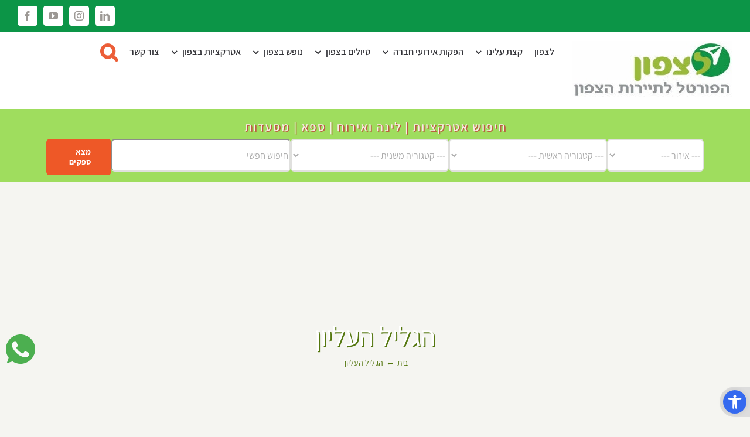

--- FILE ---
content_type: text/html; charset=UTF-8
request_url: https://lazafon.co.il/business/%D7%90%D7%98%D7%A8%D7%A7%D7%A6%D7%99%D7%95%D7%AA-%D7%91%D7%A6%D7%A4%D7%95%D7%9F/%D7%94%D7%92%D7%9C%D7%99%D7%9C-%D7%94%D7%A2%D7%9C%D7%99%D7%95%D7%9F/
body_size: 47695
content:
<!DOCTYPE html>
<html class="avada-html-layout-wide avada-html-header-position-top avada-html-is-archive" dir="rtl" lang="he-IL">
<head><meta http-equiv="Content-Type" content="text/html; charset=utf-8"/><script>if(navigator.userAgent.match(/MSIE|Internet Explorer/i)||navigator.userAgent.match(/Trident\/7\..*?rv:11/i)){var href=document.location.href;if(!href.match(/[?&]nowprocket/)){if(href.indexOf("?")==-1){if(href.indexOf("#")==-1){document.location.href=href+"?nowprocket=1"}else{document.location.href=href.replace("#","?nowprocket=1#")}}else{if(href.indexOf("#")==-1){document.location.href=href+"&nowprocket=1"}else{document.location.href=href.replace("#","&nowprocket=1#")}}}}</script><script>(()=>{class RocketLazyLoadScripts{constructor(){this.v="2.0.4",this.userEvents=["keydown","keyup","mousedown","mouseup","mousemove","mouseover","mouseout","touchmove","touchstart","touchend","touchcancel","wheel","click","dblclick","input"],this.attributeEvents=["onblur","onclick","oncontextmenu","ondblclick","onfocus","onmousedown","onmouseenter","onmouseleave","onmousemove","onmouseout","onmouseover","onmouseup","onmousewheel","onscroll","onsubmit"]}async t(){this.i(),this.o(),/iP(ad|hone)/.test(navigator.userAgent)&&this.h(),this.u(),this.l(this),this.m(),this.k(this),this.p(this),this._(),await Promise.all([this.R(),this.L()]),this.lastBreath=Date.now(),this.S(this),this.P(),this.D(),this.O(),this.M(),await this.C(this.delayedScripts.normal),await this.C(this.delayedScripts.defer),await this.C(this.delayedScripts.async),await this.T(),await this.F(),await this.j(),await this.A(),window.dispatchEvent(new Event("rocket-allScriptsLoaded")),this.everythingLoaded=!0,this.lastTouchEnd&&await new Promise(t=>setTimeout(t,500-Date.now()+this.lastTouchEnd)),this.I(),this.H(),this.U(),this.W()}i(){this.CSPIssue=sessionStorage.getItem("rocketCSPIssue"),document.addEventListener("securitypolicyviolation",t=>{this.CSPIssue||"script-src-elem"!==t.violatedDirective||"data"!==t.blockedURI||(this.CSPIssue=!0,sessionStorage.setItem("rocketCSPIssue",!0))},{isRocket:!0})}o(){window.addEventListener("pageshow",t=>{this.persisted=t.persisted,this.realWindowLoadedFired=!0},{isRocket:!0}),window.addEventListener("pagehide",()=>{this.onFirstUserAction=null},{isRocket:!0})}h(){let t;function e(e){t=e}window.addEventListener("touchstart",e,{isRocket:!0}),window.addEventListener("touchend",function i(o){o.changedTouches[0]&&t.changedTouches[0]&&Math.abs(o.changedTouches[0].pageX-t.changedTouches[0].pageX)<10&&Math.abs(o.changedTouches[0].pageY-t.changedTouches[0].pageY)<10&&o.timeStamp-t.timeStamp<200&&(window.removeEventListener("touchstart",e,{isRocket:!0}),window.removeEventListener("touchend",i,{isRocket:!0}),"INPUT"===o.target.tagName&&"text"===o.target.type||(o.target.dispatchEvent(new TouchEvent("touchend",{target:o.target,bubbles:!0})),o.target.dispatchEvent(new MouseEvent("mouseover",{target:o.target,bubbles:!0})),o.target.dispatchEvent(new PointerEvent("click",{target:o.target,bubbles:!0,cancelable:!0,detail:1,clientX:o.changedTouches[0].clientX,clientY:o.changedTouches[0].clientY})),event.preventDefault()))},{isRocket:!0})}q(t){this.userActionTriggered||("mousemove"!==t.type||this.firstMousemoveIgnored?"keyup"===t.type||"mouseover"===t.type||"mouseout"===t.type||(this.userActionTriggered=!0,this.onFirstUserAction&&this.onFirstUserAction()):this.firstMousemoveIgnored=!0),"click"===t.type&&t.preventDefault(),t.stopPropagation(),t.stopImmediatePropagation(),"touchstart"===this.lastEvent&&"touchend"===t.type&&(this.lastTouchEnd=Date.now()),"click"===t.type&&(this.lastTouchEnd=0),this.lastEvent=t.type,t.composedPath&&t.composedPath()[0].getRootNode()instanceof ShadowRoot&&(t.rocketTarget=t.composedPath()[0]),this.savedUserEvents.push(t)}u(){this.savedUserEvents=[],this.userEventHandler=this.q.bind(this),this.userEvents.forEach(t=>window.addEventListener(t,this.userEventHandler,{passive:!1,isRocket:!0})),document.addEventListener("visibilitychange",this.userEventHandler,{isRocket:!0})}U(){this.userEvents.forEach(t=>window.removeEventListener(t,this.userEventHandler,{passive:!1,isRocket:!0})),document.removeEventListener("visibilitychange",this.userEventHandler,{isRocket:!0}),this.savedUserEvents.forEach(t=>{(t.rocketTarget||t.target).dispatchEvent(new window[t.constructor.name](t.type,t))})}m(){const t="return false",e=Array.from(this.attributeEvents,t=>"data-rocket-"+t),i="["+this.attributeEvents.join("],[")+"]",o="[data-rocket-"+this.attributeEvents.join("],[data-rocket-")+"]",s=(e,i,o)=>{o&&o!==t&&(e.setAttribute("data-rocket-"+i,o),e["rocket"+i]=new Function("event",o),e.setAttribute(i,t))};new MutationObserver(t=>{for(const n of t)"attributes"===n.type&&(n.attributeName.startsWith("data-rocket-")||this.everythingLoaded?n.attributeName.startsWith("data-rocket-")&&this.everythingLoaded&&this.N(n.target,n.attributeName.substring(12)):s(n.target,n.attributeName,n.target.getAttribute(n.attributeName))),"childList"===n.type&&n.addedNodes.forEach(t=>{if(t.nodeType===Node.ELEMENT_NODE)if(this.everythingLoaded)for(const i of[t,...t.querySelectorAll(o)])for(const t of i.getAttributeNames())e.includes(t)&&this.N(i,t.substring(12));else for(const e of[t,...t.querySelectorAll(i)])for(const t of e.getAttributeNames())this.attributeEvents.includes(t)&&s(e,t,e.getAttribute(t))})}).observe(document,{subtree:!0,childList:!0,attributeFilter:[...this.attributeEvents,...e]})}I(){this.attributeEvents.forEach(t=>{document.querySelectorAll("[data-rocket-"+t+"]").forEach(e=>{this.N(e,t)})})}N(t,e){const i=t.getAttribute("data-rocket-"+e);i&&(t.setAttribute(e,i),t.removeAttribute("data-rocket-"+e))}k(t){Object.defineProperty(HTMLElement.prototype,"onclick",{get(){return this.rocketonclick||null},set(e){this.rocketonclick=e,this.setAttribute(t.everythingLoaded?"onclick":"data-rocket-onclick","this.rocketonclick(event)")}})}S(t){function e(e,i){let o=e[i];e[i]=null,Object.defineProperty(e,i,{get:()=>o,set(s){t.everythingLoaded?o=s:e["rocket"+i]=o=s}})}e(document,"onreadystatechange"),e(window,"onload"),e(window,"onpageshow");try{Object.defineProperty(document,"readyState",{get:()=>t.rocketReadyState,set(e){t.rocketReadyState=e},configurable:!0}),document.readyState="loading"}catch(t){console.log("WPRocket DJE readyState conflict, bypassing")}}l(t){this.originalAddEventListener=EventTarget.prototype.addEventListener,this.originalRemoveEventListener=EventTarget.prototype.removeEventListener,this.savedEventListeners=[],EventTarget.prototype.addEventListener=function(e,i,o){o&&o.isRocket||!t.B(e,this)&&!t.userEvents.includes(e)||t.B(e,this)&&!t.userActionTriggered||e.startsWith("rocket-")||t.everythingLoaded?t.originalAddEventListener.call(this,e,i,o):(t.savedEventListeners.push({target:this,remove:!1,type:e,func:i,options:o}),"mouseenter"!==e&&"mouseleave"!==e||t.originalAddEventListener.call(this,e,t.savedUserEvents.push,o))},EventTarget.prototype.removeEventListener=function(e,i,o){o&&o.isRocket||!t.B(e,this)&&!t.userEvents.includes(e)||t.B(e,this)&&!t.userActionTriggered||e.startsWith("rocket-")||t.everythingLoaded?t.originalRemoveEventListener.call(this,e,i,o):t.savedEventListeners.push({target:this,remove:!0,type:e,func:i,options:o})}}J(t,e){this.savedEventListeners=this.savedEventListeners.filter(i=>{let o=i.type,s=i.target||window;return e!==o||t!==s||(this.B(o,s)&&(i.type="rocket-"+o),this.$(i),!1)})}H(){EventTarget.prototype.addEventListener=this.originalAddEventListener,EventTarget.prototype.removeEventListener=this.originalRemoveEventListener,this.savedEventListeners.forEach(t=>this.$(t))}$(t){t.remove?this.originalRemoveEventListener.call(t.target,t.type,t.func,t.options):this.originalAddEventListener.call(t.target,t.type,t.func,t.options)}p(t){let e;function i(e){return t.everythingLoaded?e:e.split(" ").map(t=>"load"===t||t.startsWith("load.")?"rocket-jquery-load":t).join(" ")}function o(o){function s(e){const s=o.fn[e];o.fn[e]=o.fn.init.prototype[e]=function(){return this[0]===window&&t.userActionTriggered&&("string"==typeof arguments[0]||arguments[0]instanceof String?arguments[0]=i(arguments[0]):"object"==typeof arguments[0]&&Object.keys(arguments[0]).forEach(t=>{const e=arguments[0][t];delete arguments[0][t],arguments[0][i(t)]=e})),s.apply(this,arguments),this}}if(o&&o.fn&&!t.allJQueries.includes(o)){const e={DOMContentLoaded:[],"rocket-DOMContentLoaded":[]};for(const t in e)document.addEventListener(t,()=>{e[t].forEach(t=>t())},{isRocket:!0});o.fn.ready=o.fn.init.prototype.ready=function(i){function s(){parseInt(o.fn.jquery)>2?setTimeout(()=>i.bind(document)(o)):i.bind(document)(o)}return"function"==typeof i&&(t.realDomReadyFired?!t.userActionTriggered||t.fauxDomReadyFired?s():e["rocket-DOMContentLoaded"].push(s):e.DOMContentLoaded.push(s)),o([])},s("on"),s("one"),s("off"),t.allJQueries.push(o)}e=o}t.allJQueries=[],o(window.jQuery),Object.defineProperty(window,"jQuery",{get:()=>e,set(t){o(t)}})}P(){const t=new Map;document.write=document.writeln=function(e){const i=document.currentScript,o=document.createRange(),s=i.parentElement;let n=t.get(i);void 0===n&&(n=i.nextSibling,t.set(i,n));const c=document.createDocumentFragment();o.setStart(c,0),c.appendChild(o.createContextualFragment(e)),s.insertBefore(c,n)}}async R(){return new Promise(t=>{this.userActionTriggered?t():this.onFirstUserAction=t})}async L(){return new Promise(t=>{document.addEventListener("DOMContentLoaded",()=>{this.realDomReadyFired=!0,t()},{isRocket:!0})})}async j(){return this.realWindowLoadedFired?Promise.resolve():new Promise(t=>{window.addEventListener("load",t,{isRocket:!0})})}M(){this.pendingScripts=[];this.scriptsMutationObserver=new MutationObserver(t=>{for(const e of t)e.addedNodes.forEach(t=>{"SCRIPT"!==t.tagName||t.noModule||t.isWPRocket||this.pendingScripts.push({script:t,promise:new Promise(e=>{const i=()=>{const i=this.pendingScripts.findIndex(e=>e.script===t);i>=0&&this.pendingScripts.splice(i,1),e()};t.addEventListener("load",i,{isRocket:!0}),t.addEventListener("error",i,{isRocket:!0}),setTimeout(i,1e3)})})})}),this.scriptsMutationObserver.observe(document,{childList:!0,subtree:!0})}async F(){await this.X(),this.pendingScripts.length?(await this.pendingScripts[0].promise,await this.F()):this.scriptsMutationObserver.disconnect()}D(){this.delayedScripts={normal:[],async:[],defer:[]},document.querySelectorAll("script[type$=rocketlazyloadscript]").forEach(t=>{t.hasAttribute("data-rocket-src")?t.hasAttribute("async")&&!1!==t.async?this.delayedScripts.async.push(t):t.hasAttribute("defer")&&!1!==t.defer||"module"===t.getAttribute("data-rocket-type")?this.delayedScripts.defer.push(t):this.delayedScripts.normal.push(t):this.delayedScripts.normal.push(t)})}async _(){await this.L();let t=[];document.querySelectorAll("script[type$=rocketlazyloadscript][data-rocket-src]").forEach(e=>{let i=e.getAttribute("data-rocket-src");if(i&&!i.startsWith("data:")){i.startsWith("//")&&(i=location.protocol+i);try{const o=new URL(i).origin;o!==location.origin&&t.push({src:o,crossOrigin:e.crossOrigin||"module"===e.getAttribute("data-rocket-type")})}catch(t){}}}),t=[...new Map(t.map(t=>[JSON.stringify(t),t])).values()],this.Y(t,"preconnect")}async G(t){if(await this.K(),!0!==t.noModule||!("noModule"in HTMLScriptElement.prototype))return new Promise(e=>{let i;function o(){(i||t).setAttribute("data-rocket-status","executed"),e()}try{if(navigator.userAgent.includes("Firefox/")||""===navigator.vendor||this.CSPIssue)i=document.createElement("script"),[...t.attributes].forEach(t=>{let e=t.nodeName;"type"!==e&&("data-rocket-type"===e&&(e="type"),"data-rocket-src"===e&&(e="src"),i.setAttribute(e,t.nodeValue))}),t.text&&(i.text=t.text),t.nonce&&(i.nonce=t.nonce),i.hasAttribute("src")?(i.addEventListener("load",o,{isRocket:!0}),i.addEventListener("error",()=>{i.setAttribute("data-rocket-status","failed-network"),e()},{isRocket:!0}),setTimeout(()=>{i.isConnected||e()},1)):(i.text=t.text,o()),i.isWPRocket=!0,t.parentNode.replaceChild(i,t);else{const i=t.getAttribute("data-rocket-type"),s=t.getAttribute("data-rocket-src");i?(t.type=i,t.removeAttribute("data-rocket-type")):t.removeAttribute("type"),t.addEventListener("load",o,{isRocket:!0}),t.addEventListener("error",i=>{this.CSPIssue&&i.target.src.startsWith("data:")?(console.log("WPRocket: CSP fallback activated"),t.removeAttribute("src"),this.G(t).then(e)):(t.setAttribute("data-rocket-status","failed-network"),e())},{isRocket:!0}),s?(t.fetchPriority="high",t.removeAttribute("data-rocket-src"),t.src=s):t.src="data:text/javascript;base64,"+window.btoa(unescape(encodeURIComponent(t.text)))}}catch(i){t.setAttribute("data-rocket-status","failed-transform"),e()}});t.setAttribute("data-rocket-status","skipped")}async C(t){const e=t.shift();return e?(e.isConnected&&await this.G(e),this.C(t)):Promise.resolve()}O(){this.Y([...this.delayedScripts.normal,...this.delayedScripts.defer,...this.delayedScripts.async],"preload")}Y(t,e){this.trash=this.trash||[];let i=!0;var o=document.createDocumentFragment();t.forEach(t=>{const s=t.getAttribute&&t.getAttribute("data-rocket-src")||t.src;if(s&&!s.startsWith("data:")){const n=document.createElement("link");n.href=s,n.rel=e,"preconnect"!==e&&(n.as="script",n.fetchPriority=i?"high":"low"),t.getAttribute&&"module"===t.getAttribute("data-rocket-type")&&(n.crossOrigin=!0),t.crossOrigin&&(n.crossOrigin=t.crossOrigin),t.integrity&&(n.integrity=t.integrity),t.nonce&&(n.nonce=t.nonce),o.appendChild(n),this.trash.push(n),i=!1}}),document.head.appendChild(o)}W(){this.trash.forEach(t=>t.remove())}async T(){try{document.readyState="interactive"}catch(t){}this.fauxDomReadyFired=!0;try{await this.K(),this.J(document,"readystatechange"),document.dispatchEvent(new Event("rocket-readystatechange")),await this.K(),document.rocketonreadystatechange&&document.rocketonreadystatechange(),await this.K(),this.J(document,"DOMContentLoaded"),document.dispatchEvent(new Event("rocket-DOMContentLoaded")),await this.K(),this.J(window,"DOMContentLoaded"),window.dispatchEvent(new Event("rocket-DOMContentLoaded"))}catch(t){console.error(t)}}async A(){try{document.readyState="complete"}catch(t){}try{await this.K(),this.J(document,"readystatechange"),document.dispatchEvent(new Event("rocket-readystatechange")),await this.K(),document.rocketonreadystatechange&&document.rocketonreadystatechange(),await this.K(),this.J(window,"load"),window.dispatchEvent(new Event("rocket-load")),await this.K(),window.rocketonload&&window.rocketonload(),await this.K(),this.allJQueries.forEach(t=>t(window).trigger("rocket-jquery-load")),await this.K(),this.J(window,"pageshow");const t=new Event("rocket-pageshow");t.persisted=this.persisted,window.dispatchEvent(t),await this.K(),window.rocketonpageshow&&window.rocketonpageshow({persisted:this.persisted})}catch(t){console.error(t)}}async K(){Date.now()-this.lastBreath>45&&(await this.X(),this.lastBreath=Date.now())}async X(){return document.hidden?new Promise(t=>setTimeout(t)):new Promise(t=>requestAnimationFrame(t))}B(t,e){return e===document&&"readystatechange"===t||(e===document&&"DOMContentLoaded"===t||(e===window&&"DOMContentLoaded"===t||(e===window&&"load"===t||e===window&&"pageshow"===t)))}static run(){(new RocketLazyLoadScripts).t()}}RocketLazyLoadScripts.run()})();</script>
	<meta http-equiv="X-UA-Compatible" content="IE=edge" />
	
	<meta name="viewport" content="width=device-width, initial-scale=1" />
	<meta name='robots' content='index, follow, max-image-preview:large, max-snippet:-1, max-video-preview:-1' />

	<!-- This site is optimized with the Yoast SEO Premium plugin v24.2 (Yoast SEO v26.7) - https://yoast.com/wordpress/plugins/seo/ -->
	<title>הגליל העליון Archives - lazafon-pro הפורטל לתיירות הצפון</title>
<link crossorigin data-rocket-preconnect href="https://fonts.gstatic.com" rel="preconnect">
	<link rel="canonical" href="https://lazafon.co.il/business/אטרקציות-בצפון/הגליל-העליון/" />
	<link rel="next" href="https://lazafon.co.il/business/אטרקציות-בצפון/%d7%94%d7%92%d7%9c%d7%99%d7%9c-%d7%94%d7%a2%d7%9c%d7%99%d7%95%d7%9f/page/2/" />
	<meta property="og:locale" content="he_IL" />
	<meta property="og:type" content="article" />
	<meta property="og:title" content="הגליל העליון Archives" />
	<meta property="og:url" content="https://lazafon.co.il/business/אטרקציות-בצפון/הגליל-העליון/" />
	<meta property="og:site_name" content="lazafon-pro הפורטל לתיירות הצפון" />
	<meta name="twitter:card" content="summary_large_image" />
	<meta name="twitter:site" content="@lazafoncoil" />
	<script type="application/ld+json" class="yoast-schema-graph">{"@context":"https://schema.org","@graph":[{"@type":"CollectionPage","@id":"https://lazafon.co.il/business/אטרקציות-בצפון/%d7%94%d7%92%d7%9c%d7%99%d7%9c-%d7%94%d7%a2%d7%9c%d7%99%d7%95%d7%9f/","url":"https://lazafon.co.il/business/אטרקציות-בצפון/%d7%94%d7%92%d7%9c%d7%99%d7%9c-%d7%94%d7%a2%d7%9c%d7%99%d7%95%d7%9f/","name":"הגליל העליון Archives - lazafon-pro הפורטל לתיירות הצפון","isPartOf":{"@id":"https://lazafon.co.il/#website"},"breadcrumb":{"@id":"https://lazafon.co.il/business/אטרקציות-בצפון/%d7%94%d7%92%d7%9c%d7%99%d7%9c-%d7%94%d7%a2%d7%9c%d7%99%d7%95%d7%9f/#breadcrumb"},"inLanguage":"he-IL"},{"@type":"BreadcrumbList","@id":"https://lazafon.co.il/business/אטרקציות-בצפון/%d7%94%d7%92%d7%9c%d7%99%d7%9c-%d7%94%d7%a2%d7%9c%d7%99%d7%95%d7%9f/#breadcrumb","itemListElement":[{"@type":"ListItem","position":1,"name":"Home","item":"https://lazafon.co.il/"},{"@type":"ListItem","position":2,"name":"הגליל העליון"}]},{"@type":"WebSite","@id":"https://lazafon.co.il/#website","url":"https://lazafon.co.il/","name":"lazafon-pro הפורטל לתיירות הצפון","description":"אטרקציות בצפון - טיולים נופש כיף וגיבוש באתר לצפון","publisher":{"@id":"https://lazafon.co.il/#organization"},"potentialAction":[{"@type":"SearchAction","target":{"@type":"EntryPoint","urlTemplate":"https://lazafon.co.il/?s={search_term_string}"},"query-input":{"@type":"PropertyValueSpecification","valueRequired":true,"valueName":"search_term_string"}}],"inLanguage":"he-IL"},{"@type":"Organization","@id":"https://lazafon.co.il/#organization","name":"lazafon-pro הפורטל לתיירות הצפון","url":"https://lazafon.co.il/","logo":{"@type":"ImageObject","inLanguage":"he-IL","@id":"https://lazafon.co.il/#/schema/logo/image/","url":"https://lazafon.co.il/wp-content/uploads/2020/01/lazafon-log-w274.jpg","contentUrl":"https://lazafon.co.il/wp-content/uploads/2020/01/lazafon-log-w274.jpg","width":274,"height":96,"caption":"lazafon-pro הפורטל לתיירות הצפון"},"image":{"@id":"https://lazafon.co.il/#/schema/logo/image/"},"sameAs":["https://www.facebook.com/lazafongroups","https://x.com/lazafoncoil"]}]}</script>
	<!-- / Yoast SEO Premium plugin. -->



<link rel="alternate" type="application/rss+xml" title="lazafon-pro הפורטל לתיירות הצפון &laquo; פיד‏" href="https://lazafon.co.il/feed/" />
<link rel="alternate" type="application/rss+xml" title="lazafon-pro הפורטל לתיירות הצפון &laquo; פיד תגובות‏" href="https://lazafon.co.il/comments/feed/" />
								<link rel="icon" href="https://lazafon.co.il/wp-content/uploads/2020/01/lazafon-fav.jpg" type="image/jpeg" />
		
					<!-- Apple Touch Icon -->
						<link rel="apple-touch-icon" sizes="180x180" href="https://lazafon.co.il/wp-content/uploads/2020/01/lazafon-fav.jpg" type="image/jpeg">
		
					<!-- Android Icon -->
						<link rel="icon" sizes="192x192" href="https://lazafon.co.il/wp-content/uploads/2020/01/lazafon-fav.jpg" type="image/jpeg">
		
					<!-- MS Edge Icon -->
						<meta name="msapplication-TileImage" content="https://lazafon.co.il/wp-content/uploads/2020/01/lazafon-fav.jpg" type="image/jpeg">
				<link rel="alternate" type="application/rss+xml" title="lazafon-pro הפורטל לתיירות הצפון &laquo; פיד Business הגליל העליון" href="https://lazafon.co.il/business/אטרקציות-בצפון/%d7%94%d7%92%d7%9c%d7%99%d7%9c-%d7%94%d7%a2%d7%9c%d7%99%d7%95%d7%9f/feed/" />
<style id='wp-img-auto-sizes-contain-inline-css' type='text/css'>
img:is([sizes=auto i],[sizes^="auto," i]){contain-intrinsic-size:3000px 1500px}
/*# sourceURL=wp-img-auto-sizes-contain-inline-css */
</style>
<link data-minify="1" rel='stylesheet' id='atr-business-directory-css' href='https://lazafon.co.il/wp-content/cache/min/1/wp-content/plugins/atr-business-directory/public/css/atr-business-directory-public.css?ver=1761039717' type='text/css' media='all' />
<link data-minify="1" rel='stylesheet' id='atr-cookie-notice-css' href='https://lazafon.co.il/wp-content/cache/min/1/wp-content/plugins/atr-cookie-notice/public/css/atr-cookie-notice-public.css?ver=1761039717' type='text/css' media='all' />
<style id='atr-cookie-notice-inline-css' type='text/css'>
#scb-banner .scb-btn-primary{background-color:#0073aa;border-color:#0073aa;}#scb-banner .scb-btn-primary:hover{opacity:.9;}#scb-banner, #scb-banner .scb-text{color:#333333;}#scb-banner .scb-modal{background-color:#ffffff;}
/*# sourceURL=atr-cookie-notice-inline-css */
</style>
<link rel='stylesheet' id='pojo-a11y-css' href='https://lazafon.co.il/wp-content/plugins/pojo-accessibility/modules/legacy/assets/css/style.min.css?ver=1.0.0' type='text/css' media='all' />
<style id='rocket-lazyload-inline-css' type='text/css'>
.rll-youtube-player{position:relative;padding-bottom:56.23%;height:0;overflow:hidden;max-width:100%;}.rll-youtube-player:focus-within{outline: 2px solid currentColor;outline-offset: 5px;}.rll-youtube-player iframe{position:absolute;top:0;left:0;width:100%;height:100%;z-index:100;background:0 0}.rll-youtube-player img{bottom:0;display:block;left:0;margin:auto;max-width:100%;width:100%;position:absolute;right:0;top:0;border:none;height:auto;-webkit-transition:.4s all;-moz-transition:.4s all;transition:.4s all}.rll-youtube-player img:hover{-webkit-filter:brightness(75%)}.rll-youtube-player .play{height:100%;width:100%;left:0;top:0;position:absolute;background:url(https://lazafon.co.il/wp-content/plugins/wp-rocket/assets/img/youtube.png) no-repeat center;background-color: transparent !important;cursor:pointer;border:none;}
/*# sourceURL=rocket-lazyload-inline-css */
</style>
<script type="rocketlazyloadscript" data-rocket-type="text/javascript" data-rocket-src="https://lazafon.co.il/wp-includes/js/jquery/jquery.min.js?ver=3.7.1" id="jquery-core-js"></script>
<script type="rocketlazyloadscript" data-rocket-type="text/javascript" data-rocket-src="https://lazafon.co.il/wp-includes/js/jquery/jquery-migrate.min.js?ver=3.4.1" id="jquery-migrate-js" data-rocket-defer defer></script>
<script type="text/javascript" id="atr_business_directory_search-js-extra">
/* <![CDATA[ */
var Atr_Business_Directory_Public_translation_array = {"ajax_url":"https://lazafon.co.il/wp-admin/admin-ajax.php","businesses_search_results_page_slug":"https://lazafon.co.il/%d7%90%d7%98%d7%a8%d7%a7%d7%a6%d7%99%d7%95%d7%aa-%d7%91%d7%a6%d7%a4%d7%95%d7%9f/","cat_id":"","selectedRegion":"","selectedRegionSlug":"","selectedCategory":"","selectedCategorySlug":"","selectedSubCategory":"","selectedSubCategorySlug":""};
//# sourceURL=atr_business_directory_search-js-extra
/* ]]> */
</script>
<script type="rocketlazyloadscript" data-minify="1" data-rocket-type="text/javascript" data-rocket-src="https://lazafon.co.il/wp-content/cache/min/1/wp-content/plugins/atr-business-directory/public/js/atr-business-directory-search.js?ver=1761039717" id="atr_business_directory_search-js" data-rocket-defer defer></script>
<link rel="https://api.w.org/" href="https://lazafon.co.il/wp-json/" /><link rel="alternate" title="JSON" type="application/json" href="https://lazafon.co.il/wp-json/wp/v2/business_tax/146" /><link rel="EditURI" type="application/rsd+xml" title="RSD" href="https://lazafon.co.il/xmlrpc.php?rsd" />
<meta name="generator" content="WordPress 6.9" />
<style type="text/css">
#pojo-a11y-toolbar .pojo-a11y-toolbar-toggle a{ background-color: #4054b2;	color: #ffffff;}
#pojo-a11y-toolbar .pojo-a11y-toolbar-overlay, #pojo-a11y-toolbar .pojo-a11y-toolbar-overlay ul.pojo-a11y-toolbar-items.pojo-a11y-links{ border-color: #4054b2;}
body.pojo-a11y-focusable a:focus{ outline-style: solid !important;	outline-width: 1px !important;	outline-color: #FF0000 !important;}
#pojo-a11y-toolbar{ top: 100px !important;}
#pojo-a11y-toolbar .pojo-a11y-toolbar-overlay{ background-color: #ffffff;}
#pojo-a11y-toolbar .pojo-a11y-toolbar-overlay ul.pojo-a11y-toolbar-items li.pojo-a11y-toolbar-item a, #pojo-a11y-toolbar .pojo-a11y-toolbar-overlay p.pojo-a11y-toolbar-title{ color: #333333;}
#pojo-a11y-toolbar .pojo-a11y-toolbar-overlay ul.pojo-a11y-toolbar-items li.pojo-a11y-toolbar-item a.active{ background-color: #4054b2;	color: #ffffff;}
@media (max-width: 767px) { #pojo-a11y-toolbar { top: 50px !important; } }</style><link rel="preload" href="https://lazafon.co.il/wp-content/themes/Avada/includes/lib/assets/fonts/icomoon/awb-icons.woff" as="font" type="font/woff" crossorigin><link rel="preload" href="//lazafon.co.il/wp-content/themes/Avada/includes/lib/assets/fonts/fontawesome/webfonts/fa-brands-400.woff2" as="font" type="font/woff2" crossorigin><link rel="preload" href="//lazafon.co.il/wp-content/themes/Avada/includes/lib/assets/fonts/fontawesome/webfonts/fa-regular-400.woff2" as="font" type="font/woff2" crossorigin><link rel="preload" href="//lazafon.co.il/wp-content/themes/Avada/includes/lib/assets/fonts/fontawesome/webfonts/fa-solid-900.woff2" as="font" type="font/woff2" crossorigin><link rel="preload" href="https://fonts.gstatic.com/s/assistant/v24/2sDcZGJYnIjSi6H75xkzaGW5.woff2" as="font" type="font/woff2" crossorigin><style type="text/css" id="css-fb-visibility">@media screen and (max-width: 640px){.fusion-no-small-visibility{display:none !important;}body .sm-text-align-center{text-align:center !important;}body .sm-text-align-left{text-align:left !important;}body .sm-text-align-right{text-align:right !important;}body .sm-text-align-justify{text-align:justify !important;}body .sm-flex-align-center{justify-content:center !important;}body .sm-flex-align-flex-start{justify-content:flex-start !important;}body .sm-flex-align-flex-end{justify-content:flex-end !important;}body .sm-mx-auto{margin-left:auto !important;margin-right:auto !important;}body .sm-ml-auto{margin-left:auto !important;}body .sm-mr-auto{margin-right:auto !important;}body .fusion-absolute-position-small{position:absolute;width:100%;}.awb-sticky.awb-sticky-small{ position: sticky; top: var(--awb-sticky-offset,0); }}@media screen and (min-width: 641px) and (max-width: 1024px){.fusion-no-medium-visibility{display:none !important;}body .md-text-align-center{text-align:center !important;}body .md-text-align-left{text-align:left !important;}body .md-text-align-right{text-align:right !important;}body .md-text-align-justify{text-align:justify !important;}body .md-flex-align-center{justify-content:center !important;}body .md-flex-align-flex-start{justify-content:flex-start !important;}body .md-flex-align-flex-end{justify-content:flex-end !important;}body .md-mx-auto{margin-left:auto !important;margin-right:auto !important;}body .md-ml-auto{margin-left:auto !important;}body .md-mr-auto{margin-right:auto !important;}body .fusion-absolute-position-medium{position:absolute;width:100%;}.awb-sticky.awb-sticky-medium{ position: sticky; top: var(--awb-sticky-offset,0); }}@media screen and (min-width: 1025px){.fusion-no-large-visibility{display:none !important;}body .lg-text-align-center{text-align:center !important;}body .lg-text-align-left{text-align:left !important;}body .lg-text-align-right{text-align:right !important;}body .lg-text-align-justify{text-align:justify !important;}body .lg-flex-align-center{justify-content:center !important;}body .lg-flex-align-flex-start{justify-content:flex-start !important;}body .lg-flex-align-flex-end{justify-content:flex-end !important;}body .lg-mx-auto{margin-left:auto !important;margin-right:auto !important;}body .lg-ml-auto{margin-left:auto !important;}body .lg-mr-auto{margin-right:auto !important;}body .fusion-absolute-position-large{position:absolute;width:100%;}.awb-sticky.awb-sticky-large{ position: sticky; top: var(--awb-sticky-offset,0); }}</style>		<style type="text/css" id="wp-custom-css">
			#attractions-map path:hover {
    fill-opacity: 0.3 !important;
}
.grecaptcha-badge {
    left: 0px !important;
    bottom: 0px !important;
    position: relative !important;
}
body.trigger-position-left #enable-toolbar-trigger {
    left: auto !important;
    top: -130px;
}

button.enable-bottomlinks-feedback {
    display: none;
}

/* Fix last item in row*/
.rtl .fusion-column-last, .rtl .fusion-spacing-no {
    margin-top: var(--awb-margin-top) !important;
    margin-bottom: var(--awb-margin-bottom) !important;
}

.video-container {
	position: relative;
	padding-bottom: 56.25%;
	padding-top: 30px;
	height: 0;
	overflow: hidden;
}
.video-container iframe,  
.video-container object,  
.video-container embed {
	position: absolute;
	top: 0;
	left: 0;
	width: 100%;
	height: 100%;
}
.entry-content img, 
.entry-content iframe, 
.entry-content object, 
.entry-content embed {
        max-width: 100%;
}
/* One Click Accessibility toolbar */

#pojo-a11y-toolbar.pojo-a11y-toolbar-right {
    top: unset!important;
    bottom: 0;
	  font-family: arial, sans-serif;
		right: -240px;
}

#pojo-a11y-toolbar.pojo-a11y-toolbar-right .pojo-a11y-toolbar-toggle
{
  bottom: 8px;
  background-color: #ddd;
  border-radius: 50% 0 0 50%;
  padding: 6px;
	right: 240px;
}

#pojo-a11y-toolbar.pojo-a11y-toolbar-open .pojo-a11y-toolbar-toggle {
		-webkit-box-shadow: none;
	box-shadow: none;
}

#pojo-a11y-toolbar .pojo-a11y-toolbar-toggle a {
    display: inline-block;
    font-size: 150%;
    line-height: 0;
    padding: 8px;
    -webkit-box-shadow: 0 0 10px 0 rgba(0,0,0,0.1);
    box-shadow: 0 0 10px 0 rgba(0,0,0,0.1);
	border-radius: 50%;
}

body.pojo-a11y-readable-font, body.pojo-a11y-readable-font *:not(i):not(span) {
    font-family: Arial,Helvetica,sans-serif !important;
}

#pojo-a11y-toolbar .pojo-a11y-toolbar-overlay ul.pojo-a11y-toolbar-items {
    padding: 0;
}

body.rtl #pojo-a11y-toolbar .pojo-a11y-toolbar-overlay ul.pojo-a11y-toolbar-items li.pojo-a11y-toolbar-item a.pojo-a11y-toolbar-link {
    border-top: 1px solid #ddd;
    text-decoration: none;
		padding: 10px 15px;
}


#pojo-a11y-toolbar .pojo-a11y-toolbar-overlay ul.pojo-a11y-toolbar-items li.pojo-a11y-toolbar-item a:not(.active):hover {
    background-color: #eee;
}

#pojo-a11y-toolbar .pojo-a11y-toolbar-overlay {
    width: 240px;
}
/****************/
#pojo-a11y-toolbar .pojo-a11y-toolbar-toggle a{ background-color: #3469ef;	color: #ffffff;}
#pojo-a11y-toolbar .pojo-a11y-toolbar-overlay, #pojo-a11y-toolbar .pojo-a11y-toolbar-overlay ul.pojo-a11y-toolbar-items.pojo-a11y-links{ border-color: #3469ef;}
body.pojo-a11y-focusable a:focus{ outline-style: solid !important;	outline-width: 1px !important;	outline-color: #3469ef !important;}
#pojo-a11y-toolbar{ top: 100px !important;}
#pojo-a11y-toolbar .pojo-a11y-toolbar-overlay{ background-color: #ffffff;}
#pojo-a11y-toolbar .pojo-a11y-toolbar-overlay ul.pojo-a11y-toolbar-items li.pojo-a11y-toolbar-item a, #pojo-a11y-toolbar .pojo-a11y-toolbar-overlay p.pojo-a11y-toolbar-title{ color: #333333;}
#pojo-a11y-toolbar .pojo-a11y-toolbar-overlay ul.pojo-a11y-toolbar-items li.pojo-a11y-toolbar-item a.active{ background-color: #3469ef;	color: #ffffff;}
@media (max-width: 767px) { #pojo-a11y-toolbar { top: 50px !important; } }
.woocommerce-message, .woocommerce-info, .woocommerce-error, .woocommerce-noreviews, p.no-comments{
	color: #fff;
}		</style>
				<script type="rocketlazyloadscript" data-rocket-type="text/javascript">
			var doc = document.documentElement;
			doc.setAttribute( 'data-useragent', navigator.userAgent );
		</script>
		<!-- Google Tag Manager -->
<script type="rocketlazyloadscript">(function(w,d,s,l,i){w[l]=w[l]||[];w[l].push({'gtm.start':
new Date().getTime(),event:'gtm.js'});var f=d.getElementsByTagName(s)[0],
j=d.createElement(s),dl=l!='dataLayer'?'&l='+l:'';j.async=true;j.src=
'https://www.googletagmanager.com/gtm.js?id='+i+dl;f.parentNode.insertBefore(j,f);
})(window,document,'script','dataLayer','GTM-TV4XW2SR');</script>
<!-- End Google Tag Manager -->

<!-- Global site tag (gtag.js) - Google Analytics -->

<script type="rocketlazyloadscript" async data-rocket-src="https://www.googletagmanager.com/gtag/js?id=UA-4597329-10"></script>

<script type="rocketlazyloadscript">

  window.dataLayer = window.dataLayer || [];

  function gtag(){dataLayer.push(arguments);}

  gtag('js', new Date());

 

  gtag('config', 'UA-4597329-10');

</script><noscript><style id="rocket-lazyload-nojs-css">.rll-youtube-player, [data-lazy-src]{display:none !important;}</style></noscript>
	<!-- Meta Pixel Code -->
<script type="rocketlazyloadscript">
!function(f,b,e,v,n,t,s)
{if(f.fbq)return;n=f.fbq=function(){n.callMethod?
n.callMethod.apply(n,arguments):n.queue.push(arguments)};
if(!f._fbq)f._fbq=n;n.push=n;n.loaded=!0;n.version='2.0';
n.queue=[];t=b.createElement(e);t.async=!0;
t.src=v;s=b.getElementsByTagName(e)[0];
s.parentNode.insertBefore(t,s)}(window, document,'script',
'https://connect.facebook.net/en_US/fbevents.js');
fbq('init', '493910277785543');
fbq('track', 'PageView');
</script>
<noscript><img height="1" width="1" style="display:none"
src="https://www.facebook.com/tr?id=493910277785543&ev=PageView&noscript=1"
/></noscript>
<!-- End Meta Pixel Code --><style id='global-styles-inline-css' type='text/css'>
:root{--wp--preset--aspect-ratio--square: 1;--wp--preset--aspect-ratio--4-3: 4/3;--wp--preset--aspect-ratio--3-4: 3/4;--wp--preset--aspect-ratio--3-2: 3/2;--wp--preset--aspect-ratio--2-3: 2/3;--wp--preset--aspect-ratio--16-9: 16/9;--wp--preset--aspect-ratio--9-16: 9/16;--wp--preset--color--black: #000000;--wp--preset--color--cyan-bluish-gray: #abb8c3;--wp--preset--color--white: #ffffff;--wp--preset--color--pale-pink: #f78da7;--wp--preset--color--vivid-red: #cf2e2e;--wp--preset--color--luminous-vivid-orange: #ff6900;--wp--preset--color--luminous-vivid-amber: #fcb900;--wp--preset--color--light-green-cyan: #7bdcb5;--wp--preset--color--vivid-green-cyan: #00d084;--wp--preset--color--pale-cyan-blue: #8ed1fc;--wp--preset--color--vivid-cyan-blue: #0693e3;--wp--preset--color--vivid-purple: #9b51e0;--wp--preset--color--awb-color-1: rgba(255,255,255,1);--wp--preset--color--awb-color-2: rgba(245,245,241,1);--wp--preset--color--awb-color-3: rgba(224,222,222,1);--wp--preset--color--awb-color-4: rgba(252,117,35,1);--wp--preset--color--awb-color-5: rgba(12,149,71,1);--wp--preset--color--awb-color-6: rgba(103,97,90,1);--wp--preset--color--awb-color-7: rgba(51,51,56,1);--wp--preset--color--awb-color-8: rgba(51,51,51,1);--wp--preset--color--awb-color-custom-10: rgba(33,41,52,1);--wp--preset--color--awb-color-custom-11: rgba(226,226,226,1);--wp--preset--color--awb-color-custom-12: rgba(101,188,123,1);--wp--preset--color--awb-color-custom-13: rgba(238,88,39,1);--wp--preset--color--awb-color-custom-14: rgba(237,237,231,1);--wp--preset--color--awb-color-custom-15: rgba(242,243,245,1);--wp--preset--color--awb-color-custom-16: rgba(249,249,251,1);--wp--preset--color--awb-color-custom-17: rgba(237,237,231,0.8);--wp--preset--color--awb-color-custom-18: rgba(236,94,56,1);--wp--preset--gradient--vivid-cyan-blue-to-vivid-purple: linear-gradient(135deg,rgb(6,147,227) 0%,rgb(155,81,224) 100%);--wp--preset--gradient--light-green-cyan-to-vivid-green-cyan: linear-gradient(135deg,rgb(122,220,180) 0%,rgb(0,208,130) 100%);--wp--preset--gradient--luminous-vivid-amber-to-luminous-vivid-orange: linear-gradient(135deg,rgb(252,185,0) 0%,rgb(255,105,0) 100%);--wp--preset--gradient--luminous-vivid-orange-to-vivid-red: linear-gradient(135deg,rgb(255,105,0) 0%,rgb(207,46,46) 100%);--wp--preset--gradient--very-light-gray-to-cyan-bluish-gray: linear-gradient(135deg,rgb(238,238,238) 0%,rgb(169,184,195) 100%);--wp--preset--gradient--cool-to-warm-spectrum: linear-gradient(135deg,rgb(74,234,220) 0%,rgb(151,120,209) 20%,rgb(207,42,186) 40%,rgb(238,44,130) 60%,rgb(251,105,98) 80%,rgb(254,248,76) 100%);--wp--preset--gradient--blush-light-purple: linear-gradient(135deg,rgb(255,206,236) 0%,rgb(152,150,240) 100%);--wp--preset--gradient--blush-bordeaux: linear-gradient(135deg,rgb(254,205,165) 0%,rgb(254,45,45) 50%,rgb(107,0,62) 100%);--wp--preset--gradient--luminous-dusk: linear-gradient(135deg,rgb(255,203,112) 0%,rgb(199,81,192) 50%,rgb(65,88,208) 100%);--wp--preset--gradient--pale-ocean: linear-gradient(135deg,rgb(255,245,203) 0%,rgb(182,227,212) 50%,rgb(51,167,181) 100%);--wp--preset--gradient--electric-grass: linear-gradient(135deg,rgb(202,248,128) 0%,rgb(113,206,126) 100%);--wp--preset--gradient--midnight: linear-gradient(135deg,rgb(2,3,129) 0%,rgb(40,116,252) 100%);--wp--preset--font-size--small: 12.75px;--wp--preset--font-size--medium: 20px;--wp--preset--font-size--large: 25.5px;--wp--preset--font-size--x-large: 42px;--wp--preset--font-size--normal: 17px;--wp--preset--font-size--xlarge: 34px;--wp--preset--font-size--huge: 51px;--wp--preset--spacing--20: 0.44rem;--wp--preset--spacing--30: 0.67rem;--wp--preset--spacing--40: 1rem;--wp--preset--spacing--50: 1.5rem;--wp--preset--spacing--60: 2.25rem;--wp--preset--spacing--70: 3.38rem;--wp--preset--spacing--80: 5.06rem;--wp--preset--shadow--natural: 6px 6px 9px rgba(0, 0, 0, 0.2);--wp--preset--shadow--deep: 12px 12px 50px rgba(0, 0, 0, 0.4);--wp--preset--shadow--sharp: 6px 6px 0px rgba(0, 0, 0, 0.2);--wp--preset--shadow--outlined: 6px 6px 0px -3px rgb(255, 255, 255), 6px 6px rgb(0, 0, 0);--wp--preset--shadow--crisp: 6px 6px 0px rgb(0, 0, 0);}:where(.is-layout-flex){gap: 0.5em;}:where(.is-layout-grid){gap: 0.5em;}body .is-layout-flex{display: flex;}.is-layout-flex{flex-wrap: wrap;align-items: center;}.is-layout-flex > :is(*, div){margin: 0;}body .is-layout-grid{display: grid;}.is-layout-grid > :is(*, div){margin: 0;}:where(.wp-block-columns.is-layout-flex){gap: 2em;}:where(.wp-block-columns.is-layout-grid){gap: 2em;}:where(.wp-block-post-template.is-layout-flex){gap: 1.25em;}:where(.wp-block-post-template.is-layout-grid){gap: 1.25em;}.has-black-color{color: var(--wp--preset--color--black) !important;}.has-cyan-bluish-gray-color{color: var(--wp--preset--color--cyan-bluish-gray) !important;}.has-white-color{color: var(--wp--preset--color--white) !important;}.has-pale-pink-color{color: var(--wp--preset--color--pale-pink) !important;}.has-vivid-red-color{color: var(--wp--preset--color--vivid-red) !important;}.has-luminous-vivid-orange-color{color: var(--wp--preset--color--luminous-vivid-orange) !important;}.has-luminous-vivid-amber-color{color: var(--wp--preset--color--luminous-vivid-amber) !important;}.has-light-green-cyan-color{color: var(--wp--preset--color--light-green-cyan) !important;}.has-vivid-green-cyan-color{color: var(--wp--preset--color--vivid-green-cyan) !important;}.has-pale-cyan-blue-color{color: var(--wp--preset--color--pale-cyan-blue) !important;}.has-vivid-cyan-blue-color{color: var(--wp--preset--color--vivid-cyan-blue) !important;}.has-vivid-purple-color{color: var(--wp--preset--color--vivid-purple) !important;}.has-black-background-color{background-color: var(--wp--preset--color--black) !important;}.has-cyan-bluish-gray-background-color{background-color: var(--wp--preset--color--cyan-bluish-gray) !important;}.has-white-background-color{background-color: var(--wp--preset--color--white) !important;}.has-pale-pink-background-color{background-color: var(--wp--preset--color--pale-pink) !important;}.has-vivid-red-background-color{background-color: var(--wp--preset--color--vivid-red) !important;}.has-luminous-vivid-orange-background-color{background-color: var(--wp--preset--color--luminous-vivid-orange) !important;}.has-luminous-vivid-amber-background-color{background-color: var(--wp--preset--color--luminous-vivid-amber) !important;}.has-light-green-cyan-background-color{background-color: var(--wp--preset--color--light-green-cyan) !important;}.has-vivid-green-cyan-background-color{background-color: var(--wp--preset--color--vivid-green-cyan) !important;}.has-pale-cyan-blue-background-color{background-color: var(--wp--preset--color--pale-cyan-blue) !important;}.has-vivid-cyan-blue-background-color{background-color: var(--wp--preset--color--vivid-cyan-blue) !important;}.has-vivid-purple-background-color{background-color: var(--wp--preset--color--vivid-purple) !important;}.has-black-border-color{border-color: var(--wp--preset--color--black) !important;}.has-cyan-bluish-gray-border-color{border-color: var(--wp--preset--color--cyan-bluish-gray) !important;}.has-white-border-color{border-color: var(--wp--preset--color--white) !important;}.has-pale-pink-border-color{border-color: var(--wp--preset--color--pale-pink) !important;}.has-vivid-red-border-color{border-color: var(--wp--preset--color--vivid-red) !important;}.has-luminous-vivid-orange-border-color{border-color: var(--wp--preset--color--luminous-vivid-orange) !important;}.has-luminous-vivid-amber-border-color{border-color: var(--wp--preset--color--luminous-vivid-amber) !important;}.has-light-green-cyan-border-color{border-color: var(--wp--preset--color--light-green-cyan) !important;}.has-vivid-green-cyan-border-color{border-color: var(--wp--preset--color--vivid-green-cyan) !important;}.has-pale-cyan-blue-border-color{border-color: var(--wp--preset--color--pale-cyan-blue) !important;}.has-vivid-cyan-blue-border-color{border-color: var(--wp--preset--color--vivid-cyan-blue) !important;}.has-vivid-purple-border-color{border-color: var(--wp--preset--color--vivid-purple) !important;}.has-vivid-cyan-blue-to-vivid-purple-gradient-background{background: var(--wp--preset--gradient--vivid-cyan-blue-to-vivid-purple) !important;}.has-light-green-cyan-to-vivid-green-cyan-gradient-background{background: var(--wp--preset--gradient--light-green-cyan-to-vivid-green-cyan) !important;}.has-luminous-vivid-amber-to-luminous-vivid-orange-gradient-background{background: var(--wp--preset--gradient--luminous-vivid-amber-to-luminous-vivid-orange) !important;}.has-luminous-vivid-orange-to-vivid-red-gradient-background{background: var(--wp--preset--gradient--luminous-vivid-orange-to-vivid-red) !important;}.has-very-light-gray-to-cyan-bluish-gray-gradient-background{background: var(--wp--preset--gradient--very-light-gray-to-cyan-bluish-gray) !important;}.has-cool-to-warm-spectrum-gradient-background{background: var(--wp--preset--gradient--cool-to-warm-spectrum) !important;}.has-blush-light-purple-gradient-background{background: var(--wp--preset--gradient--blush-light-purple) !important;}.has-blush-bordeaux-gradient-background{background: var(--wp--preset--gradient--blush-bordeaux) !important;}.has-luminous-dusk-gradient-background{background: var(--wp--preset--gradient--luminous-dusk) !important;}.has-pale-ocean-gradient-background{background: var(--wp--preset--gradient--pale-ocean) !important;}.has-electric-grass-gradient-background{background: var(--wp--preset--gradient--electric-grass) !important;}.has-midnight-gradient-background{background: var(--wp--preset--gradient--midnight) !important;}.has-small-font-size{font-size: var(--wp--preset--font-size--small) !important;}.has-medium-font-size{font-size: var(--wp--preset--font-size--medium) !important;}.has-large-font-size{font-size: var(--wp--preset--font-size--large) !important;}.has-x-large-font-size{font-size: var(--wp--preset--font-size--x-large) !important;}
/*# sourceURL=global-styles-inline-css */
</style>
<link data-minify="1" rel='stylesheet' id='fusion-dynamic-css-css' href='https://lazafon.co.il/wp-content/cache/min/1/wp-content/uploads/fusion-styles/ebe0644d3bb2be57e0dae2a016851783.min.css?ver=1766423364' type='text/css' media='all' />
<link rel='stylesheet' id='avada-fullwidth-md-css' href='https://lazafon.co.il/wp-content/plugins/fusion-builder/assets/css/media/fullwidth-md.min.css?ver=3.14.2' type='text/css' media='only screen and (max-width: 1024px)' />
<link rel='stylesheet' id='avada-fullwidth-sm-css' href='https://lazafon.co.il/wp-content/plugins/fusion-builder/assets/css/media/fullwidth-sm.min.css?ver=3.14.2' type='text/css' media='only screen and (max-width: 640px)' />
<link rel='stylesheet' id='avada-icon-md-css' href='https://lazafon.co.il/wp-content/plugins/fusion-builder/assets/css/media/icon-md.min.css?ver=3.14.2' type='text/css' media='only screen and (max-width: 1024px)' />
<link rel='stylesheet' id='avada-icon-sm-css' href='https://lazafon.co.il/wp-content/plugins/fusion-builder/assets/css/media/icon-sm.min.css?ver=3.14.2' type='text/css' media='only screen and (max-width: 640px)' />
<link rel='stylesheet' id='avada-grid-md-css' href='https://lazafon.co.il/wp-content/plugins/fusion-builder/assets/css/media/grid-md.min.css?ver=7.14.2' type='text/css' media='only screen and (max-width: 1024px)' />
<link rel='stylesheet' id='avada-grid-sm-css' href='https://lazafon.co.il/wp-content/plugins/fusion-builder/assets/css/media/grid-sm.min.css?ver=7.14.2' type='text/css' media='only screen and (max-width: 640px)' />
<link rel='stylesheet' id='avada-image-md-css' href='https://lazafon.co.il/wp-content/plugins/fusion-builder/assets/css/media/image-md.min.css?ver=7.14.2' type='text/css' media='only screen and (max-width: 1024px)' />
<link rel='stylesheet' id='avada-image-sm-css' href='https://lazafon.co.il/wp-content/plugins/fusion-builder/assets/css/media/image-sm.min.css?ver=7.14.2' type='text/css' media='only screen and (max-width: 640px)' />
<link rel='stylesheet' id='avada-person-md-css' href='https://lazafon.co.il/wp-content/plugins/fusion-builder/assets/css/media/person-md.min.css?ver=7.14.2' type='text/css' media='only screen and (max-width: 1024px)' />
<link rel='stylesheet' id='avada-person-sm-css' href='https://lazafon.co.il/wp-content/plugins/fusion-builder/assets/css/media/person-sm.min.css?ver=7.14.2' type='text/css' media='only screen and (max-width: 640px)' />
<link rel='stylesheet' id='avada-section-separator-md-css' href='https://lazafon.co.il/wp-content/plugins/fusion-builder/assets/css/media/section-separator-md.min.css?ver=3.14.2' type='text/css' media='only screen and (max-width: 1024px)' />
<link rel='stylesheet' id='avada-section-separator-sm-css' href='https://lazafon.co.il/wp-content/plugins/fusion-builder/assets/css/media/section-separator-sm.min.css?ver=3.14.2' type='text/css' media='only screen and (max-width: 640px)' />
<link rel='stylesheet' id='avada-social-sharing-md-css' href='https://lazafon.co.il/wp-content/plugins/fusion-builder/assets/css/media/social-sharing-md.min.css?ver=7.14.2' type='text/css' media='only screen and (max-width: 1024px)' />
<link rel='stylesheet' id='avada-social-sharing-sm-css' href='https://lazafon.co.il/wp-content/plugins/fusion-builder/assets/css/media/social-sharing-sm.min.css?ver=7.14.2' type='text/css' media='only screen and (max-width: 640px)' />
<link rel='stylesheet' id='avada-social-links-md-css' href='https://lazafon.co.il/wp-content/plugins/fusion-builder/assets/css/media/social-links-md.min.css?ver=7.14.2' type='text/css' media='only screen and (max-width: 1024px)' />
<link rel='stylesheet' id='avada-social-links-sm-css' href='https://lazafon.co.il/wp-content/plugins/fusion-builder/assets/css/media/social-links-sm.min.css?ver=7.14.2' type='text/css' media='only screen and (max-width: 640px)' />
<link rel='stylesheet' id='avada-tabs-lg-min-css' href='https://lazafon.co.il/wp-content/plugins/fusion-builder/assets/css/media/tabs-lg-min.min.css?ver=7.14.2' type='text/css' media='only screen and (min-width: 1024px)' />
<link rel='stylesheet' id='avada-tabs-lg-max-css' href='https://lazafon.co.il/wp-content/plugins/fusion-builder/assets/css/media/tabs-lg-max.min.css?ver=7.14.2' type='text/css' media='only screen and (max-width: 1024px)' />
<link rel='stylesheet' id='avada-tabs-md-css' href='https://lazafon.co.il/wp-content/plugins/fusion-builder/assets/css/media/tabs-md.min.css?ver=7.14.2' type='text/css' media='only screen and (max-width: 1024px)' />
<link rel='stylesheet' id='avada-tabs-sm-css' href='https://lazafon.co.il/wp-content/plugins/fusion-builder/assets/css/media/tabs-sm.min.css?ver=7.14.2' type='text/css' media='only screen and (max-width: 640px)' />
<link rel='stylesheet' id='awb-text-md-css' href='https://lazafon.co.il/wp-content/plugins/fusion-builder/assets/css/media/text-md.min.css?ver=3.14.2' type='text/css' media='only screen and (max-width: 1024px)' />
<link rel='stylesheet' id='awb-text-sm-css' href='https://lazafon.co.il/wp-content/plugins/fusion-builder/assets/css/media/text-sm.min.css?ver=3.14.2' type='text/css' media='only screen and (max-width: 640px)' />
<link rel='stylesheet' id='awb-title-md-css' href='https://lazafon.co.il/wp-content/plugins/fusion-builder/assets/css/media/title-md.min.css?ver=3.14.2' type='text/css' media='only screen and (max-width: 1024px)' />
<link rel='stylesheet' id='awb-title-sm-css' href='https://lazafon.co.il/wp-content/plugins/fusion-builder/assets/css/media/title-sm.min.css?ver=3.14.2' type='text/css' media='only screen and (max-width: 640px)' />
<link rel='stylesheet' id='awb-meta-md-css' href='https://lazafon.co.il/wp-content/plugins/fusion-builder/assets/css/media/meta-md.min.css?ver=7.14.2' type='text/css' media='only screen and (max-width: 1024px)' />
<link rel='stylesheet' id='awb-meta-sm-css' href='https://lazafon.co.il/wp-content/plugins/fusion-builder/assets/css/media/meta-sm.min.css?ver=7.14.2' type='text/css' media='only screen and (max-width: 640px)' />
<link rel='stylesheet' id='awb-layout-colums-md-css' href='https://lazafon.co.il/wp-content/plugins/fusion-builder/assets/css/media/layout-columns-md.min.css?ver=3.14.2' type='text/css' media='only screen and (max-width: 1024px)' />
<link rel='stylesheet' id='awb-layout-colums-sm-css' href='https://lazafon.co.il/wp-content/plugins/fusion-builder/assets/css/media/layout-columns-sm.min.css?ver=3.14.2' type='text/css' media='only screen and (max-width: 640px)' />
<link rel='stylesheet' id='avada-max-1c-css' href='https://lazafon.co.il/wp-content/themes/Avada/assets/css/media/max-1c.min.css?ver=7.14.2' type='text/css' media='only screen and (max-width: 640px)' />
<link rel='stylesheet' id='avada-max-2c-css' href='https://lazafon.co.il/wp-content/themes/Avada/assets/css/media/max-2c.min.css?ver=7.14.2' type='text/css' media='only screen and (max-width: 712px)' />
<link rel='stylesheet' id='avada-min-2c-max-3c-css' href='https://lazafon.co.il/wp-content/themes/Avada/assets/css/media/min-2c-max-3c.min.css?ver=7.14.2' type='text/css' media='only screen and (min-width: 712px) and (max-width: 784px)' />
<link rel='stylesheet' id='avada-min-3c-max-4c-css' href='https://lazafon.co.il/wp-content/themes/Avada/assets/css/media/min-3c-max-4c.min.css?ver=7.14.2' type='text/css' media='only screen and (min-width: 784px) and (max-width: 856px)' />
<link rel='stylesheet' id='avada-min-4c-max-5c-css' href='https://lazafon.co.il/wp-content/themes/Avada/assets/css/media/min-4c-max-5c.min.css?ver=7.14.2' type='text/css' media='only screen and (min-width: 856px) and (max-width: 928px)' />
<link rel='stylesheet' id='avada-min-5c-max-6c-css' href='https://lazafon.co.il/wp-content/themes/Avada/assets/css/media/min-5c-max-6c.min.css?ver=7.14.2' type='text/css' media='only screen and (min-width: 928px) and (max-width: 1000px)' />
<link rel='stylesheet' id='avada-min-shbp-css' href='https://lazafon.co.il/wp-content/themes/Avada/assets/css/media/min-shbp.min.css?ver=7.14.2' type='text/css' media='only screen and (min-width: 992px)' />
<link rel='stylesheet' id='avada-min-shbp-header-legacy-css' href='https://lazafon.co.il/wp-content/themes/Avada/assets/css/media/min-shbp-header-legacy.min.css?ver=7.14.2' type='text/css' media='only screen and (min-width: 992px)' />
<link rel='stylesheet' id='avada-max-shbp-css' href='https://lazafon.co.il/wp-content/themes/Avada/assets/css/media/max-shbp.min.css?ver=7.14.2' type='text/css' media='only screen and (max-width: 991px)' />
<link rel='stylesheet' id='avada-max-shbp-header-legacy-css' href='https://lazafon.co.il/wp-content/themes/Avada/assets/css/media/max-shbp-header-legacy.min.css?ver=7.14.2' type='text/css' media='only screen and (max-width: 991px)' />
<link rel='stylesheet' id='avada-max-sh-shbp-css' href='https://lazafon.co.il/wp-content/themes/Avada/assets/css/media/max-sh-shbp.min.css?ver=7.14.2' type='text/css' media='only screen and (max-width: 991px)' />
<link rel='stylesheet' id='avada-max-sh-shbp-header-legacy-css' href='https://lazafon.co.il/wp-content/themes/Avada/assets/css/media/max-sh-shbp-header-legacy.min.css?ver=7.14.2' type='text/css' media='only screen and (max-width: 991px)' />
<link rel='stylesheet' id='avada-min-768-max-1024-p-css' href='https://lazafon.co.il/wp-content/themes/Avada/assets/css/media/min-768-max-1024-p.min.css?ver=7.14.2' type='text/css' media='only screen and (min-device-width: 768px) and (max-device-width: 1024px) and (orientation: portrait)' />
<link rel='stylesheet' id='avada-min-768-max-1024-p-header-legacy-css' href='https://lazafon.co.il/wp-content/themes/Avada/assets/css/media/min-768-max-1024-p-header-legacy.min.css?ver=7.14.2' type='text/css' media='only screen and (min-device-width: 768px) and (max-device-width: 1024px) and (orientation: portrait)' />
<link rel='stylesheet' id='avada-min-768-max-1024-l-css' href='https://lazafon.co.il/wp-content/themes/Avada/assets/css/media/min-768-max-1024-l.min.css?ver=7.14.2' type='text/css' media='only screen and (min-device-width: 768px) and (max-device-width: 1024px) and (orientation: landscape)' />
<link rel='stylesheet' id='avada-min-768-max-1024-l-header-legacy-css' href='https://lazafon.co.il/wp-content/themes/Avada/assets/css/media/min-768-max-1024-l-header-legacy.min.css?ver=7.14.2' type='text/css' media='only screen and (min-device-width: 768px) and (max-device-width: 1024px) and (orientation: landscape)' />
<link rel='stylesheet' id='avada-max-sh-cbp-css' href='https://lazafon.co.il/wp-content/themes/Avada/assets/css/media/max-sh-cbp.min.css?ver=7.14.2' type='text/css' media='only screen and (max-width: 991px)' />
<link rel='stylesheet' id='avada-max-sh-sbp-css' href='https://lazafon.co.il/wp-content/themes/Avada/assets/css/media/max-sh-sbp.min.css?ver=7.14.2' type='text/css' media='only screen and (max-width: 991px)' />
<link rel='stylesheet' id='avada-max-sh-640-css' href='https://lazafon.co.il/wp-content/themes/Avada/assets/css/media/max-sh-640.min.css?ver=7.14.2' type='text/css' media='only screen and (max-width: 640px)' />
<link rel='stylesheet' id='avada-max-shbp-18-css' href='https://lazafon.co.il/wp-content/themes/Avada/assets/css/media/max-shbp-18.min.css?ver=7.14.2' type='text/css' media='only screen and (max-width: 973px)' />
<link rel='stylesheet' id='avada-max-shbp-32-css' href='https://lazafon.co.il/wp-content/themes/Avada/assets/css/media/max-shbp-32.min.css?ver=7.14.2' type='text/css' media='only screen and (max-width: 959px)' />
<link rel='stylesheet' id='avada-min-sh-cbp-css' href='https://lazafon.co.il/wp-content/themes/Avada/assets/css/media/min-sh-cbp.min.css?ver=7.14.2' type='text/css' media='only screen and (min-width: 991px)' />
<link rel='stylesheet' id='avada-max-640-css' href='https://lazafon.co.il/wp-content/themes/Avada/assets/css/media/max-640.min.css?ver=7.14.2' type='text/css' media='only screen and (max-device-width: 640px)' />
<link rel='stylesheet' id='avada-max-main-css' href='https://lazafon.co.il/wp-content/themes/Avada/assets/css/media/max-main.min.css?ver=7.14.2' type='text/css' media='only screen and (max-width: 1000px)' />
<link rel='stylesheet' id='avada-max-cbp-css' href='https://lazafon.co.il/wp-content/themes/Avada/assets/css/media/max-cbp.min.css?ver=7.14.2' type='text/css' media='only screen and (max-width: 991px)' />
<link rel='stylesheet' id='avada-max-sh-cbp-cf7-css' href='https://lazafon.co.il/wp-content/themes/Avada/assets/css/media/max-sh-cbp-cf7.min.css?ver=7.14.2' type='text/css' media='only screen and (max-width: 991px)' />
<link rel='stylesheet' id='fb-max-sh-cbp-css' href='https://lazafon.co.il/wp-content/plugins/fusion-builder/assets/css/media/max-sh-cbp.min.css?ver=3.14.2' type='text/css' media='only screen and (max-width: 991px)' />
<link rel='stylesheet' id='fb-min-768-max-1024-p-css' href='https://lazafon.co.il/wp-content/plugins/fusion-builder/assets/css/media/min-768-max-1024-p.min.css?ver=3.14.2' type='text/css' media='only screen and (min-device-width: 768px) and (max-device-width: 1024px) and (orientation: portrait)' />
<link rel='stylesheet' id='fb-max-640-css' href='https://lazafon.co.il/wp-content/plugins/fusion-builder/assets/css/media/max-640.min.css?ver=3.14.2' type='text/css' media='only screen and (max-device-width: 640px)' />
<link data-minify="1" rel='stylesheet' id='fb-max-1c-css' href='https://lazafon.co.il/wp-content/cache/min/1/wp-content/plugins/fusion-builder/assets/css/media/max-1c.css?ver=1761039717' type='text/css' media='only screen and (max-width: 640px)' />
<link data-minify="1" rel='stylesheet' id='fb-max-2c-css' href='https://lazafon.co.il/wp-content/cache/min/1/wp-content/plugins/fusion-builder/assets/css/media/max-2c.css?ver=1761039717' type='text/css' media='only screen and (max-width: 712px)' />
<link data-minify="1" rel='stylesheet' id='fb-min-2c-max-3c-css' href='https://lazafon.co.il/wp-content/cache/min/1/wp-content/plugins/fusion-builder/assets/css/media/min-2c-max-3c.css?ver=1761039717' type='text/css' media='only screen and (min-width: 712px) and (max-width: 784px)' />
<link data-minify="1" rel='stylesheet' id='fb-min-3c-max-4c-css' href='https://lazafon.co.il/wp-content/cache/min/1/wp-content/plugins/fusion-builder/assets/css/media/min-3c-max-4c.css?ver=1761039717' type='text/css' media='only screen and (min-width: 784px) and (max-width: 856px)' />
<link data-minify="1" rel='stylesheet' id='fb-min-4c-max-5c-css' href='https://lazafon.co.il/wp-content/cache/min/1/wp-content/plugins/fusion-builder/assets/css/media/min-4c-max-5c.css?ver=1761039717' type='text/css' media='only screen and (min-width: 856px) and (max-width: 928px)' />
<link data-minify="1" rel='stylesheet' id='fb-min-5c-max-6c-css' href='https://lazafon.co.il/wp-content/cache/min/1/wp-content/plugins/fusion-builder/assets/css/media/min-5c-max-6c.css?ver=1761039717' type='text/css' media='only screen and (min-width: 928px) and (max-width: 1000px)' />
<link rel='stylesheet' id='avada-off-canvas-md-css' href='https://lazafon.co.il/wp-content/plugins/fusion-builder/assets/css/media/off-canvas-md.min.css?ver=7.14.2' type='text/css' media='only screen and (max-width: 1024px)' />
<link rel='stylesheet' id='avada-off-canvas-sm-css' href='https://lazafon.co.il/wp-content/plugins/fusion-builder/assets/css/media/off-canvas-sm.min.css?ver=7.14.2' type='text/css' media='only screen and (max-width: 640px)' />
<style id="rocket-lazyrender-inline-css">[data-wpr-lazyrender] {content-visibility: auto;}</style><meta name="generator" content="WP Rocket 3.19.4" data-wpr-features="wpr_delay_js wpr_defer_js wpr_minify_js wpr_lazyload_images wpr_lazyload_iframes wpr_preconnect_external_domains wpr_automatic_lazy_rendering wpr_minify_css wpr_desktop" /></head>

<body class="rtl archive tax-business_tax term-146 wp-theme-Avada wp-child-theme-Avada-Child-Theme has-sidebar fusion-image-hovers fusion-pagination-sizing fusion-button_type-flat fusion-button_span-no fusion-button_gradient-linear avada-image-rollover-circle-yes avada-image-rollover-yes avada-image-rollover-direction-fade fusion-body fusion-sticky-header no-tablet-sticky-header no-mobile-sticky-header no-mobile-slidingbar fusion-disable-outline fusion-sub-menu-fade mobile-logo-pos-right layout-wide-mode avada-has-boxed-modal-shadow-none layout-scroll-offset-full avada-has-zero-margin-offset-top fusion-top-header menu-text-align-center mobile-menu-design-modern fusion-show-pagination-text fusion-header-layout-v3 avada-responsive avada-footer-fx-none avada-menu-highlight-style-bottombar fusion-search-form-clean fusion-main-menu-search-dropdown fusion-avatar-circle avada-sticky-shrinkage avada-dropdown-styles avada-blog-layout-grid avada-blog-archive-layout-grid avada-header-shadow-no avada-menu-icon-position-left avada-has-megamenu-shadow avada-has-mobile-menu-search avada-has-main-nav-search-icon avada-has-breadcrumb-mobile-hidden avada-has-titlebar-content_only avada-has-transparent-timeline_color avada-has-pagination-width_height avada-flyout-menu-direction-fade avada-ec-views-v1" data-awb-post-id="7177">
		<a class="skip-link screen-reader-text" href="#content">דלג לתוכן</a>

	<div  id="boxed-wrapper">
		
		<div  id="wrapper" class="fusion-wrapper">
			<div  id="home" style="position:relative;top:-1px;"></div>
							
					
			<header  class="fusion-header-wrapper">
				<div class="fusion-header-v3 fusion-logo-alignment fusion-logo-right fusion-sticky-menu-1 fusion-sticky-logo-1 fusion-mobile-logo-1  fusion-mobile-menu-design-modern">
					
<div class="fusion-secondary-header">
	<div class="fusion-row">
					<div class="fusion-alignleft">
				<nav class="fusion-secondary-menu" role="navigation" aria-label="Secondary Menu"></nav><nav class="fusion-mobile-nav-holder fusion-mobile-menu-text-align-left" aria-label="Secondary Mobile Menu"></nav>			</div>
							<div class="fusion-alignright">
				<div class="fusion-social-links-header"><div class="fusion-social-networks boxed-icons"><div class="fusion-social-networks-wrapper"><a  class="fusion-social-network-icon fusion-tooltip fusion-linkedin awb-icon-linkedin" style data-placement="bottom" data-title="LinkedIn" data-toggle="tooltip" title="LinkedIn" href="https://www.linkedin.com/company/lazafon" target="_blank" rel="noopener noreferrer"><span class="screen-reader-text">LinkedIn</span></a><a  class="fusion-social-network-icon fusion-tooltip fusion-instagram awb-icon-instagram" style data-placement="bottom" data-title="Instagram" data-toggle="tooltip" title="Instagram" href="https://www.instagram.com/lazafon_pro/" target="_blank" rel="noopener noreferrer"><span class="screen-reader-text">Instagram</span></a><a  class="fusion-social-network-icon fusion-tooltip fusion-youtube awb-icon-youtube" style data-placement="bottom" data-title="YouTube" data-toggle="tooltip" title="YouTube" href="https://www.youtube.com/playlist?list=PL1CrOo0qFnP8lkRx3m4w88WbBl6fEwBeg" target="_blank" rel="noopener noreferrer"><span class="screen-reader-text">YouTube</span></a><a  class="fusion-social-network-icon fusion-tooltip fusion-facebook awb-icon-facebook" style data-placement="bottom" data-title="Facebook" data-toggle="tooltip" title="Facebook" href="https://he-il.facebook.com/lazafongroups/?ref=page_internal" target="_blank" rel="noreferrer"><span class="screen-reader-text">Facebook</span></a></div></div></div>			</div>
			</div>
</div>
<div class="fusion-header-sticky-height"></div>
<div class="fusion-header">
	<div class="fusion-row">
					<div class="fusion-logo" data-margin-top="15px" data-margin-bottom="9px" data-margin-left="0px" data-margin-right="0px">
			<a class="fusion-logo-link"  href="https://lazafon.co.il/" >

						<!-- standard logo -->
			<img src="data:image/svg+xml,%3Csvg%20xmlns='http://www.w3.org/2000/svg'%20viewBox='0%200%20274%2096'%3E%3C/svg%3E" data-lazy-srcset="https://lazafon.co.il/wp-content/uploads/2020/01/lazafon-log-w274.jpg 1x, https://lazafon.co.il/wp-content/uploads/2020/01/lazafon.jpg 2x" width="274" height="96" style="max-height:96px;height:auto;" alt="lazafon-pro הפורטל לתיירות הצפון לוגו" data-retina_logo_url="https://lazafon.co.il/wp-content/uploads/2020/01/lazafon.jpg" class="fusion-standard-logo" data-lazy-src="https://lazafon.co.il/wp-content/uploads/2020/01/lazafon-log-w274.jpg" /><noscript><img src="https://lazafon.co.il/wp-content/uploads/2020/01/lazafon-log-w274.jpg" srcset="https://lazafon.co.il/wp-content/uploads/2020/01/lazafon-log-w274.jpg 1x, https://lazafon.co.il/wp-content/uploads/2020/01/lazafon.jpg 2x" width="274" height="96" style="max-height:96px;height:auto;" alt="lazafon-pro הפורטל לתיירות הצפון לוגו" data-retina_logo_url="https://lazafon.co.il/wp-content/uploads/2020/01/lazafon.jpg" class="fusion-standard-logo" /></noscript>

											<!-- mobile logo -->
				<img src="data:image/svg+xml,%3Csvg%20xmlns='http://www.w3.org/2000/svg'%20viewBox='0%200%20317%20112'%3E%3C/svg%3E" data-lazy-srcset="https://lazafon.co.il/wp-content/uploads/2020/01/lazafon.jpg 1x, https://lazafon.co.il/wp-content/uploads/2020/01/lazafon.jpg 2x" width="317" height="112" style="max-height:112px;height:auto;" alt="lazafon-pro הפורטל לתיירות הצפון לוגו" data-retina_logo_url="https://lazafon.co.il/wp-content/uploads/2020/01/lazafon.jpg" class="fusion-mobile-logo" data-lazy-src="https://lazafon.co.il/wp-content/uploads/2020/01/lazafon.jpg" /><noscript><img src="https://lazafon.co.il/wp-content/uploads/2020/01/lazafon.jpg" srcset="https://lazafon.co.il/wp-content/uploads/2020/01/lazafon.jpg 1x, https://lazafon.co.il/wp-content/uploads/2020/01/lazafon.jpg 2x" width="317" height="112" style="max-height:112px;height:auto;" alt="lazafon-pro הפורטל לתיירות הצפון לוגו" data-retina_logo_url="https://lazafon.co.il/wp-content/uploads/2020/01/lazafon.jpg" class="fusion-mobile-logo" /></noscript>
			
											<!-- sticky header logo -->
				<img src="data:image/svg+xml,%3Csvg%20xmlns='http://www.w3.org/2000/svg'%20viewBox='0%200%20274%2096'%3E%3C/svg%3E" data-lazy-srcset="https://lazafon.co.il/wp-content/uploads/2020/01/lazafon-log-w274.jpg 1x, https://lazafon.co.il/wp-content/uploads/2020/01/lazafon-log-w155.jpg 2x" width="274" height="96" style="max-height:96px;height:auto;" alt="lazafon-pro הפורטל לתיירות הצפון לוגו" data-retina_logo_url="https://lazafon.co.il/wp-content/uploads/2020/01/lazafon-log-w155.jpg" class="fusion-sticky-logo" data-lazy-src="https://lazafon.co.il/wp-content/uploads/2020/01/lazafon-log-w274.jpg" /><noscript><img src="https://lazafon.co.il/wp-content/uploads/2020/01/lazafon-log-w274.jpg" srcset="https://lazafon.co.il/wp-content/uploads/2020/01/lazafon-log-w274.jpg 1x, https://lazafon.co.il/wp-content/uploads/2020/01/lazafon-log-w155.jpg 2x" width="274" height="96" style="max-height:96px;height:auto;" alt="lazafon-pro הפורטל לתיירות הצפון לוגו" data-retina_logo_url="https://lazafon.co.il/wp-content/uploads/2020/01/lazafon-log-w155.jpg" class="fusion-sticky-logo" /></noscript>
					</a>
		</div>		<nav class="fusion-main-menu" aria-label="Main Menu"><ul id="menu-food-main-menu" class="fusion-menu"><li  id="menu-item-12378"  class="menu-item menu-item-type-post_type menu-item-object-page menu-item-home menu-item-12378"  data-item-id="12378"><a  href="https://lazafon.co.il/" class="fusion-bottombar-highlight"><span class="menu-text">לצפון</span></a></li><li  id="menu-item-5508"  class="menu-item menu-item-type-post_type menu-item-object-page menu-item-has-children menu-item-5508 fusion-dropdown-menu"  data-item-id="5508"><a  href="https://lazafon.co.il/%d7%a7%d7%a6%d7%aa-%d7%a2%d7%9c%d7%99%d7%a0%d7%95-%d7%9c%d7%a6%d7%a4%d7%95%d7%9f/" class="fusion-bottombar-highlight"><span class="menu-text">קצת עלינו</span> <span class="fusion-caret"><i class="fusion-dropdown-indicator" aria-hidden="true"></i></span></a><ul class="sub-menu"><li  id="menu-item-5523"  class="menu-item menu-item-type-post_type menu-item-object-page menu-item-5523 fusion-dropdown-submenu" ><a  href="https://lazafon.co.il/%d7%94%d7%9e%d7%9c%d7%a6%d7%95%d7%aa/" class="fusion-bottombar-highlight"><span>המלצות</span></a></li></ul></li><li  id="menu-item-5510"  class="menu-item menu-item-type-post_type menu-item-object-page menu-item-has-children menu-item-5510 fusion-dropdown-menu"  data-item-id="5510"><a  href="https://lazafon.co.il/%d7%94%d7%a4%d7%a7%d7%95%d7%aa-%d7%90%d7%99%d7%a8%d7%95%d7%a2%d7%99-%d7%97%d7%91%d7%a8%d7%94/" class="fusion-bottombar-highlight"><span class="menu-text">הפקות אירועי חברה</span> <span class="fusion-caret"><i class="fusion-dropdown-indicator" aria-hidden="true"></i></span></a><ul class="sub-menu"><li  id="menu-item-5511"  class="menu-item menu-item-type-post_type menu-item-object-page menu-item-5511 fusion-dropdown-submenu" ><a  href="https://lazafon.co.il/%d7%94%d7%a4%d7%a7%d7%95%d7%aa-%d7%90%d7%99%d7%a8%d7%95%d7%a2%d7%99-%d7%97%d7%91%d7%a8%d7%94/%d7%94%d7%a4%d7%a7%d7%aa-%d7%90%d7%99%d7%a8%d7%95%d7%a2%d7%99-%d7%97%d7%91%d7%a8%d7%95%d7%aa-%d7%91%d7%a6%d7%a4%d7%95%d7%9f/" class="fusion-bottombar-highlight"><span>הפקת אירועי חברות בצפון</span></a></li><li  id="menu-item-8010"  class="menu-item menu-item-type-post_type menu-item-object-page menu-item-8010 fusion-dropdown-submenu" ><a  href="https://lazafon.co.il/%d7%94%d7%a4%d7%a7%d7%95%d7%aa-%d7%90%d7%99%d7%a8%d7%95%d7%a2%d7%99-%d7%97%d7%91%d7%a8%d7%94/%d7%98%d7%99%d7%95%d7%9c%d7%99%d7%9d-%d7%9c%d7%a2%d7%95%d7%91%d7%93%d7%99%d7%9d-%d7%91%d7%a6%d7%a4%d7%95%d7%9f/" class="fusion-bottombar-highlight"><span>טיולים לעובדים בצפון</span></a></li><li  id="menu-item-5514"  class="menu-item menu-item-type-post_type menu-item-object-page menu-item-5514 fusion-dropdown-submenu" ><a  href="https://lazafon.co.il/%d7%94%d7%a4%d7%a7%d7%95%d7%aa-%d7%90%d7%99%d7%a8%d7%95%d7%a2%d7%99-%d7%97%d7%91%d7%a8%d7%94/%d7%99%d7%9e%d7%99-%d7%9b%d7%99%d7%a3-%d7%9c%d7%a2%d7%95%d7%91%d7%93%d7%99%d7%9d-%d7%91%d7%a6%d7%a4%d7%95%d7%9f/" class="fusion-bottombar-highlight"><span>ימי כיף לעובדים בצפון</span></a></li><li  id="menu-item-5515"  class="menu-item menu-item-type-post_type menu-item-object-page menu-item-5515 fusion-dropdown-submenu" ><a  href="https://lazafon.co.il/%d7%94%d7%a4%d7%a7%d7%95%d7%aa-%d7%90%d7%99%d7%a8%d7%95%d7%a2%d7%99-%d7%97%d7%91%d7%a8%d7%94/%d7%a0%d7%95%d7%a4%d7%a9-%d7%97%d7%91%d7%a8%d7%94-%d7%91%d7%a6%d7%a4%d7%95%d7%9f/" class="fusion-bottombar-highlight"><span>נופש חברה בצפון</span></a></li><li  id="menu-item-5513"  class="menu-item menu-item-type-post_type menu-item-object-page menu-item-5513 fusion-dropdown-submenu" ><a  href="https://lazafon.co.il/%d7%94%d7%a4%d7%a7%d7%95%d7%aa-%d7%90%d7%99%d7%a8%d7%95%d7%a2%d7%99-%d7%97%d7%91%d7%a8%d7%94/%d7%99%d7%9e%d7%99-%d7%92%d7%99%d7%91%d7%95%d7%a9-%d7%9c%d7%a2%d7%95%d7%91%d7%93%d7%99%d7%9d-%d7%91%d7%a6%d7%a4%d7%95%d7%9f/" class="fusion-bottombar-highlight"><span>ימי גיבוש לעובדים בצפון</span></a></li><li  id="menu-item-5517"  class="menu-item menu-item-type-post_type menu-item-object-page menu-item-5517 fusion-dropdown-submenu" ><a  href="https://lazafon.co.il/%d7%94%d7%a4%d7%a7%d7%95%d7%aa-%d7%90%d7%99%d7%a8%d7%95%d7%a2%d7%99-%d7%97%d7%91%d7%a8%d7%94/%d7%a1%d7%93%d7%a0%d7%90%d7%95%d7%aa-%d7%9c%d7%a2%d7%95%d7%91%d7%93%d7%99%d7%9d-%d7%91%d7%a6%d7%a4%d7%95%d7%9f/" class="fusion-bottombar-highlight"><span>סדנאות לעובדים בצפון</span></a></li></ul></li><li  id="menu-item-5518"  class="menu-item menu-item-type-post_type menu-item-object-page menu-item-has-children menu-item-5518 fusion-dropdown-menu"  data-item-id="5518"><a  href="https://lazafon.co.il/%d7%98%d7%99%d7%95%d7%9c%d7%99%d7%9d-%d7%91%d7%a6%d7%a4%d7%95%d7%9f/" class="fusion-bottombar-highlight"><span class="menu-text">טיולים בצפון</span> <span class="fusion-caret"><i class="fusion-dropdown-indicator" aria-hidden="true"></i></span></a><ul class="sub-menu"><li  id="menu-item-15474"  class="menu-item menu-item-type-post_type menu-item-object-page menu-item-15474 fusion-dropdown-submenu" ><a  href="https://lazafon.co.il/%d7%98%d7%99%d7%95%d7%9c%d7%99%d7%9d-%d7%91%d7%a6%d7%a4%d7%95%d7%9f/%d7%98%d7%99%d7%95%d7%9c%d7%99%d7%9d-%d7%91%d7%92%d7%9c%d7%99%d7%9c-%d7%94%d7%9e%d7%a2%d7%a8%d7%91%d7%99/" class="fusion-bottombar-highlight"><span>טיולים בגליל המערבי</span></a></li><li  id="menu-item-15476"  class="menu-item menu-item-type-post_type menu-item-object-page menu-item-15476 fusion-dropdown-submenu" ><a  href="https://lazafon.co.il/%d7%98%d7%99%d7%95%d7%9c%d7%99%d7%9d-%d7%91%d7%a6%d7%a4%d7%95%d7%9f/%d7%98%d7%99%d7%95%d7%9c%d7%99%d7%9d-%d7%91%d7%92%d7%9c%d7%99%d7%9c-%d7%94%d7%aa%d7%97%d7%aa%d7%95%d7%9f-%d7%95%d7%94%d7%a2%d7%9e%d7%a7%d7%99%d7%9d/" class="fusion-bottombar-highlight"><span>טיולים בגליל התחתון והעמקים</span></a></li><li  id="menu-item-15473"  class="menu-item menu-item-type-post_type menu-item-object-page menu-item-15473 fusion-dropdown-submenu" ><a  href="https://lazafon.co.il/%d7%98%d7%99%d7%95%d7%9c%d7%99%d7%9d-%d7%91%d7%a6%d7%a4%d7%95%d7%9f/%d7%98%d7%99%d7%95%d7%9c%d7%99%d7%9d-%d7%91%d7%92%d7%95%d7%9c%d7%9f-%d7%95%d7%a1%d7%95%d7%91%d7%91-%d7%9b%d7%a0%d7%a8%d7%aa/" class="fusion-bottombar-highlight"><span>טיולים בגולן וסובב כנרת</span></a></li><li  id="menu-item-15475"  class="menu-item menu-item-type-post_type menu-item-object-page menu-item-15475 fusion-dropdown-submenu" ><a  href="https://lazafon.co.il/%d7%98%d7%99%d7%95%d7%9c%d7%99%d7%9d-%d7%91%d7%a6%d7%a4%d7%95%d7%9f/%d7%98%d7%99%d7%95%d7%9c%d7%99%d7%9d-%d7%91%d7%92%d7%9c%d7%99%d7%9c-%d7%94%d7%a2%d7%9c%d7%99%d7%95%d7%9f/" class="fusion-bottombar-highlight"><span>טיולים בגליל העליון</span></a></li><li  id="menu-item-15477"  class="menu-item menu-item-type-post_type menu-item-object-page menu-item-15477 fusion-dropdown-submenu" ><a  href="https://lazafon.co.il/%d7%98%d7%99%d7%95%d7%9c%d7%99%d7%9d-%d7%91%d7%a6%d7%a4%d7%95%d7%9f/%d7%98%d7%99%d7%95%d7%9c%d7%99%d7%9d-%d7%91%d7%97%d7%99%d7%a4%d7%94-%d7%95%d7%94%d7%9b%d7%a8%d7%9e%d7%9c/" class="fusion-bottombar-highlight"><span>טיולים בחיפה והכרמל</span></a></li></ul></li><li  id="menu-item-9649"  class="menu-item menu-item-type-post_type menu-item-object-page menu-item-has-children menu-item-9649 fusion-dropdown-menu"  data-item-id="9649"><a  href="https://lazafon.co.il/%d7%a0%d7%95%d7%a4%d7%a9-%d7%91%d7%a6%d7%a4%d7%95%d7%9f/" class="fusion-bottombar-highlight"><span class="menu-text">נופש בצפון</span> <span class="fusion-caret"><i class="fusion-dropdown-indicator" aria-hidden="true"></i></span></a><ul class="sub-menu"><li  id="menu-item-15468"  class="menu-item menu-item-type-post_type menu-item-object-page menu-item-15468 fusion-dropdown-submenu" ><a  href="https://lazafon.co.il/%d7%a0%d7%95%d7%a4%d7%a9-%d7%91%d7%a6%d7%a4%d7%95%d7%9f/%d7%a0%d7%95%d7%a4%d7%a9-%d7%91%d7%97%d7%99%d7%a4%d7%94-%d7%95%d7%94%d7%9b%d7%a8%d7%9e%d7%9c/" class="fusion-bottombar-highlight"><span>נופש בחיפה והכרמל</span></a></li><li  id="menu-item-15470"  class="menu-item menu-item-type-post_type menu-item-object-page menu-item-15470 fusion-dropdown-submenu" ><a  href="https://lazafon.co.il/%d7%a0%d7%95%d7%a4%d7%a9-%d7%91%d7%a6%d7%a4%d7%95%d7%9f/%d7%a0%d7%95%d7%a4%d7%a9-%d7%91%d7%92%d7%9c%d7%99%d7%9c-%d7%94%d7%a2%d7%9c%d7%99%d7%95%d7%9f/" class="fusion-bottombar-highlight"><span>נופש בגליל העליון</span></a></li><li  id="menu-item-15469"  class="menu-item menu-item-type-post_type menu-item-object-page menu-item-15469 fusion-dropdown-submenu" ><a  href="https://lazafon.co.il/%d7%a0%d7%95%d7%a4%d7%a9-%d7%91%d7%a6%d7%a4%d7%95%d7%9f/%d7%a0%d7%95%d7%a4%d7%a9-%d7%91%d7%92%d7%9c%d7%99%d7%9c-%d7%94%d7%aa%d7%97%d7%aa%d7%95%d7%9f-%d7%95%d7%94%d7%a2%d7%9e%d7%a7%d7%99%d7%9d/" class="fusion-bottombar-highlight"><span>נופש בגליל התחתון והעמקים</span></a></li><li  id="menu-item-15472"  class="menu-item menu-item-type-post_type menu-item-object-page menu-item-15472 fusion-dropdown-submenu" ><a  href="https://lazafon.co.il/%d7%a0%d7%95%d7%a4%d7%a9-%d7%91%d7%a6%d7%a4%d7%95%d7%9f/%d7%a0%d7%95%d7%a4%d7%a9-%d7%91%d7%92%d7%95%d7%9c%d7%9f-%d7%95%d7%a1%d7%95%d7%91%d7%91-%d7%9b%d7%a0%d7%a8%d7%aa/" class="fusion-bottombar-highlight"><span>נופש בגולן וסובב כנרת</span></a></li><li  id="menu-item-15471"  class="menu-item menu-item-type-post_type menu-item-object-page menu-item-15471 fusion-dropdown-submenu" ><a  href="https://lazafon.co.il/%d7%a0%d7%95%d7%a4%d7%a9-%d7%91%d7%a6%d7%a4%d7%95%d7%9f/%d7%a0%d7%95%d7%a4%d7%a9-%d7%91%d7%92%d7%9c%d7%99%d7%9c-%d7%94%d7%9e%d7%a2%d7%a8%d7%91%d7%99/" class="fusion-bottombar-highlight"><span>נופש בגליל המערבי</span></a></li></ul></li><li  id="menu-item-9655"  class="menu-item menu-item-type-post_type menu-item-object-page menu-item-has-children menu-item-9655 fusion-dropdown-menu"  data-item-id="9655"><a  href="https://lazafon.co.il/%d7%90%d7%98%d7%a8%d7%a7%d7%a6%d7%99%d7%95%d7%aa-%d7%91%d7%a6%d7%a4%d7%95%d7%9f-%d7%9c%d7%a7%d7%91%d7%95%d7%a6%d7%95%d7%aa-%d7%95%d7%9e%d7%a9%d7%a4%d7%97%d7%95%d7%aa/" class="fusion-bottombar-highlight"><span class="menu-text">אטרקציות בצפון</span> <span class="fusion-caret"><i class="fusion-dropdown-indicator" aria-hidden="true"></i></span></a><ul class="sub-menu"><li  id="menu-item-15464"  class="menu-item menu-item-type-post_type menu-item-object-page menu-item-15464 fusion-dropdown-submenu" ><a  href="https://lazafon.co.il/%d7%90%d7%98%d7%a8%d7%a7%d7%a6%d7%99%d7%95%d7%aa-%d7%91%d7%a6%d7%a4%d7%95%d7%9f-%d7%9c%d7%a7%d7%91%d7%95%d7%a6%d7%95%d7%aa-%d7%95%d7%9e%d7%a9%d7%a4%d7%97%d7%95%d7%aa/%d7%90%d7%98%d7%a8%d7%a7%d7%a6%d7%99%d7%95%d7%aa-%d7%91%d7%92%d7%9c%d7%99%d7%9c-%d7%94%d7%9e%d7%a2%d7%a8%d7%91%d7%99/" class="fusion-bottombar-highlight"><span>אטרקציות בגליל המערבי</span></a></li><li  id="menu-item-15465"  class="menu-item menu-item-type-post_type menu-item-object-page menu-item-15465 fusion-dropdown-submenu" ><a  href="https://lazafon.co.il/%d7%90%d7%98%d7%a8%d7%a7%d7%a6%d7%99%d7%95%d7%aa-%d7%91%d7%a6%d7%a4%d7%95%d7%9f-%d7%9c%d7%a7%d7%91%d7%95%d7%a6%d7%95%d7%aa-%d7%95%d7%9e%d7%a9%d7%a4%d7%97%d7%95%d7%aa/%d7%90%d7%98%d7%a8%d7%a7%d7%a6%d7%99%d7%95%d7%aa-%d7%91%d7%92%d7%9c%d7%99%d7%9c-%d7%94%d7%a2%d7%9c%d7%99%d7%95%d7%9f/" class="fusion-bottombar-highlight"><span>אטרקציות בגליל העליון</span></a></li><li  id="menu-item-15463"  class="menu-item menu-item-type-post_type menu-item-object-page menu-item-15463 fusion-dropdown-submenu" ><a  href="https://lazafon.co.il/%d7%90%d7%98%d7%a8%d7%a7%d7%a6%d7%99%d7%95%d7%aa-%d7%91%d7%a6%d7%a4%d7%95%d7%9f-%d7%9c%d7%a7%d7%91%d7%95%d7%a6%d7%95%d7%aa-%d7%95%d7%9e%d7%a9%d7%a4%d7%97%d7%95%d7%aa/%d7%90%d7%98%d7%a8%d7%a7%d7%a6%d7%99%d7%95%d7%aa-%d7%91%d7%92%d7%95%d7%9c%d7%9f-%d7%95%d7%a1%d7%95%d7%91%d7%91-%d7%9b%d7%a0%d7%a8%d7%aa/" class="fusion-bottombar-highlight"><span>אטרקציות בגולן וסובב כנרת</span></a></li><li  id="menu-item-15466"  class="menu-item menu-item-type-post_type menu-item-object-page menu-item-15466 fusion-dropdown-submenu" ><a  href="https://lazafon.co.il/%d7%90%d7%98%d7%a8%d7%a7%d7%a6%d7%99%d7%95%d7%aa-%d7%91%d7%a6%d7%a4%d7%95%d7%9f-%d7%9c%d7%a7%d7%91%d7%95%d7%a6%d7%95%d7%aa-%d7%95%d7%9e%d7%a9%d7%a4%d7%97%d7%95%d7%aa/%d7%90%d7%98%d7%a8%d7%a7%d7%a6%d7%99%d7%95%d7%aa-%d7%91%d7%92%d7%9c%d7%99%d7%9c-%d7%94%d7%aa%d7%97%d7%aa%d7%95%d7%9f-%d7%95%d7%94%d7%a2%d7%9e%d7%a7%d7%99%d7%9d/" class="fusion-bottombar-highlight"><span>אטרקציות בגליל התחתון והעמקים</span></a></li><li  id="menu-item-15467"  class="menu-item menu-item-type-post_type menu-item-object-page menu-item-15467 fusion-dropdown-submenu" ><a  href="https://lazafon.co.il/%d7%90%d7%98%d7%a8%d7%a7%d7%a6%d7%99%d7%95%d7%aa-%d7%91%d7%a6%d7%a4%d7%95%d7%9f-%d7%9c%d7%a7%d7%91%d7%95%d7%a6%d7%95%d7%aa-%d7%95%d7%9e%d7%a9%d7%a4%d7%97%d7%95%d7%aa/%d7%90%d7%98%d7%a8%d7%a7%d7%a6%d7%99%d7%95%d7%aa-%d7%91%d7%97%d7%99%d7%a4%d7%94-%d7%95%d7%94%d7%9b%d7%a8%d7%9e%d7%9c/" class="fusion-bottombar-highlight"><span>אטרקציות בחיפה והכרמל</span></a></li></ul></li><li  id="menu-item-5522"  class="menu-item menu-item-type-post_type menu-item-object-page menu-item-5522"  data-item-id="5522"><a  href="https://lazafon.co.il/%d7%a6%d7%95%d7%a8-%d7%a7%d7%a9%d7%a8/" class="fusion-bottombar-highlight"><span class="menu-text">צור קשר</span></a></li><li class="fusion-custom-menu-item fusion-main-menu-search"><a class="fusion-main-menu-icon" href="#" aria-label=" חפש " data-title=" חפש " title=" חפש " role="button" aria-expanded="false"></a><div class="fusion-custom-menu-item-contents">		<form role="search" class="searchform fusion-search-form  fusion-live-search fusion-search-form-clean" method="get" action="https://lazafon.co.il/">
			<div class="fusion-search-form-content">

				
				<div class="fusion-search-field search-field">
					<label><span class="screen-reader-text">חיפוש...</span>
													<input type="search" class="s fusion-live-search-input" name="s" id="fusion-live-search-input-0" autocomplete="off" placeholder="חיפוש ..." required aria-required="true" aria-label="חיפוש ..."/>
											</label>
				</div>
				<div class="fusion-search-button search-button">
					<input type="submit" class="fusion-search-submit searchsubmit" aria-label=" חפש " value="&#xf002;" />
										<div class="fusion-slider-loading"></div>
									</div>

				
			</div>


							<div class="fusion-search-results-wrapper"><div class="fusion-search-results"></div></div>
			
		</form>
		</div></li></ul></nav><nav class="fusion-main-menu fusion-sticky-menu" aria-label="Main Menu Sticky"><ul id="menu-food-main-menu-1" class="fusion-menu"><li   class="menu-item menu-item-type-post_type menu-item-object-page menu-item-home menu-item-12378"  data-item-id="12378"><a  href="https://lazafon.co.il/" class="fusion-bottombar-highlight"><span class="menu-text">לצפון</span></a></li><li   class="menu-item menu-item-type-post_type menu-item-object-page menu-item-has-children menu-item-5508 fusion-dropdown-menu"  data-item-id="5508"><a  href="https://lazafon.co.il/%d7%a7%d7%a6%d7%aa-%d7%a2%d7%9c%d7%99%d7%a0%d7%95-%d7%9c%d7%a6%d7%a4%d7%95%d7%9f/" class="fusion-bottombar-highlight"><span class="menu-text">קצת עלינו</span> <span class="fusion-caret"><i class="fusion-dropdown-indicator" aria-hidden="true"></i></span></a><ul class="sub-menu"><li   class="menu-item menu-item-type-post_type menu-item-object-page menu-item-5523 fusion-dropdown-submenu" ><a  href="https://lazafon.co.il/%d7%94%d7%9e%d7%9c%d7%a6%d7%95%d7%aa/" class="fusion-bottombar-highlight"><span>המלצות</span></a></li></ul></li><li   class="menu-item menu-item-type-post_type menu-item-object-page menu-item-has-children menu-item-5510 fusion-dropdown-menu"  data-item-id="5510"><a  href="https://lazafon.co.il/%d7%94%d7%a4%d7%a7%d7%95%d7%aa-%d7%90%d7%99%d7%a8%d7%95%d7%a2%d7%99-%d7%97%d7%91%d7%a8%d7%94/" class="fusion-bottombar-highlight"><span class="menu-text">הפקות אירועי חברה</span> <span class="fusion-caret"><i class="fusion-dropdown-indicator" aria-hidden="true"></i></span></a><ul class="sub-menu"><li   class="menu-item menu-item-type-post_type menu-item-object-page menu-item-5511 fusion-dropdown-submenu" ><a  href="https://lazafon.co.il/%d7%94%d7%a4%d7%a7%d7%95%d7%aa-%d7%90%d7%99%d7%a8%d7%95%d7%a2%d7%99-%d7%97%d7%91%d7%a8%d7%94/%d7%94%d7%a4%d7%a7%d7%aa-%d7%90%d7%99%d7%a8%d7%95%d7%a2%d7%99-%d7%97%d7%91%d7%a8%d7%95%d7%aa-%d7%91%d7%a6%d7%a4%d7%95%d7%9f/" class="fusion-bottombar-highlight"><span>הפקת אירועי חברות בצפון</span></a></li><li   class="menu-item menu-item-type-post_type menu-item-object-page menu-item-8010 fusion-dropdown-submenu" ><a  href="https://lazafon.co.il/%d7%94%d7%a4%d7%a7%d7%95%d7%aa-%d7%90%d7%99%d7%a8%d7%95%d7%a2%d7%99-%d7%97%d7%91%d7%a8%d7%94/%d7%98%d7%99%d7%95%d7%9c%d7%99%d7%9d-%d7%9c%d7%a2%d7%95%d7%91%d7%93%d7%99%d7%9d-%d7%91%d7%a6%d7%a4%d7%95%d7%9f/" class="fusion-bottombar-highlight"><span>טיולים לעובדים בצפון</span></a></li><li   class="menu-item menu-item-type-post_type menu-item-object-page menu-item-5514 fusion-dropdown-submenu" ><a  href="https://lazafon.co.il/%d7%94%d7%a4%d7%a7%d7%95%d7%aa-%d7%90%d7%99%d7%a8%d7%95%d7%a2%d7%99-%d7%97%d7%91%d7%a8%d7%94/%d7%99%d7%9e%d7%99-%d7%9b%d7%99%d7%a3-%d7%9c%d7%a2%d7%95%d7%91%d7%93%d7%99%d7%9d-%d7%91%d7%a6%d7%a4%d7%95%d7%9f/" class="fusion-bottombar-highlight"><span>ימי כיף לעובדים בצפון</span></a></li><li   class="menu-item menu-item-type-post_type menu-item-object-page menu-item-5515 fusion-dropdown-submenu" ><a  href="https://lazafon.co.il/%d7%94%d7%a4%d7%a7%d7%95%d7%aa-%d7%90%d7%99%d7%a8%d7%95%d7%a2%d7%99-%d7%97%d7%91%d7%a8%d7%94/%d7%a0%d7%95%d7%a4%d7%a9-%d7%97%d7%91%d7%a8%d7%94-%d7%91%d7%a6%d7%a4%d7%95%d7%9f/" class="fusion-bottombar-highlight"><span>נופש חברה בצפון</span></a></li><li   class="menu-item menu-item-type-post_type menu-item-object-page menu-item-5513 fusion-dropdown-submenu" ><a  href="https://lazafon.co.il/%d7%94%d7%a4%d7%a7%d7%95%d7%aa-%d7%90%d7%99%d7%a8%d7%95%d7%a2%d7%99-%d7%97%d7%91%d7%a8%d7%94/%d7%99%d7%9e%d7%99-%d7%92%d7%99%d7%91%d7%95%d7%a9-%d7%9c%d7%a2%d7%95%d7%91%d7%93%d7%99%d7%9d-%d7%91%d7%a6%d7%a4%d7%95%d7%9f/" class="fusion-bottombar-highlight"><span>ימי גיבוש לעובדים בצפון</span></a></li><li   class="menu-item menu-item-type-post_type menu-item-object-page menu-item-5517 fusion-dropdown-submenu" ><a  href="https://lazafon.co.il/%d7%94%d7%a4%d7%a7%d7%95%d7%aa-%d7%90%d7%99%d7%a8%d7%95%d7%a2%d7%99-%d7%97%d7%91%d7%a8%d7%94/%d7%a1%d7%93%d7%a0%d7%90%d7%95%d7%aa-%d7%9c%d7%a2%d7%95%d7%91%d7%93%d7%99%d7%9d-%d7%91%d7%a6%d7%a4%d7%95%d7%9f/" class="fusion-bottombar-highlight"><span>סדנאות לעובדים בצפון</span></a></li></ul></li><li   class="menu-item menu-item-type-post_type menu-item-object-page menu-item-has-children menu-item-5518 fusion-dropdown-menu"  data-item-id="5518"><a  href="https://lazafon.co.il/%d7%98%d7%99%d7%95%d7%9c%d7%99%d7%9d-%d7%91%d7%a6%d7%a4%d7%95%d7%9f/" class="fusion-bottombar-highlight"><span class="menu-text">טיולים בצפון</span> <span class="fusion-caret"><i class="fusion-dropdown-indicator" aria-hidden="true"></i></span></a><ul class="sub-menu"><li   class="menu-item menu-item-type-post_type menu-item-object-page menu-item-15474 fusion-dropdown-submenu" ><a  href="https://lazafon.co.il/%d7%98%d7%99%d7%95%d7%9c%d7%99%d7%9d-%d7%91%d7%a6%d7%a4%d7%95%d7%9f/%d7%98%d7%99%d7%95%d7%9c%d7%99%d7%9d-%d7%91%d7%92%d7%9c%d7%99%d7%9c-%d7%94%d7%9e%d7%a2%d7%a8%d7%91%d7%99/" class="fusion-bottombar-highlight"><span>טיולים בגליל המערבי</span></a></li><li   class="menu-item menu-item-type-post_type menu-item-object-page menu-item-15476 fusion-dropdown-submenu" ><a  href="https://lazafon.co.il/%d7%98%d7%99%d7%95%d7%9c%d7%99%d7%9d-%d7%91%d7%a6%d7%a4%d7%95%d7%9f/%d7%98%d7%99%d7%95%d7%9c%d7%99%d7%9d-%d7%91%d7%92%d7%9c%d7%99%d7%9c-%d7%94%d7%aa%d7%97%d7%aa%d7%95%d7%9f-%d7%95%d7%94%d7%a2%d7%9e%d7%a7%d7%99%d7%9d/" class="fusion-bottombar-highlight"><span>טיולים בגליל התחתון והעמקים</span></a></li><li   class="menu-item menu-item-type-post_type menu-item-object-page menu-item-15473 fusion-dropdown-submenu" ><a  href="https://lazafon.co.il/%d7%98%d7%99%d7%95%d7%9c%d7%99%d7%9d-%d7%91%d7%a6%d7%a4%d7%95%d7%9f/%d7%98%d7%99%d7%95%d7%9c%d7%99%d7%9d-%d7%91%d7%92%d7%95%d7%9c%d7%9f-%d7%95%d7%a1%d7%95%d7%91%d7%91-%d7%9b%d7%a0%d7%a8%d7%aa/" class="fusion-bottombar-highlight"><span>טיולים בגולן וסובב כנרת</span></a></li><li   class="menu-item menu-item-type-post_type menu-item-object-page menu-item-15475 fusion-dropdown-submenu" ><a  href="https://lazafon.co.il/%d7%98%d7%99%d7%95%d7%9c%d7%99%d7%9d-%d7%91%d7%a6%d7%a4%d7%95%d7%9f/%d7%98%d7%99%d7%95%d7%9c%d7%99%d7%9d-%d7%91%d7%92%d7%9c%d7%99%d7%9c-%d7%94%d7%a2%d7%9c%d7%99%d7%95%d7%9f/" class="fusion-bottombar-highlight"><span>טיולים בגליל העליון</span></a></li><li   class="menu-item menu-item-type-post_type menu-item-object-page menu-item-15477 fusion-dropdown-submenu" ><a  href="https://lazafon.co.il/%d7%98%d7%99%d7%95%d7%9c%d7%99%d7%9d-%d7%91%d7%a6%d7%a4%d7%95%d7%9f/%d7%98%d7%99%d7%95%d7%9c%d7%99%d7%9d-%d7%91%d7%97%d7%99%d7%a4%d7%94-%d7%95%d7%94%d7%9b%d7%a8%d7%9e%d7%9c/" class="fusion-bottombar-highlight"><span>טיולים בחיפה והכרמל</span></a></li></ul></li><li   class="menu-item menu-item-type-post_type menu-item-object-page menu-item-has-children menu-item-9649 fusion-dropdown-menu"  data-item-id="9649"><a  href="https://lazafon.co.il/%d7%a0%d7%95%d7%a4%d7%a9-%d7%91%d7%a6%d7%a4%d7%95%d7%9f/" class="fusion-bottombar-highlight"><span class="menu-text">נופש בצפון</span> <span class="fusion-caret"><i class="fusion-dropdown-indicator" aria-hidden="true"></i></span></a><ul class="sub-menu"><li   class="menu-item menu-item-type-post_type menu-item-object-page menu-item-15468 fusion-dropdown-submenu" ><a  href="https://lazafon.co.il/%d7%a0%d7%95%d7%a4%d7%a9-%d7%91%d7%a6%d7%a4%d7%95%d7%9f/%d7%a0%d7%95%d7%a4%d7%a9-%d7%91%d7%97%d7%99%d7%a4%d7%94-%d7%95%d7%94%d7%9b%d7%a8%d7%9e%d7%9c/" class="fusion-bottombar-highlight"><span>נופש בחיפה והכרמל</span></a></li><li   class="menu-item menu-item-type-post_type menu-item-object-page menu-item-15470 fusion-dropdown-submenu" ><a  href="https://lazafon.co.il/%d7%a0%d7%95%d7%a4%d7%a9-%d7%91%d7%a6%d7%a4%d7%95%d7%9f/%d7%a0%d7%95%d7%a4%d7%a9-%d7%91%d7%92%d7%9c%d7%99%d7%9c-%d7%94%d7%a2%d7%9c%d7%99%d7%95%d7%9f/" class="fusion-bottombar-highlight"><span>נופש בגליל העליון</span></a></li><li   class="menu-item menu-item-type-post_type menu-item-object-page menu-item-15469 fusion-dropdown-submenu" ><a  href="https://lazafon.co.il/%d7%a0%d7%95%d7%a4%d7%a9-%d7%91%d7%a6%d7%a4%d7%95%d7%9f/%d7%a0%d7%95%d7%a4%d7%a9-%d7%91%d7%92%d7%9c%d7%99%d7%9c-%d7%94%d7%aa%d7%97%d7%aa%d7%95%d7%9f-%d7%95%d7%94%d7%a2%d7%9e%d7%a7%d7%99%d7%9d/" class="fusion-bottombar-highlight"><span>נופש בגליל התחתון והעמקים</span></a></li><li   class="menu-item menu-item-type-post_type menu-item-object-page menu-item-15472 fusion-dropdown-submenu" ><a  href="https://lazafon.co.il/%d7%a0%d7%95%d7%a4%d7%a9-%d7%91%d7%a6%d7%a4%d7%95%d7%9f/%d7%a0%d7%95%d7%a4%d7%a9-%d7%91%d7%92%d7%95%d7%9c%d7%9f-%d7%95%d7%a1%d7%95%d7%91%d7%91-%d7%9b%d7%a0%d7%a8%d7%aa/" class="fusion-bottombar-highlight"><span>נופש בגולן וסובב כנרת</span></a></li><li   class="menu-item menu-item-type-post_type menu-item-object-page menu-item-15471 fusion-dropdown-submenu" ><a  href="https://lazafon.co.il/%d7%a0%d7%95%d7%a4%d7%a9-%d7%91%d7%a6%d7%a4%d7%95%d7%9f/%d7%a0%d7%95%d7%a4%d7%a9-%d7%91%d7%92%d7%9c%d7%99%d7%9c-%d7%94%d7%9e%d7%a2%d7%a8%d7%91%d7%99/" class="fusion-bottombar-highlight"><span>נופש בגליל המערבי</span></a></li></ul></li><li   class="menu-item menu-item-type-post_type menu-item-object-page menu-item-has-children menu-item-9655 fusion-dropdown-menu"  data-item-id="9655"><a  href="https://lazafon.co.il/%d7%90%d7%98%d7%a8%d7%a7%d7%a6%d7%99%d7%95%d7%aa-%d7%91%d7%a6%d7%a4%d7%95%d7%9f-%d7%9c%d7%a7%d7%91%d7%95%d7%a6%d7%95%d7%aa-%d7%95%d7%9e%d7%a9%d7%a4%d7%97%d7%95%d7%aa/" class="fusion-bottombar-highlight"><span class="menu-text">אטרקציות בצפון</span> <span class="fusion-caret"><i class="fusion-dropdown-indicator" aria-hidden="true"></i></span></a><ul class="sub-menu"><li   class="menu-item menu-item-type-post_type menu-item-object-page menu-item-15464 fusion-dropdown-submenu" ><a  href="https://lazafon.co.il/%d7%90%d7%98%d7%a8%d7%a7%d7%a6%d7%99%d7%95%d7%aa-%d7%91%d7%a6%d7%a4%d7%95%d7%9f-%d7%9c%d7%a7%d7%91%d7%95%d7%a6%d7%95%d7%aa-%d7%95%d7%9e%d7%a9%d7%a4%d7%97%d7%95%d7%aa/%d7%90%d7%98%d7%a8%d7%a7%d7%a6%d7%99%d7%95%d7%aa-%d7%91%d7%92%d7%9c%d7%99%d7%9c-%d7%94%d7%9e%d7%a2%d7%a8%d7%91%d7%99/" class="fusion-bottombar-highlight"><span>אטרקציות בגליל המערבי</span></a></li><li   class="menu-item menu-item-type-post_type menu-item-object-page menu-item-15465 fusion-dropdown-submenu" ><a  href="https://lazafon.co.il/%d7%90%d7%98%d7%a8%d7%a7%d7%a6%d7%99%d7%95%d7%aa-%d7%91%d7%a6%d7%a4%d7%95%d7%9f-%d7%9c%d7%a7%d7%91%d7%95%d7%a6%d7%95%d7%aa-%d7%95%d7%9e%d7%a9%d7%a4%d7%97%d7%95%d7%aa/%d7%90%d7%98%d7%a8%d7%a7%d7%a6%d7%99%d7%95%d7%aa-%d7%91%d7%92%d7%9c%d7%99%d7%9c-%d7%94%d7%a2%d7%9c%d7%99%d7%95%d7%9f/" class="fusion-bottombar-highlight"><span>אטרקציות בגליל העליון</span></a></li><li   class="menu-item menu-item-type-post_type menu-item-object-page menu-item-15463 fusion-dropdown-submenu" ><a  href="https://lazafon.co.il/%d7%90%d7%98%d7%a8%d7%a7%d7%a6%d7%99%d7%95%d7%aa-%d7%91%d7%a6%d7%a4%d7%95%d7%9f-%d7%9c%d7%a7%d7%91%d7%95%d7%a6%d7%95%d7%aa-%d7%95%d7%9e%d7%a9%d7%a4%d7%97%d7%95%d7%aa/%d7%90%d7%98%d7%a8%d7%a7%d7%a6%d7%99%d7%95%d7%aa-%d7%91%d7%92%d7%95%d7%9c%d7%9f-%d7%95%d7%a1%d7%95%d7%91%d7%91-%d7%9b%d7%a0%d7%a8%d7%aa/" class="fusion-bottombar-highlight"><span>אטרקציות בגולן וסובב כנרת</span></a></li><li   class="menu-item menu-item-type-post_type menu-item-object-page menu-item-15466 fusion-dropdown-submenu" ><a  href="https://lazafon.co.il/%d7%90%d7%98%d7%a8%d7%a7%d7%a6%d7%99%d7%95%d7%aa-%d7%91%d7%a6%d7%a4%d7%95%d7%9f-%d7%9c%d7%a7%d7%91%d7%95%d7%a6%d7%95%d7%aa-%d7%95%d7%9e%d7%a9%d7%a4%d7%97%d7%95%d7%aa/%d7%90%d7%98%d7%a8%d7%a7%d7%a6%d7%99%d7%95%d7%aa-%d7%91%d7%92%d7%9c%d7%99%d7%9c-%d7%94%d7%aa%d7%97%d7%aa%d7%95%d7%9f-%d7%95%d7%94%d7%a2%d7%9e%d7%a7%d7%99%d7%9d/" class="fusion-bottombar-highlight"><span>אטרקציות בגליל התחתון והעמקים</span></a></li><li   class="menu-item menu-item-type-post_type menu-item-object-page menu-item-15467 fusion-dropdown-submenu" ><a  href="https://lazafon.co.il/%d7%90%d7%98%d7%a8%d7%a7%d7%a6%d7%99%d7%95%d7%aa-%d7%91%d7%a6%d7%a4%d7%95%d7%9f-%d7%9c%d7%a7%d7%91%d7%95%d7%a6%d7%95%d7%aa-%d7%95%d7%9e%d7%a9%d7%a4%d7%97%d7%95%d7%aa/%d7%90%d7%98%d7%a8%d7%a7%d7%a6%d7%99%d7%95%d7%aa-%d7%91%d7%97%d7%99%d7%a4%d7%94-%d7%95%d7%94%d7%9b%d7%a8%d7%9e%d7%9c/" class="fusion-bottombar-highlight"><span>אטרקציות בחיפה והכרמל</span></a></li></ul></li><li   class="menu-item menu-item-type-post_type menu-item-object-page menu-item-5522"  data-item-id="5522"><a  href="https://lazafon.co.il/%d7%a6%d7%95%d7%a8-%d7%a7%d7%a9%d7%a8/" class="fusion-bottombar-highlight"><span class="menu-text">צור קשר</span></a></li><li class="fusion-custom-menu-item fusion-main-menu-search"><a class="fusion-main-menu-icon" href="#" aria-label=" חפש " data-title=" חפש " title=" חפש " role="button" aria-expanded="false"></a><div class="fusion-custom-menu-item-contents">		<form role="search" class="searchform fusion-search-form  fusion-live-search fusion-search-form-clean" method="get" action="https://lazafon.co.il/">
			<div class="fusion-search-form-content">

				
				<div class="fusion-search-field search-field">
					<label><span class="screen-reader-text">חיפוש...</span>
													<input type="search" class="s fusion-live-search-input" name="s" id="fusion-live-search-input-1" autocomplete="off" placeholder="חיפוש ..." required aria-required="true" aria-label="חיפוש ..."/>
											</label>
				</div>
				<div class="fusion-search-button search-button">
					<input type="submit" class="fusion-search-submit searchsubmit" aria-label=" חפש " value="&#xf002;" />
										<div class="fusion-slider-loading"></div>
									</div>

				
			</div>


							<div class="fusion-search-results-wrapper"><div class="fusion-search-results"></div></div>
			
		</form>
		</div></li></ul></nav><div class="fusion-mobile-navigation"><ul id="menu-food-main-menu-2" class="fusion-mobile-menu"><li   class="menu-item menu-item-type-post_type menu-item-object-page menu-item-home menu-item-12378"  data-item-id="12378"><a  href="https://lazafon.co.il/" class="fusion-bottombar-highlight"><span class="menu-text">לצפון</span></a></li><li   class="menu-item menu-item-type-post_type menu-item-object-page menu-item-has-children menu-item-5508 fusion-dropdown-menu"  data-item-id="5508"><a  href="https://lazafon.co.il/%d7%a7%d7%a6%d7%aa-%d7%a2%d7%9c%d7%99%d7%a0%d7%95-%d7%9c%d7%a6%d7%a4%d7%95%d7%9f/" class="fusion-bottombar-highlight"><span class="menu-text">קצת עלינו</span> <span class="fusion-caret"><i class="fusion-dropdown-indicator" aria-hidden="true"></i></span></a><ul class="sub-menu"><li   class="menu-item menu-item-type-post_type menu-item-object-page menu-item-5523 fusion-dropdown-submenu" ><a  href="https://lazafon.co.il/%d7%94%d7%9e%d7%9c%d7%a6%d7%95%d7%aa/" class="fusion-bottombar-highlight"><span>המלצות</span></a></li></ul></li><li   class="menu-item menu-item-type-post_type menu-item-object-page menu-item-has-children menu-item-5510 fusion-dropdown-menu"  data-item-id="5510"><a  href="https://lazafon.co.il/%d7%94%d7%a4%d7%a7%d7%95%d7%aa-%d7%90%d7%99%d7%a8%d7%95%d7%a2%d7%99-%d7%97%d7%91%d7%a8%d7%94/" class="fusion-bottombar-highlight"><span class="menu-text">הפקות אירועי חברה</span> <span class="fusion-caret"><i class="fusion-dropdown-indicator" aria-hidden="true"></i></span></a><ul class="sub-menu"><li   class="menu-item menu-item-type-post_type menu-item-object-page menu-item-5511 fusion-dropdown-submenu" ><a  href="https://lazafon.co.il/%d7%94%d7%a4%d7%a7%d7%95%d7%aa-%d7%90%d7%99%d7%a8%d7%95%d7%a2%d7%99-%d7%97%d7%91%d7%a8%d7%94/%d7%94%d7%a4%d7%a7%d7%aa-%d7%90%d7%99%d7%a8%d7%95%d7%a2%d7%99-%d7%97%d7%91%d7%a8%d7%95%d7%aa-%d7%91%d7%a6%d7%a4%d7%95%d7%9f/" class="fusion-bottombar-highlight"><span>הפקת אירועי חברות בצפון</span></a></li><li   class="menu-item menu-item-type-post_type menu-item-object-page menu-item-8010 fusion-dropdown-submenu" ><a  href="https://lazafon.co.il/%d7%94%d7%a4%d7%a7%d7%95%d7%aa-%d7%90%d7%99%d7%a8%d7%95%d7%a2%d7%99-%d7%97%d7%91%d7%a8%d7%94/%d7%98%d7%99%d7%95%d7%9c%d7%99%d7%9d-%d7%9c%d7%a2%d7%95%d7%91%d7%93%d7%99%d7%9d-%d7%91%d7%a6%d7%a4%d7%95%d7%9f/" class="fusion-bottombar-highlight"><span>טיולים לעובדים בצפון</span></a></li><li   class="menu-item menu-item-type-post_type menu-item-object-page menu-item-5514 fusion-dropdown-submenu" ><a  href="https://lazafon.co.il/%d7%94%d7%a4%d7%a7%d7%95%d7%aa-%d7%90%d7%99%d7%a8%d7%95%d7%a2%d7%99-%d7%97%d7%91%d7%a8%d7%94/%d7%99%d7%9e%d7%99-%d7%9b%d7%99%d7%a3-%d7%9c%d7%a2%d7%95%d7%91%d7%93%d7%99%d7%9d-%d7%91%d7%a6%d7%a4%d7%95%d7%9f/" class="fusion-bottombar-highlight"><span>ימי כיף לעובדים בצפון</span></a></li><li   class="menu-item menu-item-type-post_type menu-item-object-page menu-item-5515 fusion-dropdown-submenu" ><a  href="https://lazafon.co.il/%d7%94%d7%a4%d7%a7%d7%95%d7%aa-%d7%90%d7%99%d7%a8%d7%95%d7%a2%d7%99-%d7%97%d7%91%d7%a8%d7%94/%d7%a0%d7%95%d7%a4%d7%a9-%d7%97%d7%91%d7%a8%d7%94-%d7%91%d7%a6%d7%a4%d7%95%d7%9f/" class="fusion-bottombar-highlight"><span>נופש חברה בצפון</span></a></li><li   class="menu-item menu-item-type-post_type menu-item-object-page menu-item-5513 fusion-dropdown-submenu" ><a  href="https://lazafon.co.il/%d7%94%d7%a4%d7%a7%d7%95%d7%aa-%d7%90%d7%99%d7%a8%d7%95%d7%a2%d7%99-%d7%97%d7%91%d7%a8%d7%94/%d7%99%d7%9e%d7%99-%d7%92%d7%99%d7%91%d7%95%d7%a9-%d7%9c%d7%a2%d7%95%d7%91%d7%93%d7%99%d7%9d-%d7%91%d7%a6%d7%a4%d7%95%d7%9f/" class="fusion-bottombar-highlight"><span>ימי גיבוש לעובדים בצפון</span></a></li><li   class="menu-item menu-item-type-post_type menu-item-object-page menu-item-5517 fusion-dropdown-submenu" ><a  href="https://lazafon.co.il/%d7%94%d7%a4%d7%a7%d7%95%d7%aa-%d7%90%d7%99%d7%a8%d7%95%d7%a2%d7%99-%d7%97%d7%91%d7%a8%d7%94/%d7%a1%d7%93%d7%a0%d7%90%d7%95%d7%aa-%d7%9c%d7%a2%d7%95%d7%91%d7%93%d7%99%d7%9d-%d7%91%d7%a6%d7%a4%d7%95%d7%9f/" class="fusion-bottombar-highlight"><span>סדנאות לעובדים בצפון</span></a></li></ul></li><li   class="menu-item menu-item-type-post_type menu-item-object-page menu-item-has-children menu-item-5518 fusion-dropdown-menu"  data-item-id="5518"><a  href="https://lazafon.co.il/%d7%98%d7%99%d7%95%d7%9c%d7%99%d7%9d-%d7%91%d7%a6%d7%a4%d7%95%d7%9f/" class="fusion-bottombar-highlight"><span class="menu-text">טיולים בצפון</span> <span class="fusion-caret"><i class="fusion-dropdown-indicator" aria-hidden="true"></i></span></a><ul class="sub-menu"><li   class="menu-item menu-item-type-post_type menu-item-object-page menu-item-15474 fusion-dropdown-submenu" ><a  href="https://lazafon.co.il/%d7%98%d7%99%d7%95%d7%9c%d7%99%d7%9d-%d7%91%d7%a6%d7%a4%d7%95%d7%9f/%d7%98%d7%99%d7%95%d7%9c%d7%99%d7%9d-%d7%91%d7%92%d7%9c%d7%99%d7%9c-%d7%94%d7%9e%d7%a2%d7%a8%d7%91%d7%99/" class="fusion-bottombar-highlight"><span>טיולים בגליל המערבי</span></a></li><li   class="menu-item menu-item-type-post_type menu-item-object-page menu-item-15476 fusion-dropdown-submenu" ><a  href="https://lazafon.co.il/%d7%98%d7%99%d7%95%d7%9c%d7%99%d7%9d-%d7%91%d7%a6%d7%a4%d7%95%d7%9f/%d7%98%d7%99%d7%95%d7%9c%d7%99%d7%9d-%d7%91%d7%92%d7%9c%d7%99%d7%9c-%d7%94%d7%aa%d7%97%d7%aa%d7%95%d7%9f-%d7%95%d7%94%d7%a2%d7%9e%d7%a7%d7%99%d7%9d/" class="fusion-bottombar-highlight"><span>טיולים בגליל התחתון והעמקים</span></a></li><li   class="menu-item menu-item-type-post_type menu-item-object-page menu-item-15473 fusion-dropdown-submenu" ><a  href="https://lazafon.co.il/%d7%98%d7%99%d7%95%d7%9c%d7%99%d7%9d-%d7%91%d7%a6%d7%a4%d7%95%d7%9f/%d7%98%d7%99%d7%95%d7%9c%d7%99%d7%9d-%d7%91%d7%92%d7%95%d7%9c%d7%9f-%d7%95%d7%a1%d7%95%d7%91%d7%91-%d7%9b%d7%a0%d7%a8%d7%aa/" class="fusion-bottombar-highlight"><span>טיולים בגולן וסובב כנרת</span></a></li><li   class="menu-item menu-item-type-post_type menu-item-object-page menu-item-15475 fusion-dropdown-submenu" ><a  href="https://lazafon.co.il/%d7%98%d7%99%d7%95%d7%9c%d7%99%d7%9d-%d7%91%d7%a6%d7%a4%d7%95%d7%9f/%d7%98%d7%99%d7%95%d7%9c%d7%99%d7%9d-%d7%91%d7%92%d7%9c%d7%99%d7%9c-%d7%94%d7%a2%d7%9c%d7%99%d7%95%d7%9f/" class="fusion-bottombar-highlight"><span>טיולים בגליל העליון</span></a></li><li   class="menu-item menu-item-type-post_type menu-item-object-page menu-item-15477 fusion-dropdown-submenu" ><a  href="https://lazafon.co.il/%d7%98%d7%99%d7%95%d7%9c%d7%99%d7%9d-%d7%91%d7%a6%d7%a4%d7%95%d7%9f/%d7%98%d7%99%d7%95%d7%9c%d7%99%d7%9d-%d7%91%d7%97%d7%99%d7%a4%d7%94-%d7%95%d7%94%d7%9b%d7%a8%d7%9e%d7%9c/" class="fusion-bottombar-highlight"><span>טיולים בחיפה והכרמל</span></a></li></ul></li><li   class="menu-item menu-item-type-post_type menu-item-object-page menu-item-has-children menu-item-9649 fusion-dropdown-menu"  data-item-id="9649"><a  href="https://lazafon.co.il/%d7%a0%d7%95%d7%a4%d7%a9-%d7%91%d7%a6%d7%a4%d7%95%d7%9f/" class="fusion-bottombar-highlight"><span class="menu-text">נופש בצפון</span> <span class="fusion-caret"><i class="fusion-dropdown-indicator" aria-hidden="true"></i></span></a><ul class="sub-menu"><li   class="menu-item menu-item-type-post_type menu-item-object-page menu-item-15468 fusion-dropdown-submenu" ><a  href="https://lazafon.co.il/%d7%a0%d7%95%d7%a4%d7%a9-%d7%91%d7%a6%d7%a4%d7%95%d7%9f/%d7%a0%d7%95%d7%a4%d7%a9-%d7%91%d7%97%d7%99%d7%a4%d7%94-%d7%95%d7%94%d7%9b%d7%a8%d7%9e%d7%9c/" class="fusion-bottombar-highlight"><span>נופש בחיפה והכרמל</span></a></li><li   class="menu-item menu-item-type-post_type menu-item-object-page menu-item-15470 fusion-dropdown-submenu" ><a  href="https://lazafon.co.il/%d7%a0%d7%95%d7%a4%d7%a9-%d7%91%d7%a6%d7%a4%d7%95%d7%9f/%d7%a0%d7%95%d7%a4%d7%a9-%d7%91%d7%92%d7%9c%d7%99%d7%9c-%d7%94%d7%a2%d7%9c%d7%99%d7%95%d7%9f/" class="fusion-bottombar-highlight"><span>נופש בגליל העליון</span></a></li><li   class="menu-item menu-item-type-post_type menu-item-object-page menu-item-15469 fusion-dropdown-submenu" ><a  href="https://lazafon.co.il/%d7%a0%d7%95%d7%a4%d7%a9-%d7%91%d7%a6%d7%a4%d7%95%d7%9f/%d7%a0%d7%95%d7%a4%d7%a9-%d7%91%d7%92%d7%9c%d7%99%d7%9c-%d7%94%d7%aa%d7%97%d7%aa%d7%95%d7%9f-%d7%95%d7%94%d7%a2%d7%9e%d7%a7%d7%99%d7%9d/" class="fusion-bottombar-highlight"><span>נופש בגליל התחתון והעמקים</span></a></li><li   class="menu-item menu-item-type-post_type menu-item-object-page menu-item-15472 fusion-dropdown-submenu" ><a  href="https://lazafon.co.il/%d7%a0%d7%95%d7%a4%d7%a9-%d7%91%d7%a6%d7%a4%d7%95%d7%9f/%d7%a0%d7%95%d7%a4%d7%a9-%d7%91%d7%92%d7%95%d7%9c%d7%9f-%d7%95%d7%a1%d7%95%d7%91%d7%91-%d7%9b%d7%a0%d7%a8%d7%aa/" class="fusion-bottombar-highlight"><span>נופש בגולן וסובב כנרת</span></a></li><li   class="menu-item menu-item-type-post_type menu-item-object-page menu-item-15471 fusion-dropdown-submenu" ><a  href="https://lazafon.co.il/%d7%a0%d7%95%d7%a4%d7%a9-%d7%91%d7%a6%d7%a4%d7%95%d7%9f/%d7%a0%d7%95%d7%a4%d7%a9-%d7%91%d7%92%d7%9c%d7%99%d7%9c-%d7%94%d7%9e%d7%a2%d7%a8%d7%91%d7%99/" class="fusion-bottombar-highlight"><span>נופש בגליל המערבי</span></a></li></ul></li><li   class="menu-item menu-item-type-post_type menu-item-object-page menu-item-has-children menu-item-9655 fusion-dropdown-menu"  data-item-id="9655"><a  href="https://lazafon.co.il/%d7%90%d7%98%d7%a8%d7%a7%d7%a6%d7%99%d7%95%d7%aa-%d7%91%d7%a6%d7%a4%d7%95%d7%9f-%d7%9c%d7%a7%d7%91%d7%95%d7%a6%d7%95%d7%aa-%d7%95%d7%9e%d7%a9%d7%a4%d7%97%d7%95%d7%aa/" class="fusion-bottombar-highlight"><span class="menu-text">אטרקציות בצפון</span> <span class="fusion-caret"><i class="fusion-dropdown-indicator" aria-hidden="true"></i></span></a><ul class="sub-menu"><li   class="menu-item menu-item-type-post_type menu-item-object-page menu-item-15464 fusion-dropdown-submenu" ><a  href="https://lazafon.co.il/%d7%90%d7%98%d7%a8%d7%a7%d7%a6%d7%99%d7%95%d7%aa-%d7%91%d7%a6%d7%a4%d7%95%d7%9f-%d7%9c%d7%a7%d7%91%d7%95%d7%a6%d7%95%d7%aa-%d7%95%d7%9e%d7%a9%d7%a4%d7%97%d7%95%d7%aa/%d7%90%d7%98%d7%a8%d7%a7%d7%a6%d7%99%d7%95%d7%aa-%d7%91%d7%92%d7%9c%d7%99%d7%9c-%d7%94%d7%9e%d7%a2%d7%a8%d7%91%d7%99/" class="fusion-bottombar-highlight"><span>אטרקציות בגליל המערבי</span></a></li><li   class="menu-item menu-item-type-post_type menu-item-object-page menu-item-15465 fusion-dropdown-submenu" ><a  href="https://lazafon.co.il/%d7%90%d7%98%d7%a8%d7%a7%d7%a6%d7%99%d7%95%d7%aa-%d7%91%d7%a6%d7%a4%d7%95%d7%9f-%d7%9c%d7%a7%d7%91%d7%95%d7%a6%d7%95%d7%aa-%d7%95%d7%9e%d7%a9%d7%a4%d7%97%d7%95%d7%aa/%d7%90%d7%98%d7%a8%d7%a7%d7%a6%d7%99%d7%95%d7%aa-%d7%91%d7%92%d7%9c%d7%99%d7%9c-%d7%94%d7%a2%d7%9c%d7%99%d7%95%d7%9f/" class="fusion-bottombar-highlight"><span>אטרקציות בגליל העליון</span></a></li><li   class="menu-item menu-item-type-post_type menu-item-object-page menu-item-15463 fusion-dropdown-submenu" ><a  href="https://lazafon.co.il/%d7%90%d7%98%d7%a8%d7%a7%d7%a6%d7%99%d7%95%d7%aa-%d7%91%d7%a6%d7%a4%d7%95%d7%9f-%d7%9c%d7%a7%d7%91%d7%95%d7%a6%d7%95%d7%aa-%d7%95%d7%9e%d7%a9%d7%a4%d7%97%d7%95%d7%aa/%d7%90%d7%98%d7%a8%d7%a7%d7%a6%d7%99%d7%95%d7%aa-%d7%91%d7%92%d7%95%d7%9c%d7%9f-%d7%95%d7%a1%d7%95%d7%91%d7%91-%d7%9b%d7%a0%d7%a8%d7%aa/" class="fusion-bottombar-highlight"><span>אטרקציות בגולן וסובב כנרת</span></a></li><li   class="menu-item menu-item-type-post_type menu-item-object-page menu-item-15466 fusion-dropdown-submenu" ><a  href="https://lazafon.co.il/%d7%90%d7%98%d7%a8%d7%a7%d7%a6%d7%99%d7%95%d7%aa-%d7%91%d7%a6%d7%a4%d7%95%d7%9f-%d7%9c%d7%a7%d7%91%d7%95%d7%a6%d7%95%d7%aa-%d7%95%d7%9e%d7%a9%d7%a4%d7%97%d7%95%d7%aa/%d7%90%d7%98%d7%a8%d7%a7%d7%a6%d7%99%d7%95%d7%aa-%d7%91%d7%92%d7%9c%d7%99%d7%9c-%d7%94%d7%aa%d7%97%d7%aa%d7%95%d7%9f-%d7%95%d7%94%d7%a2%d7%9e%d7%a7%d7%99%d7%9d/" class="fusion-bottombar-highlight"><span>אטרקציות בגליל התחתון והעמקים</span></a></li><li   class="menu-item menu-item-type-post_type menu-item-object-page menu-item-15467 fusion-dropdown-submenu" ><a  href="https://lazafon.co.il/%d7%90%d7%98%d7%a8%d7%a7%d7%a6%d7%99%d7%95%d7%aa-%d7%91%d7%a6%d7%a4%d7%95%d7%9f-%d7%9c%d7%a7%d7%91%d7%95%d7%a6%d7%95%d7%aa-%d7%95%d7%9e%d7%a9%d7%a4%d7%97%d7%95%d7%aa/%d7%90%d7%98%d7%a8%d7%a7%d7%a6%d7%99%d7%95%d7%aa-%d7%91%d7%97%d7%99%d7%a4%d7%94-%d7%95%d7%94%d7%9b%d7%a8%d7%9e%d7%9c/" class="fusion-bottombar-highlight"><span>אטרקציות בחיפה והכרמל</span></a></li></ul></li><li   class="menu-item menu-item-type-post_type menu-item-object-page menu-item-5522"  data-item-id="5522"><a  href="https://lazafon.co.il/%d7%a6%d7%95%d7%a8-%d7%a7%d7%a9%d7%a8/" class="fusion-bottombar-highlight"><span class="menu-text">צור קשר</span></a></li></ul></div>	<div class="fusion-mobile-menu-icons">
							<a href="#" class="fusion-icon awb-icon-bars" aria-label="Toggle mobile menu" aria-expanded="false"></a>
		
					<a href="#" class="fusion-icon awb-icon-search" aria-label="Toggle mobile search"></a>
		
		
			</div>

<nav class="fusion-mobile-nav-holder fusion-mobile-menu-text-align-left" aria-label="Main Menu Mobile"></nav>

	<nav class="fusion-mobile-nav-holder fusion-mobile-menu-text-align-left fusion-mobile-sticky-nav-holder" aria-label="Main Menu Mobile Sticky"></nav>
		
<div class="fusion-clearfix"></div>
<div class="fusion-mobile-menu-search">
			<form role="search" class="searchform fusion-search-form  fusion-live-search fusion-search-form-clean" method="get" action="https://lazafon.co.il/">
			<div class="fusion-search-form-content">

				
				<div class="fusion-search-field search-field">
					<label><span class="screen-reader-text">חיפוש...</span>
													<input type="search" class="s fusion-live-search-input" name="s" id="fusion-live-search-input-2" autocomplete="off" placeholder="חיפוש ..." required aria-required="true" aria-label="חיפוש ..."/>
											</label>
				</div>
				<div class="fusion-search-button search-button">
					<input type="submit" class="fusion-search-submit searchsubmit" aria-label=" חפש " value="&#xf002;" />
										<div class="fusion-slider-loading"></div>
									</div>

				
			</div>


							<div class="fusion-search-results-wrapper"><div class="fusion-search-results"></div></div>
			
		</form>
		</div>
			</div>
</div>
				</div>
				<div class="fusion-clearfix"></div>
			</header>
								
							<div  id="sliders-container" class="fusion-slider-visibility">
					</div>
						<div  class="atr-business-directory-wrapper" style="background-color: #9FDD5E;"><div class="fusion-fullwidth fullwidth-box fusion-builder-row-1 nonhundred-percent-fullwidth non-hundred-percent-height-scrolling fusion-equal-height-columns" style="background-color: transparent;background-position: center center;background-repeat: no-repeat;padding-top:0;padding-right:25px;padding-bottom:0;padding-left:25px;margin-bottom: 0;"><div class="fusion-builder-row fusion-row "><div class="fusion-layout-column fusion_builder_column fusion_builder_column_1_1 fusion-builder-column-0 fusion-one-full fusion-column-first fusion-column-last fusion-column-no-min-height 1_1" style="margin-top:0px;margin-bottom:10px;"><div class="fusion-column-wrapper" style="background-color: transparent; padding: 0px; background-position: left top; background-repeat: no-repeat; background-size: cover; min-height: 102px; height: auto;" data-bg-url=""><div class="fusion-text">          
						<div class="atr-business-directory-ttl" style="display: flex;justify-content: center;"><h2 style="margin: 4px;color: rgb(248, 235, 228);text-shadow: rgb(185, 98, 64) 2px 1px 0px;">חיפוש אטרקציות | לינה ואירוח | ספא | מסעדות</h2></div>
										<form role="search" action="https://lazafon.co.il/%d7%90%d7%98%d7%a8%d7%a7%d7%a6%d7%99%d7%95%d7%aa-%d7%91%d7%a6%d7%a4%d7%95%d7%9f/" method="post" id="business-searchform" style="display: flex;justify-content: center;">
			
					<select name="regions_select" id="regions-select">
						<option value="0" disabled selected>--- איזור ---</option>
						<option data-cat_id="145"  value="הגולן-וסובב-כנרת">הגולן וסובב כנרת</option>
						<option data-cat_id="146"  value="הגליל-העליון">הגליל העליון</option>
						<option data-cat_id="147"  value="הגליל-התחתון-והעמקים">הגליל התחתון והעמקים</option> 
						<option data-cat_id="148"  value="הגליל-המערבי">הגליל המערבי</option> 
						<option data-cat_id="149"  value="חיפה-והכרמל">חיפה והכרמל</option>
						<option data-cat_id="150"  value="כל-הצפון">כל הצפון</option>
					</select> 

					<select name="categories_select" id="categories-select" style="background: rgb(255, 255, 255); min-width: 270px;">
						<option value="0" selected>--- קטגוריה ראשית ---</option>
													<!-- <option  value="" data-cat_id=""></option>-->
							
							<option data-cat_id="85"  value="אוכל-ומסעדות">אוכל ומסעדות</option>
							<option data-cat_id="84"  value="אטרקציות-לילדים-ומשפחות">אטרקציה ילדים ומשפחות</option>
							<option data-cat_id="83"  value="אטרקציות-מוטוריות">אטרקציות מוטוריות</option>
							<option data-cat_id="86"  value="אתגר-ואקסטרים">אתגר ואקסטרים</option>
							<option data-cat_id="82"  value="אתרי-כיף-ובילוי">אתרי כיף ובילוי</option>
							<option data-cat_id="91"  value="חקלאות-ובעלי-חיים">חקלאות ובעלי חיים</option>
							<option data-cat_id="87"  value="לינה-ואירוח-כפרי">לינה ואירוח כפרי</option>
							<option data-cat_id="81"  value="מרכזי-מבקרים">מרכזי מבקרים</option>
							<option data-cat_id="89"  value="ספא-ופינוק">ספא ופינוק</option>					
							<option data-cat_id="79"  value="ספקי-הפקת-אירועים">ספקי הפקת אירועים</option>
							<option data-cat_id="88"  value="פעילות-מים-וחופים">פעילות מים וחופים</option>
							<option data-cat_id="90"  value="שטח-וטיולים">שטח וטיולים</option>
							<option data-cat_id="80"  value="תוכן-ופעילויות-גיבוש">תוכן ופעילויות גיבוש</option>
							// 		
					</select>
					
					<select name="subcategories_select" id="subcategoryies-select" style="min-width: 270px;">
						<option value="0" disabled selected>--- קטגוריה משנית ---</option>
					</select>
				<input type="search"  id="atr-business-directory-search" name="atr_business_directory_search" value="" size="40" class="s atr-business-directory-search" aria-required="true" aria-invalid="false" placeholder="חיפוש חפשי">
				
				<button type="submit" value="submit00000" id="get-supplier" name="get_supplier" class="fusion-button button-flat button-large button-default button-1 fusion-button-default-span btn-get-supplier" style="cursor: pointer;text-align: initial;font-weight: 700;font-style: normal;text-decoration: none;color: rgb(255, 255, 255);padding: 14px 35px;background-color: rgb(238, 88, 39);;margin: 0px;z-index: auto;border-width: 0px;border-radius: 0px;letter-spacing: 0.2px;transform: translate3d(0px, 0px, 0px);opacity: 1;transform-origin: 50% 50% 0px;filter: none;float: none;position: unset;border-radius:6px;">מצא ספקים</button>
			
				</form>
			</div><div class="fusion-sep-clear"></div><div class="fusion-clearfix"></div></div></div></div></div><style type="text/css">.fusion-fullwidth.fusion-builder-row-1 a:not(.fusion-button):not(.fusion-builder-module-control):not(.fusion-social-network-icon):not(.fb-icon-element):not(.fusion-countdown-link):not(.fusion-rollover-link):not(.fusion-rollover-gallery):not(.add_to_cart_button):not(.show_details_button):not(.product_type_external):not(.fusion-quick-view):not(.fusion-rollover-title-link) , .fusion-fullwidth.fusion-builder-row-1 a:not(.fusion-button):not(.fusion-builder-module-control):not(.fusion-social-network-icon):not(.fb-icon-element):not(.fusion-countdown-link):not(.fusion-rollover-link):not(.fusion-rollover-gallery):not(.add_to_cart_button):not(.show_details_button):not(.product_type_external):not(.fusion-quick-view):not(.fusion-rollover-title-link):before, .fusion-fullwidth.fusion-builder-row-1 a:not(.fusion-button):not(.fusion-builder-module-control):not(.fusion-social-network-icon):not(.fb-icon-element):not(.fusion-countdown-link):not(.fusion-rollover-link):not(.fusion-rollover-gallery):not(.add_to_cart_button):not(.show_details_button):not(.product_type_external):not(.fusion-quick-view):not(.fusion-rollover-title-link):after {color: #333338;}.fusion-fullwidth.fusion-builder-row-1 a:not(.fusion-button):not(.fusion-builder-module-control):not(.fusion-social-network-icon):not(.fb-icon-element):not(.fusion-countdown-link):not(.fusion-rollover-link):not(.fusion-rollover-gallery):not(.add_to_cart_button):not(.show_details_button):not(.product_type_external):not(.fusion-quick-view):not(.fusion-rollover-title-link):hover, .fusion-fullwidth.fusion-builder-row-1 a:not(.fusion-button):not(.fusion-builder-module-control):not(.fusion-social-network-icon):not(.fb-icon-element):not(.fusion-countdown-link):not(.fusion-rollover-link):not(.fusion-rollover-gallery):not(.add_to_cart_button):not(.show_details_button):not(.product_type_external):not(.fusion-quick-view):not(.fusion-rollover-title-link):hover:before, .fusion-fullwidth.fusion-builder-row-1 a:not(.fusion-button):not(.fusion-builder-module-control):not(.fusion-social-network-icon):not(.fb-icon-element):not(.fusion-countdown-link):not(.fusion-rollover-link):not(.fusion-rollover-gallery):not(.add_to_cart_button):not(.show_details_button):not(.product_type_external):not(.fusion-quick-view):not(.fusion-rollover-title-link):hover:after {color: #0c9547;}.fusion-fullwidth.fusion-builder-row-1 .pagination a.inactive:hover, .fusion-fullwidth.fusion-builder-row-1 .fusion-filters .fusion-filter.fusion-active a {border-color: #0c9547;}.fusion-fullwidth.fusion-builder-row-1 .pagination .current {border-color: #0c9547; background-color: #0c9547;}.fusion-fullwidth.fusion-builder-row-1 .fusion-filters .fusion-filter.fusion-active a, .fusion-fullwidth.fusion-builder-row-1 .fusion-date-and-formats .fusion-format-box, .fusion-fullwidth.fusion-builder-row-1 .fusion-popover, .fusion-fullwidth.fusion-builder-row-1 .tooltip-shortcode {color: #0c9547;}#main .fusion-fullwidth.fusion-builder-row-1 .post .blog-shortcode-post-title a:hover {color: #0c9547;}</style></div>
		
					
							
					<div  class="fusion-page-title-bar fusion-page-title-bar-none fusion-page-title-bar-center">
		
	<div class="fusion-page-title-row">
		<div class="fusion-page-title-wrapper">
			<div class="fusion-page-title-captions">

																			<h1 class="entry-title">הגליל העליון</h1>

									
															<div class="fusion-page-title-secondary">
							<nav class="fusion-breadcrumbs awb-yoast-breadcrumbs" aria-label="Breadcrumb"><ol class="awb-breadcrumb-list"><li class="fusion-breadcrumb-item awb-breadcrumb-sep awb-home" ><a href="https://lazafon.co.il" class="fusion-breadcrumb-link"><span >בית</span></a></li><li class="fusion-breadcrumb-item"  aria-current="page"><span  class="breadcrumb-leaf">הגליל העליון</span></li></ol></nav>						</div>
									
			</div>

			
		</div>
	</div>
</div>

						<main  id="main" class="clearfix ">
				<div class="fusion-row" style="">

<!-- section id="content"  -->
<section id="content" class="" style="float: left;">
	<div class="top-business-breadcrumbs">
	<!-- regions_select
	selectedRegionSlug
	categories_select
	selectedCategorySlug
	subcategories_select
	selectedSubCategorySlug -->
	
	</div>
				<div class="fusion-fullwidth fullwidth-box fusion-builder-row-1 nonhundred-percent-fullwidth non-hundred-percent-height-scrolling fusion-equal-height-columns" style="background-color: #ffffff;background-position: center center;background-repeat: no-repeat;padding-top:25px;padding-right:25px;padding-bottom:25px;padding-left:25px;margin-bottom: 25px;">
					<div class="fusion-builder-row fusion-row ">
						<div class="fusion-layout-column fusion_builder_column fusion_builder_column_1_1 fusion-builder-column-0 fusion-one-full fusion-column-first fusion-column-last fusion-column-no-min-height 1_1" style="margin-top:0px;margin-bottom:10px;">					
							  <div class="fusion-layout-column fusion-column-wrapper line-32-taxonomy-business_tax_php" style="background-color: rgb(255, 255, 255); padding: 0px; background-position: left top; background-repeat: no-repeat; background-size: cover;  height: auto;" data-bg-url="">
								<style type="text/css">@media only screen and (max-width:991px) {.fusion-title.fusion-title-1{margin-top:10px!important;margin-bottom:10px!important;}}</style>
								<div class="fusion-title title fusion-title-1 fusion-title-text fusion-title-size-two" style="margin-top:10px;margin-bottom:10px;border-bottom: solid 1px #ddd;">
								  <div class="title-sep-container">
									<div class="title-sep sep-single sep-solid" style="border-color:#ffffff;"></div>
								  </div>
								  <h2 class="title-heading-right fusion-responsive-typography-calculated" style="margin: 0px; color: rgb(43, 133, 47); --fontSize:21; line-height: 1.61; --minFontSize:21;" data-fontsize="21" data-lineheight="33.81px">
									הגליל העליון<br />								  </h2>							  
								</div>
								
								<div class="fusion-title title fusion-title-1 fusion-title-text fusion-title-size-two" style="margin-top:10px;margin-bottom:10px;border-bottom: solid 1px #ddd;">
								  <div class="title-sep-container">
									<div class="title-sep sep-single sep-solid" style="border-color:#ffffff;"></div>
								  </div>

									<h3 class="title-heading-right fusion-responsive-typography-calculated" style="margin: 0px; color: rgb(43, 133, 47); --fontSize:21; line-height: 1.61; --minFontSize:21;" data-fontsize="21" data-lineheight="33.81px">להלן רשימת העסקים העונים להגדרת החיפוש שלך:</h3>								  
								</div>
																	<div class="fusion-clearfix"></div>
							  </div>	
						</div>
					</div>
				</div>	
	
	<div id="posts-container" class="fusion-blog-archive fusion-blog-layout-grid-wrapper fusion-blog-infinite fusion-clearfix">
	<div class="fusion-posts-container  fusion-blog-layout-center" data-test="test105" data-pages="6" >
		
		
		           <div class="archive-atr_bd-archive-wrap">

			<!-- start templates\business_layout-unit.php -->
    <div class="archive-atr_bd-wrap has-mini-site ">
    <div class="post-content">
      <div class="fusion-fullwidth fullwidth-box fusion-builder-row-1 nonhundred-percent-fullwidth non-hundred-percent-height-scrolling " style="background-color: #ffffff;background-position: center center;background-repeat: no-repeat;padding-top:0px;padding-right:25px;padding-bottom:25px;padding-left:25px;margin-bottom: 25px;border: solid 1px #e4dad5;">
        <div class="fusion-builder-row fusion-row">
          <div class="fusion-layout-column fusion_builder_column fusion_builder_column_1_1 fusion-builder-column-0 fusion-one-full fusion-column-first fusion-column-last fusion-column-no-min-height 1_1" style="margin-top:0px;margin-bottom:10px;">
            <div class="fusion-column-wrapper  line-183-templates-business_layout-unit_php" style="background-color: rgb(255, 255, 255); padding: 0px; background-position: left top; background-repeat: no-repeat; background-size: cover;  height: auto;" data-bg-url="">
              <style type="text/css">
                @media only screen and (max-width:991px) {
                  .fusion-title.fusion-title-1 {
                    margin-top: 10px !important;
                    margin-bottom: 10px !important;
                  }
                }
              </style>
              <div class="fusion-title title fusion-title-1 fusion-title-text fusion-title-size-two" style="margin-top:10px;margin-bottom:10px;border-bottom: solid 1px #ddd;">
                <div class="title-sep-container">
                  <div class="title-sep sep-single sep-solid" style="border-color:#ffffff;"></div>
                </div>
                <h2 class="title-heading-right fusion-responsive-typography-calculated" style="margin: 0px; color: rgb(43, 133, 47); --fontSize:21; line-height: 1.61; --minFontSize:21;" data-fontsize="21" data-lineheight="33.81px">
                  <a class="fusion-no-lightbox" href="https://lazafon.co.il/business/%d7%a8%d7%a4%d7%98%d7%99%d7%a0%d7%92-%d7%a0%d7%94%d7%a8-%d7%94%d7%99%d7%a8%d7%93%d7%9f-%d7%95%d7%9e%d7%a1%d7%a2%d7%93%d7%aa-%d7%90%d7%99%d7%a1%d7%a7%d7%a0%d7%93%d7%a8/" target="_self" >רפטינג נהר הירדן ומסעדת איסקנדר                                    </a>                </h2>
              </div>
              <div class="fusion-clearfix"></div>
            </div>
          </div>
          <div class="fusion-layout-column fusion_builder_column fusion_builder_column_1_5 fusion-builder-column-1 fusion-one-fifth fusion-column-first 1_5" style="margin-top:10px;margin-bottom:10px;width:20%;width:calc(20% - ( ( 4% + 4% ) * 0.2 ) );margin-left: 4%;">
            <div class="fusion-column-wrapper line-199-templates-business_layout-unit_php" style="padding: 0px; background-position: left top; background-repeat: no-repeat; background-size: cover;  height: auto;" data-bg-url="">
              <div class="imageframe-align-center">
                <span style="border:1px solid #e0dede;-webkit-border-radius:3px;-moz-border-radius:3px;border-radius:3px;-webkit-box-shadow: 3px 3px 7px rgba(51,51,56,0.3);box-shadow: 3px 3px 7px rgba(51,51,56,0.3);width:100%;max-width:150px;" class="fusion-imageframe imageframe-dropshadow imageframe-1 hover-type-zoomout">
                  <a class="fusion-no-lightbox" href="https://lazafon.co.il/business/%d7%a8%d7%a4%d7%98%d7%99%d7%a0%d7%92-%d7%a0%d7%94%d7%a8-%d7%94%d7%99%d7%a8%d7%93%d7%9f-%d7%95%d7%9e%d7%a1%d7%a2%d7%93%d7%aa-%d7%90%d7%99%d7%a1%d7%a7%d7%a0%d7%93%d7%a8/" target="_self">
                    <img  class="atr_bd_logo_image-line207" src="data:image/svg+xml,%3Csvg%20xmlns='http://www.w3.org/2000/svg'%20viewBox='0%200%200%200'%3E%3C/svg%3E" data-lazy-src="https://lazafon.co.il/wp-content/uploads/2020/02/logo-full.png" /><noscript><img  class="atr_bd_logo_image-line207" src="https://lazafon.co.il/wp-content/uploads/2020/02/logo-full.png" /></noscript>
                  </a>
                </span>
              </div>
              <div class="fusion-clearfix"></div>
            </div>
          </div>
          <div class="fusion-layout-column fusion_builder_column fusion_builder_column_3_5 fusion-builder-column-2 fusion-three-fifth 3_5" style="margin-top:10px;margin-bottom:10px;width:60%;width:calc(60% - ( ( 4% + 4% ) * 0.6 ) );margin-left: 4%;">
            <div class="fusion-column-wrapper line-253-templates-business_layout-unit_php" style="padding: 0px; background-position: left top; background-repeat: no-repeat; background-size: cover;  height: auto;" data-bg-url="">
              <div class="fusion-text" style="min-height: 110px;">
                <div class="archive-atr_bd-field archive-atr_bd-field-about_us_text ">רפטינג נהר הירדן &#8211; מסעדת איסקנדר
​מרכז האטרקציות של הצפון, אצלנו ברפטינג נהר הירדן תמצאו מבחר אטרקציות למשפחות וקבוצות. בעונת החורף אנו מוציאים גם שייט רפטינג</div>              </div>
              <div class="fusion-button-wrapper fusion-aligncenter">
                <style type="text/css">
                  .fusion-button.button-1 {
                    border-radius: 2px;
                  }
                </style>
                <a class="fusion-button button-flat fusion-button-default-size button-default button-1 fusion-button-default-span fusion-button-default-type" target="_self" href="https://lazafon.co.il/business/%d7%a8%d7%a4%d7%98%d7%99%d7%a0%d7%92-%d7%a0%d7%94%d7%a8-%d7%94%d7%99%d7%a8%d7%93%d7%9f-%d7%95%d7%9e%d7%a1%d7%a2%d7%93%d7%aa-%d7%90%d7%99%d7%a1%d7%a7%d7%a0%d7%93%d7%a8/">
                  <span class="fusion-button-text">כניסה לאתר</span>
                </a>
              </div>
              <div class="fusion-clearfix"></div>
            </div>
          </div>
          <div class="fusion-layout-column fusion_builder_column fusion_builder_column_1_5 fusion-builder-column-3 fusion-one-fifth fusion-column-last 1_5 fusion-column-no-min-height" style="margin-top:10px;margin-bottom:10px;width:20%;width:calc(20% - ( ( 4% + 4% ) * 0.2 ) );">
            <div class="fusion-column-wrapper line-267-templates-business_layout-unit_php" style="padding: 0px; background-position: left top; background-repeat: no-repeat; background-size: cover;  height: auto;" data-bg-url="">
              <div class="zman-peilut fusion-text">
                <strong>זמן פעילות:</strong><br />
                מסעדת איסקנדר: :12:00 עד 21:00 ימי פתיחה א' עד ו' יום ו' עד השעה 15:30 שייט קיאקים ואטרקציות &#8211; א- ו 9:00-16:00              </div>
              <div class="fusion-clearfix"></div>
            </div>
          </div>
          <div class="fusion-layout-column fusion_builder_column fusion_builder_column_1_1 fusion-builder-column-4 fusion-one-full fusion-column-first fusion-column-last 1_1" style="margin-top:10px;margin-bottom:10px;border-top: solid 1px #ddd;">
            <div class="fusion-column-wrapper line-283-templates-business_layout-unit_php" style="padding: 0px; background-position: left top; background-repeat: no-repeat; background-size: cover;  height: auto;" data-bg-url="">
              <ul class="fusion-checklist fusion-checklist-1 h-checklist" style="font-size:16px;line-height:27.2px;">
                 <li class="fusion-li-item"><span style="height:27.2px;width:27.2px;margin-left:11.2px;" class="icon-wrapper circle-no"><i class="fusion-li-icon fa-utensils fas" style="color:#fc7523;"></i></span>
                    <div class="fusion-li-item-content" style="margin-right:38.4px;">

                      כשר
                    </div>
                  </li>
                 <li class="fusion-li-item"><span style="height:27.2px;width:27.2px;margin-left:11.2px;" class="icon-wrapper circle-no"><i class="fusion-li-icon fa-temperature-low fas" style="color:#fc7523;"></i></span>
                    <div class="fusion-li-item-content" style="margin-right:38.4px;">

                      מיזוג אויר
                    </div>
                  </li>
                 <li class="fusion-li-item"><span style="height:27.2px;width:27.2px;margin-left:11.2px;" class="icon-wrapper circle-no"><i class="fusion-li-icon fa-id-badge fas" style="color:#fc7523;"></i></span>
                    <div class="fusion-li-item-content" style="margin-right:38.4px;">

                      נדרש רשיון נהיגה
                    </div>
                  </li>
                 <li class="fusion-li-item"><span style="height:27.2px;width:27.2px;margin-left:11.2px;" class="icon-wrapper circle-no"><i class="fusion-li-icon fa-id-badge fas" style="color:#fc7523;"></i></span>
                    <div class="fusion-li-item-content" style="margin-right:38.4px;">

                      נהיגה עצמית
                    </div>
                  </li>
                 <li class="fusion-li-item"><span style="height:27.2px;width:27.2px;margin-left:11.2px;" class="icon-wrapper circle-no"><i class="fusion-li-icon fa-book-open fas" style="color:#fc7523;"></i></span>
                    <div class="fusion-li-item-content" style="margin-right:38.4px;">

                      פתוח בשבת
                    </div>
                  </li>
                 <li class="fusion-li-item"><span style="height:27.2px;width:27.2px;margin-left:11.2px;" class="icon-wrapper circle-no"><i class="fusion-li-icon fa-chair fas" style="color:#fc7523;"></i></span>
                    <div class="fusion-li-item-content" style="margin-right:38.4px;">

                      מודרך
                    </div>
                  </li>
                
              </ul>
              <div class="fusion-clearfix"></div>
              <div class="mini_site-cats mini_site-el"><style type="text/css">.fusion-accordian  #accordion-10275-1 .panel-title a .fa-fusion-box{ color: #ffffff;}.fusion-accordian  #accordion-10275-1 .panel-title a .fa-fusion-box:before{ font-size: 13px; width: 13px;}.fusion-accordian  #accordion-10275-1 .fa-fusion-box { background-color: #119647;border-color: #119647;}.fusion-accordian  #accordion-10275-1 .panel-title a:hover, #accordion-10275-1 .fusion-toggle-boxed-mode:hover .panel-title a { color: #fc7523;}.fusion-accordian  #accordion-10275-1 .panel-title .active .fa-fusion-box,.fusion-accordian  #accordion-10275-1 .panel-title a:hover .fa-fusion-box { background-color: #fc7523!important;border-color: #fc7523!important;}</style><div class="accordian fusion-accordian"><div class="panel-group" id="accordion-10275-1" role="tablist"><div class="fusion-panel panel-default" role="tabpanel"><div class="panel-heading"><h4 class="panel-title toggle fusion-responsive-typography-calculated" data-fontsize="16" data-lineheight="22.08px" style="--fontSize:16; line-height: 1.38; --minFontSize:16;"><a aria-expanded="false" aria-selected="false" aria-controls="7177" role="tab" data-toggle="collapse" data-target="#7177" href="#7177" href="#7177" class="collapsed"><span class="fusion-toggle-icon-wrapper" aria-hidden="true"><i class="fa-fusion-box"></i></span><span class="fusion-toggle-heading">	אוכל ומסעדות, 
	מסעדות בשר ודגים, 
	קייטרינג פוד טראק וארוחות שטח, </span></a></h4></div><div id="7177" class="panel-collapse collapse" style="height: 0px;"><div class="panel-body toggle-content fusion-clearfix"><a href="https://lazafon.co.il/business/אטרקציות-בצפון/%d7%90%d7%95%d7%9b%d7%9c-%d7%95%d7%9e%d7%a1%d7%a2%d7%93%d7%95%d7%aa/">אוכל ומסעדות</a>, 
	<a href="https://lazafon.co.il/business/אטרקציות-בצפון/%d7%90%d7%95%d7%9b%d7%9c-%d7%95%d7%9e%d7%a1%d7%a2%d7%93%d7%95%d7%aa/%d7%91%d7%90%d7%a8%d7%99%d7%9d-%d7%95%d7%9e%d7%95%d7%a2%d7%93%d7%95%d7%a0%d7%99%d7%9d/">בארים ומועדונים</a>, 
	<a href="https://lazafon.co.il/business/אטרקציות-בצפון/%d7%90%d7%95%d7%9b%d7%9c-%d7%95%d7%9e%d7%a1%d7%a2%d7%93%d7%95%d7%aa/%d7%9e%d7%a1%d7%a2%d7%93%d7%95%d7%aa-%d7%91%d7%a9%d7%a8/">מסעדות בשר ודגים</a>, 
	<a href="https://lazafon.co.il/business/אטרקציות-בצפון/%d7%90%d7%95%d7%9b%d7%9c-%d7%95%d7%9e%d7%a1%d7%a2%d7%93%d7%95%d7%aa/%d7%a7%d7%99%d7%99%d7%98%d7%a8%d7%99%d7%a0%d7%92-%d7%95%d7%90%d7%a8%d7%95%d7%97%d7%95%d7%aa-%d7%a9%d7%98%d7%97/">קייטרינג פוד טראק וארוחות שטח</a>, 
	<a href="https://lazafon.co.il/business/אטרקציות-בצפון/%d7%90%d7%98%d7%a8%d7%a7%d7%a6%d7%99%d7%95%d7%aa-%d7%9c%d7%99%d7%9c%d7%93%d7%99%d7%9d-%d7%95%d7%9e%d7%a9%d7%a4%d7%97%d7%95%d7%aa/">אטרקציות לילדים ומשפחות</a>, 
	<a href="https://lazafon.co.il/business/אטרקציות-בצפון/%d7%90%d7%98%d7%a8%d7%a7%d7%a6%d7%99%d7%95%d7%aa-%d7%9c%d7%99%d7%9c%d7%93%d7%99%d7%9d-%d7%95%d7%9e%d7%a9%d7%a4%d7%97%d7%95%d7%aa/%d7%a4%d7%a2%d7%99%d7%9c%d7%95%d7%99%d7%95%d7%aa-%d7%95%d7%a1%d7%93%d7%a0%d7%90%d7%95%d7%aa-%d7%9c%d7%9e%d7%a9%d7%a4%d7%97%d7%95%d7%aa/">פעילויות וסדנאות למשפחות</a>, 
	<a href="https://lazafon.co.il/business/אטרקציות-בצפון/%d7%90%d7%98%d7%a8%d7%a7%d7%a6%d7%99%d7%95%d7%aa-%d7%9e%d7%95%d7%98%d7%95%d7%a8%d7%99%d7%95%d7%aa/">אטרקציות מוטוריות</a>, 
	<a href="https://lazafon.co.il/business/אטרקציות-בצפון/%d7%90%d7%aa%d7%a8%d7%99-%d7%9b%d7%99%d7%a3-%d7%95%d7%91%d7%99%d7%9c%d7%95%d7%99/">אתרי כיף ובילוי</a>, 
	<a href="https://lazafon.co.il/business/אטרקציות-בצפון/%d7%90%d7%aa%d7%a8%d7%99-%d7%9b%d7%99%d7%a3-%d7%95%d7%91%d7%99%d7%9c%d7%95%d7%99/%d7%90%d7%aa%d7%a8%d7%99-%d7%98%d7%91%d7%a2-%d7%95%d7%91%d7%99%d7%9c%d7%95%d7%99/">אתרי טבע ובילוי</a>, 
	<a href="https://lazafon.co.il/business/אטרקציות-בצפון/%d7%94%d7%92%d7%9c%d7%99%d7%9c-%d7%94%d7%a2%d7%9c%d7%99%d7%95%d7%9f/">הגליל העליון</a>, 
	<a href="https://lazafon.co.il/business/אטרקציות-בצפון/%d7%94%d7%92%d7%9c%d7%99%d7%9c-%d7%94%d7%a2%d7%9c%d7%99%d7%95%d7%9f/%d7%90%d7%95%d7%9b%d7%9c-%d7%95%d7%9e%d7%a1%d7%a2%d7%93%d7%95%d7%aa-%d7%91%d7%92%d7%9c%d7%99%d7%9c-%d7%94%d7%a2%d7%9c%d7%99%d7%95%d7%9f/">אוכל ומסעדות בגליל העליון</a>, 
	<a href="https://lazafon.co.il/business/אטרקציות-בצפון/%d7%94%d7%92%d7%9c%d7%99%d7%9c-%d7%94%d7%a2%d7%9c%d7%99%d7%95%d7%9f/%d7%90%d7%95%d7%9b%d7%9c-%d7%95%d7%9e%d7%a1%d7%a2%d7%93%d7%95%d7%aa-%d7%91%d7%92%d7%9c%d7%99%d7%9c-%d7%94%d7%a2%d7%9c%d7%99%d7%95%d7%9f/%d7%91%d7%90%d7%a8%d7%99%d7%9d-%d7%95%d7%9e%d7%95%d7%a2%d7%93%d7%95%d7%a0%d7%99%d7%9d-391/">בארים ומועדונים</a>, 
	<a href="https://lazafon.co.il/business/אטרקציות-בצפון/%d7%94%d7%92%d7%9c%d7%99%d7%9c-%d7%94%d7%a2%d7%9c%d7%99%d7%95%d7%9f/%d7%90%d7%95%d7%9b%d7%9c-%d7%95%d7%9e%d7%a1%d7%a2%d7%93%d7%95%d7%aa-%d7%91%d7%92%d7%9c%d7%99%d7%9c-%d7%94%d7%a2%d7%9c%d7%99%d7%95%d7%9f/%d7%9e%d7%a1%d7%a2%d7%93%d7%95%d7%aa-%d7%91%d7%a9%d7%a8-391/">מסעדות בשר ודגים</a>, 
	<a href="https://lazafon.co.il/business/אטרקציות-בצפון/%d7%94%d7%92%d7%9c%d7%99%d7%9c-%d7%94%d7%a2%d7%9c%d7%99%d7%95%d7%9f/%d7%90%d7%95%d7%9b%d7%9c-%d7%95%d7%9e%d7%a1%d7%a2%d7%93%d7%95%d7%aa-%d7%91%d7%92%d7%9c%d7%99%d7%9c-%d7%94%d7%a2%d7%9c%d7%99%d7%95%d7%9f/%d7%a7%d7%99%d7%99%d7%98%d7%a8%d7%99%d7%a0%d7%92-%d7%95%d7%90%d7%a8%d7%95%d7%97%d7%95%d7%aa-%d7%a9%d7%98%d7%97-391/">קייטרינג פוד טראק וארוחות שטח</a>, 
	<a href="https://lazafon.co.il/business/אטרקציות-בצפון/%d7%94%d7%92%d7%9c%d7%99%d7%9c-%d7%94%d7%a2%d7%9c%d7%99%d7%95%d7%9f/%d7%90%d7%98%d7%a8%d7%a7%d7%a6%d7%99%d7%95%d7%aa-%d7%9c%d7%99%d7%9c%d7%93%d7%99%d7%9d-%d7%95%d7%9e%d7%a9%d7%a4%d7%97%d7%95%d7%aa-%d7%91%d7%92%d7%9c%d7%99%d7%9c-%d7%94%d7%a2%d7%9c%d7%99%d7%95%d7%9f/">אטרקציות לילדים ומשפחות בגליל העליון</a>, 
	<a href="https://lazafon.co.il/business/אטרקציות-בצפון/%d7%94%d7%92%d7%9c%d7%99%d7%9c-%d7%94%d7%a2%d7%9c%d7%99%d7%95%d7%9f/%d7%90%d7%98%d7%a8%d7%a7%d7%a6%d7%99%d7%95%d7%aa-%d7%9c%d7%99%d7%9c%d7%93%d7%99%d7%9d-%d7%95%d7%9e%d7%a9%d7%a4%d7%97%d7%95%d7%aa-%d7%91%d7%92%d7%9c%d7%99%d7%9c-%d7%94%d7%a2%d7%9c%d7%99%d7%95%d7%9f/%d7%a4%d7%a2%d7%99%d7%9c%d7%95%d7%99%d7%95%d7%aa-%d7%95%d7%a1%d7%93%d7%a0%d7%90%d7%95%d7%aa-%d7%9c%d7%9e%d7%a9%d7%a4%d7%97%d7%95%d7%aa-390/">פעילויות וסדנאות למשפחות</a>, 
	<a href="https://lazafon.co.il/business/אטרקציות-בצפון/%d7%94%d7%92%d7%9c%d7%99%d7%9c-%d7%94%d7%a2%d7%9c%d7%99%d7%95%d7%9f/%d7%90%d7%98%d7%a8%d7%a7%d7%a6%d7%99%d7%95%d7%aa-%d7%9e%d7%95%d7%98%d7%95%d7%a8%d7%99%d7%95%d7%aa-%d7%91%d7%92%d7%9c%d7%99%d7%9c-%d7%94%d7%a2%d7%9c%d7%99%d7%95%d7%9f/">אטרקציות מוטוריות בגליל העליון</a>, 
	<a href="https://lazafon.co.il/business/אטרקציות-בצפון/%d7%94%d7%92%d7%9c%d7%99%d7%9c-%d7%94%d7%a2%d7%9c%d7%99%d7%95%d7%9f/%d7%90%d7%aa%d7%92%d7%a8-%d7%95%d7%90%d7%a7%d7%a1%d7%98%d7%a8%d7%99%d7%9d-%d7%91%d7%92%d7%9c%d7%99%d7%9c-%d7%94%d7%a2%d7%9c%d7%99%d7%95%d7%9f/">אתגר ואקסטרים בגליל העליון</a>, 
	<a href="https://lazafon.co.il/business/אטרקציות-בצפון/%d7%94%d7%92%d7%9c%d7%99%d7%9c-%d7%94%d7%a2%d7%9c%d7%99%d7%95%d7%9f/%d7%90%d7%aa%d7%92%d7%a8-%d7%95%d7%90%d7%a7%d7%a1%d7%98%d7%a8%d7%99%d7%9d-%d7%91%d7%92%d7%9c%d7%99%d7%9c-%d7%94%d7%a2%d7%9c%d7%99%d7%95%d7%9f/%d7%a1%d7%a0%d7%a4%d7%9c%d7%99%d7%a0%d7%92-%d7%95%d7%90%d7%95%d7%9e%d7%92%d7%95%d7%aa-392/">סנפלינג ואומגות</a>, 
	<a href="https://lazafon.co.il/business/אטרקציות-בצפון/%d7%94%d7%92%d7%9c%d7%99%d7%9c-%d7%94%d7%a2%d7%9c%d7%99%d7%95%d7%9f/%d7%90%d7%aa%d7%92%d7%a8-%d7%95%d7%90%d7%a7%d7%a1%d7%98%d7%a8%d7%99%d7%9d-%d7%91%d7%92%d7%9c%d7%99%d7%9c-%d7%94%d7%a2%d7%9c%d7%99%d7%95%d7%9f/%d7%a4%d7%99%d7%99%d7%a0%d7%98%d7%91%d7%95%d7%9c-%d7%95%d7%a7%d7%9c%d7%99%d7%a2%d7%94-392/">פיינטבול וקליעה</a>, 
	<a href="https://lazafon.co.il/business/אטרקציות-בצפון/%d7%94%d7%92%d7%9c%d7%99%d7%9c-%d7%94%d7%a2%d7%9c%d7%99%d7%95%d7%9f/%d7%90%d7%aa%d7%a8%d7%99-%d7%9b%d7%99%d7%a3-%d7%95%d7%91%d7%99%d7%9c%d7%95%d7%99-%d7%91%d7%92%d7%9c%d7%99%d7%9c-%d7%94%d7%a2%d7%9c%d7%99%d7%95%d7%9f/">אתרי כיף ובילוי בגליל העליון</a>, 
	<a href="https://lazafon.co.il/business/אטרקציות-בצפון/%d7%94%d7%92%d7%9c%d7%99%d7%9c-%d7%94%d7%a2%d7%9c%d7%99%d7%95%d7%9f/%d7%90%d7%aa%d7%a8%d7%99-%d7%9b%d7%99%d7%a3-%d7%95%d7%91%d7%99%d7%9c%d7%95%d7%99-%d7%91%d7%92%d7%9c%d7%99%d7%9c-%d7%94%d7%a2%d7%9c%d7%99%d7%95%d7%9f/%d7%90%d7%aa%d7%a8%d7%99-%d7%98%d7%91%d7%a2-%d7%95%d7%91%d7%99%d7%9c%d7%95%d7%99-388/">אתרי טבע ובילוי</a>, 
	<a href="https://lazafon.co.il/business/אטרקציות-בצפון/%d7%94%d7%92%d7%9c%d7%99%d7%9c-%d7%94%d7%a2%d7%9c%d7%99%d7%95%d7%9f/%d7%a4%d7%a2%d7%99%d7%9c%d7%95%d7%aa-%d7%9e%d7%99%d7%9d-%d7%95%d7%97%d7%95%d7%a4%d7%99%d7%9d-%d7%91%d7%92%d7%9c%d7%99%d7%9c-%d7%94%d7%a2%d7%9c%d7%99%d7%95%d7%9f/">פעילות מים וחופים בגליל העליון</a>, 
	<a href="https://lazafon.co.il/business/אטרקציות-בצפון/%d7%94%d7%92%d7%9c%d7%99%d7%9c-%d7%94%d7%a2%d7%9c%d7%99%d7%95%d7%9f/%d7%a4%d7%a2%d7%99%d7%9c%d7%95%d7%aa-%d7%9e%d7%99%d7%9d-%d7%95%d7%97%d7%95%d7%a4%d7%99%d7%9d-%d7%91%d7%92%d7%9c%d7%99%d7%9c-%d7%94%d7%a2%d7%9c%d7%99%d7%95%d7%9f/%d7%a8%d7%a4%d7%98%d7%99%d7%a0%d7%92-%d7%95%d7%a7%d7%99%d7%99%d7%90%d7%a7%d7%99%d7%9d-394/">רפטינג וקייאקים</a>, 
	<a href="https://lazafon.co.il/business/אטרקציות-בצפון/%d7%94%d7%92%d7%9c%d7%99%d7%9c-%d7%94%d7%a2%d7%9c%d7%99%d7%95%d7%9f/%d7%a4%d7%a2%d7%99%d7%9c%d7%95%d7%aa-%d7%9e%d7%99%d7%9d-%d7%95%d7%97%d7%95%d7%a4%d7%99%d7%9d-%d7%91%d7%92%d7%9c%d7%99%d7%9c-%d7%94%d7%a2%d7%9c%d7%99%d7%95%d7%9f/%d7%a9%d7%99%d7%99%d7%98-%d7%95%d7%94%d7%a4%d7%9c%d7%92%d7%94-394/">שייט והפלגה</a>, 
	<a href="https://lazafon.co.il/business/אטרקציות-בצפון/%d7%94%d7%92%d7%9c%d7%99%d7%9c-%d7%94%d7%a2%d7%9c%d7%99%d7%95%d7%9f/%d7%a9%d7%98%d7%97-%d7%95%d7%98%d7%99%d7%95%d7%9c%d7%99%d7%9d-%d7%91%d7%92%d7%9c%d7%99%d7%9c-%d7%94%d7%a2%d7%9c%d7%99%d7%95%d7%9f/">שטח וטיולים בגליל העליון</a>, 
	<a href="https://lazafon.co.il/business/אטרקציות-בצפון/%d7%94%d7%92%d7%9c%d7%99%d7%9c-%d7%94%d7%a2%d7%9c%d7%99%d7%95%d7%9f/%d7%a9%d7%98%d7%97-%d7%95%d7%98%d7%99%d7%95%d7%9c%d7%99%d7%9d-%d7%91%d7%92%d7%9c%d7%99%d7%9c-%d7%94%d7%a2%d7%9c%d7%99%d7%95%d7%9f/%d7%98%d7%99%d7%95%d7%9c%d7%99-%d7%90%d7%95%d7%a4%d7%a0%d7%99%d7%99%d7%9d-396/">טיולי אופניים</a>, 
	<a href="https://lazafon.co.il/business/אטרקציות-בצפון/%d7%94%d7%92%d7%9c%d7%99%d7%9c-%d7%94%d7%a2%d7%9c%d7%99%d7%95%d7%9f/%d7%aa%d7%95%d7%9b%d7%9f-%d7%95%d7%a4%d7%a2%d7%99%d7%9c%d7%95%d7%99%d7%95%d7%aa-%d7%92%d7%99%d7%91%d7%95%d7%a9-%d7%91%d7%92%d7%9c%d7%99%d7%9c-%d7%94%d7%a2%d7%9c%d7%99%d7%95%d7%9f/">תוכן ופעילויות גיבוש בגליל העליון</a>, 
	<a href="https://lazafon.co.il/business/אטרקציות-בצפון/%d7%94%d7%92%d7%9c%d7%99%d7%9c-%d7%94%d7%a2%d7%9c%d7%99%d7%95%d7%9f/%d7%aa%d7%95%d7%9b%d7%9f-%d7%95%d7%a4%d7%a2%d7%99%d7%9c%d7%95%d7%99%d7%95%d7%aa-%d7%92%d7%99%d7%91%d7%95%d7%a9-%d7%91%d7%92%d7%9c%d7%99%d7%9c-%d7%94%d7%a2%d7%9c%d7%99%d7%95%d7%9f/%d7%a1%d7%93%d7%a0-o-d-t-%d7%95%d7%9e%d7%a9%d7%97%d7%a7%d7%99-%d7%9e%d7%a9%d7%99%d7%9e%d7%95%d7%aa-386/">סדנ&#039; o.d.t ומשחקי משימות</a>, 
	<a href="https://lazafon.co.il/business/אטרקציות-בצפון/%d7%a4%d7%a2%d7%99%d7%9c%d7%95%d7%aa-%d7%9e%d7%99%d7%9d-%d7%95%d7%97%d7%95%d7%a4%d7%99%d7%9d/">פעילות מים וחופים</a>, 
	<a href="https://lazafon.co.il/business/אטרקציות-בצפון/%d7%a4%d7%a2%d7%99%d7%9c%d7%95%d7%aa-%d7%9e%d7%99%d7%9d-%d7%95%d7%97%d7%95%d7%a4%d7%99%d7%9d/%d7%a8%d7%a4%d7%98%d7%99%d7%a0%d7%92-%d7%95%d7%a7%d7%99%d7%99%d7%90%d7%a7%d7%99%d7%9d/">רפטינג וקייאקים</a>, 
	<a href="https://lazafon.co.il/business/אטרקציות-בצפון/%d7%a4%d7%a2%d7%99%d7%9c%d7%95%d7%aa-%d7%9e%d7%99%d7%9d-%d7%95%d7%97%d7%95%d7%a4%d7%99%d7%9d/%d7%a9%d7%99%d7%99%d7%98-%d7%95%d7%94%d7%a4%d7%9c%d7%92%d7%94/">שייט והפלגה</a>, 
	<a href="https://lazafon.co.il/business/אטרקציות-בצפון/%d7%a9%d7%98%d7%97-%d7%95%d7%98%d7%99%d7%95%d7%9c%d7%99%d7%9d/%d7%98%d7%99%d7%95%d7%9c%d7%99-%d7%90%d7%95%d7%a4%d7%a0%d7%99%d7%99%d7%9d/">טיולי אופניים</a>, 
	<a href="https://lazafon.co.il/business/אטרקציות-בצפון/%d7%aa%d7%95%d7%9b%d7%9f-%d7%95%d7%a4%d7%a2%d7%99%d7%9c%d7%95%d7%99%d7%95%d7%aa-%d7%92%d7%99%d7%91%d7%95%d7%a9/%d7%a1%d7%93%d7%a0-o-d-t-%d7%95%d7%9e%d7%a9%d7%97%d7%a7%d7%99-%d7%9e%d7%a9%d7%99%d7%9e%d7%95%d7%aa/">סדנ&#039; o.d.t ומשחקי משימות</a>, 
	<a href="https://lazafon.co.il/business/אטרקציות-בצפון/%d7%90%d7%aa%d7%92%d7%a8-%d7%95%d7%90%d7%a7%d7%a1%d7%98%d7%a8%d7%99%d7%9d/%d7%a1%d7%a0%d7%a4%d7%9c%d7%99%d7%a0%d7%92-%d7%95%d7%90%d7%95%d7%9e%d7%92%d7%95%d7%aa/">סנפלינג ואומגות</a>, 
	<a href="https://lazafon.co.il/business/אטרקציות-בצפון/%d7%90%d7%aa%d7%92%d7%a8-%d7%95%d7%90%d7%a7%d7%a1%d7%98%d7%a8%d7%99%d7%9d/%d7%a4%d7%99%d7%99%d7%a0%d7%98%d7%91%d7%95%d7%9c-%d7%95%d7%a7%d7%9c%d7%99%d7%a2%d7%94/">פיינטבול וקליעה</a></div></div></div></div></div></div>            </div>
          </div> <!-- fusion-layout-column $atr_bd_customers_type -->
        </div><!-- fusion-builder-row -->
      </div><!-- fusion-fullwidth -->
    </div><!-- post-content -->
  </div><!-- archive-atr_bd-wrap -->
  <!-- start templates\business_layout-unit.php --><!-- start templates\business_layout-unit.php -->
    <div class="archive-atr_bd-wrap has-mini-site ">
    <div class="post-content">
      <div class="fusion-fullwidth fullwidth-box fusion-builder-row-1 nonhundred-percent-fullwidth non-hundred-percent-height-scrolling " style="background-color: #ffffff;background-position: center center;background-repeat: no-repeat;padding-top:0px;padding-right:25px;padding-bottom:25px;padding-left:25px;margin-bottom: 25px;border: solid 1px #e4dad5;">
        <div class="fusion-builder-row fusion-row">
          <div class="fusion-layout-column fusion_builder_column fusion_builder_column_1_1 fusion-builder-column-0 fusion-one-full fusion-column-first fusion-column-last fusion-column-no-min-height 1_1" style="margin-top:0px;margin-bottom:10px;">
            <div class="fusion-column-wrapper  line-183-templates-business_layout-unit_php" style="background-color: rgb(255, 255, 255); padding: 0px; background-position: left top; background-repeat: no-repeat; background-size: cover;  height: auto;" data-bg-url="">
              <style type="text/css">
                @media only screen and (max-width:991px) {
                  .fusion-title.fusion-title-1 {
                    margin-top: 10px !important;
                    margin-bottom: 10px !important;
                  }
                }
              </style>
              <div class="fusion-title title fusion-title-1 fusion-title-text fusion-title-size-two" style="margin-top:10px;margin-bottom:10px;border-bottom: solid 1px #ddd;">
                <div class="title-sep-container">
                  <div class="title-sep sep-single sep-solid" style="border-color:#ffffff;"></div>
                </div>
                <h2 class="title-heading-right fusion-responsive-typography-calculated" style="margin: 0px; color: rgb(43, 133, 47); --fontSize:21; line-height: 1.61; --minFontSize:21;" data-fontsize="21" data-lineheight="33.81px">
                  <a class="fusion-no-lightbox" href="https://lazafon.co.il/business/%d7%9e%d7%a1%d7%a2-%d7%91%d7%90%d7%99%d7%96%d7%99/" target="_self" >מסע באיזי                                    </a>                </h2>
              </div>
              <div class="fusion-clearfix"></div>
            </div>
          </div>
          <div class="fusion-layout-column fusion_builder_column fusion_builder_column_1_5 fusion-builder-column-1 fusion-one-fifth fusion-column-first 1_5" style="margin-top:10px;margin-bottom:10px;width:20%;width:calc(20% - ( ( 4% + 4% ) * 0.2 ) );margin-left: 4%;">
            <div class="fusion-column-wrapper line-199-templates-business_layout-unit_php" style="padding: 0px; background-position: left top; background-repeat: no-repeat; background-size: cover;  height: auto;" data-bg-url="">
              <div class="imageframe-align-center">
                <span style="border:1px solid #e0dede;-webkit-border-radius:3px;-moz-border-radius:3px;border-radius:3px;-webkit-box-shadow: 3px 3px 7px rgba(51,51,56,0.3);box-shadow: 3px 3px 7px rgba(51,51,56,0.3);width:100%;max-width:150px;" class="fusion-imageframe imageframe-dropshadow imageframe-1 hover-type-zoomout">
                  <a class="fusion-no-lightbox" href="https://lazafon.co.il/business/%d7%9e%d7%a1%d7%a2-%d7%91%d7%90%d7%99%d7%96%d7%99/" target="_self">
                    <img  class="atr_bd_logo_image-line207" src="data:image/svg+xml,%3Csvg%20xmlns='http://www.w3.org/2000/svg'%20viewBox='0%200%200%200'%3E%3C/svg%3E" data-lazy-src="https://lazafon.co.il/wp-content/uploads/2020/02/3d648bf6-ddbf-4b42-ba8c-4eda6567c62b.jpg" /><noscript><img  class="atr_bd_logo_image-line207" src="https://lazafon.co.il/wp-content/uploads/2020/02/3d648bf6-ddbf-4b42-ba8c-4eda6567c62b.jpg" /></noscript>
                  </a>
                </span>
              </div>
              <div class="fusion-clearfix"></div>
            </div>
          </div>
          <div class="fusion-layout-column fusion_builder_column fusion_builder_column_3_5 fusion-builder-column-2 fusion-three-fifth 3_5" style="margin-top:10px;margin-bottom:10px;width:60%;width:calc(60% - ( ( 4% + 4% ) * 0.6 ) );margin-left: 4%;">
            <div class="fusion-column-wrapper line-253-templates-business_layout-unit_php" style="padding: 0px; background-position: left top; background-repeat: no-repeat; background-size: cover;  height: auto;" data-bg-url="">
              <div class="fusion-text" style="min-height: 110px;">
                <div class="archive-atr_bd-field archive-atr_bd-field-about_us_text ">  מסע באיזי &#8211; מתחם טיולי רינג'רים, ימי כיף וגיבוש לקבוצות 
מתחם מסע באיזי נמצא בגליל העליון בשאר ישוב בינות מטעי זית ומשמש. חברת מסע באיזי הוקמה כבר בשנת 2004 ומאז</div>              </div>
              <div class="fusion-button-wrapper fusion-aligncenter">
                <style type="text/css">
                  .fusion-button.button-1 {
                    border-radius: 2px;
                  }
                </style>
                <a class="fusion-button button-flat fusion-button-default-size button-default button-1 fusion-button-default-span fusion-button-default-type" target="_self" href="https://lazafon.co.il/business/%d7%9e%d7%a1%d7%a2-%d7%91%d7%90%d7%99%d7%96%d7%99/">
                  <span class="fusion-button-text">כניסה לאתר</span>
                </a>
              </div>
              <div class="fusion-clearfix"></div>
            </div>
          </div>
          <div class="fusion-layout-column fusion_builder_column fusion_builder_column_1_5 fusion-builder-column-3 fusion-one-fifth fusion-column-last 1_5 fusion-column-no-min-height" style="margin-top:10px;margin-bottom:10px;width:20%;width:calc(20% - ( ( 4% + 4% ) * 0.2 ) );">
            <div class="fusion-column-wrapper line-267-templates-business_layout-unit_php" style="padding: 0px; background-position: left top; background-repeat: no-repeat; background-size: cover;  height: auto;" data-bg-url="">
              <div class="zman-peilut fusion-text">
                <strong>זמן פעילות:</strong><br />
                במהלך כל ימי השבוע כולל שבתות וחגים בשעות 9:00-17:00, יום שישי עד 14:00              </div>
              <div class="fusion-clearfix"></div>
            </div>
          </div>
          <div class="fusion-layout-column fusion_builder_column fusion_builder_column_1_1 fusion-builder-column-4 fusion-one-full fusion-column-first fusion-column-last 1_1" style="margin-top:10px;margin-bottom:10px;border-top: solid 1px #ddd;">
            <div class="fusion-column-wrapper line-283-templates-business_layout-unit_php" style="padding: 0px; background-position: left top; background-repeat: no-repeat; background-size: cover;  height: auto;" data-bg-url="">
              <ul class="fusion-checklist fusion-checklist-1 h-checklist" style="font-size:16px;line-height:27.2px;">
                 <li class="fusion-li-item"><span style="height:27.2px;width:27.2px;margin-left:11.2px;" class="icon-wrapper circle-no"><i class="fusion-li-icon fa-american-sign-language-interpreting fas" style="color:#fc7523;"></i></span>
                    <div class="fusion-li-item-content" style="margin-right:38.4px;">

                      כל גיל                    </div>
                  </li>
                 <li class="fusion-li-item"><span style="height:27.2px;width:27.2px;margin-left:11.2px;" class="icon-wrapper circle-no"><i class="fusion-li-icon fa-wheelchair fas" style="color:#fc7523;"></i></span>
                    <div class="fusion-li-item-content" style="margin-right:38.4px;">גישה לנכים</div>
                  </li>
                 <li class="fusion-li-item"><span style="height:27.2px;width:27.2px;margin-left:11.2px;" class="icon-wrapper circle-no"><i class="fusion-li-icon fa-users fas" style="color:#fc7523;"></i></span>
                    <div class="fusion-li-item-content" style="margin-right:38.4px;">
                      גודל קבוצה לא מוגבל                    </div>
                  </li>
                 <li class="fusion-li-item"><span style="height:27.2px;width:27.2px;margin-left:11.2px;" class="icon-wrapper circle-no"><i class="fusion-li-icon fa-id-badge fas" style="color:#fc7523;"></i></span>
                    <div class="fusion-li-item-content" style="margin-right:38.4px;">

                      נהיגה עצמית
                    </div>
                  </li>
                 <li class="fusion-li-item"><span style="height:27.2px;width:27.2px;margin-left:11.2px;" class="icon-wrapper circle-no"><i class="fusion-li-icon fa-book-open fas" style="color:#fc7523;"></i></span>
                    <div class="fusion-li-item-content" style="margin-right:38.4px;">

                      פתוח בשבת
                    </div>
                  </li>
                 <li class="fusion-li-item"><span style="height:27.2px;width:27.2px;margin-left:11.2px;" class="icon-wrapper circle-no"><i class="fusion-li-icon fa-chair fas" style="color:#fc7523;"></i></span>
                    <div class="fusion-li-item-content" style="margin-right:38.4px;">

                      מודרך
                    </div>
                  </li>
                
              </ul>
              <div class="fusion-clearfix"></div>
              <div class="mini_site-cats mini_site-el"><style type="text/css">.fusion-accordian  #accordion-10275-1 .panel-title a .fa-fusion-box{ color: #ffffff;}.fusion-accordian  #accordion-10275-1 .panel-title a .fa-fusion-box:before{ font-size: 13px; width: 13px;}.fusion-accordian  #accordion-10275-1 .fa-fusion-box { background-color: #119647;border-color: #119647;}.fusion-accordian  #accordion-10275-1 .panel-title a:hover, #accordion-10275-1 .fusion-toggle-boxed-mode:hover .panel-title a { color: #fc7523;}.fusion-accordian  #accordion-10275-1 .panel-title .active .fa-fusion-box,.fusion-accordian  #accordion-10275-1 .panel-title a:hover .fa-fusion-box { background-color: #fc7523!important;border-color: #fc7523!important;}</style><div class="accordian fusion-accordian"><div class="panel-group" id="accordion-10275-1" role="tablist"><div class="fusion-panel panel-default" role="tabpanel"><div class="panel-heading"><h4 class="panel-title toggle fusion-responsive-typography-calculated" data-fontsize="16" data-lineheight="22.08px" style="--fontSize:16; line-height: 1.38; --minFontSize:16;"><a aria-expanded="false" aria-selected="false" aria-controls="7589" role="tab" data-toggle="collapse" data-target="#7589" href="#7589" href="#7589" class="collapsed"><span class="fusion-toggle-icon-wrapper" aria-hidden="true"><i class="fa-fusion-box"></i></span><span class="fusion-toggle-heading">	אטרקציות מוטוריות, 
	רייזרים-ריינג&#039;רים-קלאב קאר-טרקטרונים, 
	הגליל העליון, </span></a></h4></div><div id="7589" class="panel-collapse collapse" style="height: 0px;"><div class="panel-body toggle-content fusion-clearfix"><a href="https://lazafon.co.il/business/אטרקציות-בצפון/%d7%90%d7%98%d7%a8%d7%a7%d7%a6%d7%99%d7%95%d7%aa-%d7%9e%d7%95%d7%98%d7%95%d7%a8%d7%99%d7%95%d7%aa/">אטרקציות מוטוריות</a>, 
	<a href="https://lazafon.co.il/business/אטרקציות-בצפון/%d7%90%d7%98%d7%a8%d7%a7%d7%a6%d7%99%d7%95%d7%aa-%d7%9e%d7%95%d7%98%d7%95%d7%a8%d7%99%d7%95%d7%aa/%d7%98%d7%99%d7%95%d7%9c%d7%99-%d7%92%d7%99%d7%a4%d7%99%d7%9d/">טיולי ג&#039;יפים</a>, 
	<a href="https://lazafon.co.il/business/אטרקציות-בצפון/%d7%90%d7%98%d7%a8%d7%a7%d7%a6%d7%99%d7%95%d7%aa-%d7%9e%d7%95%d7%98%d7%95%d7%a8%d7%99%d7%95%d7%aa/%d7%a8%d7%99%d7%99%d7%96%d7%a8%d7%99%d7%9d-%d7%a8%d7%99%d7%99%d7%a0%d7%92%d7%a8%d7%99%d7%9d-%d7%a7%d7%9c%d7%90%d7%91-%d7%a7%d7%90%d7%a8-%d7%98%d7%a8%d7%a7%d7%98%d7%a8%d7%95%d7%a0%d7%99%d7%9d/">רייזרים-ריינג&#039;רים-קלאב קאר-טרקטרונים</a>, 
	<a href="https://lazafon.co.il/business/אטרקציות-בצפון/%d7%94%d7%92%d7%9c%d7%99%d7%9c-%d7%94%d7%a2%d7%9c%d7%99%d7%95%d7%9f/">הגליל העליון</a>, 
	<a href="https://lazafon.co.il/business/אטרקציות-בצפון/%d7%94%d7%92%d7%9c%d7%99%d7%9c-%d7%94%d7%a2%d7%9c%d7%99%d7%95%d7%9f/%d7%90%d7%95%d7%9b%d7%9c-%d7%95%d7%9e%d7%a1%d7%a2%d7%93%d7%95%d7%aa-%d7%91%d7%92%d7%9c%d7%99%d7%9c-%d7%94%d7%a2%d7%9c%d7%99%d7%95%d7%9f/">אוכל ומסעדות בגליל העליון</a>, 
	<a href="https://lazafon.co.il/business/אטרקציות-בצפון/%d7%94%d7%92%d7%9c%d7%99%d7%9c-%d7%94%d7%a2%d7%9c%d7%99%d7%95%d7%9f/%d7%90%d7%95%d7%9b%d7%9c-%d7%95%d7%9e%d7%a1%d7%a2%d7%93%d7%95%d7%aa-%d7%91%d7%92%d7%9c%d7%99%d7%9c-%d7%94%d7%a2%d7%9c%d7%99%d7%95%d7%9f/%d7%a7%d7%99%d7%99%d7%98%d7%a8%d7%99%d7%a0%d7%92-%d7%95%d7%90%d7%a8%d7%95%d7%97%d7%95%d7%aa-%d7%a9%d7%98%d7%97-391/">קייטרינג פוד טראק וארוחות שטח</a>, 
	<a href="https://lazafon.co.il/business/אטרקציות-בצפון/%d7%94%d7%92%d7%9c%d7%99%d7%9c-%d7%94%d7%a2%d7%9c%d7%99%d7%95%d7%9f/%d7%90%d7%98%d7%a8%d7%a7%d7%a6%d7%99%d7%95%d7%aa-%d7%9e%d7%95%d7%98%d7%95%d7%a8%d7%99%d7%95%d7%aa-%d7%91%d7%92%d7%9c%d7%99%d7%9c-%d7%94%d7%a2%d7%9c%d7%99%d7%95%d7%9f/">אטרקציות מוטוריות בגליל העליון</a>, 
	<a href="https://lazafon.co.il/business/אטרקציות-בצפון/%d7%94%d7%92%d7%9c%d7%99%d7%9c-%d7%94%d7%a2%d7%9c%d7%99%d7%95%d7%9f/%d7%90%d7%98%d7%a8%d7%a7%d7%a6%d7%99%d7%95%d7%aa-%d7%9e%d7%95%d7%98%d7%95%d7%a8%d7%99%d7%95%d7%aa-%d7%91%d7%92%d7%9c%d7%99%d7%9c-%d7%94%d7%a2%d7%9c%d7%99%d7%95%d7%9f/%d7%98%d7%99%d7%95%d7%9c%d7%99-%d7%92%d7%99%d7%a4%d7%99%d7%9d-389/">טיולי ג&#039;יפים</a>, 
	<a href="https://lazafon.co.il/business/אטרקציות-בצפון/%d7%94%d7%92%d7%9c%d7%99%d7%9c-%d7%94%d7%a2%d7%9c%d7%99%d7%95%d7%9f/%d7%90%d7%98%d7%a8%d7%a7%d7%a6%d7%99%d7%95%d7%aa-%d7%9e%d7%95%d7%98%d7%95%d7%a8%d7%99%d7%95%d7%aa-%d7%91%d7%92%d7%9c%d7%99%d7%9c-%d7%94%d7%a2%d7%9c%d7%99%d7%95%d7%9f/%d7%a8%d7%99%d7%99%d7%96%d7%a8%d7%99%d7%9d-%d7%a8%d7%99%d7%99%d7%a0%d7%92%d7%a8%d7%99%d7%9d-%d7%a7%d7%9c%d7%90%d7%91-%d7%a7%d7%90%d7%a8-%d7%98%d7%a8%d7%a7%d7%98%d7%a8%d7%95%d7%a0%d7%99%d7%9d-389/">רייזרים-ריינג&#039;רים-קלאב קאר-טרקטרונים</a>, 
	<a href="https://lazafon.co.il/business/אטרקציות-בצפון/%d7%94%d7%92%d7%9c%d7%99%d7%9c-%d7%94%d7%a2%d7%9c%d7%99%d7%95%d7%9f/%d7%aa%d7%95%d7%9b%d7%9f-%d7%95%d7%a4%d7%a2%d7%99%d7%9c%d7%95%d7%99%d7%95%d7%aa-%d7%92%d7%99%d7%91%d7%95%d7%a9-%d7%91%d7%92%d7%9c%d7%99%d7%9c-%d7%94%d7%a2%d7%9c%d7%99%d7%95%d7%9f/">תוכן ופעילויות גיבוש בגליל העליון</a>, 
	<a href="https://lazafon.co.il/business/אטרקציות-בצפון/%d7%94%d7%92%d7%9c%d7%99%d7%9c-%d7%94%d7%a2%d7%9c%d7%99%d7%95%d7%9f/%d7%aa%d7%95%d7%9b%d7%9f-%d7%95%d7%a4%d7%a2%d7%99%d7%9c%d7%95%d7%99%d7%95%d7%aa-%d7%92%d7%99%d7%91%d7%95%d7%a9-%d7%91%d7%92%d7%9c%d7%99%d7%9c-%d7%94%d7%a2%d7%9c%d7%99%d7%95%d7%9f/%d7%a1%d7%93%d7%a0-o-d-t-%d7%95%d7%9e%d7%a9%d7%97%d7%a7%d7%99-%d7%9e%d7%a9%d7%99%d7%9e%d7%95%d7%aa-386/">סדנ&#039; o.d.t ומשחקי משימות</a>, 
	<a href="https://lazafon.co.il/business/אטרקציות-בצפון/%d7%aa%d7%95%d7%9b%d7%9f-%d7%95%d7%a4%d7%a2%d7%99%d7%9c%d7%95%d7%99%d7%95%d7%aa-%d7%92%d7%99%d7%91%d7%95%d7%a9/%d7%a1%d7%93%d7%a0-o-d-t-%d7%95%d7%9e%d7%a9%d7%97%d7%a7%d7%99-%d7%9e%d7%a9%d7%99%d7%9e%d7%95%d7%aa/">סדנ&#039; o.d.t ומשחקי משימות</a>, 
	<a href="https://lazafon.co.il/business/אטרקציות-בצפון/%d7%90%d7%95%d7%9b%d7%9c-%d7%95%d7%9e%d7%a1%d7%a2%d7%93%d7%95%d7%aa/%d7%a7%d7%99%d7%99%d7%98%d7%a8%d7%99%d7%a0%d7%92-%d7%95%d7%90%d7%a8%d7%95%d7%97%d7%95%d7%aa-%d7%a9%d7%98%d7%97/">קייטרינג פוד טראק וארוחות שטח</a></div></div></div></div></div></div>            </div>
          </div> <!-- fusion-layout-column $atr_bd_customers_type -->
        </div><!-- fusion-builder-row -->
      </div><!-- fusion-fullwidth -->
    </div><!-- post-content -->
  </div><!-- archive-atr_bd-wrap -->
  <!-- start templates\business_layout-unit.php --><!-- start templates\business_layout-unit.php -->
    <div class="archive-atr_bd-wrap has-mini-site ">
    <div class="post-content">
      <div class="fusion-fullwidth fullwidth-box fusion-builder-row-1 nonhundred-percent-fullwidth non-hundred-percent-height-scrolling " style="background-color: #ffffff;background-position: center center;background-repeat: no-repeat;padding-top:0px;padding-right:25px;padding-bottom:25px;padding-left:25px;margin-bottom: 25px;border: solid 1px #e4dad5;">
        <div class="fusion-builder-row fusion-row">
          <div class="fusion-layout-column fusion_builder_column fusion_builder_column_1_1 fusion-builder-column-0 fusion-one-full fusion-column-first fusion-column-last fusion-column-no-min-height 1_1" style="margin-top:0px;margin-bottom:10px;">
            <div class="fusion-column-wrapper  line-183-templates-business_layout-unit_php" style="background-color: rgb(255, 255, 255); padding: 0px; background-position: left top; background-repeat: no-repeat; background-size: cover;  height: auto;" data-bg-url="">
              <style type="text/css">
                @media only screen and (max-width:991px) {
                  .fusion-title.fusion-title-1 {
                    margin-top: 10px !important;
                    margin-bottom: 10px !important;
                  }
                }
              </style>
              <div class="fusion-title title fusion-title-1 fusion-title-text fusion-title-size-two" style="margin-top:10px;margin-bottom:10px;border-bottom: solid 1px #ddd;">
                <div class="title-sep-container">
                  <div class="title-sep sep-single sep-solid" style="border-color:#ffffff;"></div>
                </div>
                <h2 class="title-heading-right fusion-responsive-typography-calculated" style="margin: 0px; color: rgb(43, 133, 47); --fontSize:21; line-height: 1.61; --minFontSize:21;" data-fontsize="21" data-lineheight="33.81px">
                  <a class="fusion-no-lightbox" href="https://lazafon.co.il/business/lavido-%d7%9e%d7%a8%d7%9b%d7%96%d7%99-%d7%9e%d7%91%d7%a7%d7%a8%d7%99%d7%9d-%d7%95%d7%97%d7%a0%d7%95%d7%99%d7%95%d7%aa-%d7%9e%d7%95%d7%aa%d7%92/" target="_self" >Lavido  - מרכזי מבקרים וחנויות מותג                                    </a>                </h2>
              </div>
              <div class="fusion-clearfix"></div>
            </div>
          </div>
          <div class="fusion-layout-column fusion_builder_column fusion_builder_column_1_5 fusion-builder-column-1 fusion-one-fifth fusion-column-first 1_5" style="margin-top:10px;margin-bottom:10px;width:20%;width:calc(20% - ( ( 4% + 4% ) * 0.2 ) );margin-left: 4%;">
            <div class="fusion-column-wrapper line-199-templates-business_layout-unit_php" style="padding: 0px; background-position: left top; background-repeat: no-repeat; background-size: cover;  height: auto;" data-bg-url="">
              <div class="imageframe-align-center">
                <span style="border:1px solid #e0dede;-webkit-border-radius:3px;-moz-border-radius:3px;border-radius:3px;-webkit-box-shadow: 3px 3px 7px rgba(51,51,56,0.3);box-shadow: 3px 3px 7px rgba(51,51,56,0.3);width:100%;max-width:150px;" class="fusion-imageframe imageframe-dropshadow imageframe-1 hover-type-zoomout">
                  <a class="fusion-no-lightbox" href="https://lazafon.co.il/business/lavido-%d7%9e%d7%a8%d7%9b%d7%96%d7%99-%d7%9e%d7%91%d7%a7%d7%a8%d7%99%d7%9d-%d7%95%d7%97%d7%a0%d7%95%d7%99%d7%95%d7%aa-%d7%9e%d7%95%d7%aa%d7%92/" target="_self">
                    <img  class="atr_bd_logo_image-line207" src="data:image/svg+xml,%3Csvg%20xmlns='http://www.w3.org/2000/svg'%20viewBox='0%200%200%200'%3E%3C/svg%3E" data-lazy-src="https://lazafon.co.il/wp-content/uploads/2020/02/43d61110-8f26-458a-9337-b31862048b17.jpg" /><noscript><img  class="atr_bd_logo_image-line207" src="https://lazafon.co.il/wp-content/uploads/2020/02/43d61110-8f26-458a-9337-b31862048b17.jpg" /></noscript>
                  </a>
                </span>
              </div>
              <div class="fusion-clearfix"></div>
            </div>
          </div>
          <div class="fusion-layout-column fusion_builder_column fusion_builder_column_3_5 fusion-builder-column-2 fusion-three-fifth 3_5" style="margin-top:10px;margin-bottom:10px;width:60%;width:calc(60% - ( ( 4% + 4% ) * 0.6 ) );margin-left: 4%;">
            <div class="fusion-column-wrapper line-253-templates-business_layout-unit_php" style="padding: 0px; background-position: left top; background-repeat: no-repeat; background-size: cover;  height: auto;" data-bg-url="">
              <div class="fusion-text" style="min-height: 110px;">
                <div class="archive-atr_bd-field archive-atr_bd-field-about_us_text ">חברת לבידו מתמחה בקוסמטיקה טבעית ואורגנית המשלבת חדשנות מחקרית בתחום הארומוטרפייה והדרמטולוגיה ומביאה  לשוק בשורה של רעננות ואיכות מוצרים גבוהה.
לקבוצות מציעה</div>              </div>
              <div class="fusion-button-wrapper fusion-aligncenter">
                <style type="text/css">
                  .fusion-button.button-1 {
                    border-radius: 2px;
                  }
                </style>
                <a class="fusion-button button-flat fusion-button-default-size button-default button-1 fusion-button-default-span fusion-button-default-type" target="_self" href="https://lazafon.co.il/business/lavido-%d7%9e%d7%a8%d7%9b%d7%96%d7%99-%d7%9e%d7%91%d7%a7%d7%a8%d7%99%d7%9d-%d7%95%d7%97%d7%a0%d7%95%d7%99%d7%95%d7%aa-%d7%9e%d7%95%d7%aa%d7%92/">
                  <span class="fusion-button-text">כניסה לאתר</span>
                </a>
              </div>
              <div class="fusion-clearfix"></div>
            </div>
          </div>
          <div class="fusion-layout-column fusion_builder_column fusion_builder_column_1_5 fusion-builder-column-3 fusion-one-fifth fusion-column-last 1_5 fusion-column-no-min-height" style="margin-top:10px;margin-bottom:10px;width:20%;width:calc(20% - ( ( 4% + 4% ) * 0.2 ) );">
            <div class="fusion-column-wrapper line-267-templates-business_layout-unit_php" style="padding: 0px; background-position: left top; background-repeat: no-repeat; background-size: cover;  height: auto;" data-bg-url="">
              <div class="zman-peilut fusion-text">
                <strong>זמן פעילות:</strong><br />
                חנות מותג נהלל: א-ה 9:00-18:00 יום ו 9:00-15:00 יום שבת 09:00-18:00 חנות ומרכז הדרכה זכרון יעקב א-ה 09:30-20:00, ו' 09:00-15:00 שבת 10:00-20:00 כתובת נהלל משק 9 כתובת זכרון יעקב המייסדים 41 מדרחוב              </div>
              <div class="fusion-clearfix"></div>
            </div>
          </div>
          <div class="fusion-layout-column fusion_builder_column fusion_builder_column_1_1 fusion-builder-column-4 fusion-one-full fusion-column-first fusion-column-last 1_1" style="margin-top:10px;margin-bottom:10px;border-top: solid 1px #ddd;">
            <div class="fusion-column-wrapper line-283-templates-business_layout-unit_php" style="padding: 0px; background-position: left top; background-repeat: no-repeat; background-size: cover;  height: auto;" data-bg-url="">
              <ul class="fusion-checklist fusion-checklist-1 h-checklist" style="font-size:16px;line-height:27.2px;">
                 <li class="fusion-li-item"><span style="height:27.2px;width:27.2px;margin-left:11.2px;" class="icon-wrapper circle-no"><i class="fusion-li-icon fa-american-sign-language-interpreting fas" style="color:#fc7523;"></i></span>
                    <div class="fusion-li-item-content" style="margin-right:38.4px;">

                      כל גיל                    </div>
                  </li>
                 <li class="fusion-li-item"><span style="height:27.2px;width:27.2px;margin-left:11.2px;" class="icon-wrapper circle-no"><i class="fusion-li-icon fa-wheelchair fas" style="color:#fc7523;"></i></span>
                    <div class="fusion-li-item-content" style="margin-right:38.4px;">גישה לנכים</div>
                  </li>
                 <li class="fusion-li-item"><span style="height:27.2px;width:27.2px;margin-left:11.2px;" class="icon-wrapper circle-no"><i class="fusion-li-icon fa-users fas" style="color:#fc7523;"></i></span>
                    <div class="fusion-li-item-content" style="margin-right:38.4px;">
                      גודל קבוצה לא מוגבל                    </div>
                  </li>
                 <li class="fusion-li-item"><span style="height:27.2px;width:27.2px;margin-left:11.2px;" class="icon-wrapper circle-no"><i class="fusion-li-icon fa-temperature-low fas" style="color:#fc7523;"></i></span>
                    <div class="fusion-li-item-content" style="margin-right:38.4px;">

                      מיזוג אויר
                    </div>
                  </li>
                 <li class="fusion-li-item"><span style="height:27.2px;width:27.2px;margin-left:11.2px;" class="icon-wrapper circle-no"><i class="fusion-li-icon fa-id-badge fas" style="color:#fc7523;"></i></span>
                    <div class="fusion-li-item-content" style="margin-right:38.4px;">

                      נדרש רשיון נהיגה
                    </div>
                  </li>
                 <li class="fusion-li-item"><span style="height:27.2px;width:27.2px;margin-left:11.2px;" class="icon-wrapper circle-no"><i class="fusion-li-icon fa-book-open fas" style="color:#fc7523;"></i></span>
                    <div class="fusion-li-item-content" style="margin-right:38.4px;">

                      פתוח בשבת
                    </div>
                  </li>
                 <li class="fusion-li-item"><span style="height:27.2px;width:27.2px;margin-left:11.2px;" class="icon-wrapper circle-no"><i class="fusion-li-icon fa-chair fas" style="color:#fc7523;"></i></span>
                    <div class="fusion-li-item-content" style="margin-right:38.4px;">

                      מודרך
                    </div>
                  </li>
                
              </ul>
              <div class="fusion-clearfix"></div>
              <div class="mini_site-cats mini_site-el"><style type="text/css">.fusion-accordian  #accordion-10275-1 .panel-title a .fa-fusion-box{ color: #ffffff;}.fusion-accordian  #accordion-10275-1 .panel-title a .fa-fusion-box:before{ font-size: 13px; width: 13px;}.fusion-accordian  #accordion-10275-1 .fa-fusion-box { background-color: #119647;border-color: #119647;}.fusion-accordian  #accordion-10275-1 .panel-title a:hover, #accordion-10275-1 .fusion-toggle-boxed-mode:hover .panel-title a { color: #fc7523;}.fusion-accordian  #accordion-10275-1 .panel-title .active .fa-fusion-box,.fusion-accordian  #accordion-10275-1 .panel-title a:hover .fa-fusion-box { background-color: #fc7523!important;border-color: #fc7523!important;}</style><div class="accordian fusion-accordian"><div class="panel-group" id="accordion-10275-1" role="tablist"><div class="fusion-panel panel-default" role="tabpanel"><div class="panel-heading"><h4 class="panel-title toggle fusion-responsive-typography-calculated" data-fontsize="16" data-lineheight="22.08px" style="--fontSize:16; line-height: 1.38; --minFontSize:16;"><a aria-expanded="false" aria-selected="false" aria-controls="7616" role="tab" data-toggle="collapse" data-target="#7616" href="#7616" href="#7616" class="collapsed"><span class="fusion-toggle-icon-wrapper" aria-hidden="true"><i class="fa-fusion-box"></i></span><span class="fusion-toggle-heading">	הגליל התחתון והעמקים, 
	תיירות חקלאית, 
	מרכזי מבקרים בגליל התחתון והעמקים, </span></a></h4></div><div id="7616" class="panel-collapse collapse" style="height: 0px;"><div class="panel-body toggle-content fusion-clearfix"><a href="https://lazafon.co.il/business/אטרקציות-בצפון/%d7%94%d7%92%d7%9c%d7%99%d7%9c-%d7%94%d7%aa%d7%97%d7%aa%d7%95%d7%9f-%d7%95%d7%94%d7%a2%d7%9e%d7%a7%d7%99%d7%9d/">הגליל התחתון והעמקים</a>, 
	<a href="https://lazafon.co.il/business/אטרקציות-בצפון/%d7%94%d7%92%d7%9c%d7%99%d7%9c-%d7%94%d7%aa%d7%97%d7%aa%d7%95%d7%9f-%d7%95%d7%94%d7%a2%d7%9e%d7%a7%d7%99%d7%9d/%d7%97%d7%a7%d7%9c%d7%90%d7%95%d7%aa-%d7%95%d7%91%d7%a2%d7%9c%d7%99-%d7%97%d7%99%d7%99%d7%9d-%d7%91%d7%92%d7%9c%d7%99%d7%9c-%d7%94%d7%aa%d7%97%d7%aa%d7%95%d7%9f-%d7%95%d7%94%d7%a2%d7%9e%d7%a7%d7%99/">חקלאות ובעלי חיים בגליל התחתון והעמקים</a>, 
	<a href="https://lazafon.co.il/business/אטרקציות-בצפון/%d7%94%d7%92%d7%9c%d7%99%d7%9c-%d7%94%d7%aa%d7%97%d7%aa%d7%95%d7%9f-%d7%95%d7%94%d7%a2%d7%9e%d7%a7%d7%99%d7%9d/%d7%97%d7%a7%d7%9c%d7%90%d7%95%d7%aa-%d7%95%d7%91%d7%a2%d7%9c%d7%99-%d7%97%d7%99%d7%99%d7%9d-%d7%91%d7%92%d7%9c%d7%99%d7%9c-%d7%94%d7%aa%d7%97%d7%aa%d7%95%d7%9f-%d7%95%d7%94%d7%a2%d7%9e%d7%a7%d7%99/%d7%aa%d7%99%d7%99%d7%a8%d7%95%d7%aa-%d7%97%d7%a7%d7%9c%d7%90%d7%99%d7%aa-410/">תיירות חקלאית</a>, 
	<a href="https://lazafon.co.il/business/אטרקציות-בצפון/%d7%94%d7%92%d7%9c%d7%99%d7%9c-%d7%94%d7%aa%d7%97%d7%aa%d7%95%d7%9f-%d7%95%d7%94%d7%a2%d7%9e%d7%a7%d7%99%d7%9d/%d7%9e%d7%a8%d7%9b%d7%96%d7%99-%d7%9e%d7%91%d7%a7%d7%a8%d7%99%d7%9d-%d7%91%d7%92%d7%9c%d7%99%d7%9c-%d7%94%d7%aa%d7%97%d7%aa%d7%95%d7%9f-%d7%95%d7%94%d7%a2%d7%9e%d7%a7%d7%99%d7%9d/">מרכזי מבקרים בגליל התחתון והעמקים</a>, 
	<a href="https://lazafon.co.il/business/אטרקציות-בצפון/%d7%94%d7%92%d7%9c%d7%99%d7%9c-%d7%94%d7%aa%d7%97%d7%aa%d7%95%d7%9f-%d7%95%d7%94%d7%a2%d7%9e%d7%a7%d7%99%d7%9d/%d7%9e%d7%a8%d7%9b%d7%96%d7%99-%d7%9e%d7%91%d7%a7%d7%a8%d7%99%d7%9d-%d7%91%d7%92%d7%9c%d7%99%d7%9c-%d7%94%d7%aa%d7%97%d7%aa%d7%95%d7%9f-%d7%95%d7%94%d7%a2%d7%9e%d7%a7%d7%99%d7%9d/%d7%9e%d7%a8%d7%9b%d7%96%d7%99-%d7%9e%d7%91%d7%a7%d7%a8%d7%99%d7%9d-%d7%95%d7%aa%d7%95%d7%9b%d7%9f-400/">מרכזי מבקרים ותוכן</a>, 
	<a href="https://lazafon.co.il/business/אטרקציות-בצפון/%d7%94%d7%92%d7%9c%d7%99%d7%9c-%d7%94%d7%aa%d7%97%d7%aa%d7%95%d7%9f-%d7%95%d7%94%d7%a2%d7%9e%d7%a7%d7%99%d7%9d/%d7%aa%d7%95%d7%9b%d7%9f-%d7%95%d7%a4%d7%a2%d7%99%d7%9c%d7%95%d7%99%d7%95%d7%aa-%d7%92%d7%99%d7%91%d7%95%d7%a9-%d7%91%d7%92%d7%9c%d7%99%d7%9c-%d7%94%d7%aa%d7%97%d7%aa%d7%95%d7%9f-%d7%95%d7%94%d7%a2/">תוכן ופעילויות גיבוש בגליל התחתון והעמקים</a>, 
	<a href="https://lazafon.co.il/business/אטרקציות-בצפון/%d7%94%d7%92%d7%9c%d7%99%d7%9c-%d7%94%d7%aa%d7%97%d7%aa%d7%95%d7%9f-%d7%95%d7%94%d7%a2%d7%9e%d7%a7%d7%99%d7%9d/%d7%aa%d7%95%d7%9b%d7%9f-%d7%95%d7%a4%d7%a2%d7%99%d7%9c%d7%95%d7%99%d7%95%d7%aa-%d7%92%d7%99%d7%91%d7%95%d7%a9-%d7%91%d7%92%d7%9c%d7%99%d7%9c-%d7%94%d7%aa%d7%97%d7%aa%d7%95%d7%9f-%d7%95%d7%94%d7%a2/%d7%94%d7%a8%d7%a6%d7%90%d7%95%d7%aa-%d7%aa%d7%95%d7%9b%d7%9f-399/">הרצאות תוכן</a>, 
	<a href="https://lazafon.co.il/business/אטרקציות-בצפון/%d7%94%d7%92%d7%9c%d7%99%d7%9c-%d7%94%d7%aa%d7%97%d7%aa%d7%95%d7%9f-%d7%95%d7%94%d7%a2%d7%9e%d7%a7%d7%99%d7%9d/%d7%aa%d7%95%d7%9b%d7%9f-%d7%95%d7%a4%d7%a2%d7%99%d7%9c%d7%95%d7%99%d7%95%d7%aa-%d7%92%d7%99%d7%91%d7%95%d7%a9-%d7%91%d7%92%d7%9c%d7%99%d7%9c-%d7%94%d7%aa%d7%97%d7%aa%d7%95%d7%9f-%d7%95%d7%94%d7%a2/%d7%a1%d7%93%d7%a0%d7%90%d7%95%d7%aa-%d7%aa%d7%95%d7%9b%d7%9f-%d7%95%d7%97%d7%95%d7%95%d7%99%d7%94-399/">סדנאות תוכן וחוויה</a>, 
	<a href="https://lazafon.co.il/business/אטרקציות-בצפון/%d7%97%d7%a7%d7%9c%d7%90%d7%95%d7%aa-%d7%95%d7%91%d7%a2%d7%9c%d7%99-%d7%97%d7%99%d7%99%d7%9d/">חקלאות ובעלי חיים</a>, 
	<a href="https://lazafon.co.il/business/אטרקציות-בצפון/%d7%97%d7%a7%d7%9c%d7%90%d7%95%d7%aa-%d7%95%d7%91%d7%a2%d7%9c%d7%99-%d7%97%d7%99%d7%99%d7%9d/%d7%aa%d7%99%d7%99%d7%a8%d7%95%d7%aa-%d7%97%d7%a7%d7%9c%d7%90%d7%99%d7%aa/">תיירות חקלאית</a>, 
	<a href="https://lazafon.co.il/business/אטרקציות-בצפון/%d7%9e%d7%a8%d7%9b%d7%96%d7%99-%d7%9e%d7%91%d7%a7%d7%a8%d7%99%d7%9d/">מרכזי מבקרים</a>, 
	<a href="https://lazafon.co.il/business/אטרקציות-בצפון/%d7%9e%d7%a8%d7%9b%d7%96%d7%99-%d7%9e%d7%91%d7%a7%d7%a8%d7%99%d7%9d/%d7%9e%d7%a8%d7%9b%d7%96%d7%99-%d7%9e%d7%91%d7%a7%d7%a8%d7%99%d7%9d-%d7%95%d7%aa%d7%95%d7%9b%d7%9f/">מרכזי מבקרים ותוכן</a>, 
	<a href="https://lazafon.co.il/business/אטרקציות-בצפון/%d7%aa%d7%95%d7%9b%d7%9f-%d7%95%d7%a4%d7%a2%d7%99%d7%9c%d7%95%d7%99%d7%95%d7%aa-%d7%92%d7%99%d7%91%d7%95%d7%a9/">תוכן ופעילויות גיבוש</a>, 
	<a href="https://lazafon.co.il/business/אטרקציות-בצפון/%d7%aa%d7%95%d7%9b%d7%9f-%d7%95%d7%a4%d7%a2%d7%99%d7%9c%d7%95%d7%99%d7%95%d7%aa-%d7%92%d7%99%d7%91%d7%95%d7%a9/%d7%94%d7%a8%d7%a6%d7%90%d7%95%d7%aa-%d7%aa%d7%95%d7%9b%d7%9f/">הרצאות תוכן</a>, 
	<a href="https://lazafon.co.il/business/אטרקציות-בצפון/%d7%aa%d7%95%d7%9b%d7%9f-%d7%95%d7%a4%d7%a2%d7%99%d7%9c%d7%95%d7%99%d7%95%d7%aa-%d7%92%d7%99%d7%91%d7%95%d7%a9/%d7%a1%d7%93%d7%a0%d7%90%d7%95%d7%aa-%d7%aa%d7%95%d7%9b%d7%9f-%d7%95%d7%97%d7%95%d7%95%d7%99%d7%94/">סדנאות תוכן וחוויה</a>, 
	<a href="https://lazafon.co.il/business/אטרקציות-בצפון/%d7%94%d7%92%d7%9c%d7%99%d7%9c-%d7%94%d7%a2%d7%9c%d7%99%d7%95%d7%9f/%d7%97%d7%a7%d7%9c%d7%90%d7%95%d7%aa-%d7%95%d7%91%d7%a2%d7%9c%d7%99-%d7%97%d7%99%d7%99%d7%9d-%d7%91%d7%92%d7%9c%d7%99%d7%9c-%d7%94%d7%a2%d7%9c%d7%99%d7%95%d7%9f/">חקלאות ובעלי חיים בגליל העליון</a>, 
	<a href="https://lazafon.co.il/business/אטרקציות-בצפון/%d7%94%d7%92%d7%9c%d7%99%d7%9c-%d7%94%d7%a2%d7%9c%d7%99%d7%95%d7%9f/%d7%9e%d7%a8%d7%9b%d7%96%d7%99-%d7%9e%d7%91%d7%a7%d7%a8%d7%99%d7%9d-%d7%91%d7%92%d7%9c%d7%99%d7%9c-%d7%94%d7%a2%d7%9c%d7%99%d7%95%d7%9f/">מרכזי מבקרים בגליל העליון</a>, 
	<a href="https://lazafon.co.il/business/אטרקציות-בצפון/%d7%94%d7%92%d7%9c%d7%99%d7%9c-%d7%94%d7%a2%d7%9c%d7%99%d7%95%d7%9f/%d7%aa%d7%95%d7%9b%d7%9f-%d7%95%d7%a4%d7%a2%d7%99%d7%9c%d7%95%d7%99%d7%95%d7%aa-%d7%92%d7%99%d7%91%d7%95%d7%a9-%d7%91%d7%92%d7%9c%d7%99%d7%9c-%d7%94%d7%a2%d7%9c%d7%99%d7%95%d7%9f/">תוכן ופעילויות גיבוש בגליל העליון</a></div></div></div></div></div></div>            </div>
          </div> <!-- fusion-layout-column $atr_bd_customers_type -->
        </div><!-- fusion-builder-row -->
      </div><!-- fusion-fullwidth -->
    </div><!-- post-content -->
  </div><!-- archive-atr_bd-wrap -->
  <!-- start templates\business_layout-unit.php --><!-- start templates\business_layout-unit.php -->
    <div class="archive-atr_bd-wrap has-mini-site ">
    <div class="post-content">
      <div class="fusion-fullwidth fullwidth-box fusion-builder-row-1 nonhundred-percent-fullwidth non-hundred-percent-height-scrolling " style="background-color: #ffffff;background-position: center center;background-repeat: no-repeat;padding-top:0px;padding-right:25px;padding-bottom:25px;padding-left:25px;margin-bottom: 25px;border: solid 1px #e4dad5;">
        <div class="fusion-builder-row fusion-row">
          <div class="fusion-layout-column fusion_builder_column fusion_builder_column_1_1 fusion-builder-column-0 fusion-one-full fusion-column-first fusion-column-last fusion-column-no-min-height 1_1" style="margin-top:0px;margin-bottom:10px;">
            <div class="fusion-column-wrapper  line-183-templates-business_layout-unit_php" style="background-color: rgb(255, 255, 255); padding: 0px; background-position: left top; background-repeat: no-repeat; background-size: cover;  height: auto;" data-bg-url="">
              <style type="text/css">
                @media only screen and (max-width:991px) {
                  .fusion-title.fusion-title-1 {
                    margin-top: 10px !important;
                    margin-bottom: 10px !important;
                  }
                }
              </style>
              <div class="fusion-title title fusion-title-1 fusion-title-text fusion-title-size-two" style="margin-top:10px;margin-bottom:10px;border-bottom: solid 1px #ddd;">
                <div class="title-sep-container">
                  <div class="title-sep sep-single sep-solid" style="border-color:#ffffff;"></div>
                </div>
                <h2 class="title-heading-right fusion-responsive-typography-calculated" style="margin: 0px; color: rgb(43, 133, 47); --fontSize:21; line-height: 1.61; --minFontSize:21;" data-fontsize="21" data-lineheight="33.81px">
                  <a class="fusion-no-lightbox" href="https://lazafon.co.il/business/%d7%97%d7%95%d7%95%d7%aa-%d7%92%d7%96%d7%99%d7%aa-%d7%98%d7%99%d7%95%d7%9c%d7%99-%d7%a1%d7%95%d7%a1%d7%99%d7%9d/" target="_self" >חוות גזית -טיולי סוסים                                    </a>                </h2>
              </div>
              <div class="fusion-clearfix"></div>
            </div>
          </div>
          <div class="fusion-layout-column fusion_builder_column fusion_builder_column_1_5 fusion-builder-column-1 fusion-one-fifth fusion-column-first 1_5" style="margin-top:10px;margin-bottom:10px;width:20%;width:calc(20% - ( ( 4% + 4% ) * 0.2 ) );margin-left: 4%;">
            <div class="fusion-column-wrapper line-199-templates-business_layout-unit_php" style="padding: 0px; background-position: left top; background-repeat: no-repeat; background-size: cover;  height: auto;" data-bg-url="">
              <div class="imageframe-align-center">
                <span style="border:1px solid #e0dede;-webkit-border-radius:3px;-moz-border-radius:3px;border-radius:3px;-webkit-box-shadow: 3px 3px 7px rgba(51,51,56,0.3);box-shadow: 3px 3px 7px rgba(51,51,56,0.3);width:100%;max-width:150px;" class="fusion-imageframe imageframe-dropshadow imageframe-1 hover-type-zoomout">
                  <a class="fusion-no-lightbox" href="https://lazafon.co.il/business/%d7%97%d7%95%d7%95%d7%aa-%d7%92%d7%96%d7%99%d7%aa-%d7%98%d7%99%d7%95%d7%9c%d7%99-%d7%a1%d7%95%d7%a1%d7%99%d7%9d/" target="_self">
                    <img  class="atr_bd_logo_image-line207" src="data:image/svg+xml,%3Csvg%20xmlns='http://www.w3.org/2000/svg'%20viewBox='0%200%200%200'%3E%3C/svg%3E" data-lazy-src="https://lazafon.co.il/wp-content/uploads/2020/02/9c45e8f1-aad7-49f4-b6fe-7660b14b220e.jpg" /><noscript><img  class="atr_bd_logo_image-line207" src="https://lazafon.co.il/wp-content/uploads/2020/02/9c45e8f1-aad7-49f4-b6fe-7660b14b220e.jpg" /></noscript>
                  </a>
                </span>
              </div>
              <div class="fusion-clearfix"></div>
            </div>
          </div>
          <div class="fusion-layout-column fusion_builder_column fusion_builder_column_3_5 fusion-builder-column-2 fusion-three-fifth 3_5" style="margin-top:10px;margin-bottom:10px;width:60%;width:calc(60% - ( ( 4% + 4% ) * 0.6 ) );margin-left: 4%;">
            <div class="fusion-column-wrapper line-253-templates-business_layout-unit_php" style="padding: 0px; background-position: left top; background-repeat: no-repeat; background-size: cover;  height: auto;" data-bg-url="">
              <div class="fusion-text" style="min-height: 110px;">
                <div class="archive-atr_bd-field archive-atr_bd-field-about_us_text ">חוות גזית &#8211; טיולי סוסים, ימי כיף וגיבושלמרגלות הגלבוע, במושב אביטל שבחבל התענכ&quot;ים, נמצאת &quot;חוות גזית&quot; המציעה מבחר פעילויות תוכן ופנאי ליחידים, לזוגות,</div>              </div>
              <div class="fusion-button-wrapper fusion-aligncenter">
                <style type="text/css">
                  .fusion-button.button-1 {
                    border-radius: 2px;
                  }
                </style>
                <a class="fusion-button button-flat fusion-button-default-size button-default button-1 fusion-button-default-span fusion-button-default-type" target="_self" href="https://lazafon.co.il/business/%d7%97%d7%95%d7%95%d7%aa-%d7%92%d7%96%d7%99%d7%aa-%d7%98%d7%99%d7%95%d7%9c%d7%99-%d7%a1%d7%95%d7%a1%d7%99%d7%9d/">
                  <span class="fusion-button-text">כניסה לאתר</span>
                </a>
              </div>
              <div class="fusion-clearfix"></div>
            </div>
          </div>
          <div class="fusion-layout-column fusion_builder_column fusion_builder_column_1_5 fusion-builder-column-3 fusion-one-fifth fusion-column-last 1_5 fusion-column-no-min-height" style="margin-top:10px;margin-bottom:10px;width:20%;width:calc(20% - ( ( 4% + 4% ) * 0.2 ) );">
            <div class="fusion-column-wrapper line-267-templates-business_layout-unit_php" style="padding: 0px; background-position: left top; background-repeat: no-repeat; background-size: cover;  height: auto;" data-bg-url="">
              <div class="zman-peilut fusion-text">
                <strong>זמן פעילות:</strong><br />
                כל ימות השבוע בתאום מראש:
ימים א-ה שעות 08:00-20:00
יום שישי 08:00-17:00
יום שבת 08:00-20:00              </div>
              <div class="fusion-clearfix"></div>
            </div>
          </div>
          <div class="fusion-layout-column fusion_builder_column fusion_builder_column_1_1 fusion-builder-column-4 fusion-one-full fusion-column-first fusion-column-last 1_1" style="margin-top:10px;margin-bottom:10px;border-top: solid 1px #ddd;">
            <div class="fusion-column-wrapper line-283-templates-business_layout-unit_php" style="padding: 0px; background-position: left top; background-repeat: no-repeat; background-size: cover;  height: auto;" data-bg-url="">
              <ul class="fusion-checklist fusion-checklist-1 h-checklist" style="font-size:16px;line-height:27.2px;">
                 <li class="fusion-li-item"><span style="height:27.2px;width:27.2px;margin-left:11.2px;" class="icon-wrapper circle-no"><i class="fusion-li-icon fa-american-sign-language-interpreting fas" style="color:#fc7523;"></i></span>
                    <div class="fusion-li-item-content" style="margin-right:38.4px;">

                      כל גיל                    </div>
                  </li>
                 <li class="fusion-li-item"><span style="height:27.2px;width:27.2px;margin-left:11.2px;" class="icon-wrapper circle-no"><i class="fusion-li-icon fa-wheelchair fas" style="color:#fc7523;"></i></span>
                    <div class="fusion-li-item-content" style="margin-right:38.4px;">גישה לנכים</div>
                  </li>
                 <li class="fusion-li-item"><span style="height:27.2px;width:27.2px;margin-left:11.2px;" class="icon-wrapper circle-no"><i class="fusion-li-icon fa-users fas" style="color:#fc7523;"></i></span>
                    <div class="fusion-li-item-content" style="margin-right:38.4px;">
                      מתאים לקבוצה של מעל 100 איש                    </div>
                  </li>
                 <li class="fusion-li-item"><span style="height:27.2px;width:27.2px;margin-left:11.2px;" class="icon-wrapper circle-no"><i class="fusion-li-icon fa-chalkboard-teacher fas" style="color:#fc7523;"></i></span>
                    <div class="fusion-li-item-content" style="margin-right:38.4px;">

                      מתאים לכל גודל קבוצה, אפשר לקבל הצעה מסודרת מראש בטל: 072-3936096
                    </div>
                  </li>
                 <li class="fusion-li-item"><span style="height:27.2px;width:27.2px;margin-left:11.2px;" class="icon-wrapper circle-no"><i class="fusion-li-icon fa-id-badge fas" style="color:#fc7523;"></i></span>
                    <div class="fusion-li-item-content" style="margin-right:38.4px;">

                      נדרש רשיון נהיגה
                    </div>
                  </li>
                 <li class="fusion-li-item"><span style="height:27.2px;width:27.2px;margin-left:11.2px;" class="icon-wrapper circle-no"><i class="fusion-li-icon fa-book-open fas" style="color:#fc7523;"></i></span>
                    <div class="fusion-li-item-content" style="margin-right:38.4px;">

                      פתוח בשבת
                    </div>
                  </li>
                 <li class="fusion-li-item"><span style="height:27.2px;width:27.2px;margin-left:11.2px;" class="icon-wrapper circle-no"><i class="fusion-li-icon fa-chair fas" style="color:#fc7523;"></i></span>
                    <div class="fusion-li-item-content" style="margin-right:38.4px;">

                      מודרך
                    </div>
                  </li>
                
              </ul>
              <div class="fusion-clearfix"></div>
              <div class="mini_site-cats mini_site-el"><style type="text/css">.fusion-accordian  #accordion-10275-1 .panel-title a .fa-fusion-box{ color: #ffffff;}.fusion-accordian  #accordion-10275-1 .panel-title a .fa-fusion-box:before{ font-size: 13px; width: 13px;}.fusion-accordian  #accordion-10275-1 .fa-fusion-box { background-color: #119647;border-color: #119647;}.fusion-accordian  #accordion-10275-1 .panel-title a:hover, #accordion-10275-1 .fusion-toggle-boxed-mode:hover .panel-title a { color: #fc7523;}.fusion-accordian  #accordion-10275-1 .panel-title .active .fa-fusion-box,.fusion-accordian  #accordion-10275-1 .panel-title a:hover .fa-fusion-box { background-color: #fc7523!important;border-color: #fc7523!important;}</style><div class="accordian fusion-accordian"><div class="panel-group" id="accordion-10275-1" role="tablist"><div class="fusion-panel panel-default" role="tabpanel"><div class="panel-heading"><h4 class="panel-title toggle fusion-responsive-typography-calculated" data-fontsize="16" data-lineheight="22.08px" style="--fontSize:16; line-height: 1.38; --minFontSize:16;"><a aria-expanded="false" aria-selected="false" aria-controls="7623" role="tab" data-toggle="collapse" data-target="#7623" href="#7623" href="#7623" class="collapsed"><span class="fusion-toggle-icon-wrapper" aria-hidden="true"><i class="fa-fusion-box"></i></span><span class="fusion-toggle-heading">	אטרקציות לילדים ומשפחות, 
	פעילויות וסדנאות למשפחות, 
	הגליל התחתון והעמקים, </span></a></h4></div><div id="7623" class="panel-collapse collapse" style="height: 0px;"><div class="panel-body toggle-content fusion-clearfix"><a href="https://lazafon.co.il/business/אטרקציות-בצפון/%d7%90%d7%98%d7%a8%d7%a7%d7%a6%d7%99%d7%95%d7%aa-%d7%9c%d7%99%d7%9c%d7%93%d7%99%d7%9d-%d7%95%d7%9e%d7%a9%d7%a4%d7%97%d7%95%d7%aa/">אטרקציות לילדים ומשפחות</a>, 
	<a href="https://lazafon.co.il/business/אטרקציות-בצפון/%d7%90%d7%98%d7%a8%d7%a7%d7%a6%d7%99%d7%95%d7%aa-%d7%9c%d7%99%d7%9c%d7%93%d7%99%d7%9d-%d7%95%d7%9e%d7%a9%d7%a4%d7%97%d7%95%d7%aa/%d7%92%d7%a0%d7%99-%d7%97%d7%99%d7%95%d7%aa-%d7%95%d7%a4%d7%a2%d7%99%d7%9c%d7%95%d7%99%d7%95%d7%aa-%d7%91%d7%a2%d7%97/">גני חיות ופעילויות בע&quot;ח</a>, 
	<a href="https://lazafon.co.il/business/אטרקציות-בצפון/%d7%90%d7%98%d7%a8%d7%a7%d7%a6%d7%99%d7%95%d7%aa-%d7%9c%d7%99%d7%9c%d7%93%d7%99%d7%9d-%d7%95%d7%9e%d7%a9%d7%a4%d7%97%d7%95%d7%aa/%d7%a4%d7%a2%d7%99%d7%9c%d7%95%d7%99%d7%95%d7%aa-%d7%95%d7%a1%d7%93%d7%a0%d7%90%d7%95%d7%aa-%d7%9c%d7%9e%d7%a9%d7%a4%d7%97%d7%95%d7%aa/">פעילויות וסדנאות למשפחות</a>, 
	<a href="https://lazafon.co.il/business/אטרקציות-בצפון/%d7%94%d7%92%d7%9c%d7%99%d7%9c-%d7%94%d7%aa%d7%97%d7%aa%d7%95%d7%9f-%d7%95%d7%94%d7%a2%d7%9e%d7%a7%d7%99%d7%9d/">הגליל התחתון והעמקים</a>, 
	<a href="https://lazafon.co.il/business/אטרקציות-בצפון/%d7%94%d7%92%d7%9c%d7%99%d7%9c-%d7%94%d7%aa%d7%97%d7%aa%d7%95%d7%9f-%d7%95%d7%94%d7%a2%d7%9e%d7%a7%d7%99%d7%9d/%d7%90%d7%98%d7%a8%d7%a7%d7%a6%d7%99%d7%95%d7%aa-%d7%9c%d7%99%d7%9c%d7%93%d7%99%d7%9d-%d7%95%d7%9e%d7%a9%d7%a4%d7%97%d7%95%d7%aa-%d7%91%d7%92%d7%9c%d7%99%d7%9c-%d7%94%d7%aa%d7%97%d7%aa%d7%95%d7%9f/">אטרקציות לילדים ומשפחות בגליל התחתון והעמקים</a>, 
	<a href="https://lazafon.co.il/business/אטרקציות-בצפון/%d7%94%d7%92%d7%9c%d7%99%d7%9c-%d7%94%d7%aa%d7%97%d7%aa%d7%95%d7%9f-%d7%95%d7%94%d7%a2%d7%9e%d7%a7%d7%99%d7%9d/%d7%90%d7%98%d7%a8%d7%a7%d7%a6%d7%99%d7%95%d7%aa-%d7%9c%d7%99%d7%9c%d7%93%d7%99%d7%9d-%d7%95%d7%9e%d7%a9%d7%a4%d7%97%d7%95%d7%aa-%d7%91%d7%92%d7%9c%d7%99%d7%9c-%d7%94%d7%aa%d7%97%d7%aa%d7%95%d7%9f/%d7%92%d7%a0%d7%99-%d7%97%d7%99%d7%95%d7%aa-%d7%95%d7%a4%d7%a2%d7%99%d7%9c%d7%95%d7%99%d7%95%d7%aa-%d7%91%d7%a2%d7%97-403/">גני חיות ופעילויות בע&quot;ח</a>, 
	<a href="https://lazafon.co.il/business/אטרקציות-בצפון/%d7%94%d7%92%d7%9c%d7%99%d7%9c-%d7%94%d7%aa%d7%97%d7%aa%d7%95%d7%9f-%d7%95%d7%94%d7%a2%d7%9e%d7%a7%d7%99%d7%9d/%d7%90%d7%98%d7%a8%d7%a7%d7%a6%d7%99%d7%95%d7%aa-%d7%9c%d7%99%d7%9c%d7%93%d7%99%d7%9d-%d7%95%d7%9e%d7%a9%d7%a4%d7%97%d7%95%d7%aa-%d7%91%d7%92%d7%9c%d7%99%d7%9c-%d7%94%d7%aa%d7%97%d7%aa%d7%95%d7%9f/%d7%a4%d7%a2%d7%99%d7%9c%d7%95%d7%99%d7%95%d7%aa-%d7%95%d7%a1%d7%93%d7%a0%d7%90%d7%95%d7%aa-%d7%9c%d7%9e%d7%a9%d7%a4%d7%97%d7%95%d7%aa-403/">פעילויות וסדנאות למשפחות</a>, 
	<a href="https://lazafon.co.il/business/אטרקציות-בצפון/%d7%94%d7%92%d7%9c%d7%99%d7%9c-%d7%94%d7%aa%d7%97%d7%aa%d7%95%d7%9f-%d7%95%d7%94%d7%a2%d7%9e%d7%a7%d7%99%d7%9d/%d7%97%d7%a7%d7%9c%d7%90%d7%95%d7%aa-%d7%95%d7%91%d7%a2%d7%9c%d7%99-%d7%97%d7%99%d7%99%d7%9d-%d7%91%d7%92%d7%9c%d7%99%d7%9c-%d7%94%d7%aa%d7%97%d7%aa%d7%95%d7%9f-%d7%95%d7%94%d7%a2%d7%9e%d7%a7%d7%99/">חקלאות ובעלי חיים בגליל התחתון והעמקים</a>, 
	<a href="https://lazafon.co.il/business/אטרקציות-בצפון/%d7%94%d7%92%d7%9c%d7%99%d7%9c-%d7%94%d7%aa%d7%97%d7%aa%d7%95%d7%9f-%d7%95%d7%94%d7%a2%d7%9e%d7%a7%d7%99%d7%9d/%d7%97%d7%a7%d7%9c%d7%90%d7%95%d7%aa-%d7%95%d7%91%d7%a2%d7%9c%d7%99-%d7%97%d7%99%d7%99%d7%9d-%d7%91%d7%92%d7%9c%d7%99%d7%9c-%d7%94%d7%aa%d7%97%d7%aa%d7%95%d7%9f-%d7%95%d7%94%d7%a2%d7%9e%d7%a7%d7%99/%d7%a4%d7%a2%d7%99%d7%9c%d7%95%d7%aa-%d7%91%d7%a2%d7%97-410/">פעילות בע&quot;ח</a>, 
	<a href="https://lazafon.co.il/business/אטרקציות-בצפון/%d7%94%d7%92%d7%9c%d7%99%d7%9c-%d7%94%d7%aa%d7%97%d7%aa%d7%95%d7%9f-%d7%95%d7%94%d7%a2%d7%9e%d7%a7%d7%99%d7%9d/%d7%97%d7%a7%d7%9c%d7%90%d7%95%d7%aa-%d7%95%d7%91%d7%a2%d7%9c%d7%99-%d7%97%d7%99%d7%99%d7%9d-%d7%91%d7%92%d7%9c%d7%99%d7%9c-%d7%94%d7%aa%d7%97%d7%aa%d7%95%d7%9f-%d7%95%d7%94%d7%a2%d7%9e%d7%a7%d7%99/%d7%aa%d7%99%d7%99%d7%a8%d7%95%d7%aa-%d7%97%d7%a7%d7%9c%d7%90%d7%99%d7%aa-410/">תיירות חקלאית</a>, 
	<a href="https://lazafon.co.il/business/אטרקציות-בצפון/%d7%94%d7%92%d7%9c%d7%99%d7%9c-%d7%94%d7%aa%d7%97%d7%aa%d7%95%d7%9f-%d7%95%d7%94%d7%a2%d7%9e%d7%a7%d7%99%d7%9d/%d7%a9%d7%98%d7%97-%d7%95%d7%98%d7%99%d7%95%d7%9c%d7%99%d7%9d-%d7%91%d7%92%d7%9c%d7%99%d7%9c-%d7%94%d7%aa%d7%97%d7%aa%d7%95%d7%9f-%d7%95%d7%94%d7%a2%d7%9e%d7%a7%d7%99%d7%9d/">שטח וטיולים בגליל התחתון והעמקים</a>, 
	<a href="https://lazafon.co.il/business/אטרקציות-בצפון/%d7%94%d7%92%d7%9c%d7%99%d7%9c-%d7%94%d7%aa%d7%97%d7%aa%d7%95%d7%9f-%d7%95%d7%94%d7%a2%d7%9e%d7%a7%d7%99%d7%9d/%d7%a9%d7%98%d7%97-%d7%95%d7%98%d7%99%d7%95%d7%9c%d7%99%d7%9d-%d7%91%d7%92%d7%9c%d7%99%d7%9c-%d7%94%d7%aa%d7%97%d7%aa%d7%95%d7%9f-%d7%95%d7%94%d7%a2%d7%9e%d7%a7%d7%99%d7%9d/%d7%98%d7%99%d7%95%d7%9c%d7%99-%d7%a1%d7%95%d7%a1%d7%99%d7%9d-%d7%95%d7%97%d7%9e%d7%95%d7%a8%d7%99%d7%9d-409/">טיולי סוסים וחמורים</a>, 
	<a href="https://lazafon.co.il/business/אטרקציות-בצפון/%d7%94%d7%92%d7%9c%d7%99%d7%9c-%d7%94%d7%aa%d7%97%d7%aa%d7%95%d7%9f-%d7%95%d7%94%d7%a2%d7%9e%d7%a7%d7%99%d7%9d/%d7%aa%d7%95%d7%9b%d7%9f-%d7%95%d7%a4%d7%a2%d7%99%d7%9c%d7%95%d7%99%d7%95%d7%aa-%d7%92%d7%99%d7%91%d7%95%d7%a9-%d7%91%d7%92%d7%9c%d7%99%d7%9c-%d7%94%d7%aa%d7%97%d7%aa%d7%95%d7%9f-%d7%95%d7%94%d7%a2/">תוכן ופעילויות גיבוש בגליל התחתון והעמקים</a>, 
	<a href="https://lazafon.co.il/business/אטרקציות-בצפון/%d7%94%d7%92%d7%9c%d7%99%d7%9c-%d7%94%d7%aa%d7%97%d7%aa%d7%95%d7%9f-%d7%95%d7%94%d7%a2%d7%9e%d7%a7%d7%99%d7%9d/%d7%aa%d7%95%d7%9b%d7%9f-%d7%95%d7%a4%d7%a2%d7%99%d7%9c%d7%95%d7%99%d7%95%d7%aa-%d7%92%d7%99%d7%91%d7%95%d7%a9-%d7%91%d7%92%d7%9c%d7%99%d7%9c-%d7%94%d7%aa%d7%97%d7%aa%d7%95%d7%9f-%d7%95%d7%94%d7%a2/%d7%a1%d7%93%d7%a0-o-d-t-%d7%95%d7%9e%d7%a9%d7%97%d7%a7%d7%99-%d7%9e%d7%a9%d7%99%d7%9e%d7%95%d7%aa-399/">סדנ&#039; o.d.t ומשחקי משימות</a>, 
	<a href="https://lazafon.co.il/business/אטרקציות-בצפון/%d7%94%d7%92%d7%9c%d7%99%d7%9c-%d7%94%d7%aa%d7%97%d7%aa%d7%95%d7%9f-%d7%95%d7%94%d7%a2%d7%9e%d7%a7%d7%99%d7%9d/%d7%aa%d7%95%d7%9b%d7%9f-%d7%95%d7%a4%d7%a2%d7%99%d7%9c%d7%95%d7%99%d7%95%d7%aa-%d7%92%d7%99%d7%91%d7%95%d7%a9-%d7%91%d7%92%d7%9c%d7%99%d7%9c-%d7%94%d7%aa%d7%97%d7%aa%d7%95%d7%9f-%d7%95%d7%94%d7%a2/%d7%a1%d7%93%d7%a0%d7%90%d7%95%d7%aa-%d7%aa%d7%95%d7%9b%d7%9f-%d7%95%d7%97%d7%95%d7%95%d7%99%d7%94-399/">סדנאות תוכן וחוויה</a>, 
	<a href="https://lazafon.co.il/business/אטרקציות-בצפון/%d7%97%d7%a7%d7%9c%d7%90%d7%95%d7%aa-%d7%95%d7%91%d7%a2%d7%9c%d7%99-%d7%97%d7%99%d7%99%d7%9d/">חקלאות ובעלי חיים</a>, 
	<a href="https://lazafon.co.il/business/אטרקציות-בצפון/%d7%97%d7%a7%d7%9c%d7%90%d7%95%d7%aa-%d7%95%d7%91%d7%a2%d7%9c%d7%99-%d7%97%d7%99%d7%99%d7%9d/%d7%a4%d7%a2%d7%99%d7%9c%d7%95%d7%aa-%d7%91%d7%a2%d7%97/">פעילות בע&quot;ח</a>, 
	<a href="https://lazafon.co.il/business/אטרקציות-בצפון/%d7%97%d7%a7%d7%9c%d7%90%d7%95%d7%aa-%d7%95%d7%91%d7%a2%d7%9c%d7%99-%d7%97%d7%99%d7%99%d7%9d/%d7%aa%d7%99%d7%99%d7%a8%d7%95%d7%aa-%d7%97%d7%a7%d7%9c%d7%90%d7%99%d7%aa/">תיירות חקלאית</a>, 
	<a href="https://lazafon.co.il/business/אטרקציות-בצפון/%d7%a9%d7%98%d7%97-%d7%95%d7%98%d7%99%d7%95%d7%9c%d7%99%d7%9d/">שטח וטיולים</a>, 
	<a href="https://lazafon.co.il/business/אטרקציות-בצפון/%d7%a9%d7%98%d7%97-%d7%95%d7%98%d7%99%d7%95%d7%9c%d7%99%d7%9d/%d7%98%d7%99%d7%95%d7%9c%d7%99-%d7%a1%d7%95%d7%a1%d7%99%d7%9d-%d7%95%d7%97%d7%9e%d7%95%d7%a8%d7%99%d7%9d/">טיולי סוסים וחמורים</a>, 
	<a href="https://lazafon.co.il/business/אטרקציות-בצפון/%d7%aa%d7%95%d7%9b%d7%9f-%d7%95%d7%a4%d7%a2%d7%99%d7%9c%d7%95%d7%99%d7%95%d7%aa-%d7%92%d7%99%d7%91%d7%95%d7%a9/">תוכן ופעילויות גיבוש</a>, 
	<a href="https://lazafon.co.il/business/אטרקציות-בצפון/%d7%aa%d7%95%d7%9b%d7%9f-%d7%95%d7%a4%d7%a2%d7%99%d7%9c%d7%95%d7%99%d7%95%d7%aa-%d7%92%d7%99%d7%91%d7%95%d7%a9/%d7%a1%d7%93%d7%a0-o-d-t-%d7%95%d7%9e%d7%a9%d7%97%d7%a7%d7%99-%d7%9e%d7%a9%d7%99%d7%9e%d7%95%d7%aa/">סדנ&#039; o.d.t ומשחקי משימות</a>, 
	<a href="https://lazafon.co.il/business/אטרקציות-בצפון/%d7%aa%d7%95%d7%9b%d7%9f-%d7%95%d7%a4%d7%a2%d7%99%d7%9c%d7%95%d7%99%d7%95%d7%aa-%d7%92%d7%99%d7%91%d7%95%d7%a9/%d7%a1%d7%93%d7%a0%d7%90%d7%95%d7%aa-%d7%aa%d7%95%d7%9b%d7%9f-%d7%95%d7%97%d7%95%d7%95%d7%99%d7%94/">סדנאות תוכן וחוויה</a>, 
	<a href="https://lazafon.co.il/business/אטרקציות-בצפון/%d7%94%d7%92%d7%9c%d7%99%d7%9c-%d7%94%d7%a2%d7%9c%d7%99%d7%95%d7%9f/%d7%90%d7%98%d7%a8%d7%a7%d7%a6%d7%99%d7%95%d7%aa-%d7%9c%d7%99%d7%9c%d7%93%d7%99%d7%9d-%d7%95%d7%9e%d7%a9%d7%a4%d7%97%d7%95%d7%aa-%d7%91%d7%92%d7%9c%d7%99%d7%9c-%d7%94%d7%a2%d7%9c%d7%99%d7%95%d7%9f/">אטרקציות לילדים ומשפחות בגליל העליון</a>, 
	<a href="https://lazafon.co.il/business/אטרקציות-בצפון/%d7%94%d7%92%d7%9c%d7%99%d7%9c-%d7%94%d7%a2%d7%9c%d7%99%d7%95%d7%9f/%d7%97%d7%a7%d7%9c%d7%90%d7%95%d7%aa-%d7%95%d7%91%d7%a2%d7%9c%d7%99-%d7%97%d7%99%d7%99%d7%9d-%d7%91%d7%92%d7%9c%d7%99%d7%9c-%d7%94%d7%a2%d7%9c%d7%99%d7%95%d7%9f/">חקלאות ובעלי חיים בגליל העליון</a>, 
	<a href="https://lazafon.co.il/business/אטרקציות-בצפון/%d7%94%d7%92%d7%9c%d7%99%d7%9c-%d7%94%d7%a2%d7%9c%d7%99%d7%95%d7%9f/%d7%a9%d7%98%d7%97-%d7%95%d7%98%d7%99%d7%95%d7%9c%d7%99%d7%9d-%d7%91%d7%92%d7%9c%d7%99%d7%9c-%d7%94%d7%a2%d7%9c%d7%99%d7%95%d7%9f/">שטח וטיולים בגליל העליון</a>, 
	<a href="https://lazafon.co.il/business/אטרקציות-בצפון/%d7%94%d7%92%d7%9c%d7%99%d7%9c-%d7%94%d7%a2%d7%9c%d7%99%d7%95%d7%9f/%d7%aa%d7%95%d7%9b%d7%9f-%d7%95%d7%a4%d7%a2%d7%99%d7%9c%d7%95%d7%99%d7%95%d7%aa-%d7%92%d7%99%d7%91%d7%95%d7%a9-%d7%91%d7%92%d7%9c%d7%99%d7%9c-%d7%94%d7%a2%d7%9c%d7%99%d7%95%d7%9f/">תוכן ופעילויות גיבוש בגליל העליון</a></div></div></div></div></div></div>            </div>
          </div> <!-- fusion-layout-column $atr_bd_customers_type -->
        </div><!-- fusion-builder-row -->
      </div><!-- fusion-fullwidth -->
    </div><!-- post-content -->
  </div><!-- archive-atr_bd-wrap -->
  <!-- start templates\business_layout-unit.php --><!-- start templates\business_layout-unit.php -->
    <div class="archive-atr_bd-wrap no-mini-site">
    <div class="post-content">
      <div class="fusion-fullwidth fullwidth-box fusion-builder-row-1 nonhundred-percent-fullwidth non-hundred-percent-height-scrolling " style="background-color: #ffffff;background-position: center center;background-repeat: no-repeat;padding-top:0px;padding-right:25px;padding-bottom:25px;padding-left:25px;margin-bottom: 25px;border: solid 1px #e4dad5;">
        <div class="fusion-builder-row fusion-row">
          <div class="fusion-layout-column fusion_builder_column fusion_builder_column_1_1 fusion-builder-column-0 fusion-one-full fusion-column-first fusion-column-last fusion-column-no-min-height 1_1" style="margin-top:0px;margin-bottom:10px;">
            <div class="fusion-layout-column fusion_builder_column fusion_builder_column_1_5 fusion-builder-column-1 fusion-one-fifth fusion-column-first 1_5" style="margin-top:10px;margin-bottom:10px;width:100%;max-height:100px;margin-left: 4%;">
              <div class="fusion-column-wrapper line-69-templates-business_layout-unit_php" style="padding: 0px; background-position: left top; background-repeat: no-repeat; background-size: cover;  height: auto;" data-bg-url="">
                <div class="imageframe-align-center">
                  <span class="">
                    <a class="fusion-no-lightbox" href="https://lazafon.co.il/business/%d7%90%d7%92%d7%9d-%d7%97%d7%99-%d7%99%d7%a8%d7%90%d7%95%d7%9f/" target="_self">
                      <img  style="max-height: 50px;" class="atr_bd_logo_image-line194" src="data:image/svg+xml,%3Csvg%20xmlns='http://www.w3.org/2000/svg'%20viewBox='0%200%200%200'%3E%3C/svg%3E" data-lazy-src="/wp-content/uploads/2020/01/lazafon-log-w274.jpg" /><noscript><img  style="max-height: 50px;" class="atr_bd_logo_image-line194" src="/wp-content/uploads/2020/01/lazafon-log-w274.jpg" /></noscript>                    </a>
                  </span>
                </div>
                <div class="fusion-clearfix"></div>
              </div>
            </div>
            <div class="fusion-layout-column line-119-templates-business_layout-unit_php" style="background-color: rgb(255, 255, 255); padding: 0px; background-position: left top; background-repeat: no-repeat; background-size: cover;  height: auto;" data-bg-url="">
              <style type="text/css">
                @media only screen and (max-width:991px) {
                  .fusion-title.fusion-title-1 {
                    margin-top: 10px !important;
                    margin-bottom: 10px !important;
                  }
                }
              </style>
              <div class="fusion-title title fusion-title-1 fusion-title-text fusion-title-size-two" style="margin-top:10px;margin-bottom:10px;border-bottom: solid 1px #ddd;">
                <div class="title-sep-container">
                  <div class="title-sep sep-single sep-solid" style="border-color:#ffffff;"></div>
                </div>
                <h2 class="title-heading-right fusion-responsive-typography-calculated" style="margin: 0px; color: rgb(43, 133, 47); --fontSize:21; line-height: 1.61; --minFontSize:21;" data-fontsize="21" data-lineheight="33.81px">
                  אגם חי - יראון                </h2>

              </div>
              <div class="no_mini_site-details">
                <div class="no_mini_site-phone no_mini_site-el"><strong>טלפון:</strong> <a href="tel:046868304">046868304</a></div><div class="no_mini_site-phone no_mini_site-el"><strong>כתובת:</strong> קיבוץ יראון</div><div style="display:none;" class="no_mini_site-cats no_mini_site-el"><style type="text/css">.fusion-accordian  #accordion-10275-1 .panel-title a .fa-fusion-box{ color: #ffffff;}.fusion-accordian  #accordion-10275-1 .panel-title a .fa-fusion-box:before{ font-size: 13px; width: 13px;}.fusion-accordian  #accordion-10275-1 .fa-fusion-box { background-color: #119647;border-color: #119647;}.fusion-accordian  #accordion-10275-1 .panel-title a:hover, #accordion-10275-1 .fusion-toggle-boxed-mode:hover .panel-title a { color: #fc7523;}.fusion-accordian  #accordion-10275-1 .panel-title .active .fa-fusion-box,.fusion-accordian  #accordion-10275-1 .panel-title a:hover .fa-fusion-box { background-color: #fc7523!important;border-color: #fc7523!important;}</style><div class="accordian fusion-accordian"><div class="panel-group" id="accordion-10275-1" role="tablist"><div class="fusion-panel panel-default" role="tabpanel"><div class="panel-heading"><h4 class="panel-title toggle fusion-responsive-typography-calculated" data-fontsize="16" data-lineheight="22.08px" style="--fontSize:16; line-height: 1.38; --minFontSize:16;"><a aria-expanded="false" aria-selected="false" aria-controls="7161" role="tab" data-toggle="collapse" data-target="#7161" href="#7161" href="#7161" class="collapsed"><span class="fusion-toggle-icon-wrapper" aria-hidden="true"><i class="fa-fusion-box"></i></span><span class="fusion-toggle-heading">	אטרקציות לילדים ומשפחות, 
	הגליל העליון, 
	אטרקציות לילדים ומשפחות בגליל העליון, </span></a></h4></div><div id="7161" class="panel-collapse collapse" style="height: 0px;"><div class="panel-body toggle-content fusion-clearfix"><a href="https://lazafon.co.il/business/אטרקציות-בצפון/%d7%90%d7%98%d7%a8%d7%a7%d7%a6%d7%99%d7%95%d7%aa-%d7%9c%d7%99%d7%9c%d7%93%d7%99%d7%9d-%d7%95%d7%9e%d7%a9%d7%a4%d7%97%d7%95%d7%aa/">אטרקציות לילדים ומשפחות</a>, 
	<a href="https://lazafon.co.il/business/אטרקציות-בצפון/%d7%90%d7%98%d7%a8%d7%a7%d7%a6%d7%99%d7%95%d7%aa-%d7%9c%d7%99%d7%9c%d7%93%d7%99%d7%9d-%d7%95%d7%9e%d7%a9%d7%a4%d7%97%d7%95%d7%aa/%d7%92%d7%a0%d7%99-%d7%97%d7%99%d7%95%d7%aa-%d7%95%d7%a4%d7%a2%d7%99%d7%9c%d7%95%d7%99%d7%95%d7%aa-%d7%91%d7%a2%d7%97/">גני חיות ופעילויות בע&quot;ח</a>, 
	<a href="https://lazafon.co.il/business/אטרקציות-בצפון/%d7%94%d7%92%d7%9c%d7%99%d7%9c-%d7%94%d7%a2%d7%9c%d7%99%d7%95%d7%9f/">הגליל העליון</a>, 
	<a href="https://lazafon.co.il/business/אטרקציות-בצפון/%d7%94%d7%92%d7%9c%d7%99%d7%9c-%d7%94%d7%a2%d7%9c%d7%99%d7%95%d7%9f/%d7%90%d7%98%d7%a8%d7%a7%d7%a6%d7%99%d7%95%d7%aa-%d7%9c%d7%99%d7%9c%d7%93%d7%99%d7%9d-%d7%95%d7%9e%d7%a9%d7%a4%d7%97%d7%95%d7%aa-%d7%91%d7%92%d7%9c%d7%99%d7%9c-%d7%94%d7%a2%d7%9c%d7%99%d7%95%d7%9f/">אטרקציות לילדים ומשפחות בגליל העליון</a>, 
	<a href="https://lazafon.co.il/business/אטרקציות-בצפון/%d7%94%d7%92%d7%9c%d7%99%d7%9c-%d7%94%d7%a2%d7%9c%d7%99%d7%95%d7%9f/%d7%90%d7%98%d7%a8%d7%a7%d7%a6%d7%99%d7%95%d7%aa-%d7%9c%d7%99%d7%9c%d7%93%d7%99%d7%9d-%d7%95%d7%9e%d7%a9%d7%a4%d7%97%d7%95%d7%aa-%d7%91%d7%92%d7%9c%d7%99%d7%9c-%d7%94%d7%a2%d7%9c%d7%99%d7%95%d7%9f/%d7%92%d7%a0%d7%99-%d7%97%d7%99%d7%95%d7%aa-%d7%95%d7%a4%d7%a2%d7%99%d7%9c%d7%95%d7%99%d7%95%d7%aa-%d7%91%d7%a2%d7%97-390/">גני חיות ופעילויות בע&quot;ח</a>, 
	<a href="https://lazafon.co.il/business/אטרקציות-בצפון/%d7%94%d7%92%d7%9c%d7%99%d7%9c-%d7%94%d7%a2%d7%9c%d7%99%d7%95%d7%9f/%d7%97%d7%a7%d7%9c%d7%90%d7%95%d7%aa-%d7%95%d7%91%d7%a2%d7%9c%d7%99-%d7%97%d7%99%d7%99%d7%9d-%d7%91%d7%92%d7%9c%d7%99%d7%9c-%d7%94%d7%a2%d7%9c%d7%99%d7%95%d7%9f/">חקלאות ובעלי חיים בגליל העליון</a>, 
	<a href="https://lazafon.co.il/business/אטרקציות-בצפון/%d7%94%d7%92%d7%9c%d7%99%d7%9c-%d7%94%d7%a2%d7%9c%d7%99%d7%95%d7%9f/%d7%97%d7%a7%d7%9c%d7%90%d7%95%d7%aa-%d7%95%d7%91%d7%a2%d7%9c%d7%99-%d7%97%d7%99%d7%99%d7%9d-%d7%91%d7%92%d7%9c%d7%99%d7%9c-%d7%94%d7%a2%d7%9c%d7%99%d7%95%d7%9f/%d7%a4%d7%a2%d7%99%d7%9c%d7%95%d7%aa-%d7%91%d7%a2%d7%97-397/">פעילות בע&quot;ח</a>, 
	<a href="https://lazafon.co.il/business/אטרקציות-בצפון/%d7%97%d7%a7%d7%9c%d7%90%d7%95%d7%aa-%d7%95%d7%91%d7%a2%d7%9c%d7%99-%d7%97%d7%99%d7%99%d7%9d/">חקלאות ובעלי חיים</a>, 
	<a href="https://lazafon.co.il/business/אטרקציות-בצפון/%d7%97%d7%a7%d7%9c%d7%90%d7%95%d7%aa-%d7%95%d7%91%d7%a2%d7%9c%d7%99-%d7%97%d7%99%d7%99%d7%9d/%d7%a4%d7%a2%d7%99%d7%9c%d7%95%d7%aa-%d7%91%d7%a2%d7%97/">פעילות בע&quot;ח</a></div></div></div></div></div></div>              </div>
              <div class="fusion-clearfix"></div>
            </div>
          </div>


        </div><!-- fusion-builder-row -->
      </div><!-- fusion-fullwidth -->
    </div><!-- post-content -->
  </div><!-- archive-atr_bd-wrap -->
  <!-- start templates\business_layout-unit.php --><!-- start templates\business_layout-unit.php -->
    <div class="archive-atr_bd-wrap no-mini-site">
    <div class="post-content">
      <div class="fusion-fullwidth fullwidth-box fusion-builder-row-1 nonhundred-percent-fullwidth non-hundred-percent-height-scrolling " style="background-color: #ffffff;background-position: center center;background-repeat: no-repeat;padding-top:0px;padding-right:25px;padding-bottom:25px;padding-left:25px;margin-bottom: 25px;border: solid 1px #e4dad5;">
        <div class="fusion-builder-row fusion-row">
          <div class="fusion-layout-column fusion_builder_column fusion_builder_column_1_1 fusion-builder-column-0 fusion-one-full fusion-column-first fusion-column-last fusion-column-no-min-height 1_1" style="margin-top:0px;margin-bottom:10px;">
            <div class="fusion-layout-column fusion_builder_column fusion_builder_column_1_5 fusion-builder-column-1 fusion-one-fifth fusion-column-first 1_5" style="margin-top:10px;margin-bottom:10px;width:100%;max-height:100px;margin-left: 4%;">
              <div class="fusion-column-wrapper line-69-templates-business_layout-unit_php" style="padding: 0px; background-position: left top; background-repeat: no-repeat; background-size: cover;  height: auto;" data-bg-url="">
                <div class="imageframe-align-center">
                  <span class="">
                    <a class="fusion-no-lightbox" href="https://lazafon.co.il/business/%d7%90%d7%92%d7%9e%d7%95%d7%9f-%d7%94%d7%97%d7%95%d7%9c%d7%94/" target="_self">
                      <img style="max-height:100px;" class="atr_bd_logo_image-line207" src="data:image/svg+xml,%3Csvg%20xmlns='http://www.w3.org/2000/svg'%20viewBox='0%200%200%200'%3E%3C/svg%3E" data-lazy-src="https://lazafon.co.il/wp-content/uploads/2020/02/אגמון-החולה.jpg" /><noscript><img style="max-height:100px;" class="atr_bd_logo_image-line207" src="https://lazafon.co.il/wp-content/uploads/2020/02/אגמון-החולה.jpg" /></noscript>                    </a>
                  </span>
                </div>
                <div class="fusion-clearfix"></div>
              </div>
            </div>
            <div class="fusion-layout-column line-119-templates-business_layout-unit_php" style="background-color: rgb(255, 255, 255); padding: 0px; background-position: left top; background-repeat: no-repeat; background-size: cover;  height: auto;" data-bg-url="">
              <style type="text/css">
                @media only screen and (max-width:991px) {
                  .fusion-title.fusion-title-1 {
                    margin-top: 10px !important;
                    margin-bottom: 10px !important;
                  }
                }
              </style>
              <div class="fusion-title title fusion-title-1 fusion-title-text fusion-title-size-two" style="margin-top:10px;margin-bottom:10px;border-bottom: solid 1px #ddd;">
                <div class="title-sep-container">
                  <div class="title-sep sep-single sep-solid" style="border-color:#ffffff;"></div>
                </div>
                <h2 class="title-heading-right fusion-responsive-typography-calculated" style="margin: 0px; color: rgb(43, 133, 47); --fontSize:21; line-height: 1.61; --minFontSize:21;" data-fontsize="21" data-lineheight="33.81px">
                  אגמון החולה                </h2>

              </div>
              <div class="no_mini_site-details">
                <div class="no_mini_site-phone no_mini_site-el"><strong>טלפון:</strong> <a href="tel:046817137">046817137</a></div><div class="no_mini_site-phone no_mini_site-el"><strong>כתובת:</strong> עמק החולה</div><div style="display:none;" class="no_mini_site-cats no_mini_site-el"><style type="text/css">.fusion-accordian  #accordion-10275-1 .panel-title a .fa-fusion-box{ color: #ffffff;}.fusion-accordian  #accordion-10275-1 .panel-title a .fa-fusion-box:before{ font-size: 13px; width: 13px;}.fusion-accordian  #accordion-10275-1 .fa-fusion-box { background-color: #119647;border-color: #119647;}.fusion-accordian  #accordion-10275-1 .panel-title a:hover, #accordion-10275-1 .fusion-toggle-boxed-mode:hover .panel-title a { color: #fc7523;}.fusion-accordian  #accordion-10275-1 .panel-title .active .fa-fusion-box,.fusion-accordian  #accordion-10275-1 .panel-title a:hover .fa-fusion-box { background-color: #fc7523!important;border-color: #fc7523!important;}</style><div class="accordian fusion-accordian"><div class="panel-group" id="accordion-10275-1" role="tablist"><div class="fusion-panel panel-default" role="tabpanel"><div class="panel-heading"><h4 class="panel-title toggle fusion-responsive-typography-calculated" data-fontsize="16" data-lineheight="22.08px" style="--fontSize:16; line-height: 1.38; --minFontSize:16;"><a aria-expanded="false" aria-selected="false" aria-controls="7162" role="tab" data-toggle="collapse" data-target="#7162" href="#7162" href="#7162" class="collapsed"><span class="fusion-toggle-icon-wrapper" aria-hidden="true"><i class="fa-fusion-box"></i></span><span class="fusion-toggle-heading">	אטרקציות לילדים ומשפחות, 
	פעילויות וסדנאות למשפחות, 
	אתרי כיף ובילוי, </span></a></h4></div><div id="7162" class="panel-collapse collapse" style="height: 0px;"><div class="panel-body toggle-content fusion-clearfix"><a href="https://lazafon.co.il/business/אטרקציות-בצפון/%d7%90%d7%98%d7%a8%d7%a7%d7%a6%d7%99%d7%95%d7%aa-%d7%9c%d7%99%d7%9c%d7%93%d7%99%d7%9d-%d7%95%d7%9e%d7%a9%d7%a4%d7%97%d7%95%d7%aa/">אטרקציות לילדים ומשפחות</a>, 
	<a href="https://lazafon.co.il/business/אטרקציות-בצפון/%d7%90%d7%98%d7%a8%d7%a7%d7%a6%d7%99%d7%95%d7%aa-%d7%9c%d7%99%d7%9c%d7%93%d7%99%d7%9d-%d7%95%d7%9e%d7%a9%d7%a4%d7%97%d7%95%d7%aa/%d7%92%d7%a0%d7%99-%d7%97%d7%99%d7%95%d7%aa-%d7%95%d7%a4%d7%a2%d7%99%d7%9c%d7%95%d7%99%d7%95%d7%aa-%d7%91%d7%a2%d7%97/">גני חיות ופעילויות בע&quot;ח</a>, 
	<a href="https://lazafon.co.il/business/אטרקציות-בצפון/%d7%90%d7%98%d7%a8%d7%a7%d7%a6%d7%99%d7%95%d7%aa-%d7%9c%d7%99%d7%9c%d7%93%d7%99%d7%9d-%d7%95%d7%9e%d7%a9%d7%a4%d7%97%d7%95%d7%aa/%d7%a4%d7%a2%d7%99%d7%9c%d7%95%d7%99%d7%95%d7%aa-%d7%95%d7%a1%d7%93%d7%a0%d7%90%d7%95%d7%aa-%d7%9c%d7%9e%d7%a9%d7%a4%d7%97%d7%95%d7%aa/">פעילויות וסדנאות למשפחות</a>, 
	<a href="https://lazafon.co.il/business/אטרקציות-בצפון/%d7%90%d7%aa%d7%a8%d7%99-%d7%9b%d7%99%d7%a3-%d7%95%d7%91%d7%99%d7%9c%d7%95%d7%99/">אתרי כיף ובילוי</a>, 
	<a href="https://lazafon.co.il/business/אטרקציות-בצפון/%d7%90%d7%aa%d7%a8%d7%99-%d7%9b%d7%99%d7%a3-%d7%95%d7%91%d7%99%d7%9c%d7%95%d7%99/%d7%90%d7%aa%d7%a8%d7%99-%d7%98%d7%91%d7%a2-%d7%95%d7%91%d7%99%d7%9c%d7%95%d7%99/">אתרי טבע ובילוי</a>, 
	<a href="https://lazafon.co.il/business/אטרקציות-בצפון/%d7%94%d7%92%d7%9c%d7%99%d7%9c-%d7%94%d7%a2%d7%9c%d7%99%d7%95%d7%9f/">הגליל העליון</a>, 
	<a href="https://lazafon.co.il/business/אטרקציות-בצפון/%d7%94%d7%92%d7%9c%d7%99%d7%9c-%d7%94%d7%a2%d7%9c%d7%99%d7%95%d7%9f/%d7%90%d7%98%d7%a8%d7%a7%d7%a6%d7%99%d7%95%d7%aa-%d7%9c%d7%99%d7%9c%d7%93%d7%99%d7%9d-%d7%95%d7%9e%d7%a9%d7%a4%d7%97%d7%95%d7%aa-%d7%91%d7%92%d7%9c%d7%99%d7%9c-%d7%94%d7%a2%d7%9c%d7%99%d7%95%d7%9f/">אטרקציות לילדים ומשפחות בגליל העליון</a>, 
	<a href="https://lazafon.co.il/business/אטרקציות-בצפון/%d7%94%d7%92%d7%9c%d7%99%d7%9c-%d7%94%d7%a2%d7%9c%d7%99%d7%95%d7%9f/%d7%90%d7%98%d7%a8%d7%a7%d7%a6%d7%99%d7%95%d7%aa-%d7%9c%d7%99%d7%9c%d7%93%d7%99%d7%9d-%d7%95%d7%9e%d7%a9%d7%a4%d7%97%d7%95%d7%aa-%d7%91%d7%92%d7%9c%d7%99%d7%9c-%d7%94%d7%a2%d7%9c%d7%99%d7%95%d7%9f/%d7%92%d7%a0%d7%99-%d7%97%d7%99%d7%95%d7%aa-%d7%95%d7%a4%d7%a2%d7%99%d7%9c%d7%95%d7%99%d7%95%d7%aa-%d7%91%d7%a2%d7%97-390/">גני חיות ופעילויות בע&quot;ח</a>, 
	<a href="https://lazafon.co.il/business/אטרקציות-בצפון/%d7%94%d7%92%d7%9c%d7%99%d7%9c-%d7%94%d7%a2%d7%9c%d7%99%d7%95%d7%9f/%d7%90%d7%98%d7%a8%d7%a7%d7%a6%d7%99%d7%95%d7%aa-%d7%9c%d7%99%d7%9c%d7%93%d7%99%d7%9d-%d7%95%d7%9e%d7%a9%d7%a4%d7%97%d7%95%d7%aa-%d7%91%d7%92%d7%9c%d7%99%d7%9c-%d7%94%d7%a2%d7%9c%d7%99%d7%95%d7%9f/%d7%a4%d7%a2%d7%99%d7%9c%d7%95%d7%99%d7%95%d7%aa-%d7%95%d7%a1%d7%93%d7%a0%d7%90%d7%95%d7%aa-%d7%9c%d7%9e%d7%a9%d7%a4%d7%97%d7%95%d7%aa-390/">פעילויות וסדנאות למשפחות</a>, 
	<a href="https://lazafon.co.il/business/אטרקציות-בצפון/%d7%94%d7%92%d7%9c%d7%99%d7%9c-%d7%94%d7%a2%d7%9c%d7%99%d7%95%d7%9f/%d7%90%d7%aa%d7%a8%d7%99-%d7%9b%d7%99%d7%a3-%d7%95%d7%91%d7%99%d7%9c%d7%95%d7%99-%d7%91%d7%92%d7%9c%d7%99%d7%9c-%d7%94%d7%a2%d7%9c%d7%99%d7%95%d7%9f/">אתרי כיף ובילוי בגליל העליון</a>, 
	<a href="https://lazafon.co.il/business/אטרקציות-בצפון/%d7%94%d7%92%d7%9c%d7%99%d7%9c-%d7%94%d7%a2%d7%9c%d7%99%d7%95%d7%9f/%d7%90%d7%aa%d7%a8%d7%99-%d7%9b%d7%99%d7%a3-%d7%95%d7%91%d7%99%d7%9c%d7%95%d7%99-%d7%91%d7%92%d7%9c%d7%99%d7%9c-%d7%94%d7%a2%d7%9c%d7%99%d7%95%d7%9f/%d7%90%d7%aa%d7%a8%d7%99-%d7%98%d7%91%d7%a2-%d7%95%d7%91%d7%99%d7%9c%d7%95%d7%99-388/">אתרי טבע ובילוי</a>, 
	<a href="https://lazafon.co.il/business/אטרקציות-בצפון/%d7%94%d7%92%d7%9c%d7%99%d7%9c-%d7%94%d7%a2%d7%9c%d7%99%d7%95%d7%9f/%d7%97%d7%a7%d7%9c%d7%90%d7%95%d7%aa-%d7%95%d7%91%d7%a2%d7%9c%d7%99-%d7%97%d7%99%d7%99%d7%9d-%d7%91%d7%92%d7%9c%d7%99%d7%9c-%d7%94%d7%a2%d7%9c%d7%99%d7%95%d7%9f/">חקלאות ובעלי חיים בגליל העליון</a>, 
	<a href="https://lazafon.co.il/business/אטרקציות-בצפון/%d7%94%d7%92%d7%9c%d7%99%d7%9c-%d7%94%d7%a2%d7%9c%d7%99%d7%95%d7%9f/%d7%97%d7%a7%d7%9c%d7%90%d7%95%d7%aa-%d7%95%d7%91%d7%a2%d7%9c%d7%99-%d7%97%d7%99%d7%99%d7%9d-%d7%91%d7%92%d7%9c%d7%99%d7%9c-%d7%94%d7%a2%d7%9c%d7%99%d7%95%d7%9f/%d7%a4%d7%a2%d7%99%d7%9c%d7%95%d7%aa-%d7%91%d7%a2%d7%97-397/">פעילות בע&quot;ח</a>, 
	<a href="https://lazafon.co.il/business/אטרקציות-בצפון/%d7%94%d7%92%d7%9c%d7%99%d7%9c-%d7%94%d7%a2%d7%9c%d7%99%d7%95%d7%9f/%d7%97%d7%a7%d7%9c%d7%90%d7%95%d7%aa-%d7%95%d7%91%d7%a2%d7%9c%d7%99-%d7%97%d7%99%d7%99%d7%9d-%d7%91%d7%92%d7%9c%d7%99%d7%9c-%d7%94%d7%a2%d7%9c%d7%99%d7%95%d7%9f/%d7%aa%d7%99%d7%99%d7%a8%d7%95%d7%aa-%d7%97%d7%a7%d7%9c%d7%90%d7%99%d7%aa-397/">תיירות חקלאית</a>, 
	<a href="https://lazafon.co.il/business/אטרקציות-בצפון/%d7%94%d7%92%d7%9c%d7%99%d7%9c-%d7%94%d7%a2%d7%9c%d7%99%d7%95%d7%9f/%d7%9e%d7%a8%d7%9b%d7%96%d7%99-%d7%9e%d7%91%d7%a7%d7%a8%d7%99%d7%9d-%d7%91%d7%92%d7%9c%d7%99%d7%9c-%d7%94%d7%a2%d7%9c%d7%99%d7%95%d7%9f/">מרכזי מבקרים בגליל העליון</a>, 
	<a href="https://lazafon.co.il/business/אטרקציות-בצפון/%d7%97%d7%a7%d7%9c%d7%90%d7%95%d7%aa-%d7%95%d7%91%d7%a2%d7%9c%d7%99-%d7%97%d7%99%d7%99%d7%9d/">חקלאות ובעלי חיים</a>, 
	<a href="https://lazafon.co.il/business/אטרקציות-בצפון/%d7%97%d7%a7%d7%9c%d7%90%d7%95%d7%aa-%d7%95%d7%91%d7%a2%d7%9c%d7%99-%d7%97%d7%99%d7%99%d7%9d/%d7%a4%d7%a2%d7%99%d7%9c%d7%95%d7%aa-%d7%91%d7%a2%d7%97/">פעילות בע&quot;ח</a>, 
	<a href="https://lazafon.co.il/business/אטרקציות-בצפון/%d7%97%d7%a7%d7%9c%d7%90%d7%95%d7%aa-%d7%95%d7%91%d7%a2%d7%9c%d7%99-%d7%97%d7%99%d7%99%d7%9d/%d7%aa%d7%99%d7%99%d7%a8%d7%95%d7%aa-%d7%97%d7%a7%d7%9c%d7%90%d7%99%d7%aa/">תיירות חקלאית</a>, 
	<a href="https://lazafon.co.il/business/אטרקציות-בצפון/%d7%9e%d7%a8%d7%9b%d7%96%d7%99-%d7%9e%d7%91%d7%a7%d7%a8%d7%99%d7%9d/">מרכזי מבקרים</a></div></div></div></div></div></div>              </div>
              <div class="fusion-clearfix"></div>
            </div>
          </div>


        </div><!-- fusion-builder-row -->
      </div><!-- fusion-fullwidth -->
    </div><!-- post-content -->
  </div><!-- archive-atr_bd-wrap -->
  <!-- start templates\business_layout-unit.php --><!-- start templates\business_layout-unit.php -->
    <div class="archive-atr_bd-wrap no-mini-site">
    <div class="post-content">
      <div class="fusion-fullwidth fullwidth-box fusion-builder-row-1 nonhundred-percent-fullwidth non-hundred-percent-height-scrolling " style="background-color: #ffffff;background-position: center center;background-repeat: no-repeat;padding-top:0px;padding-right:25px;padding-bottom:25px;padding-left:25px;margin-bottom: 25px;border: solid 1px #e4dad5;">
        <div class="fusion-builder-row fusion-row">
          <div class="fusion-layout-column fusion_builder_column fusion_builder_column_1_1 fusion-builder-column-0 fusion-one-full fusion-column-first fusion-column-last fusion-column-no-min-height 1_1" style="margin-top:0px;margin-bottom:10px;">
            <div class="fusion-layout-column fusion_builder_column fusion_builder_column_1_5 fusion-builder-column-1 fusion-one-fifth fusion-column-first 1_5" style="margin-top:10px;margin-bottom:10px;width:100%;max-height:100px;margin-left: 4%;">
              <div class="fusion-column-wrapper line-69-templates-business_layout-unit_php" style="padding: 0px; background-position: left top; background-repeat: no-repeat; background-size: cover;  height: auto;" data-bg-url="">
                <div class="imageframe-align-center">
                  <span class="">
                    <a class="fusion-no-lightbox" href="https://lazafon.co.il/business/%d7%90%d7%95%d7%a4%d7%a7-%d7%91%d7%a9%d7%98%d7%97-%d7%98%d7%99%d7%95%d7%9c%d7%99-%d7%90%d7%95%d7%a4%d7%a0%d7%99%d7%99%d7%9d/" target="_self">
                      <img style="max-height:100px;" class="atr_bd_logo_image-line207" src="data:image/svg+xml,%3Csvg%20xmlns='http://www.w3.org/2000/svg'%20viewBox='0%200%200%200'%3E%3C/svg%3E" data-lazy-src="https://lazafon.co.il/wp-content/uploads/2020/02/אופק-בשטח.jpg" /><noscript><img style="max-height:100px;" class="atr_bd_logo_image-line207" src="https://lazafon.co.il/wp-content/uploads/2020/02/אופק-בשטח.jpg" /></noscript>                    </a>
                  </span>
                </div>
                <div class="fusion-clearfix"></div>
              </div>
            </div>
            <div class="fusion-layout-column line-119-templates-business_layout-unit_php" style="background-color: rgb(255, 255, 255); padding: 0px; background-position: left top; background-repeat: no-repeat; background-size: cover;  height: auto;" data-bg-url="">
              <style type="text/css">
                @media only screen and (max-width:991px) {
                  .fusion-title.fusion-title-1 {
                    margin-top: 10px !important;
                    margin-bottom: 10px !important;
                  }
                }
              </style>
              <div class="fusion-title title fusion-title-1 fusion-title-text fusion-title-size-two" style="margin-top:10px;margin-bottom:10px;border-bottom: solid 1px #ddd;">
                <div class="title-sep-container">
                  <div class="title-sep sep-single sep-solid" style="border-color:#ffffff;"></div>
                </div>
                <h2 class="title-heading-right fusion-responsive-typography-calculated" style="margin: 0px; color: rgb(43, 133, 47); --fontSize:21; line-height: 1.61; --minFontSize:21;" data-fontsize="21" data-lineheight="33.81px">
                  אופק בשטח - טיולי אופניים                </h2>

              </div>
              <div class="no_mini_site-details">
                <div class="no_mini_site-phone no_mini_site-el"><strong>טלפון:</strong> <a href="tel:052-266-2181">052-266-2181</a></div><div class="no_mini_site-phone no_mini_site-el"><strong>כתובת:</strong> מושב בית לחם הגלילית</div><div style="display:none;" class="no_mini_site-cats no_mini_site-el"><style type="text/css">.fusion-accordian  #accordion-10275-1 .panel-title a .fa-fusion-box{ color: #ffffff;}.fusion-accordian  #accordion-10275-1 .panel-title a .fa-fusion-box:before{ font-size: 13px; width: 13px;}.fusion-accordian  #accordion-10275-1 .fa-fusion-box { background-color: #119647;border-color: #119647;}.fusion-accordian  #accordion-10275-1 .panel-title a:hover, #accordion-10275-1 .fusion-toggle-boxed-mode:hover .panel-title a { color: #fc7523;}.fusion-accordian  #accordion-10275-1 .panel-title .active .fa-fusion-box,.fusion-accordian  #accordion-10275-1 .panel-title a:hover .fa-fusion-box { background-color: #fc7523!important;border-color: #fc7523!important;}</style><div class="accordian fusion-accordian"><div class="panel-group" id="accordion-10275-1" role="tablist"><div class="fusion-panel panel-default" role="tabpanel"><div class="panel-heading"><h4 class="panel-title toggle fusion-responsive-typography-calculated" data-fontsize="16" data-lineheight="22.08px" style="--fontSize:16; line-height: 1.38; --minFontSize:16;"><a aria-expanded="false" aria-selected="false" aria-controls="7163" role="tab" data-toggle="collapse" data-target="#7163" href="#7163" href="#7163" class="collapsed"><span class="fusion-toggle-icon-wrapper" aria-hidden="true"><i class="fa-fusion-box"></i></span><span class="fusion-toggle-heading">	הגליל התחתון והעמקים, 
	טיולי אופניים, 
	שטח וטיולים, </span></a></h4></div><div id="7163" class="panel-collapse collapse" style="height: 0px;"><div class="panel-body toggle-content fusion-clearfix"><a href="https://lazafon.co.il/business/אטרקציות-בצפון/%d7%94%d7%92%d7%9c%d7%99%d7%9c-%d7%94%d7%aa%d7%97%d7%aa%d7%95%d7%9f-%d7%95%d7%94%d7%a2%d7%9e%d7%a7%d7%99%d7%9d/">הגליל התחתון והעמקים</a>, 
	<a href="https://lazafon.co.il/business/אטרקציות-בצפון/%d7%94%d7%92%d7%9c%d7%99%d7%9c-%d7%94%d7%aa%d7%97%d7%aa%d7%95%d7%9f-%d7%95%d7%94%d7%a2%d7%9e%d7%a7%d7%99%d7%9d/%d7%a9%d7%98%d7%97-%d7%95%d7%98%d7%99%d7%95%d7%9c%d7%99%d7%9d-%d7%91%d7%92%d7%9c%d7%99%d7%9c-%d7%94%d7%aa%d7%97%d7%aa%d7%95%d7%9f-%d7%95%d7%94%d7%a2%d7%9e%d7%a7%d7%99%d7%9d/">שטח וטיולים בגליל התחתון והעמקים</a>, 
	<a href="https://lazafon.co.il/business/אטרקציות-בצפון/%d7%94%d7%92%d7%9c%d7%99%d7%9c-%d7%94%d7%aa%d7%97%d7%aa%d7%95%d7%9f-%d7%95%d7%94%d7%a2%d7%9e%d7%a7%d7%99%d7%9d/%d7%a9%d7%98%d7%97-%d7%95%d7%98%d7%99%d7%95%d7%9c%d7%99%d7%9d-%d7%91%d7%92%d7%9c%d7%99%d7%9c-%d7%94%d7%aa%d7%97%d7%aa%d7%95%d7%9f-%d7%95%d7%94%d7%a2%d7%9e%d7%a7%d7%99%d7%9d/%d7%98%d7%99%d7%95%d7%9c%d7%99-%d7%90%d7%95%d7%a4%d7%a0%d7%99%d7%99%d7%9d-409/">טיולי אופניים</a>, 
	<a href="https://lazafon.co.il/business/אטרקציות-בצפון/%d7%a9%d7%98%d7%97-%d7%95%d7%98%d7%99%d7%95%d7%9c%d7%99%d7%9d/">שטח וטיולים</a>, 
	<a href="https://lazafon.co.il/business/אטרקציות-בצפון/%d7%a9%d7%98%d7%97-%d7%95%d7%98%d7%99%d7%95%d7%9c%d7%99%d7%9d/%d7%98%d7%99%d7%95%d7%9c%d7%99-%d7%90%d7%95%d7%a4%d7%a0%d7%99%d7%99%d7%9d/">טיולי אופניים</a>, 
	<a href="https://lazafon.co.il/business/אטרקציות-בצפון/%d7%94%d7%92%d7%9c%d7%99%d7%9c-%d7%94%d7%a2%d7%9c%d7%99%d7%95%d7%9f/%d7%a9%d7%98%d7%97-%d7%95%d7%98%d7%99%d7%95%d7%9c%d7%99%d7%9d-%d7%91%d7%92%d7%9c%d7%99%d7%9c-%d7%94%d7%a2%d7%9c%d7%99%d7%95%d7%9f/">שטח וטיולים בגליל העליון</a></div></div></div></div></div></div>              </div>
              <div class="fusion-clearfix"></div>
            </div>
          </div>


        </div><!-- fusion-builder-row -->
      </div><!-- fusion-fullwidth -->
    </div><!-- post-content -->
  </div><!-- archive-atr_bd-wrap -->
  <!-- start templates\business_layout-unit.php --><!-- start templates\business_layout-unit.php -->
    <div class="archive-atr_bd-wrap no-mini-site">
    <div class="post-content">
      <div class="fusion-fullwidth fullwidth-box fusion-builder-row-1 nonhundred-percent-fullwidth non-hundred-percent-height-scrolling " style="background-color: #ffffff;background-position: center center;background-repeat: no-repeat;padding-top:0px;padding-right:25px;padding-bottom:25px;padding-left:25px;margin-bottom: 25px;border: solid 1px #e4dad5;">
        <div class="fusion-builder-row fusion-row">
          <div class="fusion-layout-column fusion_builder_column fusion_builder_column_1_1 fusion-builder-column-0 fusion-one-full fusion-column-first fusion-column-last fusion-column-no-min-height 1_1" style="margin-top:0px;margin-bottom:10px;">
            <div class="fusion-layout-column fusion_builder_column fusion_builder_column_1_5 fusion-builder-column-1 fusion-one-fifth fusion-column-first 1_5" style="margin-top:10px;margin-bottom:10px;width:100%;max-height:100px;margin-left: 4%;">
              <div class="fusion-column-wrapper line-69-templates-business_layout-unit_php" style="padding: 0px; background-position: left top; background-repeat: no-repeat; background-size: cover;  height: auto;" data-bg-url="">
                <div class="imageframe-align-center">
                  <span class="">
                    <a class="fusion-no-lightbox" href="https://lazafon.co.il/business/%d7%98%d7%a8%d7%a7%d7%98%d7%95%d7%a8%d7%95%d7%a0%d7%99-%d7%93%d7%99%d7%a9%d7%95%d7%9f/" target="_self">
                      <img  style="max-height: 50px;" class="atr_bd_logo_image-line194" src="data:image/svg+xml,%3Csvg%20xmlns='http://www.w3.org/2000/svg'%20viewBox='0%200%200%200'%3E%3C/svg%3E" data-lazy-src="/wp-content/uploads/2020/01/lazafon-log-w274.jpg" /><noscript><img  style="max-height: 50px;" class="atr_bd_logo_image-line194" src="/wp-content/uploads/2020/01/lazafon-log-w274.jpg" /></noscript>                    </a>
                  </span>
                </div>
                <div class="fusion-clearfix"></div>
              </div>
            </div>
            <div class="fusion-layout-column line-119-templates-business_layout-unit_php" style="background-color: rgb(255, 255, 255); padding: 0px; background-position: left top; background-repeat: no-repeat; background-size: cover;  height: auto;" data-bg-url="">
              <style type="text/css">
                @media only screen and (max-width:991px) {
                  .fusion-title.fusion-title-1 {
                    margin-top: 10px !important;
                    margin-bottom: 10px !important;
                  }
                }
              </style>
              <div class="fusion-title title fusion-title-1 fusion-title-text fusion-title-size-two" style="margin-top:10px;margin-bottom:10px;border-bottom: solid 1px #ddd;">
                <div class="title-sep-container">
                  <div class="title-sep sep-single sep-solid" style="border-color:#ffffff;"></div>
                </div>
                <h2 class="title-heading-right fusion-responsive-typography-calculated" style="margin: 0px; color: rgb(43, 133, 47); --fontSize:21; line-height: 1.61; --minFontSize:21;" data-fontsize="21" data-lineheight="33.81px">
                  טרקטורוני דישון                </h2>

              </div>
              <div class="no_mini_site-details">
                <div class="no_mini_site-phone no_mini_site-el"><strong>טלפון:</strong> <a href="tel:0722231470">0722231470</a></div><div class="no_mini_site-phone no_mini_site-el"><strong>כתובת:</strong> מושב דישון</div><div style="display:none;" class="no_mini_site-cats no_mini_site-el"><style type="text/css">.fusion-accordian  #accordion-10275-1 .panel-title a .fa-fusion-box{ color: #ffffff;}.fusion-accordian  #accordion-10275-1 .panel-title a .fa-fusion-box:before{ font-size: 13px; width: 13px;}.fusion-accordian  #accordion-10275-1 .fa-fusion-box { background-color: #119647;border-color: #119647;}.fusion-accordian  #accordion-10275-1 .panel-title a:hover, #accordion-10275-1 .fusion-toggle-boxed-mode:hover .panel-title a { color: #fc7523;}.fusion-accordian  #accordion-10275-1 .panel-title .active .fa-fusion-box,.fusion-accordian  #accordion-10275-1 .panel-title a:hover .fa-fusion-box { background-color: #fc7523!important;border-color: #fc7523!important;}</style><div class="accordian fusion-accordian"><div class="panel-group" id="accordion-10275-1" role="tablist"><div class="fusion-panel panel-default" role="tabpanel"><div class="panel-heading"><h4 class="panel-title toggle fusion-responsive-typography-calculated" data-fontsize="16" data-lineheight="22.08px" style="--fontSize:16; line-height: 1.38; --minFontSize:16;"><a aria-expanded="false" aria-selected="false" aria-controls="7165" role="tab" data-toggle="collapse" data-target="#7165" href="#7165" href="#7165" class="collapsed"><span class="fusion-toggle-icon-wrapper" aria-hidden="true"><i class="fa-fusion-box"></i></span><span class="fusion-toggle-heading">	אטרקציות מוטוריות, 
	הגליל העליון, 
	אטרקציות מוטוריות בגליל העליון, </span></a></h4></div><div id="7165" class="panel-collapse collapse" style="height: 0px;"><div class="panel-body toggle-content fusion-clearfix"><a href="https://lazafon.co.il/business/אטרקציות-בצפון/%d7%90%d7%98%d7%a8%d7%a7%d7%a6%d7%99%d7%95%d7%aa-%d7%9e%d7%95%d7%98%d7%95%d7%a8%d7%99%d7%95%d7%aa/">אטרקציות מוטוריות</a>, 
	<a href="https://lazafon.co.il/business/אטרקציות-בצפון/%d7%90%d7%98%d7%a8%d7%a7%d7%a6%d7%99%d7%95%d7%aa-%d7%9e%d7%95%d7%98%d7%95%d7%a8%d7%99%d7%95%d7%aa/%d7%a8%d7%99%d7%99%d7%96%d7%a8%d7%99%d7%9d-%d7%a8%d7%99%d7%99%d7%a0%d7%92%d7%a8%d7%99%d7%9d-%d7%a7%d7%9c%d7%90%d7%91-%d7%a7%d7%90%d7%a8-%d7%98%d7%a8%d7%a7%d7%98%d7%a8%d7%95%d7%a0%d7%99%d7%9d/">רייזרים-ריינג&#039;רים-קלאב קאר-טרקטרונים</a>, 
	<a href="https://lazafon.co.il/business/אטרקציות-בצפון/%d7%94%d7%92%d7%9c%d7%99%d7%9c-%d7%94%d7%a2%d7%9c%d7%99%d7%95%d7%9f/">הגליל העליון</a>, 
	<a href="https://lazafon.co.il/business/אטרקציות-בצפון/%d7%94%d7%92%d7%9c%d7%99%d7%9c-%d7%94%d7%a2%d7%9c%d7%99%d7%95%d7%9f/%d7%90%d7%98%d7%a8%d7%a7%d7%a6%d7%99%d7%95%d7%aa-%d7%9e%d7%95%d7%98%d7%95%d7%a8%d7%99%d7%95%d7%aa-%d7%91%d7%92%d7%9c%d7%99%d7%9c-%d7%94%d7%a2%d7%9c%d7%99%d7%95%d7%9f/">אטרקציות מוטוריות בגליל העליון</a>, 
	<a href="https://lazafon.co.il/business/אטרקציות-בצפון/%d7%94%d7%92%d7%9c%d7%99%d7%9c-%d7%94%d7%a2%d7%9c%d7%99%d7%95%d7%9f/%d7%90%d7%98%d7%a8%d7%a7%d7%a6%d7%99%d7%95%d7%aa-%d7%9e%d7%95%d7%98%d7%95%d7%a8%d7%99%d7%95%d7%aa-%d7%91%d7%92%d7%9c%d7%99%d7%9c-%d7%94%d7%a2%d7%9c%d7%99%d7%95%d7%9f/%d7%a8%d7%99%d7%99%d7%96%d7%a8%d7%99%d7%9d-%d7%a8%d7%99%d7%99%d7%a0%d7%92%d7%a8%d7%99%d7%9d-%d7%a7%d7%9c%d7%90%d7%91-%d7%a7%d7%90%d7%a8-%d7%98%d7%a8%d7%a7%d7%98%d7%a8%d7%95%d7%a0%d7%99%d7%9d-389/">רייזרים-ריינג&#039;רים-קלאב קאר-טרקטרונים</a></div></div></div></div></div></div>              </div>
              <div class="fusion-clearfix"></div>
            </div>
          </div>


        </div><!-- fusion-builder-row -->
      </div><!-- fusion-fullwidth -->
    </div><!-- post-content -->
  </div><!-- archive-atr_bd-wrap -->
  <!-- start templates\business_layout-unit.php --><!-- start templates\business_layout-unit.php -->
    <div class="archive-atr_bd-wrap no-mini-site">
    <div class="post-content">
      <div class="fusion-fullwidth fullwidth-box fusion-builder-row-1 nonhundred-percent-fullwidth non-hundred-percent-height-scrolling " style="background-color: #ffffff;background-position: center center;background-repeat: no-repeat;padding-top:0px;padding-right:25px;padding-bottom:25px;padding-left:25px;margin-bottom: 25px;border: solid 1px #e4dad5;">
        <div class="fusion-builder-row fusion-row">
          <div class="fusion-layout-column fusion_builder_column fusion_builder_column_1_1 fusion-builder-column-0 fusion-one-full fusion-column-first fusion-column-last fusion-column-no-min-height 1_1" style="margin-top:0px;margin-bottom:10px;">
            <div class="fusion-layout-column fusion_builder_column fusion_builder_column_1_5 fusion-builder-column-1 fusion-one-fifth fusion-column-first 1_5" style="margin-top:10px;margin-bottom:10px;width:100%;max-height:100px;margin-left: 4%;">
              <div class="fusion-column-wrapper line-69-templates-business_layout-unit_php" style="padding: 0px; background-position: left top; background-repeat: no-repeat; background-size: cover;  height: auto;" data-bg-url="">
                <div class="imageframe-align-center">
                  <span class="">
                    <a class="fusion-no-lightbox" href="https://lazafon.co.il/business/%d7%a8%d7%95%d7%95%d7%94-%d7%90%d7%aa%d7%92%d7%a8%d7%99%d7%9d/" target="_self">
                      <img style="max-height:100px;" class="atr_bd_logo_image-line207" src="data:image/svg+xml,%3Csvg%20xmlns='http://www.w3.org/2000/svg'%20viewBox='0%200%200%200'%3E%3C/svg%3E" data-lazy-src="https://lazafon.co.il/wp-content/uploads/2020/02/רווה-אתגרים.png" /><noscript><img style="max-height:100px;" class="atr_bd_logo_image-line207" src="https://lazafon.co.il/wp-content/uploads/2020/02/רווה-אתגרים.png" /></noscript>                    </a>
                  </span>
                </div>
                <div class="fusion-clearfix"></div>
              </div>
            </div>
            <div class="fusion-layout-column line-119-templates-business_layout-unit_php" style="background-color: rgb(255, 255, 255); padding: 0px; background-position: left top; background-repeat: no-repeat; background-size: cover;  height: auto;" data-bg-url="">
              <style type="text/css">
                @media only screen and (max-width:991px) {
                  .fusion-title.fusion-title-1 {
                    margin-top: 10px !important;
                    margin-bottom: 10px !important;
                  }
                }
              </style>
              <div class="fusion-title title fusion-title-1 fusion-title-text fusion-title-size-two" style="margin-top:10px;margin-bottom:10px;border-bottom: solid 1px #ddd;">
                <div class="title-sep-container">
                  <div class="title-sep sep-single sep-solid" style="border-color:#ffffff;"></div>
                </div>
                <h2 class="title-heading-right fusion-responsive-typography-calculated" style="margin: 0px; color: rgb(43, 133, 47); --fontSize:21; line-height: 1.61; --minFontSize:21;" data-fontsize="21" data-lineheight="33.81px">
                  רווה אתגרים                </h2>

              </div>
              <div class="no_mini_site-details">
                <div class="no_mini_site-phone no_mini_site-el"><strong>טלפון:</strong> <a href="tel:0722231474">0722231474</a></div><div class="no_mini_site-phone no_mini_site-el"><strong>כתובת:</strong> בית לחם הגלילית</div><div style="display:none;" class="no_mini_site-cats no_mini_site-el"><style type="text/css">.fusion-accordian  #accordion-10275-1 .panel-title a .fa-fusion-box{ color: #ffffff;}.fusion-accordian  #accordion-10275-1 .panel-title a .fa-fusion-box:before{ font-size: 13px; width: 13px;}.fusion-accordian  #accordion-10275-1 .fa-fusion-box { background-color: #119647;border-color: #119647;}.fusion-accordian  #accordion-10275-1 .panel-title a:hover, #accordion-10275-1 .fusion-toggle-boxed-mode:hover .panel-title a { color: #fc7523;}.fusion-accordian  #accordion-10275-1 .panel-title .active .fa-fusion-box,.fusion-accordian  #accordion-10275-1 .panel-title a:hover .fa-fusion-box { background-color: #fc7523!important;border-color: #fc7523!important;}</style><div class="accordian fusion-accordian"><div class="panel-group" id="accordion-10275-1" role="tablist"><div class="fusion-panel panel-default" role="tabpanel"><div class="panel-heading"><h4 class="panel-title toggle fusion-responsive-typography-calculated" data-fontsize="16" data-lineheight="22.08px" style="--fontSize:16; line-height: 1.38; --minFontSize:16;"><a aria-expanded="false" aria-selected="false" aria-controls="7166" role="tab" data-toggle="collapse" data-target="#7166" href="#7166" href="#7166" class="collapsed"><span class="fusion-toggle-icon-wrapper" aria-hidden="true"><i class="fa-fusion-box"></i></span><span class="fusion-toggle-heading">	אטרקציות מוטוריות, 
	טיולי סגווי קרטינג וריידרים, 
	רייזרים-ריינג&#039;רים-קלאב קאר-טרקטרונים, </span></a></h4></div><div id="7166" class="panel-collapse collapse" style="height: 0px;"><div class="panel-body toggle-content fusion-clearfix"><a href="https://lazafon.co.il/business/אטרקציות-בצפון/%d7%90%d7%98%d7%a8%d7%a7%d7%a6%d7%99%d7%95%d7%aa-%d7%9e%d7%95%d7%98%d7%95%d7%a8%d7%99%d7%95%d7%aa/">אטרקציות מוטוריות</a>, 
	<a href="https://lazafon.co.il/business/אטרקציות-בצפון/%d7%90%d7%98%d7%a8%d7%a7%d7%a6%d7%99%d7%95%d7%aa-%d7%9e%d7%95%d7%98%d7%95%d7%a8%d7%99%d7%95%d7%aa/%d7%98%d7%99%d7%95%d7%9c%d7%99-%d7%92%d7%99%d7%a4%d7%99%d7%9d/">טיולי ג&#039;יפים</a>, 
	<a href="https://lazafon.co.il/business/אטרקציות-בצפון/%d7%90%d7%98%d7%a8%d7%a7%d7%a6%d7%99%d7%95%d7%aa-%d7%9e%d7%95%d7%98%d7%95%d7%a8%d7%99%d7%95%d7%aa/%d7%98%d7%99%d7%95%d7%9c%d7%99-%d7%a1%d7%92%d7%95%d7%95%d7%99-%d7%95%d7%a7%d7%a8%d7%98%d7%99%d7%a0%d7%92/">טיולי סגווי קרטינג וריידרים</a>, 
	<a href="https://lazafon.co.il/business/אטרקציות-בצפון/%d7%90%d7%98%d7%a8%d7%a7%d7%a6%d7%99%d7%95%d7%aa-%d7%9e%d7%95%d7%98%d7%95%d7%a8%d7%99%d7%95%d7%aa/%d7%a8%d7%99%d7%99%d7%96%d7%a8%d7%99%d7%9d-%d7%a8%d7%99%d7%99%d7%a0%d7%92%d7%a8%d7%99%d7%9d-%d7%a7%d7%9c%d7%90%d7%91-%d7%a7%d7%90%d7%a8-%d7%98%d7%a8%d7%a7%d7%98%d7%a8%d7%95%d7%a0%d7%99%d7%9d/">רייזרים-ריינג&#039;רים-קלאב קאר-טרקטרונים</a>, 
	<a href="https://lazafon.co.il/business/אטרקציות-בצפון/%d7%94%d7%92%d7%9c%d7%99%d7%9c-%d7%94%d7%aa%d7%97%d7%aa%d7%95%d7%9f-%d7%95%d7%94%d7%a2%d7%9e%d7%a7%d7%99%d7%9d/">הגליל התחתון והעמקים</a>, 
	<a href="https://lazafon.co.il/business/אטרקציות-בצפון/%d7%94%d7%92%d7%9c%d7%99%d7%9c-%d7%94%d7%aa%d7%97%d7%aa%d7%95%d7%9f-%d7%95%d7%94%d7%a2%d7%9e%d7%a7%d7%99%d7%9d/%d7%90%d7%98%d7%a8%d7%a7%d7%a6%d7%99%d7%95%d7%aa-%d7%9e%d7%95%d7%98%d7%95%d7%a8%d7%99%d7%95%d7%aa-%d7%91%d7%92%d7%9c%d7%99%d7%9c-%d7%94%d7%aa%d7%97%d7%aa%d7%95%d7%9f-%d7%95%d7%94%d7%a2%d7%9e%d7%a7/">אטרקציות מוטוריות בגליל התחתון והעמקים</a>, 
	<a href="https://lazafon.co.il/business/אטרקציות-בצפון/%d7%94%d7%92%d7%9c%d7%99%d7%9c-%d7%94%d7%aa%d7%97%d7%aa%d7%95%d7%9f-%d7%95%d7%94%d7%a2%d7%9e%d7%a7%d7%99%d7%9d/%d7%90%d7%98%d7%a8%d7%a7%d7%a6%d7%99%d7%95%d7%aa-%d7%9e%d7%95%d7%98%d7%95%d7%a8%d7%99%d7%95%d7%aa-%d7%91%d7%92%d7%9c%d7%99%d7%9c-%d7%94%d7%aa%d7%97%d7%aa%d7%95%d7%9f-%d7%95%d7%94%d7%a2%d7%9e%d7%a7/%d7%98%d7%99%d7%95%d7%9c%d7%99-%d7%92%d7%99%d7%a4%d7%99%d7%9d-402/">טיולי ג&#039;יפים</a>, 
	<a href="https://lazafon.co.il/business/אטרקציות-בצפון/%d7%94%d7%92%d7%9c%d7%99%d7%9c-%d7%94%d7%aa%d7%97%d7%aa%d7%95%d7%9f-%d7%95%d7%94%d7%a2%d7%9e%d7%a7%d7%99%d7%9d/%d7%90%d7%98%d7%a8%d7%a7%d7%a6%d7%99%d7%95%d7%aa-%d7%9e%d7%95%d7%98%d7%95%d7%a8%d7%99%d7%95%d7%aa-%d7%91%d7%92%d7%9c%d7%99%d7%9c-%d7%94%d7%aa%d7%97%d7%aa%d7%95%d7%9f-%d7%95%d7%94%d7%a2%d7%9e%d7%a7/%d7%98%d7%99%d7%95%d7%9c%d7%99-%d7%a1%d7%92%d7%95%d7%95%d7%99-%d7%95%d7%a7%d7%a8%d7%98%d7%99%d7%a0%d7%92-402/">טיולי סגווי קרטינג וריידרים</a>, 
	<a href="https://lazafon.co.il/business/אטרקציות-בצפון/%d7%94%d7%92%d7%9c%d7%99%d7%9c-%d7%94%d7%aa%d7%97%d7%aa%d7%95%d7%9f-%d7%95%d7%94%d7%a2%d7%9e%d7%a7%d7%99%d7%9d/%d7%90%d7%98%d7%a8%d7%a7%d7%a6%d7%99%d7%95%d7%aa-%d7%9e%d7%95%d7%98%d7%95%d7%a8%d7%99%d7%95%d7%aa-%d7%91%d7%92%d7%9c%d7%99%d7%9c-%d7%94%d7%aa%d7%97%d7%aa%d7%95%d7%9f-%d7%95%d7%94%d7%a2%d7%9e%d7%a7/%d7%a8%d7%99%d7%99%d7%96%d7%a8%d7%99%d7%9d-%d7%a8%d7%99%d7%99%d7%a0%d7%92%d7%a8%d7%99%d7%9d-%d7%a7%d7%9c%d7%90%d7%91-%d7%a7%d7%90%d7%a8-%d7%98%d7%a8%d7%a7%d7%98%d7%a8%d7%95%d7%a0%d7%99%d7%9d-402/">רייזרים-ריינג&#039;רים-קלאב-קאר-טרקטרונים</a>, 
	<a href="https://lazafon.co.il/business/אטרקציות-בצפון/%d7%a9%d7%98%d7%97-%d7%95%d7%98%d7%99%d7%95%d7%9c%d7%99%d7%9d/">שטח וטיולים</a>, 
	<a href="https://lazafon.co.il/business/אטרקציות-בצפון/%d7%94%d7%92%d7%9c%d7%99%d7%9c-%d7%94%d7%a2%d7%9c%d7%99%d7%95%d7%9f/%d7%90%d7%98%d7%a8%d7%a7%d7%a6%d7%99%d7%95%d7%aa-%d7%9e%d7%95%d7%98%d7%95%d7%a8%d7%99%d7%95%d7%aa-%d7%91%d7%92%d7%9c%d7%99%d7%9c-%d7%94%d7%a2%d7%9c%d7%99%d7%95%d7%9f/">אטרקציות מוטוריות בגליל העליון</a>, 
	<a href="https://lazafon.co.il/business/אטרקציות-בצפון/%d7%94%d7%92%d7%9c%d7%99%d7%9c-%d7%94%d7%a2%d7%9c%d7%99%d7%95%d7%9f/%d7%a9%d7%98%d7%97-%d7%95%d7%98%d7%99%d7%95%d7%9c%d7%99%d7%9d-%d7%91%d7%92%d7%9c%d7%99%d7%9c-%d7%94%d7%a2%d7%9c%d7%99%d7%95%d7%9f/">שטח וטיולים בגליל העליון</a></div></div></div></div></div></div>              </div>
              <div class="fusion-clearfix"></div>
            </div>
          </div>


        </div><!-- fusion-builder-row -->
      </div><!-- fusion-fullwidth -->
    </div><!-- post-content -->
  </div><!-- archive-atr_bd-wrap -->
  <!-- start templates\business_layout-unit.php --><!-- start templates\business_layout-unit.php -->
    <div class="archive-atr_bd-wrap no-mini-site">
    <div class="post-content">
      <div class="fusion-fullwidth fullwidth-box fusion-builder-row-1 nonhundred-percent-fullwidth non-hundred-percent-height-scrolling " style="background-color: #ffffff;background-position: center center;background-repeat: no-repeat;padding-top:0px;padding-right:25px;padding-bottom:25px;padding-left:25px;margin-bottom: 25px;border: solid 1px #e4dad5;">
        <div class="fusion-builder-row fusion-row">
          <div class="fusion-layout-column fusion_builder_column fusion_builder_column_1_1 fusion-builder-column-0 fusion-one-full fusion-column-first fusion-column-last fusion-column-no-min-height 1_1" style="margin-top:0px;margin-bottom:10px;">
            <div class="fusion-layout-column fusion_builder_column fusion_builder_column_1_5 fusion-builder-column-1 fusion-one-fifth fusion-column-first 1_5" style="margin-top:10px;margin-bottom:10px;width:100%;max-height:100px;margin-left: 4%;">
              <div class="fusion-column-wrapper line-69-templates-business_layout-unit_php" style="padding: 0px; background-position: left top; background-repeat: no-repeat; background-size: cover;  height: auto;" data-bg-url="">
                <div class="imageframe-align-center">
                  <span class="">
                    <a class="fusion-no-lightbox" href="https://lazafon.co.il/business/%d7%93%d7%92%d7%99-%d7%93%d7%a4%d7%a0%d7%94-%d7%9e%d7%a1%d7%a2%d7%93%d7%94/" target="_self">
                      <img style="max-height:100px;" class="atr_bd_logo_image-line207" src="data:image/svg+xml,%3Csvg%20xmlns='http://www.w3.org/2000/svg'%20viewBox='0%200%200%200'%3E%3C/svg%3E" data-lazy-src="https://lazafon.co.il/wp-content/uploads/2020/02/דגי-דפנה-מסעדה.jpg" /><noscript><img style="max-height:100px;" class="atr_bd_logo_image-line207" src="https://lazafon.co.il/wp-content/uploads/2020/02/דגי-דפנה-מסעדה.jpg" /></noscript>                    </a>
                  </span>
                </div>
                <div class="fusion-clearfix"></div>
              </div>
            </div>
            <div class="fusion-layout-column line-119-templates-business_layout-unit_php" style="background-color: rgb(255, 255, 255); padding: 0px; background-position: left top; background-repeat: no-repeat; background-size: cover;  height: auto;" data-bg-url="">
              <style type="text/css">
                @media only screen and (max-width:991px) {
                  .fusion-title.fusion-title-1 {
                    margin-top: 10px !important;
                    margin-bottom: 10px !important;
                  }
                }
              </style>
              <div class="fusion-title title fusion-title-1 fusion-title-text fusion-title-size-two" style="margin-top:10px;margin-bottom:10px;border-bottom: solid 1px #ddd;">
                <div class="title-sep-container">
                  <div class="title-sep sep-single sep-solid" style="border-color:#ffffff;"></div>
                </div>
                <h2 class="title-heading-right fusion-responsive-typography-calculated" style="margin: 0px; color: rgb(43, 133, 47); --fontSize:21; line-height: 1.61; --minFontSize:21;" data-fontsize="21" data-lineheight="33.81px">
                  דגי דפנה - מסעדה                </h2>

              </div>
              <div class="no_mini_site-details">
                <div class="no_mini_site-phone no_mini_site-el"><strong>טלפון:</strong> <a href="tel:0722231481">0722231481</a></div><div class="no_mini_site-phone no_mini_site-el"><strong>כתובת:</strong> קיבוץ דפנה</div><div style="display:none;" class="no_mini_site-cats no_mini_site-el"><style type="text/css">.fusion-accordian  #accordion-10275-1 .panel-title a .fa-fusion-box{ color: #ffffff;}.fusion-accordian  #accordion-10275-1 .panel-title a .fa-fusion-box:before{ font-size: 13px; width: 13px;}.fusion-accordian  #accordion-10275-1 .fa-fusion-box { background-color: #119647;border-color: #119647;}.fusion-accordian  #accordion-10275-1 .panel-title a:hover, #accordion-10275-1 .fusion-toggle-boxed-mode:hover .panel-title a { color: #fc7523;}.fusion-accordian  #accordion-10275-1 .panel-title .active .fa-fusion-box,.fusion-accordian  #accordion-10275-1 .panel-title a:hover .fa-fusion-box { background-color: #fc7523!important;border-color: #fc7523!important;}</style><div class="accordian fusion-accordian"><div class="panel-group" id="accordion-10275-1" role="tablist"><div class="fusion-panel panel-default" role="tabpanel"><div class="panel-heading"><h4 class="panel-title toggle fusion-responsive-typography-calculated" data-fontsize="16" data-lineheight="22.08px" style="--fontSize:16; line-height: 1.38; --minFontSize:16;"><a aria-expanded="false" aria-selected="false" aria-controls="7169" role="tab" data-toggle="collapse" data-target="#7169" href="#7169" href="#7169" class="collapsed"><span class="fusion-toggle-icon-wrapper" aria-hidden="true"><i class="fa-fusion-box"></i></span><span class="fusion-toggle-heading">	אוכל ומסעדות, 
	הגליל העליון, 
	אוכל ומסעדות בגליל העליון, </span></a></h4></div><div id="7169" class="panel-collapse collapse" style="height: 0px;"><div class="panel-body toggle-content fusion-clearfix"><a href="https://lazafon.co.il/business/אטרקציות-בצפון/%d7%90%d7%95%d7%9b%d7%9c-%d7%95%d7%9e%d7%a1%d7%a2%d7%93%d7%95%d7%aa/">אוכל ומסעדות</a>, 
	<a href="https://lazafon.co.il/business/אטרקציות-בצפון/%d7%90%d7%95%d7%9b%d7%9c-%d7%95%d7%9e%d7%a1%d7%a2%d7%93%d7%95%d7%aa/%d7%9e%d7%a1%d7%a2%d7%93%d7%95%d7%aa-%d7%91%d7%a9%d7%a8/">מסעדות בשר ודגים</a>, 
	<a href="https://lazafon.co.il/business/אטרקציות-בצפון/%d7%94%d7%92%d7%9c%d7%99%d7%9c-%d7%94%d7%a2%d7%9c%d7%99%d7%95%d7%9f/">הגליל העליון</a>, 
	<a href="https://lazafon.co.il/business/אטרקציות-בצפון/%d7%94%d7%92%d7%9c%d7%99%d7%9c-%d7%94%d7%a2%d7%9c%d7%99%d7%95%d7%9f/%d7%90%d7%95%d7%9b%d7%9c-%d7%95%d7%9e%d7%a1%d7%a2%d7%93%d7%95%d7%aa-%d7%91%d7%92%d7%9c%d7%99%d7%9c-%d7%94%d7%a2%d7%9c%d7%99%d7%95%d7%9f/">אוכל ומסעדות בגליל העליון</a>, 
	<a href="https://lazafon.co.il/business/אטרקציות-בצפון/%d7%94%d7%92%d7%9c%d7%99%d7%9c-%d7%94%d7%a2%d7%9c%d7%99%d7%95%d7%9f/%d7%90%d7%95%d7%9b%d7%9c-%d7%95%d7%9e%d7%a1%d7%a2%d7%93%d7%95%d7%aa-%d7%91%d7%92%d7%9c%d7%99%d7%9c-%d7%94%d7%a2%d7%9c%d7%99%d7%95%d7%9f/%d7%9e%d7%a1%d7%a2%d7%93%d7%95%d7%aa-%d7%91%d7%a9%d7%a8-391/">מסעדות בשר ודגים</a></div></div></div></div></div></div>              </div>
              <div class="fusion-clearfix"></div>
            </div>
          </div>


        </div><!-- fusion-builder-row -->
      </div><!-- fusion-fullwidth -->
    </div><!-- post-content -->
  </div><!-- archive-atr_bd-wrap -->
  <!-- start templates\business_layout-unit.php --><!-- start templates\business_layout-unit.php -->
    <div class="archive-atr_bd-wrap no-mini-site">
    <div class="post-content">
      <div class="fusion-fullwidth fullwidth-box fusion-builder-row-1 nonhundred-percent-fullwidth non-hundred-percent-height-scrolling " style="background-color: #ffffff;background-position: center center;background-repeat: no-repeat;padding-top:0px;padding-right:25px;padding-bottom:25px;padding-left:25px;margin-bottom: 25px;border: solid 1px #e4dad5;">
        <div class="fusion-builder-row fusion-row">
          <div class="fusion-layout-column fusion_builder_column fusion_builder_column_1_1 fusion-builder-column-0 fusion-one-full fusion-column-first fusion-column-last fusion-column-no-min-height 1_1" style="margin-top:0px;margin-bottom:10px;">
            <div class="fusion-layout-column fusion_builder_column fusion_builder_column_1_5 fusion-builder-column-1 fusion-one-fifth fusion-column-first 1_5" style="margin-top:10px;margin-bottom:10px;width:100%;max-height:100px;margin-left: 4%;">
              <div class="fusion-column-wrapper line-69-templates-business_layout-unit_php" style="padding: 0px; background-position: left top; background-repeat: no-repeat; background-size: cover;  height: auto;" data-bg-url="">
                <div class="imageframe-align-center">
                  <span class="">
                    <a class="fusion-no-lightbox" href="https://lazafon.co.il/business/%d7%94%d7%92%d7%95%d7%a9%d7%a8%d7%99%d7%9d-%d7%9e%d7%9c%d7%95%d7%9f-%d7%91%d7%98%d7%91%d7%a2/" target="_self">
                      <img  style="max-height: 50px;" class="atr_bd_logo_image-line194" src="data:image/svg+xml,%3Csvg%20xmlns='http://www.w3.org/2000/svg'%20viewBox='0%200%200%200'%3E%3C/svg%3E" data-lazy-src="/wp-content/uploads/2020/01/lazafon-log-w274.jpg" /><noscript><img  style="max-height: 50px;" class="atr_bd_logo_image-line194" src="/wp-content/uploads/2020/01/lazafon-log-w274.jpg" /></noscript>                    </a>
                  </span>
                </div>
                <div class="fusion-clearfix"></div>
              </div>
            </div>
            <div class="fusion-layout-column line-119-templates-business_layout-unit_php" style="background-color: rgb(255, 255, 255); padding: 0px; background-position: left top; background-repeat: no-repeat; background-size: cover;  height: auto;" data-bg-url="">
              <style type="text/css">
                @media only screen and (max-width:991px) {
                  .fusion-title.fusion-title-1 {
                    margin-top: 10px !important;
                    margin-bottom: 10px !important;
                  }
                }
              </style>
              <div class="fusion-title title fusion-title-1 fusion-title-text fusion-title-size-two" style="margin-top:10px;margin-bottom:10px;border-bottom: solid 1px #ddd;">
                <div class="title-sep-container">
                  <div class="title-sep sep-single sep-solid" style="border-color:#ffffff;"></div>
                </div>
                <h2 class="title-heading-right fusion-responsive-typography-calculated" style="margin: 0px; color: rgb(43, 133, 47); --fontSize:21; line-height: 1.61; --minFontSize:21;" data-fontsize="21" data-lineheight="33.81px">
                  הגושרים - מלון בטבע                </h2>

              </div>
              <div class="no_mini_site-details">
                <div class="no_mini_site-phone no_mini_site-el"><strong>טלפון:</strong> <a href="tel:0723727300">0723727300</a></div><div class="no_mini_site-phone no_mini_site-el"><strong>כתובת:</strong> קיבוץ הגושרים</div><div style="display:none;" class="no_mini_site-cats no_mini_site-el"><style type="text/css">.fusion-accordian  #accordion-10275-1 .panel-title a .fa-fusion-box{ color: #ffffff;}.fusion-accordian  #accordion-10275-1 .panel-title a .fa-fusion-box:before{ font-size: 13px; width: 13px;}.fusion-accordian  #accordion-10275-1 .fa-fusion-box { background-color: #119647;border-color: #119647;}.fusion-accordian  #accordion-10275-1 .panel-title a:hover, #accordion-10275-1 .fusion-toggle-boxed-mode:hover .panel-title a { color: #fc7523;}.fusion-accordian  #accordion-10275-1 .panel-title .active .fa-fusion-box,.fusion-accordian  #accordion-10275-1 .panel-title a:hover .fa-fusion-box { background-color: #fc7523!important;border-color: #fc7523!important;}</style><div class="accordian fusion-accordian"><div class="panel-group" id="accordion-10275-1" role="tablist"><div class="fusion-panel panel-default" role="tabpanel"><div class="panel-heading"><h4 class="panel-title toggle fusion-responsive-typography-calculated" data-fontsize="16" data-lineheight="22.08px" style="--fontSize:16; line-height: 1.38; --minFontSize:16;"><a aria-expanded="false" aria-selected="false" aria-controls="7170" role="tab" data-toggle="collapse" data-target="#7170" href="#7170" href="#7170" class="collapsed"><span class="fusion-toggle-icon-wrapper" aria-hidden="true"><i class="fa-fusion-box"></i></span><span class="fusion-toggle-heading">	הגליל העליון, 
	בתי מלון, 
	לינה בקיבוצים, </span></a></h4></div><div id="7170" class="panel-collapse collapse" style="height: 0px;"><div class="panel-body toggle-content fusion-clearfix"><a href="https://lazafon.co.il/business/אטרקציות-בצפון/%d7%94%d7%92%d7%9c%d7%99%d7%9c-%d7%94%d7%a2%d7%9c%d7%99%d7%95%d7%9f/">הגליל העליון</a>, 
	<a href="https://lazafon.co.il/business/אטרקציות-בצפון/%d7%94%d7%92%d7%9c%d7%99%d7%9c-%d7%94%d7%a2%d7%9c%d7%99%d7%95%d7%9f/%d7%9c%d7%99%d7%a0%d7%94-%d7%95%d7%90%d7%99%d7%a8%d7%95%d7%97-%d7%9b%d7%a4%d7%a8%d7%99-%d7%91%d7%92%d7%9c%d7%99%d7%9c-%d7%94%d7%a2%d7%9c%d7%99%d7%95%d7%9f/">לינה ואירוח כפרי בגליל העליון</a>, 
	<a href="https://lazafon.co.il/business/אטרקציות-בצפון/%d7%94%d7%92%d7%9c%d7%99%d7%9c-%d7%94%d7%a2%d7%9c%d7%99%d7%95%d7%9f/%d7%9c%d7%99%d7%a0%d7%94-%d7%95%d7%90%d7%99%d7%a8%d7%95%d7%97-%d7%9b%d7%a4%d7%a8%d7%99-%d7%91%d7%92%d7%9c%d7%99%d7%9c-%d7%94%d7%a2%d7%9c%d7%99%d7%95%d7%9f/%d7%91%d7%aa%d7%99-%d7%9e%d7%9c%d7%95%d7%9f-393/">בתי מלון</a>, 
	<a href="https://lazafon.co.il/business/אטרקציות-בצפון/%d7%94%d7%92%d7%9c%d7%99%d7%9c-%d7%94%d7%a2%d7%9c%d7%99%d7%95%d7%9f/%d7%9c%d7%99%d7%a0%d7%94-%d7%95%d7%90%d7%99%d7%a8%d7%95%d7%97-%d7%9b%d7%a4%d7%a8%d7%99-%d7%91%d7%92%d7%9c%d7%99%d7%9c-%d7%94%d7%a2%d7%9c%d7%99%d7%95%d7%9f/%d7%9c%d7%99%d7%a0%d7%94-%d7%91%d7%a7%d7%99%d7%91%d7%95%d7%a6%d7%99%d7%9d-393/">לינה בקיבוצים</a>, 
	<a href="https://lazafon.co.il/business/אטרקציות-בצפון/%d7%9c%d7%99%d7%a0%d7%94-%d7%95%d7%90%d7%99%d7%a8%d7%95%d7%97-%d7%9b%d7%a4%d7%a8%d7%99/">לינה ואירוח כפרי</a>, 
	<a href="https://lazafon.co.il/business/אטרקציות-בצפון/%d7%9c%d7%99%d7%a0%d7%94-%d7%95%d7%90%d7%99%d7%a8%d7%95%d7%97-%d7%9b%d7%a4%d7%a8%d7%99/%d7%91%d7%aa%d7%99-%d7%9e%d7%9c%d7%95%d7%9f/">בתי מלון</a>, 
	<a href="https://lazafon.co.il/business/אטרקציות-בצפון/%d7%9c%d7%99%d7%a0%d7%94-%d7%95%d7%90%d7%99%d7%a8%d7%95%d7%97-%d7%9b%d7%a4%d7%a8%d7%99/%d7%9c%d7%99%d7%a0%d7%94-%d7%91%d7%a7%d7%99%d7%91%d7%95%d7%a6%d7%99%d7%9d/">לינה בקיבוצים</a></div></div></div></div></div></div>              </div>
              <div class="fusion-clearfix"></div>
            </div>
          </div>


        </div><!-- fusion-builder-row -->
      </div><!-- fusion-fullwidth -->
    </div><!-- post-content -->
  </div><!-- archive-atr_bd-wrap -->
  <!-- start templates\business_layout-unit.php --><!-- start templates\business_layout-unit.php -->
    <div class="archive-atr_bd-wrap no-mini-site">
    <div class="post-content">
      <div class="fusion-fullwidth fullwidth-box fusion-builder-row-1 nonhundred-percent-fullwidth non-hundred-percent-height-scrolling " style="background-color: #ffffff;background-position: center center;background-repeat: no-repeat;padding-top:0px;padding-right:25px;padding-bottom:25px;padding-left:25px;margin-bottom: 25px;border: solid 1px #e4dad5;">
        <div class="fusion-builder-row fusion-row">
          <div class="fusion-layout-column fusion_builder_column fusion_builder_column_1_1 fusion-builder-column-0 fusion-one-full fusion-column-first fusion-column-last fusion-column-no-min-height 1_1" style="margin-top:0px;margin-bottom:10px;">
            <div class="fusion-layout-column fusion_builder_column fusion_builder_column_1_5 fusion-builder-column-1 fusion-one-fifth fusion-column-first 1_5" style="margin-top:10px;margin-bottom:10px;width:100%;max-height:100px;margin-left: 4%;">
              <div class="fusion-column-wrapper line-69-templates-business_layout-unit_php" style="padding: 0px; background-position: left top; background-repeat: no-repeat; background-size: cover;  height: auto;" data-bg-url="">
                <div class="imageframe-align-center">
                  <span class="">
                    <a class="fusion-no-lightbox" href="https://lazafon.co.il/business/%d7%97%d7%95%d7%95%d7%aa-%d7%93%d7%a8%d7%9a-%d7%94%d7%aa%d7%91%d7%9c%d7%99%d7%a0%d7%99%d7%9d/" target="_self">
                      <img  style="max-height: 50px;" class="atr_bd_logo_image-line194" src="data:image/svg+xml,%3Csvg%20xmlns='http://www.w3.org/2000/svg'%20viewBox='0%200%200%200'%3E%3C/svg%3E" data-lazy-src="/wp-content/uploads/2020/01/lazafon-log-w274.jpg" /><noscript><img  style="max-height: 50px;" class="atr_bd_logo_image-line194" src="/wp-content/uploads/2020/01/lazafon-log-w274.jpg" /></noscript>                    </a>
                  </span>
                </div>
                <div class="fusion-clearfix"></div>
              </div>
            </div>
            <div class="fusion-layout-column line-119-templates-business_layout-unit_php" style="background-color: rgb(255, 255, 255); padding: 0px; background-position: left top; background-repeat: no-repeat; background-size: cover;  height: auto;" data-bg-url="">
              <style type="text/css">
                @media only screen and (max-width:991px) {
                  .fusion-title.fusion-title-1 {
                    margin-top: 10px !important;
                    margin-bottom: 10px !important;
                  }
                }
              </style>
              <div class="fusion-title title fusion-title-1 fusion-title-text fusion-title-size-two" style="margin-top:10px;margin-bottom:10px;border-bottom: solid 1px #ddd;">
                <div class="title-sep-container">
                  <div class="title-sep sep-single sep-solid" style="border-color:#ffffff;"></div>
                </div>
                <h2 class="title-heading-right fusion-responsive-typography-calculated" style="margin: 0px; color: rgb(43, 133, 47); --fontSize:21; line-height: 1.61; --minFontSize:21;" data-fontsize="21" data-lineheight="33.81px">
                  חוות דרך התבלינים                </h2>

              </div>
              <div class="no_mini_site-details">
                <div class="no_mini_site-phone no_mini_site-el"><strong>טלפון:</strong> <a href="tel:0723727302">0723727302</a></div><div class="no_mini_site-phone no_mini_site-el"><strong>כתובת:</strong> מושב בית לחם</div><div style="display:none;" class="no_mini_site-cats no_mini_site-el"><style type="text/css">.fusion-accordian  #accordion-10275-1 .panel-title a .fa-fusion-box{ color: #ffffff;}.fusion-accordian  #accordion-10275-1 .panel-title a .fa-fusion-box:before{ font-size: 13px; width: 13px;}.fusion-accordian  #accordion-10275-1 .fa-fusion-box { background-color: #119647;border-color: #119647;}.fusion-accordian  #accordion-10275-1 .panel-title a:hover, #accordion-10275-1 .fusion-toggle-boxed-mode:hover .panel-title a { color: #fc7523;}.fusion-accordian  #accordion-10275-1 .panel-title .active .fa-fusion-box,.fusion-accordian  #accordion-10275-1 .panel-title a:hover .fa-fusion-box { background-color: #fc7523!important;border-color: #fc7523!important;}</style><div class="accordian fusion-accordian"><div class="panel-group" id="accordion-10275-1" role="tablist"><div class="fusion-panel panel-default" role="tabpanel"><div class="panel-heading"><h4 class="panel-title toggle fusion-responsive-typography-calculated" data-fontsize="16" data-lineheight="22.08px" style="--fontSize:16; line-height: 1.38; --minFontSize:16;"><a aria-expanded="false" aria-selected="false" aria-controls="7172" role="tab" data-toggle="collapse" data-target="#7172" href="#7172" href="#7172" class="collapsed"><span class="fusion-toggle-icon-wrapper" aria-hidden="true"><i class="fa-fusion-box"></i></span><span class="fusion-toggle-heading">	אטרקציות לילדים ומשפחות, 
	הגליל התחתון והעמקים, 
	חקלאות ובעלי חיים בגליל התחתון והעמקים, </span></a></h4></div><div id="7172" class="panel-collapse collapse" style="height: 0px;"><div class="panel-body toggle-content fusion-clearfix"><a href="https://lazafon.co.il/business/אטרקציות-בצפון/%d7%90%d7%98%d7%a8%d7%a7%d7%a6%d7%99%d7%95%d7%aa-%d7%9c%d7%99%d7%9c%d7%93%d7%99%d7%9d-%d7%95%d7%9e%d7%a9%d7%a4%d7%97%d7%95%d7%aa/">אטרקציות לילדים ומשפחות</a>, 
	<a href="https://lazafon.co.il/business/אטרקציות-בצפון/%d7%90%d7%aa%d7%a8%d7%99-%d7%9b%d7%99%d7%a3-%d7%95%d7%91%d7%99%d7%9c%d7%95%d7%99/">אתרי כיף ובילוי</a>, 
	<a href="https://lazafon.co.il/business/אטרקציות-בצפון/%d7%94%d7%92%d7%9c%d7%99%d7%9c-%d7%94%d7%aa%d7%97%d7%aa%d7%95%d7%9f-%d7%95%d7%94%d7%a2%d7%9e%d7%a7%d7%99%d7%9d/">הגליל התחתון והעמקים</a>, 
	<a href="https://lazafon.co.il/business/אטרקציות-בצפון/%d7%94%d7%92%d7%9c%d7%99%d7%9c-%d7%94%d7%aa%d7%97%d7%aa%d7%95%d7%9f-%d7%95%d7%94%d7%a2%d7%9e%d7%a7%d7%99%d7%9d/%d7%97%d7%a7%d7%9c%d7%90%d7%95%d7%aa-%d7%95%d7%91%d7%a2%d7%9c%d7%99-%d7%97%d7%99%d7%99%d7%9d-%d7%91%d7%92%d7%9c%d7%99%d7%9c-%d7%94%d7%aa%d7%97%d7%aa%d7%95%d7%9f-%d7%95%d7%94%d7%a2%d7%9e%d7%a7%d7%99/">חקלאות ובעלי חיים בגליל התחתון והעמקים</a>, 
	<a href="https://lazafon.co.il/business/אטרקציות-בצפון/%d7%94%d7%92%d7%9c%d7%99%d7%9c-%d7%94%d7%aa%d7%97%d7%aa%d7%95%d7%9f-%d7%95%d7%94%d7%a2%d7%9e%d7%a7%d7%99%d7%9d/%d7%97%d7%a7%d7%9c%d7%90%d7%95%d7%aa-%d7%95%d7%91%d7%a2%d7%9c%d7%99-%d7%97%d7%99%d7%99%d7%9d-%d7%91%d7%92%d7%9c%d7%99%d7%9c-%d7%94%d7%aa%d7%97%d7%aa%d7%95%d7%9f-%d7%95%d7%94%d7%a2%d7%9e%d7%a7%d7%99/%d7%aa%d7%99%d7%99%d7%a8%d7%95%d7%aa-%d7%97%d7%a7%d7%9c%d7%90%d7%99%d7%aa-410/">תיירות חקלאית</a>, 
	<a href="https://lazafon.co.il/business/אטרקציות-בצפון/%d7%94%d7%92%d7%9c%d7%99%d7%9c-%d7%94%d7%aa%d7%97%d7%aa%d7%95%d7%9f-%d7%95%d7%94%d7%a2%d7%9e%d7%a7%d7%99%d7%9d/%d7%9e%d7%a8%d7%9b%d7%96%d7%99-%d7%9e%d7%91%d7%a7%d7%a8%d7%99%d7%9d-%d7%91%d7%92%d7%9c%d7%99%d7%9c-%d7%94%d7%aa%d7%97%d7%aa%d7%95%d7%9f-%d7%95%d7%94%d7%a2%d7%9e%d7%a7%d7%99%d7%9d/">מרכזי מבקרים בגליל התחתון והעמקים</a>, 
	<a href="https://lazafon.co.il/business/אטרקציות-בצפון/%d7%94%d7%92%d7%9c%d7%99%d7%9c-%d7%94%d7%aa%d7%97%d7%aa%d7%95%d7%9f-%d7%95%d7%94%d7%a2%d7%9e%d7%a7%d7%99%d7%9d/%d7%9e%d7%a8%d7%9b%d7%96%d7%99-%d7%9e%d7%91%d7%a7%d7%a8%d7%99%d7%9d-%d7%91%d7%92%d7%9c%d7%99%d7%9c-%d7%94%d7%aa%d7%97%d7%aa%d7%95%d7%9f-%d7%95%d7%94%d7%a2%d7%9e%d7%a7%d7%99%d7%9d/%d7%9e%d7%a8%d7%9b%d7%96%d7%99-%d7%9e%d7%91%d7%a7%d7%a8%d7%99%d7%9d-%d7%95%d7%aa%d7%95%d7%9b%d7%9f-400/">מרכזי מבקרים ותוכן</a>, 
	<a href="https://lazafon.co.il/business/אטרקציות-בצפון/%d7%94%d7%92%d7%9c%d7%99%d7%9c-%d7%94%d7%aa%d7%97%d7%aa%d7%95%d7%9f-%d7%95%d7%94%d7%a2%d7%9e%d7%a7%d7%99%d7%9d/%d7%aa%d7%95%d7%9b%d7%9f-%d7%95%d7%a4%d7%a2%d7%99%d7%9c%d7%95%d7%99%d7%95%d7%aa-%d7%92%d7%99%d7%91%d7%95%d7%a9-%d7%91%d7%92%d7%9c%d7%99%d7%9c-%d7%94%d7%aa%d7%97%d7%aa%d7%95%d7%9f-%d7%95%d7%94%d7%a2/">תוכן ופעילויות גיבוש בגליל התחתון והעמקים</a>, 
	<a href="https://lazafon.co.il/business/אטרקציות-בצפון/%d7%94%d7%92%d7%9c%d7%99%d7%9c-%d7%94%d7%aa%d7%97%d7%aa%d7%95%d7%9f-%d7%95%d7%94%d7%a2%d7%9e%d7%a7%d7%99%d7%9d/%d7%aa%d7%95%d7%9b%d7%9f-%d7%95%d7%a4%d7%a2%d7%99%d7%9c%d7%95%d7%99%d7%95%d7%aa-%d7%92%d7%99%d7%91%d7%95%d7%a9-%d7%91%d7%92%d7%9c%d7%99%d7%9c-%d7%94%d7%aa%d7%97%d7%aa%d7%95%d7%9f-%d7%95%d7%94%d7%a2/%d7%94%d7%a8%d7%a6%d7%90%d7%95%d7%aa-%d7%aa%d7%95%d7%9b%d7%9f-399/">הרצאות תוכן</a>, 
	<a href="https://lazafon.co.il/business/אטרקציות-בצפון/%d7%94%d7%92%d7%9c%d7%99%d7%9c-%d7%94%d7%aa%d7%97%d7%aa%d7%95%d7%9f-%d7%95%d7%94%d7%a2%d7%9e%d7%a7%d7%99%d7%9d/%d7%aa%d7%95%d7%9b%d7%9f-%d7%95%d7%a4%d7%a2%d7%99%d7%9c%d7%95%d7%99%d7%95%d7%aa-%d7%92%d7%99%d7%91%d7%95%d7%a9-%d7%91%d7%92%d7%9c%d7%99%d7%9c-%d7%94%d7%aa%d7%97%d7%aa%d7%95%d7%9f-%d7%95%d7%94%d7%a2/%d7%a1%d7%93%d7%a0%d7%90%d7%95%d7%aa-%d7%90%d7%95%d7%9b%d7%9c-399/">סדנאות אוכל</a>, 
	<a href="https://lazafon.co.il/business/אטרקציות-בצפון/%d7%9e%d7%a8%d7%9b%d7%96%d7%99-%d7%9e%d7%91%d7%a7%d7%a8%d7%99%d7%9d/">מרכזי מבקרים</a>, 
	<a href="https://lazafon.co.il/business/אטרקציות-בצפון/%d7%9e%d7%a8%d7%9b%d7%96%d7%99-%d7%9e%d7%91%d7%a7%d7%a8%d7%99%d7%9d/%d7%9e%d7%a8%d7%9b%d7%96%d7%99-%d7%9e%d7%91%d7%a7%d7%a8%d7%99%d7%9d-%d7%95%d7%aa%d7%95%d7%9b%d7%9f/">מרכזי מבקרים ותוכן</a>, 
	<a href="https://lazafon.co.il/business/אטרקציות-בצפון/%d7%94%d7%92%d7%9c%d7%99%d7%9c-%d7%94%d7%a2%d7%9c%d7%99%d7%95%d7%9f/%d7%90%d7%98%d7%a8%d7%a7%d7%a6%d7%99%d7%95%d7%aa-%d7%9c%d7%99%d7%9c%d7%93%d7%99%d7%9d-%d7%95%d7%9e%d7%a9%d7%a4%d7%97%d7%95%d7%aa-%d7%91%d7%92%d7%9c%d7%99%d7%9c-%d7%94%d7%a2%d7%9c%d7%99%d7%95%d7%9f/">אטרקציות לילדים ומשפחות בגליל העליון</a>, 
	<a href="https://lazafon.co.il/business/אטרקציות-בצפון/%d7%94%d7%92%d7%9c%d7%99%d7%9c-%d7%94%d7%a2%d7%9c%d7%99%d7%95%d7%9f/%d7%90%d7%aa%d7%a8%d7%99-%d7%9b%d7%99%d7%a3-%d7%95%d7%91%d7%99%d7%9c%d7%95%d7%99-%d7%91%d7%92%d7%9c%d7%99%d7%9c-%d7%94%d7%a2%d7%9c%d7%99%d7%95%d7%9f/">אתרי כיף ובילוי בגליל העליון</a>, 
	<a href="https://lazafon.co.il/business/אטרקציות-בצפון/%d7%94%d7%92%d7%9c%d7%99%d7%9c-%d7%94%d7%a2%d7%9c%d7%99%d7%95%d7%9f/%d7%9e%d7%a8%d7%9b%d7%96%d7%99-%d7%9e%d7%91%d7%a7%d7%a8%d7%99%d7%9d-%d7%91%d7%92%d7%9c%d7%99%d7%9c-%d7%94%d7%a2%d7%9c%d7%99%d7%95%d7%9f/">מרכזי מבקרים בגליל העליון</a>, 
	<a href="https://lazafon.co.il/business/אטרקציות-בצפון/%d7%aa%d7%95%d7%9b%d7%9f-%d7%95%d7%a4%d7%a2%d7%99%d7%9c%d7%95%d7%99%d7%95%d7%aa-%d7%92%d7%99%d7%91%d7%95%d7%a9/%d7%94%d7%a8%d7%a6%d7%90%d7%95%d7%aa-%d7%aa%d7%95%d7%9b%d7%9f/">הרצאות תוכן</a>, 
	<a href="https://lazafon.co.il/business/אטרקציות-בצפון/%d7%aa%d7%95%d7%9b%d7%9f-%d7%95%d7%a4%d7%a2%d7%99%d7%9c%d7%95%d7%99%d7%95%d7%aa-%d7%92%d7%99%d7%91%d7%95%d7%a9/%d7%a1%d7%93%d7%a0%d7%90%d7%95%d7%aa-%d7%90%d7%95%d7%9b%d7%9c/">סדנאות אוכל</a>, 
	<a href="https://lazafon.co.il/business/אטרקציות-בצפון/%d7%97%d7%a7%d7%9c%d7%90%d7%95%d7%aa-%d7%95%d7%91%d7%a2%d7%9c%d7%99-%d7%97%d7%99%d7%99%d7%9d/%d7%aa%d7%99%d7%99%d7%a8%d7%95%d7%aa-%d7%97%d7%a7%d7%9c%d7%90%d7%99%d7%aa/">תיירות חקלאית</a></div></div></div></div></div></div>              </div>
              <div class="fusion-clearfix"></div>
            </div>
          </div>


        </div><!-- fusion-builder-row -->
      </div><!-- fusion-fullwidth -->
    </div><!-- post-content -->
  </div><!-- archive-atr_bd-wrap -->
  <!-- start templates\business_layout-unit.php --><!-- start templates\business_layout-unit.php -->
    <div class="archive-atr_bd-wrap no-mini-site">
    <div class="post-content">
      <div class="fusion-fullwidth fullwidth-box fusion-builder-row-1 nonhundred-percent-fullwidth non-hundred-percent-height-scrolling " style="background-color: #ffffff;background-position: center center;background-repeat: no-repeat;padding-top:0px;padding-right:25px;padding-bottom:25px;padding-left:25px;margin-bottom: 25px;border: solid 1px #e4dad5;">
        <div class="fusion-builder-row fusion-row">
          <div class="fusion-layout-column fusion_builder_column fusion_builder_column_1_1 fusion-builder-column-0 fusion-one-full fusion-column-first fusion-column-last fusion-column-no-min-height 1_1" style="margin-top:0px;margin-bottom:10px;">
            <div class="fusion-layout-column fusion_builder_column fusion_builder_column_1_5 fusion-builder-column-1 fusion-one-fifth fusion-column-first 1_5" style="margin-top:10px;margin-bottom:10px;width:100%;max-height:100px;margin-left: 4%;">
              <div class="fusion-column-wrapper line-69-templates-business_layout-unit_php" style="padding: 0px; background-position: left top; background-repeat: no-repeat; background-size: cover;  height: auto;" data-bg-url="">
                <div class="imageframe-align-center">
                  <span class="">
                    <a class="fusion-no-lightbox" href="https://lazafon.co.il/business/%d7%9e%d7%a8%d7%9b%d7%96-%d7%a7%d7%a0%d7%93%d7%94/" target="_self">
                      <img style="max-height:100px;" class="atr_bd_logo_image-line207" src="data:image/svg+xml,%3Csvg%20xmlns='http://www.w3.org/2000/svg'%20viewBox='0%200%200%200'%3E%3C/svg%3E" data-lazy-src="https://lazafon.co.il/wp-content/uploads/2020/02/מרכז-קנדה-לוגו.jpg" /><noscript><img style="max-height:100px;" class="atr_bd_logo_image-line207" src="https://lazafon.co.il/wp-content/uploads/2020/02/מרכז-קנדה-לוגו.jpg" /></noscript>                    </a>
                  </span>
                </div>
                <div class="fusion-clearfix"></div>
              </div>
            </div>
            <div class="fusion-layout-column line-119-templates-business_layout-unit_php" style="background-color: rgb(255, 255, 255); padding: 0px; background-position: left top; background-repeat: no-repeat; background-size: cover;  height: auto;" data-bg-url="">
              <style type="text/css">
                @media only screen and (max-width:991px) {
                  .fusion-title.fusion-title-1 {
                    margin-top: 10px !important;
                    margin-bottom: 10px !important;
                  }
                }
              </style>
              <div class="fusion-title title fusion-title-1 fusion-title-text fusion-title-size-two" style="margin-top:10px;margin-bottom:10px;border-bottom: solid 1px #ddd;">
                <div class="title-sep-container">
                  <div class="title-sep sep-single sep-solid" style="border-color:#ffffff;"></div>
                </div>
                <h2 class="title-heading-right fusion-responsive-typography-calculated" style="margin: 0px; color: rgb(43, 133, 47); --fontSize:21; line-height: 1.61; --minFontSize:21;" data-fontsize="21" data-lineheight="33.81px">
                  מרכז קנדה                </h2>

              </div>
              <div class="no_mini_site-details">
                <div class="no_mini_site-phone no_mini_site-el"><strong>טלפון:</strong> <a href="tel:0723727303">0723727303</a></div><div class="no_mini_site-phone no_mini_site-el"><strong>כתובת:</strong> מטולה</div><div style="display:none;" class="no_mini_site-cats no_mini_site-el"><style type="text/css">.fusion-accordian  #accordion-10275-1 .panel-title a .fa-fusion-box{ color: #ffffff;}.fusion-accordian  #accordion-10275-1 .panel-title a .fa-fusion-box:before{ font-size: 13px; width: 13px;}.fusion-accordian  #accordion-10275-1 .fa-fusion-box { background-color: #119647;border-color: #119647;}.fusion-accordian  #accordion-10275-1 .panel-title a:hover, #accordion-10275-1 .fusion-toggle-boxed-mode:hover .panel-title a { color: #fc7523;}.fusion-accordian  #accordion-10275-1 .panel-title .active .fa-fusion-box,.fusion-accordian  #accordion-10275-1 .panel-title a:hover .fa-fusion-box { background-color: #fc7523!important;border-color: #fc7523!important;}</style><div class="accordian fusion-accordian"><div class="panel-group" id="accordion-10275-1" role="tablist"><div class="fusion-panel panel-default" role="tabpanel"><div class="panel-heading"><h4 class="panel-title toggle fusion-responsive-typography-calculated" data-fontsize="16" data-lineheight="22.08px" style="--fontSize:16; line-height: 1.38; --minFontSize:16;"><a aria-expanded="false" aria-selected="false" aria-controls="7173" role="tab" data-toggle="collapse" data-target="#7173" href="#7173" href="#7173" class="collapsed"><span class="fusion-toggle-icon-wrapper" aria-hidden="true"><i class="fa-fusion-box"></i></span><span class="fusion-toggle-heading">	אטרקציות לילדים ומשפחות, 
	הגליל העליון, 
	אטרקציות לילדים ומשפחות בגליל העליון, </span></a></h4></div><div id="7173" class="panel-collapse collapse" style="height: 0px;"><div class="panel-body toggle-content fusion-clearfix"><a href="https://lazafon.co.il/business/אטרקציות-בצפון/%d7%90%d7%98%d7%a8%d7%a7%d7%a6%d7%99%d7%95%d7%aa-%d7%9c%d7%99%d7%9c%d7%93%d7%99%d7%9d-%d7%95%d7%9e%d7%a9%d7%a4%d7%97%d7%95%d7%aa/">אטרקציות לילדים ומשפחות</a>, 
	<a href="https://lazafon.co.il/business/אטרקציות-בצפון/%d7%90%d7%aa%d7%a8%d7%99-%d7%9b%d7%99%d7%a3-%d7%95%d7%91%d7%99%d7%9c%d7%95%d7%99/">אתרי כיף ובילוי</a>, 
	<a href="https://lazafon.co.il/business/אטרקציות-בצפון/%d7%94%d7%92%d7%9c%d7%99%d7%9c-%d7%94%d7%a2%d7%9c%d7%99%d7%95%d7%9f/">הגליל העליון</a>, 
	<a href="https://lazafon.co.il/business/אטרקציות-בצפון/%d7%94%d7%92%d7%9c%d7%99%d7%9c-%d7%94%d7%a2%d7%9c%d7%99%d7%95%d7%9f/%d7%90%d7%98%d7%a8%d7%a7%d7%a6%d7%99%d7%95%d7%aa-%d7%9c%d7%99%d7%9c%d7%93%d7%99%d7%9d-%d7%95%d7%9e%d7%a9%d7%a4%d7%97%d7%95%d7%aa-%d7%91%d7%92%d7%9c%d7%99%d7%9c-%d7%94%d7%a2%d7%9c%d7%99%d7%95%d7%9f/">אטרקציות לילדים ומשפחות בגליל העליון</a>, 
	<a href="https://lazafon.co.il/business/אטרקציות-בצפון/%d7%94%d7%92%d7%9c%d7%99%d7%9c-%d7%94%d7%a2%d7%9c%d7%99%d7%95%d7%9f/%d7%90%d7%aa%d7%a8%d7%99-%d7%9b%d7%99%d7%a3-%d7%95%d7%91%d7%99%d7%9c%d7%95%d7%99-%d7%91%d7%92%d7%9c%d7%99%d7%9c-%d7%94%d7%a2%d7%9c%d7%99%d7%95%d7%9f/">אתרי כיף ובילוי בגליל העליון</a>, 
	<a href="https://lazafon.co.il/business/אטרקציות-בצפון/%d7%94%d7%92%d7%9c%d7%99%d7%9c-%d7%94%d7%a2%d7%9c%d7%99%d7%95%d7%9f/%d7%9e%d7%a8%d7%9b%d7%96%d7%99-%d7%9e%d7%91%d7%a7%d7%a8%d7%99%d7%9d-%d7%91%d7%92%d7%9c%d7%99%d7%9c-%d7%94%d7%a2%d7%9c%d7%99%d7%95%d7%9f/">מרכזי מבקרים בגליל העליון</a>, 
	<a href="https://lazafon.co.il/business/אטרקציות-בצפון/%d7%94%d7%92%d7%9c%d7%99%d7%9c-%d7%94%d7%a2%d7%9c%d7%99%d7%95%d7%9f/%d7%9e%d7%a8%d7%9b%d7%96%d7%99-%d7%9e%d7%91%d7%a7%d7%a8%d7%99%d7%9d-%d7%91%d7%92%d7%9c%d7%99%d7%9c-%d7%94%d7%a2%d7%9c%d7%99%d7%95%d7%9f/%d7%9e%d7%a8%d7%9b%d7%96%d7%99-%d7%9e%d7%91%d7%a7%d7%a8%d7%99%d7%9d-%d7%95%d7%aa%d7%95%d7%9b%d7%9f-387/">מרכזי מבקרים ותוכן</a>, 
	<a href="https://lazafon.co.il/business/אטרקציות-בצפון/%d7%94%d7%92%d7%9c%d7%99%d7%9c-%d7%94%d7%a2%d7%9c%d7%99%d7%95%d7%9f/%d7%a1%d7%a4%d7%90-%d7%95%d7%a4%d7%99%d7%a0%d7%95%d7%a7-%d7%91%d7%92%d7%9c%d7%99%d7%9c-%d7%94%d7%a2%d7%9c%d7%99%d7%95%d7%9f/">ספא ופינוק בגליל העליון</a>, 
	<a href="https://lazafon.co.il/business/אטרקציות-בצפון/%d7%94%d7%92%d7%9c%d7%99%d7%9c-%d7%94%d7%a2%d7%9c%d7%99%d7%95%d7%9f/%d7%a4%d7%a2%d7%99%d7%9c%d7%95%d7%aa-%d7%9e%d7%99%d7%9d-%d7%95%d7%97%d7%95%d7%a4%d7%99%d7%9d-%d7%91%d7%92%d7%9c%d7%99%d7%9c-%d7%94%d7%a2%d7%9c%d7%99%d7%95%d7%9f/">פעילות מים וחופים בגליל העליון</a>, 
	<a href="https://lazafon.co.il/business/אטרקציות-בצפון/%d7%94%d7%92%d7%9c%d7%99%d7%9c-%d7%94%d7%a2%d7%9c%d7%99%d7%95%d7%9f/%d7%a4%d7%a2%d7%99%d7%9c%d7%95%d7%aa-%d7%9e%d7%99%d7%9d-%d7%95%d7%97%d7%95%d7%a4%d7%99%d7%9d-%d7%91%d7%92%d7%9c%d7%99%d7%9c-%d7%94%d7%a2%d7%9c%d7%99%d7%95%d7%9f/%d7%97%d7%95%d7%a4%d7%99%d7%9d-%d7%95%d7%91%d7%a8%d7%99%d7%9b%d7%95%d7%aa-%d7%a9%d7%97%d7%99%d7%94-394/">חופים ובריכות שחיה</a>, 
	<a href="https://lazafon.co.il/business/אטרקציות-בצפון/%d7%a1%d7%a4%d7%90-%d7%95%d7%a4%d7%99%d7%a0%d7%95%d7%a7/">ספא ופינוק</a>, 
	<a href="https://lazafon.co.il/business/אטרקציות-בצפון/%d7%a4%d7%a2%d7%99%d7%9c%d7%95%d7%aa-%d7%9e%d7%99%d7%9d-%d7%95%d7%97%d7%95%d7%a4%d7%99%d7%9d/%d7%97%d7%95%d7%a4%d7%99%d7%9d-%d7%95%d7%91%d7%a8%d7%99%d7%9b%d7%95%d7%aa-%d7%a9%d7%97%d7%99%d7%94/">חופים ובריכות שחיה</a>, 
	<a href="https://lazafon.co.il/business/אטרקציות-בצפון/%d7%9e%d7%a8%d7%9b%d7%96%d7%99-%d7%9e%d7%91%d7%a7%d7%a8%d7%99%d7%9d/%d7%9e%d7%a8%d7%9b%d7%96%d7%99-%d7%9e%d7%91%d7%a7%d7%a8%d7%99%d7%9d-%d7%95%d7%aa%d7%95%d7%9b%d7%9f/">מרכזי מבקרים ותוכן</a></div></div></div></div></div></div>              </div>
              <div class="fusion-clearfix"></div>
            </div>
          </div>


        </div><!-- fusion-builder-row -->
      </div><!-- fusion-fullwidth -->
    </div><!-- post-content -->
  </div><!-- archive-atr_bd-wrap -->
  <!-- start templates\business_layout-unit.php --><!-- start templates\business_layout-unit.php -->
    <div class="archive-atr_bd-wrap no-mini-site">
    <div class="post-content">
      <div class="fusion-fullwidth fullwidth-box fusion-builder-row-1 nonhundred-percent-fullwidth non-hundred-percent-height-scrolling " style="background-color: #ffffff;background-position: center center;background-repeat: no-repeat;padding-top:0px;padding-right:25px;padding-bottom:25px;padding-left:25px;margin-bottom: 25px;border: solid 1px #e4dad5;">
        <div class="fusion-builder-row fusion-row">
          <div class="fusion-layout-column fusion_builder_column fusion_builder_column_1_1 fusion-builder-column-0 fusion-one-full fusion-column-first fusion-column-last fusion-column-no-min-height 1_1" style="margin-top:0px;margin-bottom:10px;">
            <div class="fusion-layout-column fusion_builder_column fusion_builder_column_1_5 fusion-builder-column-1 fusion-one-fifth fusion-column-first 1_5" style="margin-top:10px;margin-bottom:10px;width:100%;max-height:100px;margin-left: 4%;">
              <div class="fusion-column-wrapper line-69-templates-business_layout-unit_php" style="padding: 0px; background-position: left top; background-repeat: no-repeat; background-size: cover;  height: auto;" data-bg-url="">
                <div class="imageframe-align-center">
                  <span class="">
                    <a class="fusion-no-lightbox" href="https://lazafon.co.il/business/%d7%a4%d7%99%d7%99%d7%a0%d7%98%d7%91%d7%95%d7%9c-%d7%90%d7%99%d7%99%d7%9c%d7%aa-%d7%94%d7%a9%d7%97%d7%a8/" target="_self">
                      <img style="max-height:100px;" class="atr_bd_logo_image-line207" src="data:image/svg+xml,%3Csvg%20xmlns='http://www.w3.org/2000/svg'%20viewBox='0%200%200%200'%3E%3C/svg%3E" data-lazy-src="https://lazafon.co.il/wp-content/uploads/2020/02/פיינטבול-איילת-השחר.jpg" /><noscript><img style="max-height:100px;" class="atr_bd_logo_image-line207" src="https://lazafon.co.il/wp-content/uploads/2020/02/פיינטבול-איילת-השחר.jpg" /></noscript>                    </a>
                  </span>
                </div>
                <div class="fusion-clearfix"></div>
              </div>
            </div>
            <div class="fusion-layout-column line-119-templates-business_layout-unit_php" style="background-color: rgb(255, 255, 255); padding: 0px; background-position: left top; background-repeat: no-repeat; background-size: cover;  height: auto;" data-bg-url="">
              <style type="text/css">
                @media only screen and (max-width:991px) {
                  .fusion-title.fusion-title-1 {
                    margin-top: 10px !important;
                    margin-bottom: 10px !important;
                  }
                }
              </style>
              <div class="fusion-title title fusion-title-1 fusion-title-text fusion-title-size-two" style="margin-top:10px;margin-bottom:10px;border-bottom: solid 1px #ddd;">
                <div class="title-sep-container">
                  <div class="title-sep sep-single sep-solid" style="border-color:#ffffff;"></div>
                </div>
                <h2 class="title-heading-right fusion-responsive-typography-calculated" style="margin: 0px; color: rgb(43, 133, 47); --fontSize:21; line-height: 1.61; --minFontSize:21;" data-fontsize="21" data-lineheight="33.81px">
                  פיינטבול איילת השחר                </h2>

              </div>
              <div class="no_mini_site-details">
                <div class="no_mini_site-phone no_mini_site-el"><strong>טלפון:</strong> <a href="tel:0723727315">0723727315</a></div><div class="no_mini_site-phone no_mini_site-el"><strong>כתובת:</strong> איילת השחר</div><div style="display:none;" class="no_mini_site-cats no_mini_site-el"><style type="text/css">.fusion-accordian  #accordion-10275-1 .panel-title a .fa-fusion-box{ color: #ffffff;}.fusion-accordian  #accordion-10275-1 .panel-title a .fa-fusion-box:before{ font-size: 13px; width: 13px;}.fusion-accordian  #accordion-10275-1 .fa-fusion-box { background-color: #119647;border-color: #119647;}.fusion-accordian  #accordion-10275-1 .panel-title a:hover, #accordion-10275-1 .fusion-toggle-boxed-mode:hover .panel-title a { color: #fc7523;}.fusion-accordian  #accordion-10275-1 .panel-title .active .fa-fusion-box,.fusion-accordian  #accordion-10275-1 .panel-title a:hover .fa-fusion-box { background-color: #fc7523!important;border-color: #fc7523!important;}</style><div class="accordian fusion-accordian"><div class="panel-group" id="accordion-10275-1" role="tablist"><div class="fusion-panel panel-default" role="tabpanel"><div class="panel-heading"><h4 class="panel-title toggle fusion-responsive-typography-calculated" data-fontsize="16" data-lineheight="22.08px" style="--fontSize:16; line-height: 1.38; --minFontSize:16;"><a aria-expanded="false" aria-selected="false" aria-controls="7194" role="tab" data-toggle="collapse" data-target="#7194" href="#7194" href="#7194" class="collapsed"><span class="fusion-toggle-icon-wrapper" aria-hidden="true"><i class="fa-fusion-box"></i></span><span class="fusion-toggle-heading">	הגליל העליון, 
	פיינטבול וקליעה, 
	פעילות אתגר ואקסטרים, </span></a></h4></div><div id="7194" class="panel-collapse collapse" style="height: 0px;"><div class="panel-body toggle-content fusion-clearfix"><a href="https://lazafon.co.il/business/אטרקציות-בצפון/%d7%94%d7%92%d7%9c%d7%99%d7%9c-%d7%94%d7%a2%d7%9c%d7%99%d7%95%d7%9f/">הגליל העליון</a>, 
	<a href="https://lazafon.co.il/business/אטרקציות-בצפון/%d7%94%d7%92%d7%9c%d7%99%d7%9c-%d7%94%d7%a2%d7%9c%d7%99%d7%95%d7%9f/%d7%90%d7%aa%d7%92%d7%a8-%d7%95%d7%90%d7%a7%d7%a1%d7%98%d7%a8%d7%99%d7%9d-%d7%91%d7%92%d7%9c%d7%99%d7%9c-%d7%94%d7%a2%d7%9c%d7%99%d7%95%d7%9f/">אתגר ואקסטרים בגליל העליון</a>, 
	<a href="https://lazafon.co.il/business/אטרקציות-בצפון/%d7%94%d7%92%d7%9c%d7%99%d7%9c-%d7%94%d7%a2%d7%9c%d7%99%d7%95%d7%9f/%d7%90%d7%aa%d7%92%d7%a8-%d7%95%d7%90%d7%a7%d7%a1%d7%98%d7%a8%d7%99%d7%9d-%d7%91%d7%92%d7%9c%d7%99%d7%9c-%d7%94%d7%a2%d7%9c%d7%99%d7%95%d7%9f/%d7%a4%d7%99%d7%99%d7%a0%d7%98%d7%91%d7%95%d7%9c-%d7%95%d7%a7%d7%9c%d7%99%d7%a2%d7%94-392/">פיינטבול וקליעה</a>, 
	<a href="https://lazafon.co.il/business/אטרקציות-בצפון/%d7%94%d7%92%d7%9c%d7%99%d7%9c-%d7%94%d7%a2%d7%9c%d7%99%d7%95%d7%9f/%d7%90%d7%aa%d7%92%d7%a8-%d7%95%d7%90%d7%a7%d7%a1%d7%98%d7%a8%d7%99%d7%9d-%d7%91%d7%92%d7%9c%d7%99%d7%9c-%d7%94%d7%a2%d7%9c%d7%99%d7%95%d7%9f/%d7%a4%d7%a2%d7%99%d7%9c%d7%95%d7%aa-%d7%90%d7%aa%d7%92%d7%a8-%d7%95%d7%90%d7%a7%d7%a1%d7%98%d7%a8%d7%99%d7%9d-392/">פעילות אתגר ואקסטרים</a>, 
	<a href="https://lazafon.co.il/business/אטרקציות-בצפון/%d7%94%d7%92%d7%9c%d7%99%d7%9c-%d7%94%d7%a2%d7%9c%d7%99%d7%95%d7%9f/%d7%aa%d7%95%d7%9b%d7%9f-%d7%95%d7%a4%d7%a2%d7%99%d7%9c%d7%95%d7%99%d7%95%d7%aa-%d7%92%d7%99%d7%91%d7%95%d7%a9-%d7%91%d7%92%d7%9c%d7%99%d7%9c-%d7%94%d7%a2%d7%9c%d7%99%d7%95%d7%9f/">תוכן ופעילויות גיבוש בגליל העליון</a>, 
	<a href="https://lazafon.co.il/business/אטרקציות-בצפון/%d7%aa%d7%95%d7%9b%d7%9f-%d7%95%d7%a4%d7%a2%d7%99%d7%9c%d7%95%d7%99%d7%95%d7%aa-%d7%92%d7%99%d7%91%d7%95%d7%a9/">תוכן ופעילויות גיבוש</a>, 
	<a href="https://lazafon.co.il/business/אטרקציות-בצפון/%d7%90%d7%aa%d7%92%d7%a8-%d7%95%d7%90%d7%a7%d7%a1%d7%98%d7%a8%d7%99%d7%9d/%d7%a4%d7%99%d7%99%d7%a0%d7%98%d7%91%d7%95%d7%9c-%d7%95%d7%a7%d7%9c%d7%99%d7%a2%d7%94/">פיינטבול וקליעה</a>, 
	<a href="https://lazafon.co.il/business/אטרקציות-בצפון/%d7%90%d7%aa%d7%92%d7%a8-%d7%95%d7%90%d7%a7%d7%a1%d7%98%d7%a8%d7%99%d7%9d/%d7%a4%d7%a2%d7%99%d7%9c%d7%95%d7%aa-%d7%90%d7%aa%d7%92%d7%a8-%d7%95%d7%90%d7%a7%d7%a1%d7%98%d7%a8%d7%99%d7%9d/">פעילות אתגר ואקסטרים</a></div></div></div></div></div></div>              </div>
              <div class="fusion-clearfix"></div>
            </div>
          </div>


        </div><!-- fusion-builder-row -->
      </div><!-- fusion-fullwidth -->
    </div><!-- post-content -->
  </div><!-- archive-atr_bd-wrap -->
  <!-- start templates\business_layout-unit.php --><!-- start templates\business_layout-unit.php -->
    <div class="archive-atr_bd-wrap no-mini-site">
    <div class="post-content">
      <div class="fusion-fullwidth fullwidth-box fusion-builder-row-1 nonhundred-percent-fullwidth non-hundred-percent-height-scrolling " style="background-color: #ffffff;background-position: center center;background-repeat: no-repeat;padding-top:0px;padding-right:25px;padding-bottom:25px;padding-left:25px;margin-bottom: 25px;border: solid 1px #e4dad5;">
        <div class="fusion-builder-row fusion-row">
          <div class="fusion-layout-column fusion_builder_column fusion_builder_column_1_1 fusion-builder-column-0 fusion-one-full fusion-column-first fusion-column-last fusion-column-no-min-height 1_1" style="margin-top:0px;margin-bottom:10px;">
            <div class="fusion-layout-column fusion_builder_column fusion_builder_column_1_5 fusion-builder-column-1 fusion-one-fifth fusion-column-first 1_5" style="margin-top:10px;margin-bottom:10px;width:100%;max-height:100px;margin-left: 4%;">
              <div class="fusion-column-wrapper line-69-templates-business_layout-unit_php" style="padding: 0px; background-position: left top; background-repeat: no-repeat; background-size: cover;  height: auto;" data-bg-url="">
                <div class="imageframe-align-center">
                  <span class="">
                    <a class="fusion-no-lightbox" href="https://lazafon.co.il/business/%d7%a4%d7%99%d7%99%d7%a0%d7%98%d7%91%d7%95%d7%9c-%d7%94%d7%92%d7%95%d7%a9%d7%a8%d7%99%d7%9d/" target="_self">
                      <img style="max-height:100px;" class="atr_bd_logo_image-line207" src="data:image/svg+xml,%3Csvg%20xmlns='http://www.w3.org/2000/svg'%20viewBox='0%200%200%200'%3E%3C/svg%3E" data-lazy-src="https://lazafon.co.il/wp-content/uploads/2020/02/פיינטבול-הגושרים.jpg" /><noscript><img style="max-height:100px;" class="atr_bd_logo_image-line207" src="https://lazafon.co.il/wp-content/uploads/2020/02/פיינטבול-הגושרים.jpg" /></noscript>                    </a>
                  </span>
                </div>
                <div class="fusion-clearfix"></div>
              </div>
            </div>
            <div class="fusion-layout-column line-119-templates-business_layout-unit_php" style="background-color: rgb(255, 255, 255); padding: 0px; background-position: left top; background-repeat: no-repeat; background-size: cover;  height: auto;" data-bg-url="">
              <style type="text/css">
                @media only screen and (max-width:991px) {
                  .fusion-title.fusion-title-1 {
                    margin-top: 10px !important;
                    margin-bottom: 10px !important;
                  }
                }
              </style>
              <div class="fusion-title title fusion-title-1 fusion-title-text fusion-title-size-two" style="margin-top:10px;margin-bottom:10px;border-bottom: solid 1px #ddd;">
                <div class="title-sep-container">
                  <div class="title-sep sep-single sep-solid" style="border-color:#ffffff;"></div>
                </div>
                <h2 class="title-heading-right fusion-responsive-typography-calculated" style="margin: 0px; color: rgb(43, 133, 47); --fontSize:21; line-height: 1.61; --minFontSize:21;" data-fontsize="21" data-lineheight="33.81px">
                  פיינטבול הגושרים                </h2>

              </div>
              <div class="no_mini_site-details">
                <div class="no_mini_site-phone no_mini_site-el"><strong>טלפון:</strong> <a href="tel:0723727316">0723727316</a></div><div class="no_mini_site-phone no_mini_site-el"><strong>כתובת:</strong> הגושרים</div><div style="display:none;" class="no_mini_site-cats no_mini_site-el"><style type="text/css">.fusion-accordian  #accordion-10275-1 .panel-title a .fa-fusion-box{ color: #ffffff;}.fusion-accordian  #accordion-10275-1 .panel-title a .fa-fusion-box:before{ font-size: 13px; width: 13px;}.fusion-accordian  #accordion-10275-1 .fa-fusion-box { background-color: #119647;border-color: #119647;}.fusion-accordian  #accordion-10275-1 .panel-title a:hover, #accordion-10275-1 .fusion-toggle-boxed-mode:hover .panel-title a { color: #fc7523;}.fusion-accordian  #accordion-10275-1 .panel-title .active .fa-fusion-box,.fusion-accordian  #accordion-10275-1 .panel-title a:hover .fa-fusion-box { background-color: #fc7523!important;border-color: #fc7523!important;}</style><div class="accordian fusion-accordian"><div class="panel-group" id="accordion-10275-1" role="tablist"><div class="fusion-panel panel-default" role="tabpanel"><div class="panel-heading"><h4 class="panel-title toggle fusion-responsive-typography-calculated" data-fontsize="16" data-lineheight="22.08px" style="--fontSize:16; line-height: 1.38; --minFontSize:16;"><a aria-expanded="false" aria-selected="false" aria-controls="7195" role="tab" data-toggle="collapse" data-target="#7195" href="#7195" href="#7195" class="collapsed"><span class="fusion-toggle-icon-wrapper" aria-hidden="true"><i class="fa-fusion-box"></i></span><span class="fusion-toggle-heading">	הגליל העליון, 
	פיינטבול וקליעה, 
	תוכן ופעילויות גיבוש בגליל העליון, </span></a></h4></div><div id="7195" class="panel-collapse collapse" style="height: 0px;"><div class="panel-body toggle-content fusion-clearfix"><a href="https://lazafon.co.il/business/אטרקציות-בצפון/%d7%94%d7%92%d7%9c%d7%99%d7%9c-%d7%94%d7%a2%d7%9c%d7%99%d7%95%d7%9f/">הגליל העליון</a>, 
	<a href="https://lazafon.co.il/business/אטרקציות-בצפון/%d7%94%d7%92%d7%9c%d7%99%d7%9c-%d7%94%d7%a2%d7%9c%d7%99%d7%95%d7%9f/%d7%90%d7%aa%d7%92%d7%a8-%d7%95%d7%90%d7%a7%d7%a1%d7%98%d7%a8%d7%99%d7%9d-%d7%91%d7%92%d7%9c%d7%99%d7%9c-%d7%94%d7%a2%d7%9c%d7%99%d7%95%d7%9f/">אתגר ואקסטרים בגליל העליון</a>, 
	<a href="https://lazafon.co.il/business/אטרקציות-בצפון/%d7%94%d7%92%d7%9c%d7%99%d7%9c-%d7%94%d7%a2%d7%9c%d7%99%d7%95%d7%9f/%d7%90%d7%aa%d7%92%d7%a8-%d7%95%d7%90%d7%a7%d7%a1%d7%98%d7%a8%d7%99%d7%9d-%d7%91%d7%92%d7%9c%d7%99%d7%9c-%d7%94%d7%a2%d7%9c%d7%99%d7%95%d7%9f/%d7%a4%d7%99%d7%99%d7%a0%d7%98%d7%91%d7%95%d7%9c-%d7%95%d7%a7%d7%9c%d7%99%d7%a2%d7%94-392/">פיינטבול וקליעה</a>, 
	<a href="https://lazafon.co.il/business/אטרקציות-בצפון/%d7%94%d7%92%d7%9c%d7%99%d7%9c-%d7%94%d7%a2%d7%9c%d7%99%d7%95%d7%9f/%d7%aa%d7%95%d7%9b%d7%9f-%d7%95%d7%a4%d7%a2%d7%99%d7%9c%d7%95%d7%99%d7%95%d7%aa-%d7%92%d7%99%d7%91%d7%95%d7%a9-%d7%91%d7%92%d7%9c%d7%99%d7%9c-%d7%94%d7%a2%d7%9c%d7%99%d7%95%d7%9f/">תוכן ופעילויות גיבוש בגליל העליון</a>, 
	<a href="https://lazafon.co.il/business/אטרקציות-בצפון/%d7%aa%d7%95%d7%9b%d7%9f-%d7%95%d7%a4%d7%a2%d7%99%d7%9c%d7%95%d7%99%d7%95%d7%aa-%d7%92%d7%99%d7%91%d7%95%d7%a9/">תוכן ופעילויות גיבוש</a>, 
	<a href="https://lazafon.co.il/business/אטרקציות-בצפון/%d7%90%d7%aa%d7%92%d7%a8-%d7%95%d7%90%d7%a7%d7%a1%d7%98%d7%a8%d7%99%d7%9d/%d7%a4%d7%99%d7%99%d7%a0%d7%98%d7%91%d7%95%d7%9c-%d7%95%d7%a7%d7%9c%d7%99%d7%a2%d7%94/">פיינטבול וקליעה</a></div></div></div></div></div></div>              </div>
              <div class="fusion-clearfix"></div>
            </div>
          </div>


        </div><!-- fusion-builder-row -->
      </div><!-- fusion-fullwidth -->
    </div><!-- post-content -->
  </div><!-- archive-atr_bd-wrap -->
  <!-- start templates\business_layout-unit.php --><!-- start templates\business_layout-unit.php -->
    <div class="archive-atr_bd-wrap no-mini-site">
    <div class="post-content">
      <div class="fusion-fullwidth fullwidth-box fusion-builder-row-1 nonhundred-percent-fullwidth non-hundred-percent-height-scrolling " style="background-color: #ffffff;background-position: center center;background-repeat: no-repeat;padding-top:0px;padding-right:25px;padding-bottom:25px;padding-left:25px;margin-bottom: 25px;border: solid 1px #e4dad5;">
        <div class="fusion-builder-row fusion-row">
          <div class="fusion-layout-column fusion_builder_column fusion_builder_column_1_1 fusion-builder-column-0 fusion-one-full fusion-column-first fusion-column-last fusion-column-no-min-height 1_1" style="margin-top:0px;margin-bottom:10px;">
            <div class="fusion-layout-column fusion_builder_column fusion_builder_column_1_5 fusion-builder-column-1 fusion-one-fifth fusion-column-first 1_5" style="margin-top:10px;margin-bottom:10px;width:100%;max-height:100px;margin-left: 4%;">
              <div class="fusion-column-wrapper line-69-templates-business_layout-unit_php" style="padding: 0px; background-position: left top; background-repeat: no-repeat; background-size: cover;  height: auto;" data-bg-url="">
                <div class="imageframe-align-center">
                  <span class="">
                    <a class="fusion-no-lightbox" href="https://lazafon.co.il/business/%d7%a7%d7%95%d7%9c%d7%95%d7%aa-%d7%a8%d7%9e%d7%99%d7%9d/" target="_self">
                      <img style="max-height:100px;" class="atr_bd_logo_image-line207" src="data:image/svg+xml,%3Csvg%20xmlns='http://www.w3.org/2000/svg'%20viewBox='0%200%200%200'%3E%3C/svg%3E" data-lazy-src="https://lazafon.co.il/wp-content/uploads/2020/02/קולות-המים-.jpg" /><noscript><img style="max-height:100px;" class="atr_bd_logo_image-line207" src="https://lazafon.co.il/wp-content/uploads/2020/02/קולות-המים-.jpg" /></noscript>                    </a>
                  </span>
                </div>
                <div class="fusion-clearfix"></div>
              </div>
            </div>
            <div class="fusion-layout-column line-119-templates-business_layout-unit_php" style="background-color: rgb(255, 255, 255); padding: 0px; background-position: left top; background-repeat: no-repeat; background-size: cover;  height: auto;" data-bg-url="">
              <style type="text/css">
                @media only screen and (max-width:991px) {
                  .fusion-title.fusion-title-1 {
                    margin-top: 10px !important;
                    margin-bottom: 10px !important;
                  }
                }
              </style>
              <div class="fusion-title title fusion-title-1 fusion-title-text fusion-title-size-two" style="margin-top:10px;margin-bottom:10px;border-bottom: solid 1px #ddd;">
                <div class="title-sep-container">
                  <div class="title-sep sep-single sep-solid" style="border-color:#ffffff;"></div>
                </div>
                <h2 class="title-heading-right fusion-responsive-typography-calculated" style="margin: 0px; color: rgb(43, 133, 47); --fontSize:21; line-height: 1.61; --minFontSize:21;" data-fontsize="21" data-lineheight="33.81px">
                  קולות רמים                </h2>

              </div>
              <div class="no_mini_site-details">
                <div class="no_mini_site-phone no_mini_site-el"><strong>טלפון:</strong> <a href="tel:04-6908168">04-6908168</a></div><div class="no_mini_site-phone no_mini_site-el"><strong>כתובת:</strong> מנרה</div><div style="display:none;" class="no_mini_site-cats no_mini_site-el"><style type="text/css">.fusion-accordian  #accordion-10275-1 .panel-title a .fa-fusion-box{ color: #ffffff;}.fusion-accordian  #accordion-10275-1 .panel-title a .fa-fusion-box:before{ font-size: 13px; width: 13px;}.fusion-accordian  #accordion-10275-1 .fa-fusion-box { background-color: #119647;border-color: #119647;}.fusion-accordian  #accordion-10275-1 .panel-title a:hover, #accordion-10275-1 .fusion-toggle-boxed-mode:hover .panel-title a { color: #fc7523;}.fusion-accordian  #accordion-10275-1 .panel-title .active .fa-fusion-box,.fusion-accordian  #accordion-10275-1 .panel-title a:hover .fa-fusion-box { background-color: #fc7523!important;border-color: #fc7523!important;}</style><div class="accordian fusion-accordian"><div class="panel-group" id="accordion-10275-1" role="tablist"><div class="fusion-panel panel-default" role="tabpanel"><div class="panel-heading"><h4 class="panel-title toggle fusion-responsive-typography-calculated" data-fontsize="16" data-lineheight="22.08px" style="--fontSize:16; line-height: 1.38; --minFontSize:16;"><a aria-expanded="false" aria-selected="false" aria-controls="7198" role="tab" data-toggle="collapse" data-target="#7198" href="#7198" href="#7198" class="collapsed"><span class="fusion-toggle-icon-wrapper" aria-hidden="true"><i class="fa-fusion-box"></i></span><span class="fusion-toggle-heading">	הגליל העליון, 
	חברות הגברה ותאורה, 
	חברות הגברה ותאורה, </span></a></h4></div><div id="7198" class="panel-collapse collapse" style="height: 0px;"><div class="panel-body toggle-content fusion-clearfix"><a href="https://lazafon.co.il/business/אטרקציות-בצפון/%d7%94%d7%92%d7%9c%d7%99%d7%9c-%d7%94%d7%a2%d7%9c%d7%99%d7%95%d7%9f/">הגליל העליון</a>, 
	<a href="https://lazafon.co.il/business/אטרקציות-בצפון/%d7%94%d7%92%d7%9c%d7%99%d7%9c-%d7%94%d7%a2%d7%9c%d7%99%d7%95%d7%9f/%d7%a1%d7%a4%d7%a7%d7%99-%d7%94%d7%a4%d7%a7%d7%aa-%d7%90%d7%99%d7%a8%d7%95%d7%a2%d7%99%d7%9d-%d7%91%d7%92%d7%9c%d7%99%d7%9c-%d7%94%d7%a2%d7%9c%d7%99%d7%95%d7%9f/">ספקי הפקת אירועים בגליל העליון</a>, 
	<a href="https://lazafon.co.il/business/אטרקציות-בצפון/%d7%94%d7%92%d7%9c%d7%99%d7%9c-%d7%94%d7%a2%d7%9c%d7%99%d7%95%d7%9f/%d7%a1%d7%a4%d7%a7%d7%99-%d7%94%d7%a4%d7%a7%d7%aa-%d7%90%d7%99%d7%a8%d7%95%d7%a2%d7%99%d7%9d-%d7%91%d7%92%d7%9c%d7%99%d7%9c-%d7%94%d7%a2%d7%9c%d7%99%d7%95%d7%9f/%d7%97%d7%91%d7%a8%d7%95%d7%aa-%d7%94%d7%92%d7%91%d7%a8%d7%94-%d7%95%d7%aa%d7%90%d7%95%d7%a8%d7%94-385/">חברות הגברה ותאורה</a>, 
	<a href="https://lazafon.co.il/business/אטרקציות-בצפון/%d7%a1%d7%a4%d7%a7%d7%99-%d7%94%d7%a4%d7%a7%d7%aa-%d7%90%d7%99%d7%a8%d7%95%d7%a2%d7%99%d7%9d/%d7%97%d7%91%d7%a8%d7%95%d7%aa-%d7%94%d7%92%d7%91%d7%a8%d7%94-%d7%95%d7%aa%d7%90%d7%95%d7%a8%d7%94/">חברות הגברה ותאורה</a></div></div></div></div></div></div>              </div>
              <div class="fusion-clearfix"></div>
            </div>
          </div>


        </div><!-- fusion-builder-row -->
      </div><!-- fusion-fullwidth -->
    </div><!-- post-content -->
  </div><!-- archive-atr_bd-wrap -->
  <!-- start templates\business_layout-unit.php --><!-- start templates\business_layout-unit.php -->
    <div class="archive-atr_bd-wrap no-mini-site">
    <div class="post-content">
      <div class="fusion-fullwidth fullwidth-box fusion-builder-row-1 nonhundred-percent-fullwidth non-hundred-percent-height-scrolling " style="background-color: #ffffff;background-position: center center;background-repeat: no-repeat;padding-top:0px;padding-right:25px;padding-bottom:25px;padding-left:25px;margin-bottom: 25px;border: solid 1px #e4dad5;">
        <div class="fusion-builder-row fusion-row">
          <div class="fusion-layout-column fusion_builder_column fusion_builder_column_1_1 fusion-builder-column-0 fusion-one-full fusion-column-first fusion-column-last fusion-column-no-min-height 1_1" style="margin-top:0px;margin-bottom:10px;">
            <div class="fusion-layout-column fusion_builder_column fusion_builder_column_1_5 fusion-builder-column-1 fusion-one-fifth fusion-column-first 1_5" style="margin-top:10px;margin-bottom:10px;width:100%;max-height:100px;margin-left: 4%;">
              <div class="fusion-column-wrapper line-69-templates-business_layout-unit_php" style="padding: 0px; background-position: left top; background-repeat: no-repeat; background-size: cover;  height: auto;" data-bg-url="">
                <div class="imageframe-align-center">
                  <span class="">
                    <a class="fusion-no-lightbox" href="https://lazafon.co.il/business/%d7%90%d7%95%d7%a8%d7%97%d7%95%d7%aa-%d7%94%d7%92%d7%9c%d7%91%d7%95%d7%a2/" target="_self">
                      <img style="max-height:100px;" class="atr_bd_logo_image-line207" src="data:image/svg+xml,%3Csvg%20xmlns='http://www.w3.org/2000/svg'%20viewBox='0%200%200%200'%3E%3C/svg%3E" data-lazy-src="https://lazafon.co.il/wp-content/uploads/2020/02/אורחות-הגלבוע-Custom.jpg" /><noscript><img style="max-height:100px;" class="atr_bd_logo_image-line207" src="https://lazafon.co.il/wp-content/uploads/2020/02/אורחות-הגלבוע-Custom.jpg" /></noscript>                    </a>
                  </span>
                </div>
                <div class="fusion-clearfix"></div>
              </div>
            </div>
            <div class="fusion-layout-column line-119-templates-business_layout-unit_php" style="background-color: rgb(255, 255, 255); padding: 0px; background-position: left top; background-repeat: no-repeat; background-size: cover;  height: auto;" data-bg-url="">
              <style type="text/css">
                @media only screen and (max-width:991px) {
                  .fusion-title.fusion-title-1 {
                    margin-top: 10px !important;
                    margin-bottom: 10px !important;
                  }
                }
              </style>
              <div class="fusion-title title fusion-title-1 fusion-title-text fusion-title-size-two" style="margin-top:10px;margin-bottom:10px;border-bottom: solid 1px #ddd;">
                <div class="title-sep-container">
                  <div class="title-sep sep-single sep-solid" style="border-color:#ffffff;"></div>
                </div>
                <h2 class="title-heading-right fusion-responsive-typography-calculated" style="margin: 0px; color: rgb(43, 133, 47); --fontSize:21; line-height: 1.61; --minFontSize:21;" data-fontsize="21" data-lineheight="33.81px">
                  אורחות הגלבוע                </h2>

              </div>
              <div class="no_mini_site-details">
                <div class="no_mini_site-phone no_mini_site-el"><strong>טלפון:</strong> <a href="tel:0723727317">0723727317</a></div><div class="no_mini_site-phone no_mini_site-el"><strong>כתובת:</strong> כל הצפון</div><div style="display:none;" class="no_mini_site-cats no_mini_site-el"><style type="text/css">.fusion-accordian  #accordion-10275-1 .panel-title a .fa-fusion-box{ color: #ffffff;}.fusion-accordian  #accordion-10275-1 .panel-title a .fa-fusion-box:before{ font-size: 13px; width: 13px;}.fusion-accordian  #accordion-10275-1 .fa-fusion-box { background-color: #119647;border-color: #119647;}.fusion-accordian  #accordion-10275-1 .panel-title a:hover, #accordion-10275-1 .fusion-toggle-boxed-mode:hover .panel-title a { color: #fc7523;}.fusion-accordian  #accordion-10275-1 .panel-title .active .fa-fusion-box,.fusion-accordian  #accordion-10275-1 .panel-title a:hover .fa-fusion-box { background-color: #fc7523!important;border-color: #fc7523!important;}</style><div class="accordian fusion-accordian"><div class="panel-group" id="accordion-10275-1" role="tablist"><div class="fusion-panel panel-default" role="tabpanel"><div class="panel-heading"><h4 class="panel-title toggle fusion-responsive-typography-calculated" data-fontsize="16" data-lineheight="22.08px" style="--fontSize:16; line-height: 1.38; --minFontSize:16;"><a aria-expanded="false" aria-selected="false" aria-controls="7206" role="tab" data-toggle="collapse" data-target="#7206" href="#7206" href="#7206" class="collapsed"><span class="fusion-toggle-icon-wrapper" aria-hidden="true"><i class="fa-fusion-box"></i></span><span class="fusion-toggle-heading">	אתגר ואקסטרים, 
	פעילות אתגר ואקסטרים, 
	הגליל התחתון והעמקים, </span></a></h4></div><div id="7206" class="panel-collapse collapse" style="height: 0px;"><div class="panel-body toggle-content fusion-clearfix"><a href="https://lazafon.co.il/business/אטרקציות-בצפון/%d7%90%d7%aa%d7%92%d7%a8-%d7%95%d7%90%d7%a7%d7%a1%d7%98%d7%a8%d7%99%d7%9d/">אתגר ואקסטרים</a>, 
	<a href="https://lazafon.co.il/business/אטרקציות-בצפון/%d7%90%d7%aa%d7%92%d7%a8-%d7%95%d7%90%d7%a7%d7%a1%d7%98%d7%a8%d7%99%d7%9d/%d7%a1%d7%a0%d7%a4%d7%9c%d7%99%d7%a0%d7%92-%d7%95%d7%90%d7%95%d7%9e%d7%92%d7%95%d7%aa/">סנפלינג ואומגות</a>, 
	<a href="https://lazafon.co.il/business/אטרקציות-בצפון/%d7%90%d7%aa%d7%92%d7%a8-%d7%95%d7%90%d7%a7%d7%a1%d7%98%d7%a8%d7%99%d7%9d/%d7%a4%d7%a2%d7%99%d7%9c%d7%95%d7%aa-%d7%90%d7%aa%d7%92%d7%a8-%d7%95%d7%90%d7%a7%d7%a1%d7%98%d7%a8%d7%99%d7%9d/">פעילות אתגר ואקסטרים</a>, 
	<a href="https://lazafon.co.il/business/אטרקציות-בצפון/%d7%94%d7%92%d7%9c%d7%99%d7%9c-%d7%94%d7%aa%d7%97%d7%aa%d7%95%d7%9f-%d7%95%d7%94%d7%a2%d7%9e%d7%a7%d7%99%d7%9d/">הגליל התחתון והעמקים</a>, 
	<a href="https://lazafon.co.il/business/אטרקציות-בצפון/%d7%94%d7%92%d7%9c%d7%99%d7%9c-%d7%94%d7%aa%d7%97%d7%aa%d7%95%d7%9f-%d7%95%d7%94%d7%a2%d7%9e%d7%a7%d7%99%d7%9d/%d7%90%d7%aa%d7%92%d7%a8-%d7%95%d7%90%d7%a7%d7%a1%d7%98%d7%a8%d7%99%d7%9d-%d7%91%d7%92%d7%9c%d7%99%d7%9c-%d7%94%d7%aa%d7%97%d7%aa%d7%95%d7%9f-%d7%95%d7%94%d7%a2%d7%9e%d7%a7%d7%99%d7%9d/">אתגר ואקסטרים בגליל התחתון והעמקים</a>, 
	<a href="https://lazafon.co.il/business/אטרקציות-בצפון/%d7%94%d7%92%d7%9c%d7%99%d7%9c-%d7%94%d7%aa%d7%97%d7%aa%d7%95%d7%9f-%d7%95%d7%94%d7%a2%d7%9e%d7%a7%d7%99%d7%9d/%d7%90%d7%aa%d7%92%d7%a8-%d7%95%d7%90%d7%a7%d7%a1%d7%98%d7%a8%d7%99%d7%9d-%d7%91%d7%92%d7%9c%d7%99%d7%9c-%d7%94%d7%aa%d7%97%d7%aa%d7%95%d7%9f-%d7%95%d7%94%d7%a2%d7%9e%d7%a7%d7%99%d7%9d/%d7%a1%d7%a0%d7%a4%d7%9c%d7%99%d7%a0%d7%92-%d7%95%d7%90%d7%95%d7%9e%d7%92%d7%95%d7%aa-405/">סנפלינג ואומגות</a>, 
	<a href="https://lazafon.co.il/business/אטרקציות-בצפון/%d7%94%d7%92%d7%9c%d7%99%d7%9c-%d7%94%d7%aa%d7%97%d7%aa%d7%95%d7%9f-%d7%95%d7%94%d7%a2%d7%9e%d7%a7%d7%99%d7%9d/%d7%90%d7%aa%d7%92%d7%a8-%d7%95%d7%90%d7%a7%d7%a1%d7%98%d7%a8%d7%99%d7%9d-%d7%91%d7%92%d7%9c%d7%99%d7%9c-%d7%94%d7%aa%d7%97%d7%aa%d7%95%d7%9f-%d7%95%d7%94%d7%a2%d7%9e%d7%a7%d7%99%d7%9d/%d7%a4%d7%a2%d7%99%d7%9c%d7%95%d7%aa-%d7%90%d7%aa%d7%92%d7%a8-%d7%95%d7%90%d7%a7%d7%a1%d7%98%d7%a8%d7%99%d7%9d-405/">פעילות אתגר ואקסטרים</a>, 
	<a href="https://lazafon.co.il/business/אטרקציות-בצפון/%d7%94%d7%92%d7%9c%d7%99%d7%9c-%d7%94%d7%aa%d7%97%d7%aa%d7%95%d7%9f-%d7%95%d7%94%d7%a2%d7%9e%d7%a7%d7%99%d7%9d/%d7%aa%d7%95%d7%9b%d7%9f-%d7%95%d7%a4%d7%a2%d7%99%d7%9c%d7%95%d7%99%d7%95%d7%aa-%d7%92%d7%99%d7%91%d7%95%d7%a9-%d7%91%d7%92%d7%9c%d7%99%d7%9c-%d7%94%d7%aa%d7%97%d7%aa%d7%95%d7%9f-%d7%95%d7%94%d7%a2/">תוכן ופעילויות גיבוש בגליל התחתון והעמקים</a>, 
	<a href="https://lazafon.co.il/business/אטרקציות-בצפון/%d7%94%d7%92%d7%9c%d7%99%d7%9c-%d7%94%d7%aa%d7%97%d7%aa%d7%95%d7%9f-%d7%95%d7%94%d7%a2%d7%9e%d7%a7%d7%99%d7%9d/%d7%aa%d7%95%d7%9b%d7%9f-%d7%95%d7%a4%d7%a2%d7%99%d7%9c%d7%95%d7%99%d7%95%d7%aa-%d7%92%d7%99%d7%91%d7%95%d7%a9-%d7%91%d7%92%d7%9c%d7%99%d7%9c-%d7%94%d7%aa%d7%97%d7%aa%d7%95%d7%9f-%d7%95%d7%94%d7%a2/%d7%a1%d7%93%d7%a0-o-d-t-%d7%95%d7%9e%d7%a9%d7%97%d7%a7%d7%99-%d7%9e%d7%a9%d7%99%d7%9e%d7%95%d7%aa-399/">סדנ&#039; o.d.t ומשחקי משימות</a>, 
	<a href="https://lazafon.co.il/business/אטרקציות-בצפון/%d7%a9%d7%98%d7%97-%d7%95%d7%98%d7%99%d7%95%d7%9c%d7%99%d7%9d/">שטח וטיולים</a>, 
	<a href="https://lazafon.co.il/business/אטרקציות-בצפון/%d7%aa%d7%95%d7%9b%d7%9f-%d7%95%d7%a4%d7%a2%d7%99%d7%9c%d7%95%d7%99%d7%95%d7%aa-%d7%92%d7%99%d7%91%d7%95%d7%a9/">תוכן ופעילויות גיבוש</a>, 
	<a href="https://lazafon.co.il/business/אטרקציות-בצפון/%d7%aa%d7%95%d7%9b%d7%9f-%d7%95%d7%a4%d7%a2%d7%99%d7%9c%d7%95%d7%99%d7%95%d7%aa-%d7%92%d7%99%d7%91%d7%95%d7%a9/%d7%a1%d7%93%d7%a0-o-d-t-%d7%95%d7%9e%d7%a9%d7%97%d7%a7%d7%99-%d7%9e%d7%a9%d7%99%d7%9e%d7%95%d7%aa/">סדנ&#039; o.d.t ומשחקי משימות</a>, 
	<a href="https://lazafon.co.il/business/אטרקציות-בצפון/%d7%94%d7%92%d7%9c%d7%99%d7%9c-%d7%94%d7%a2%d7%9c%d7%99%d7%95%d7%9f/%d7%90%d7%aa%d7%92%d7%a8-%d7%95%d7%90%d7%a7%d7%a1%d7%98%d7%a8%d7%99%d7%9d-%d7%91%d7%92%d7%9c%d7%99%d7%9c-%d7%94%d7%a2%d7%9c%d7%99%d7%95%d7%9f/">אתגר ואקסטרים בגליל העליון</a>, 
	<a href="https://lazafon.co.il/business/אטרקציות-בצפון/%d7%94%d7%92%d7%9c%d7%99%d7%9c-%d7%94%d7%a2%d7%9c%d7%99%d7%95%d7%9f/%d7%a9%d7%98%d7%97-%d7%95%d7%98%d7%99%d7%95%d7%9c%d7%99%d7%9d-%d7%91%d7%92%d7%9c%d7%99%d7%9c-%d7%94%d7%a2%d7%9c%d7%99%d7%95%d7%9f/">שטח וטיולים בגליל העליון</a>, 
	<a href="https://lazafon.co.il/business/אטרקציות-בצפון/%d7%94%d7%92%d7%9c%d7%99%d7%9c-%d7%94%d7%a2%d7%9c%d7%99%d7%95%d7%9f/%d7%aa%d7%95%d7%9b%d7%9f-%d7%95%d7%a4%d7%a2%d7%99%d7%9c%d7%95%d7%99%d7%95%d7%aa-%d7%92%d7%99%d7%91%d7%95%d7%a9-%d7%91%d7%92%d7%9c%d7%99%d7%9c-%d7%94%d7%a2%d7%9c%d7%99%d7%95%d7%9f/">תוכן ופעילויות גיבוש בגליל העליון</a></div></div></div></div></div></div>              </div>
              <div class="fusion-clearfix"></div>
            </div>
          </div>


        </div><!-- fusion-builder-row -->
      </div><!-- fusion-fullwidth -->
    </div><!-- post-content -->
  </div><!-- archive-atr_bd-wrap -->
  <!-- start templates\business_layout-unit.php --><!-- start templates\business_layout-unit.php -->
    <div class="archive-atr_bd-wrap no-mini-site">
    <div class="post-content">
      <div class="fusion-fullwidth fullwidth-box fusion-builder-row-1 nonhundred-percent-fullwidth non-hundred-percent-height-scrolling " style="background-color: #ffffff;background-position: center center;background-repeat: no-repeat;padding-top:0px;padding-right:25px;padding-bottom:25px;padding-left:25px;margin-bottom: 25px;border: solid 1px #e4dad5;">
        <div class="fusion-builder-row fusion-row">
          <div class="fusion-layout-column fusion_builder_column fusion_builder_column_1_1 fusion-builder-column-0 fusion-one-full fusion-column-first fusion-column-last fusion-column-no-min-height 1_1" style="margin-top:0px;margin-bottom:10px;">
            <div class="fusion-layout-column fusion_builder_column fusion_builder_column_1_5 fusion-builder-column-1 fusion-one-fifth fusion-column-first 1_5" style="margin-top:10px;margin-bottom:10px;width:100%;max-height:100px;margin-left: 4%;">
              <div class="fusion-column-wrapper line-69-templates-business_layout-unit_php" style="padding: 0px; background-position: left top; background-repeat: no-repeat; background-size: cover;  height: auto;" data-bg-url="">
                <div class="imageframe-align-center">
                  <span class="">
                    <a class="fusion-no-lightbox" href="https://lazafon.co.il/business/%d7%90%d7%aa%d7%a8-%d7%94%d7%a1%d7%9c%d7%99%d7%a7%d7%99%d7%9d-%d7%9b%d7%a4%d7%a8-%d7%92%d7%9c%d7%a2%d7%93%d7%99/" target="_self">
                      <img style="max-height:100px;" class="atr_bd_logo_image-line207" src="data:image/svg+xml,%3Csvg%20xmlns='http://www.w3.org/2000/svg'%20viewBox='0%200%200%200'%3E%3C/svg%3E" data-lazy-src="https://lazafon.co.il/wp-content/uploads/2020/02/אתר-סליקים.jpg" /><noscript><img style="max-height:100px;" class="atr_bd_logo_image-line207" src="https://lazafon.co.il/wp-content/uploads/2020/02/אתר-סליקים.jpg" /></noscript>                    </a>
                  </span>
                </div>
                <div class="fusion-clearfix"></div>
              </div>
            </div>
            <div class="fusion-layout-column line-119-templates-business_layout-unit_php" style="background-color: rgb(255, 255, 255); padding: 0px; background-position: left top; background-repeat: no-repeat; background-size: cover;  height: auto;" data-bg-url="">
              <style type="text/css">
                @media only screen and (max-width:991px) {
                  .fusion-title.fusion-title-1 {
                    margin-top: 10px !important;
                    margin-bottom: 10px !important;
                  }
                }
              </style>
              <div class="fusion-title title fusion-title-1 fusion-title-text fusion-title-size-two" style="margin-top:10px;margin-bottom:10px;border-bottom: solid 1px #ddd;">
                <div class="title-sep-container">
                  <div class="title-sep sep-single sep-solid" style="border-color:#ffffff;"></div>
                </div>
                <h2 class="title-heading-right fusion-responsive-typography-calculated" style="margin: 0px; color: rgb(43, 133, 47); --fontSize:21; line-height: 1.61; --minFontSize:21;" data-fontsize="21" data-lineheight="33.81px">
                  אתר הסליקים - כפר גלעדי                </h2>

              </div>
              <div class="no_mini_site-details">
                <div class="no_mini_site-phone no_mini_site-el"><strong>טלפון:</strong> <a href="tel:04-6900046 ">04-6900046 </a></div><div class="no_mini_site-phone no_mini_site-el"><strong>כתובת:</strong> כפר גלעדי</div><div style="display:none;" class="no_mini_site-cats no_mini_site-el"><style type="text/css">.fusion-accordian  #accordion-10275-1 .panel-title a .fa-fusion-box{ color: #ffffff;}.fusion-accordian  #accordion-10275-1 .panel-title a .fa-fusion-box:before{ font-size: 13px; width: 13px;}.fusion-accordian  #accordion-10275-1 .fa-fusion-box { background-color: #119647;border-color: #119647;}.fusion-accordian  #accordion-10275-1 .panel-title a:hover, #accordion-10275-1 .fusion-toggle-boxed-mode:hover .panel-title a { color: #fc7523;}.fusion-accordian  #accordion-10275-1 .panel-title .active .fa-fusion-box,.fusion-accordian  #accordion-10275-1 .panel-title a:hover .fa-fusion-box { background-color: #fc7523!important;border-color: #fc7523!important;}</style><div class="accordian fusion-accordian"><div class="panel-group" id="accordion-10275-1" role="tablist"><div class="fusion-panel panel-default" role="tabpanel"><div class="panel-heading"><h4 class="panel-title toggle fusion-responsive-typography-calculated" data-fontsize="16" data-lineheight="22.08px" style="--fontSize:16; line-height: 1.38; --minFontSize:16;"><a aria-expanded="false" aria-selected="false" aria-controls="7213" role="tab" data-toggle="collapse" data-target="#7213" href="#7213" href="#7213" class="collapsed"><span class="fusion-toggle-icon-wrapper" aria-hidden="true"><i class="fa-fusion-box"></i></span><span class="fusion-toggle-heading">	הגליל העליון, 
	אתרי דת ומורשת, 
	מוזאונים וגלריות, </span></a></h4></div><div id="7213" class="panel-collapse collapse" style="height: 0px;"><div class="panel-body toggle-content fusion-clearfix"><a href="https://lazafon.co.il/business/אטרקציות-בצפון/%d7%94%d7%92%d7%9c%d7%99%d7%9c-%d7%94%d7%a2%d7%9c%d7%99%d7%95%d7%9f/">הגליל העליון</a>, 
	<a href="https://lazafon.co.il/business/אטרקציות-בצפון/%d7%94%d7%92%d7%9c%d7%99%d7%9c-%d7%94%d7%a2%d7%9c%d7%99%d7%95%d7%9f/%d7%9e%d7%a8%d7%9b%d7%96%d7%99-%d7%9e%d7%91%d7%a7%d7%a8%d7%99%d7%9d-%d7%91%d7%92%d7%9c%d7%99%d7%9c-%d7%94%d7%a2%d7%9c%d7%99%d7%95%d7%9f/">מרכזי מבקרים בגליל העליון</a>, 
	<a href="https://lazafon.co.il/business/אטרקציות-בצפון/%d7%94%d7%92%d7%9c%d7%99%d7%9c-%d7%94%d7%a2%d7%9c%d7%99%d7%95%d7%9f/%d7%9e%d7%a8%d7%9b%d7%96%d7%99-%d7%9e%d7%91%d7%a7%d7%a8%d7%99%d7%9d-%d7%91%d7%92%d7%9c%d7%99%d7%9c-%d7%94%d7%a2%d7%9c%d7%99%d7%95%d7%9f/%d7%90%d7%aa%d7%a8%d7%99-%d7%93%d7%aa-%d7%95%d7%9e%d7%95%d7%a8%d7%a9%d7%aa-387/">אתרי דת ומורשת</a>, 
	<a href="https://lazafon.co.il/business/אטרקציות-בצפון/%d7%94%d7%92%d7%9c%d7%99%d7%9c-%d7%94%d7%a2%d7%9c%d7%99%d7%95%d7%9f/%d7%9e%d7%a8%d7%9b%d7%96%d7%99-%d7%9e%d7%91%d7%a7%d7%a8%d7%99%d7%9d-%d7%91%d7%92%d7%9c%d7%99%d7%9c-%d7%94%d7%a2%d7%9c%d7%99%d7%95%d7%9f/%d7%9e%d7%95%d7%96%d7%90%d7%95%d7%a0%d7%99%d7%9d-%d7%95%d7%92%d7%9c%d7%a8%d7%99%d7%95%d7%aa-387/">מוזאונים וגלריות</a>, 
	<a href="https://lazafon.co.il/business/אטרקציות-בצפון/%d7%94%d7%92%d7%9c%d7%99%d7%9c-%d7%94%d7%a2%d7%9c%d7%99%d7%95%d7%9f/%d7%9e%d7%a8%d7%9b%d7%96%d7%99-%d7%9e%d7%91%d7%a7%d7%a8%d7%99%d7%9d-%d7%91%d7%92%d7%9c%d7%99%d7%9c-%d7%94%d7%a2%d7%9c%d7%99%d7%95%d7%9f/%d7%9e%d7%a8%d7%9b%d7%96%d7%99-%d7%9e%d7%91%d7%a7%d7%a8%d7%99%d7%9d-%d7%95%d7%aa%d7%95%d7%9b%d7%9f-387/">מרכזי מבקרים ותוכן</a>, 
	<a href="https://lazafon.co.il/business/אטרקציות-בצפון/%d7%9e%d7%a8%d7%9b%d7%96%d7%99-%d7%9e%d7%91%d7%a7%d7%a8%d7%99%d7%9d/%d7%90%d7%aa%d7%a8%d7%99-%d7%93%d7%aa-%d7%95%d7%9e%d7%95%d7%a8%d7%a9%d7%aa/">אתרי דת ומורשת</a>, 
	<a href="https://lazafon.co.il/business/אטרקציות-בצפון/%d7%9e%d7%a8%d7%9b%d7%96%d7%99-%d7%9e%d7%91%d7%a7%d7%a8%d7%99%d7%9d/%d7%9e%d7%95%d7%96%d7%90%d7%95%d7%a0%d7%99%d7%9d-%d7%95%d7%92%d7%9c%d7%a8%d7%99%d7%95%d7%aa/">מוזאונים וגלריות</a>, 
	<a href="https://lazafon.co.il/business/אטרקציות-בצפון/%d7%9e%d7%a8%d7%9b%d7%96%d7%99-%d7%9e%d7%91%d7%a7%d7%a8%d7%99%d7%9d/%d7%9e%d7%a8%d7%9b%d7%96%d7%99-%d7%9e%d7%91%d7%a7%d7%a8%d7%99%d7%9d-%d7%95%d7%aa%d7%95%d7%9b%d7%9f/">מרכזי מבקרים ותוכן</a></div></div></div></div></div></div>              </div>
              <div class="fusion-clearfix"></div>
            </div>
          </div>


        </div><!-- fusion-builder-row -->
      </div><!-- fusion-fullwidth -->
    </div><!-- post-content -->
  </div><!-- archive-atr_bd-wrap -->
  <!-- start templates\business_layout-unit.php --><!-- start templates\business_layout-unit.php -->
    <div class="archive-atr_bd-wrap no-mini-site">
    <div class="post-content">
      <div class="fusion-fullwidth fullwidth-box fusion-builder-row-1 nonhundred-percent-fullwidth non-hundred-percent-height-scrolling " style="background-color: #ffffff;background-position: center center;background-repeat: no-repeat;padding-top:0px;padding-right:25px;padding-bottom:25px;padding-left:25px;margin-bottom: 25px;border: solid 1px #e4dad5;">
        <div class="fusion-builder-row fusion-row">
          <div class="fusion-layout-column fusion_builder_column fusion_builder_column_1_1 fusion-builder-column-0 fusion-one-full fusion-column-first fusion-column-last fusion-column-no-min-height 1_1" style="margin-top:0px;margin-bottom:10px;">
            <div class="fusion-layout-column fusion_builder_column fusion_builder_column_1_5 fusion-builder-column-1 fusion-one-fifth fusion-column-first 1_5" style="margin-top:10px;margin-bottom:10px;width:100%;max-height:100px;margin-left: 4%;">
              <div class="fusion-column-wrapper line-69-templates-business_layout-unit_php" style="padding: 0px; background-position: left top; background-repeat: no-repeat; background-size: cover;  height: auto;" data-bg-url="">
                <div class="imageframe-align-center">
                  <span class="">
                    <a class="fusion-no-lightbox" href="https://lazafon.co.il/business/%d7%9e%d7%9c%d7%95%d7%9f-%d7%9b%d7%a4%d7%a8-%d7%92%d7%9c%d7%a2%d7%93%d7%99/" target="_self">
                      <img  style="max-height: 50px;" class="atr_bd_logo_image-line194" src="data:image/svg+xml,%3Csvg%20xmlns='http://www.w3.org/2000/svg'%20viewBox='0%200%200%200'%3E%3C/svg%3E" data-lazy-src="/wp-content/uploads/2020/01/lazafon-log-w274.jpg" /><noscript><img  style="max-height: 50px;" class="atr_bd_logo_image-line194" src="/wp-content/uploads/2020/01/lazafon-log-w274.jpg" /></noscript>                    </a>
                  </span>
                </div>
                <div class="fusion-clearfix"></div>
              </div>
            </div>
            <div class="fusion-layout-column line-119-templates-business_layout-unit_php" style="background-color: rgb(255, 255, 255); padding: 0px; background-position: left top; background-repeat: no-repeat; background-size: cover;  height: auto;" data-bg-url="">
              <style type="text/css">
                @media only screen and (max-width:991px) {
                  .fusion-title.fusion-title-1 {
                    margin-top: 10px !important;
                    margin-bottom: 10px !important;
                  }
                }
              </style>
              <div class="fusion-title title fusion-title-1 fusion-title-text fusion-title-size-two" style="margin-top:10px;margin-bottom:10px;border-bottom: solid 1px #ddd;">
                <div class="title-sep-container">
                  <div class="title-sep sep-single sep-solid" style="border-color:#ffffff;"></div>
                </div>
                <h2 class="title-heading-right fusion-responsive-typography-calculated" style="margin: 0px; color: rgb(43, 133, 47); --fontSize:21; line-height: 1.61; --minFontSize:21;" data-fontsize="21" data-lineheight="33.81px">
                  מלון כפר גלעדי                </h2>

              </div>
              <div class="no_mini_site-details">
                <div class="no_mini_site-phone no_mini_site-el"><strong>טלפון:</strong> <a href="tel:0723727318">0723727318</a></div><div class="no_mini_site-phone no_mini_site-el"><strong>כתובת:</strong>  קיבוץ כפר גלעדי</div><div style="display:none;" class="no_mini_site-cats no_mini_site-el"><style type="text/css">.fusion-accordian  #accordion-10275-1 .panel-title a .fa-fusion-box{ color: #ffffff;}.fusion-accordian  #accordion-10275-1 .panel-title a .fa-fusion-box:before{ font-size: 13px; width: 13px;}.fusion-accordian  #accordion-10275-1 .fa-fusion-box { background-color: #119647;border-color: #119647;}.fusion-accordian  #accordion-10275-1 .panel-title a:hover, #accordion-10275-1 .fusion-toggle-boxed-mode:hover .panel-title a { color: #fc7523;}.fusion-accordian  #accordion-10275-1 .panel-title .active .fa-fusion-box,.fusion-accordian  #accordion-10275-1 .panel-title a:hover .fa-fusion-box { background-color: #fc7523!important;border-color: #fc7523!important;}</style><div class="accordian fusion-accordian"><div class="panel-group" id="accordion-10275-1" role="tablist"><div class="fusion-panel panel-default" role="tabpanel"><div class="panel-heading"><h4 class="panel-title toggle fusion-responsive-typography-calculated" data-fontsize="16" data-lineheight="22.08px" style="--fontSize:16; line-height: 1.38; --minFontSize:16;"><a aria-expanded="false" aria-selected="false" aria-controls="7214" role="tab" data-toggle="collapse" data-target="#7214" href="#7214" href="#7214" class="collapsed"><span class="fusion-toggle-icon-wrapper" aria-hidden="true"><i class="fa-fusion-box"></i></span><span class="fusion-toggle-heading">	הגליל העליון, 
	בתי מלון, 
	כפרי נופש, </span></a></h4></div><div id="7214" class="panel-collapse collapse" style="height: 0px;"><div class="panel-body toggle-content fusion-clearfix"><a href="https://lazafon.co.il/business/אטרקציות-בצפון/%d7%94%d7%92%d7%9c%d7%99%d7%9c-%d7%94%d7%a2%d7%9c%d7%99%d7%95%d7%9f/">הגליל העליון</a>, 
	<a href="https://lazafon.co.il/business/אטרקציות-בצפון/%d7%94%d7%92%d7%9c%d7%99%d7%9c-%d7%94%d7%a2%d7%9c%d7%99%d7%95%d7%9f/%d7%9c%d7%99%d7%a0%d7%94-%d7%95%d7%90%d7%99%d7%a8%d7%95%d7%97-%d7%9b%d7%a4%d7%a8%d7%99-%d7%91%d7%92%d7%9c%d7%99%d7%9c-%d7%94%d7%a2%d7%9c%d7%99%d7%95%d7%9f/">לינה ואירוח כפרי בגליל העליון</a>, 
	<a href="https://lazafon.co.il/business/אטרקציות-בצפון/%d7%94%d7%92%d7%9c%d7%99%d7%9c-%d7%94%d7%a2%d7%9c%d7%99%d7%95%d7%9f/%d7%9c%d7%99%d7%a0%d7%94-%d7%95%d7%90%d7%99%d7%a8%d7%95%d7%97-%d7%9b%d7%a4%d7%a8%d7%99-%d7%91%d7%92%d7%9c%d7%99%d7%9c-%d7%94%d7%a2%d7%9c%d7%99%d7%95%d7%9f/%d7%91%d7%aa%d7%99-%d7%9e%d7%9c%d7%95%d7%9f-393/">בתי מלון</a>, 
	<a href="https://lazafon.co.il/business/אטרקציות-בצפון/%d7%94%d7%92%d7%9c%d7%99%d7%9c-%d7%94%d7%a2%d7%9c%d7%99%d7%95%d7%9f/%d7%9c%d7%99%d7%a0%d7%94-%d7%95%d7%90%d7%99%d7%a8%d7%95%d7%97-%d7%9b%d7%a4%d7%a8%d7%99-%d7%91%d7%92%d7%9c%d7%99%d7%9c-%d7%94%d7%a2%d7%9c%d7%99%d7%95%d7%9f/%d7%9b%d7%a4%d7%a8%d7%99-%d7%a0%d7%95%d7%a4%d7%a9-393/">כפרי נופש</a>, 
	<a href="https://lazafon.co.il/business/אטרקציות-בצפון/%d7%94%d7%92%d7%9c%d7%99%d7%9c-%d7%94%d7%a2%d7%9c%d7%99%d7%95%d7%9f/%d7%9c%d7%99%d7%a0%d7%94-%d7%95%d7%90%d7%99%d7%a8%d7%95%d7%97-%d7%9b%d7%a4%d7%a8%d7%99-%d7%91%d7%92%d7%9c%d7%99%d7%9c-%d7%94%d7%a2%d7%9c%d7%99%d7%95%d7%9f/%d7%9c%d7%99%d7%a0%d7%94-%d7%91%d7%a7%d7%99%d7%91%d7%95%d7%a6%d7%99%d7%9d-393/">לינה בקיבוצים</a>, 
	<a href="https://lazafon.co.il/business/אטרקציות-בצפון/%d7%9c%d7%99%d7%a0%d7%94-%d7%95%d7%90%d7%99%d7%a8%d7%95%d7%97-%d7%9b%d7%a4%d7%a8%d7%99/">לינה ואירוח כפרי</a>, 
	<a href="https://lazafon.co.il/business/אטרקציות-בצפון/%d7%9c%d7%99%d7%a0%d7%94-%d7%95%d7%90%d7%99%d7%a8%d7%95%d7%97-%d7%9b%d7%a4%d7%a8%d7%99/%d7%91%d7%aa%d7%99-%d7%9e%d7%9c%d7%95%d7%9f/">בתי מלון</a>, 
	<a href="https://lazafon.co.il/business/אטרקציות-בצפון/%d7%9c%d7%99%d7%a0%d7%94-%d7%95%d7%90%d7%99%d7%a8%d7%95%d7%97-%d7%9b%d7%a4%d7%a8%d7%99/%d7%9b%d7%a4%d7%a8%d7%99-%d7%a0%d7%95%d7%a4%d7%a9/">כפרי נופש</a>, 
	<a href="https://lazafon.co.il/business/אטרקציות-בצפון/%d7%9c%d7%99%d7%a0%d7%94-%d7%95%d7%90%d7%99%d7%a8%d7%95%d7%97-%d7%9b%d7%a4%d7%a8%d7%99/%d7%9c%d7%99%d7%a0%d7%94-%d7%91%d7%a7%d7%99%d7%91%d7%95%d7%a6%d7%99%d7%9d/">לינה בקיבוצים</a></div></div></div></div></div></div>              </div>
              <div class="fusion-clearfix"></div>
            </div>
          </div>


        </div><!-- fusion-builder-row -->
      </div><!-- fusion-fullwidth -->
    </div><!-- post-content -->
  </div><!-- archive-atr_bd-wrap -->
  <!-- start templates\business_layout-unit.php --><!-- start templates\business_layout-unit.php -->
    <div class="archive-atr_bd-wrap no-mini-site">
    <div class="post-content">
      <div class="fusion-fullwidth fullwidth-box fusion-builder-row-1 nonhundred-percent-fullwidth non-hundred-percent-height-scrolling " style="background-color: #ffffff;background-position: center center;background-repeat: no-repeat;padding-top:0px;padding-right:25px;padding-bottom:25px;padding-left:25px;margin-bottom: 25px;border: solid 1px #e4dad5;">
        <div class="fusion-builder-row fusion-row">
          <div class="fusion-layout-column fusion_builder_column fusion_builder_column_1_1 fusion-builder-column-0 fusion-one-full fusion-column-first fusion-column-last fusion-column-no-min-height 1_1" style="margin-top:0px;margin-bottom:10px;">
            <div class="fusion-layout-column fusion_builder_column fusion_builder_column_1_5 fusion-builder-column-1 fusion-one-fifth fusion-column-first 1_5" style="margin-top:10px;margin-bottom:10px;width:100%;max-height:100px;margin-left: 4%;">
              <div class="fusion-column-wrapper line-69-templates-business_layout-unit_php" style="padding: 0px; background-position: left top; background-repeat: no-repeat; background-size: cover;  height: auto;" data-bg-url="">
                <div class="imageframe-align-center">
                  <span class="">
                    <a class="fusion-no-lightbox" href="https://lazafon.co.il/business/%d7%92%d7%9f-%d7%9c%d7%90%d7%95%d7%9e%d7%99-%d7%aa%d7%9c-%d7%9e%d7%92%d7%99%d7%93%d7%95/" target="_self">
                      <img  style="max-height: 50px;" class="atr_bd_logo_image-line194" src="data:image/svg+xml,%3Csvg%20xmlns='http://www.w3.org/2000/svg'%20viewBox='0%200%200%200'%3E%3C/svg%3E" data-lazy-src="/wp-content/uploads/2020/01/lazafon-log-w274.jpg" /><noscript><img  style="max-height: 50px;" class="atr_bd_logo_image-line194" src="/wp-content/uploads/2020/01/lazafon-log-w274.jpg" /></noscript>                    </a>
                  </span>
                </div>
                <div class="fusion-clearfix"></div>
              </div>
            </div>
            <div class="fusion-layout-column line-119-templates-business_layout-unit_php" style="background-color: rgb(255, 255, 255); padding: 0px; background-position: left top; background-repeat: no-repeat; background-size: cover;  height: auto;" data-bg-url="">
              <style type="text/css">
                @media only screen and (max-width:991px) {
                  .fusion-title.fusion-title-1 {
                    margin-top: 10px !important;
                    margin-bottom: 10px !important;
                  }
                }
              </style>
              <div class="fusion-title title fusion-title-1 fusion-title-text fusion-title-size-two" style="margin-top:10px;margin-bottom:10px;border-bottom: solid 1px #ddd;">
                <div class="title-sep-container">
                  <div class="title-sep sep-single sep-solid" style="border-color:#ffffff;"></div>
                </div>
                <h2 class="title-heading-right fusion-responsive-typography-calculated" style="margin: 0px; color: rgb(43, 133, 47); --fontSize:21; line-height: 1.61; --minFontSize:21;" data-fontsize="21" data-lineheight="33.81px">
                  גן לאומי תל מגידו                </h2>

              </div>
              <div class="no_mini_site-details">
                <div class="no_mini_site-phone no_mini_site-el"><strong>טלפון:</strong> <a href="tel:04-6590316">04-6590316</a></div><div class="no_mini_site-phone no_mini_site-el"><strong>כתובת:</strong> מגידו</div><div style="display:none;" class="no_mini_site-cats no_mini_site-el"><style type="text/css">.fusion-accordian  #accordion-10275-1 .panel-title a .fa-fusion-box{ color: #ffffff;}.fusion-accordian  #accordion-10275-1 .panel-title a .fa-fusion-box:before{ font-size: 13px; width: 13px;}.fusion-accordian  #accordion-10275-1 .fa-fusion-box { background-color: #119647;border-color: #119647;}.fusion-accordian  #accordion-10275-1 .panel-title a:hover, #accordion-10275-1 .fusion-toggle-boxed-mode:hover .panel-title a { color: #fc7523;}.fusion-accordian  #accordion-10275-1 .panel-title .active .fa-fusion-box,.fusion-accordian  #accordion-10275-1 .panel-title a:hover .fa-fusion-box { background-color: #fc7523!important;border-color: #fc7523!important;}</style><div class="accordian fusion-accordian"><div class="panel-group" id="accordion-10275-1" role="tablist"><div class="fusion-panel panel-default" role="tabpanel"><div class="panel-heading"><h4 class="panel-title toggle fusion-responsive-typography-calculated" data-fontsize="16" data-lineheight="22.08px" style="--fontSize:16; line-height: 1.38; --minFontSize:16;"><a aria-expanded="false" aria-selected="false" aria-controls="7217" role="tab" data-toggle="collapse" data-target="#7217" href="#7217" href="#7217" class="collapsed"><span class="fusion-toggle-icon-wrapper" aria-hidden="true"><i class="fa-fusion-box"></i></span><span class="fusion-toggle-heading">	אטרקציות לילדים ומשפחות, 
	מרכזי מבקרים בגליל התחתון והעמקים, 
	אתרי דת ומורשת, </span></a></h4></div><div id="7217" class="panel-collapse collapse" style="height: 0px;"><div class="panel-body toggle-content fusion-clearfix"><a href="https://lazafon.co.il/business/אטרקציות-בצפון/%d7%90%d7%98%d7%a8%d7%a7%d7%a6%d7%99%d7%95%d7%aa-%d7%9c%d7%99%d7%9c%d7%93%d7%99%d7%9d-%d7%95%d7%9e%d7%a9%d7%a4%d7%97%d7%95%d7%aa/">אטרקציות לילדים ומשפחות</a>, 
	<a href="https://lazafon.co.il/business/אטרקציות-בצפון/%d7%94%d7%92%d7%9c%d7%99%d7%9c-%d7%94%d7%aa%d7%97%d7%aa%d7%95%d7%9f-%d7%95%d7%94%d7%a2%d7%9e%d7%a7%d7%99%d7%9d/">הגליל התחתון והעמקים</a>, 
	<a href="https://lazafon.co.il/business/אטרקציות-בצפון/%d7%94%d7%92%d7%9c%d7%99%d7%9c-%d7%94%d7%aa%d7%97%d7%aa%d7%95%d7%9f-%d7%95%d7%94%d7%a2%d7%9e%d7%a7%d7%99%d7%9d/%d7%9e%d7%a8%d7%9b%d7%96%d7%99-%d7%9e%d7%91%d7%a7%d7%a8%d7%99%d7%9d-%d7%91%d7%92%d7%9c%d7%99%d7%9c-%d7%94%d7%aa%d7%97%d7%aa%d7%95%d7%9f-%d7%95%d7%94%d7%a2%d7%9e%d7%a7%d7%99%d7%9d/">מרכזי מבקרים בגליל התחתון והעמקים</a>, 
	<a href="https://lazafon.co.il/business/אטרקציות-בצפון/%d7%94%d7%92%d7%9c%d7%99%d7%9c-%d7%94%d7%aa%d7%97%d7%aa%d7%95%d7%9f-%d7%95%d7%94%d7%a2%d7%9e%d7%a7%d7%99%d7%9d/%d7%9e%d7%a8%d7%9b%d7%96%d7%99-%d7%9e%d7%91%d7%a7%d7%a8%d7%99%d7%9d-%d7%91%d7%92%d7%9c%d7%99%d7%9c-%d7%94%d7%aa%d7%97%d7%aa%d7%95%d7%9f-%d7%95%d7%94%d7%a2%d7%9e%d7%a7%d7%99%d7%9d/%d7%90%d7%aa%d7%a8%d7%99-%d7%93%d7%aa-%d7%95%d7%9e%d7%95%d7%a8%d7%a9%d7%aa-400/">אתרי דת ומורשת</a>, 
	<a href="https://lazafon.co.il/business/אטרקציות-בצפון/%d7%94%d7%92%d7%9c%d7%99%d7%9c-%d7%94%d7%aa%d7%97%d7%aa%d7%95%d7%9f-%d7%95%d7%94%d7%a2%d7%9e%d7%a7%d7%99%d7%9d/%d7%9e%d7%a8%d7%9b%d7%96%d7%99-%d7%9e%d7%91%d7%a7%d7%a8%d7%99%d7%9d-%d7%91%d7%92%d7%9c%d7%99%d7%9c-%d7%94%d7%aa%d7%97%d7%aa%d7%95%d7%9f-%d7%95%d7%94%d7%a2%d7%9e%d7%a7%d7%99%d7%9d/%d7%9e%d7%a8%d7%9b%d7%96%d7%99-%d7%9e%d7%91%d7%a7%d7%a8%d7%99%d7%9d-%d7%95%d7%aa%d7%95%d7%9b%d7%9f-400/">מרכזי מבקרים ותוכן</a>, 
	<a href="https://lazafon.co.il/business/אטרקציות-בצפון/%d7%94%d7%92%d7%9c%d7%99%d7%9c-%d7%94%d7%aa%d7%97%d7%aa%d7%95%d7%9f-%d7%95%d7%94%d7%a2%d7%9e%d7%a7%d7%99%d7%9d/%d7%a1%d7%a4%d7%a7%d7%99-%d7%94%d7%a4%d7%a7%d7%aa-%d7%90%d7%99%d7%a8%d7%95%d7%a2%d7%99%d7%9d-%d7%91%d7%92%d7%9c%d7%99%d7%9c-%d7%94%d7%aa%d7%97%d7%aa%d7%95%d7%9f-%d7%95%d7%94%d7%a2%d7%9e%d7%a7%d7%99/">ספקי הפקת אירועים בגליל התחתון והעמקים</a>, 
	<a href="https://lazafon.co.il/business/אטרקציות-בצפון/%d7%94%d7%92%d7%9c%d7%99%d7%9c-%d7%94%d7%aa%d7%97%d7%aa%d7%95%d7%9f-%d7%95%d7%94%d7%a2%d7%9e%d7%a7%d7%99%d7%9d/%d7%a1%d7%a4%d7%a7%d7%99-%d7%94%d7%a4%d7%a7%d7%aa-%d7%90%d7%99%d7%a8%d7%95%d7%a2%d7%99%d7%9d-%d7%91%d7%92%d7%9c%d7%99%d7%9c-%d7%94%d7%aa%d7%97%d7%aa%d7%95%d7%9f-%d7%95%d7%94%d7%a2%d7%9e%d7%a7%d7%99/%d7%90%d7%aa%d7%a8%d7%99%d7%9d-%d7%91%d7%98%d7%91%d7%a2-%d7%95%d7%9e%d7%aa%d7%97%d7%9e%d7%99%d7%9d-%d7%9e%d7%99%d7%95%d7%97%d7%93%d7%99%d7%9d-398/">אתרים בטבע ומתחמים מיוחדים</a>, 
	<a href="https://lazafon.co.il/business/אטרקציות-בצפון/%d7%9e%d7%a8%d7%9b%d7%96%d7%99-%d7%9e%d7%91%d7%a7%d7%a8%d7%99%d7%9d/">מרכזי מבקרים</a>, 
	<a href="https://lazafon.co.il/business/אטרקציות-בצפון/%d7%9e%d7%a8%d7%9b%d7%96%d7%99-%d7%9e%d7%91%d7%a7%d7%a8%d7%99%d7%9d/%d7%90%d7%aa%d7%a8%d7%99-%d7%93%d7%aa-%d7%95%d7%9e%d7%95%d7%a8%d7%a9%d7%aa/">אתרי דת ומורשת</a>, 
	<a href="https://lazafon.co.il/business/אטרקציות-בצפון/%d7%9e%d7%a8%d7%9b%d7%96%d7%99-%d7%9e%d7%91%d7%a7%d7%a8%d7%99%d7%9d/%d7%9e%d7%a8%d7%9b%d7%96%d7%99-%d7%9e%d7%91%d7%a7%d7%a8%d7%99%d7%9d-%d7%95%d7%aa%d7%95%d7%9b%d7%9f/">מרכזי מבקרים ותוכן</a>, 
	<a href="https://lazafon.co.il/business/אטרקציות-בצפון/%d7%94%d7%92%d7%9c%d7%99%d7%9c-%d7%94%d7%a2%d7%9c%d7%99%d7%95%d7%9f/%d7%90%d7%98%d7%a8%d7%a7%d7%a6%d7%99%d7%95%d7%aa-%d7%9c%d7%99%d7%9c%d7%93%d7%99%d7%9d-%d7%95%d7%9e%d7%a9%d7%a4%d7%97%d7%95%d7%aa-%d7%91%d7%92%d7%9c%d7%99%d7%9c-%d7%94%d7%a2%d7%9c%d7%99%d7%95%d7%9f/">אטרקציות לילדים ומשפחות בגליל העליון</a>, 
	<a href="https://lazafon.co.il/business/אטרקציות-בצפון/%d7%94%d7%92%d7%9c%d7%99%d7%9c-%d7%94%d7%a2%d7%9c%d7%99%d7%95%d7%9f/%d7%9e%d7%a8%d7%9b%d7%96%d7%99-%d7%9e%d7%91%d7%a7%d7%a8%d7%99%d7%9d-%d7%91%d7%92%d7%9c%d7%99%d7%9c-%d7%94%d7%a2%d7%9c%d7%99%d7%95%d7%9f/">מרכזי מבקרים בגליל העליון</a>, 
	<a href="https://lazafon.co.il/business/אטרקציות-בצפון/%d7%a1%d7%a4%d7%a7%d7%99-%d7%94%d7%a4%d7%a7%d7%aa-%d7%90%d7%99%d7%a8%d7%95%d7%a2%d7%99%d7%9d/%d7%90%d7%aa%d7%a8%d7%99%d7%9d-%d7%91%d7%98%d7%91%d7%a2-%d7%95%d7%9e%d7%aa%d7%97%d7%9e%d7%99%d7%9d-%d7%9e%d7%99%d7%95%d7%97%d7%93%d7%99%d7%9d/">אתרים בטבע ומתחמים מיוחדים</a></div></div></div></div></div></div>              </div>
              <div class="fusion-clearfix"></div>
            </div>
          </div>


        </div><!-- fusion-builder-row -->
      </div><!-- fusion-fullwidth -->
    </div><!-- post-content -->
  </div><!-- archive-atr_bd-wrap -->
  <!-- start templates\business_layout-unit.php --><div class="archive-atr_bd-wrap"><div class="post-content"><div class="fusion-fullwidth fullwidth-box fusion-builder-row-1 nonhundred-percent-fullwidth non-hundred-percent-height-scrolling " style="background-color: #ffffff;background-position: center center;background-repeat: no-repeat;padding-top:0px;padding-right:25px;padding-bottom:25px;padding-left:25px;margin-bottom: 25px;"><div class="fusion-builder-row fusion-row"><div class="fusion-layout-column fusion_builder_column fusion_builder_column_1_1 fusion-builder-column-0 fusion-one-full fusion-column-first fusion-column-last fusion-column-no-min-height 1_1" style="margin-top:0px;margin-bottom:10px;"><div class="fusion-layout-column  line-388-templates-business-layout_php" style="background-color: rgb(255, 255, 255); padding: 0px; background-position: left top; background-repeat: no-repeat; background-size: cover;  height: auto;" data-bg-url=""><span aria-current="page" class="page-numbers current">1</span>
<a class="page-numbers" href="https://lazafon.co.il/business/%D7%90%D7%98%D7%A8%D7%A7%D7%A6%D7%99%D7%95%D7%AA-%D7%91%D7%A6%D7%A4%D7%95%D7%9F/%D7%94%D7%92%D7%9C%D7%99%D7%9C-%D7%94%D7%A2%D7%9C%D7%99%D7%95%D7%9F/page/2/">2</a>
<a class="page-numbers" href="https://lazafon.co.il/business/%D7%90%D7%98%D7%A8%D7%A7%D7%A6%D7%99%D7%95%D7%AA-%D7%91%D7%A6%D7%A4%D7%95%D7%9F/%D7%94%D7%92%D7%9C%D7%99%D7%9C-%D7%94%D7%A2%D7%9C%D7%99%D7%95%D7%9F/page/3/">3</a>
<span class="page-numbers dots">&hellip;</span>
<a class="page-numbers" href="https://lazafon.co.il/business/%D7%90%D7%98%D7%A8%D7%A7%D7%A6%D7%99%D7%95%D7%AA-%D7%91%D7%A6%D7%A4%D7%95%D7%9F/%D7%94%D7%92%D7%9C%D7%99%D7%9C-%D7%94%D7%A2%D7%9C%D7%99%D7%95%D7%9F/page/6/">6</a>
<a class="next page-numbers" href="https://lazafon.co.il/business/%D7%90%D7%98%D7%A8%D7%A7%D7%A6%D7%99%D7%95%D7%AA-%D7%91%D7%A6%D7%A4%D7%95%D7%9F/%D7%94%D7%92%D7%9C%D7%99%D7%9C-%D7%94%D7%A2%D7%9C%D7%99%D7%95%D7%9F/page/2/">הבא &raquo;</a></div></div></div></div></div></div>            
            <div class="post-content"><div class="fusion-fullwidth fullwidth-box fusion-builder-row-1 nonhundred-percent-fullwidth non-hundred-percent-height-scrolling fusion-equal-height-columns" style="background-color: #ffffff;background-position: center center;background-repeat: no-repeat;padding-top:0;padding-right:25px;padding-bottom:25px;padding-left:25px;margin-bottom: 25px;"><div class="fusion-builder-row fusion-row "><div class="fusion-layout-column fusion_builder_column fusion_builder_column_1_1 fusion-builder-column-0 fusion-one-full fusion-column-first fusion-column-last fusion-column-no-min-height 1_1" style="margin-top:0px;margin-bottom:10px;"><div class="fusion-column-wrapper line-398-templates-business-layout_php" style="background-color: rgb(255, 255, 255); padding: 0px; background-position: left top; background-repeat: no-repeat; background-size: cover; min-height: 102px; height: auto;" data-bg-url=""><div class="fusion-text">
            
	<nav class="navigation pagination" aria-label="Posts pagination">
		<h2 class="screen-reader-text">Posts pagination</h2>
		<div class="nav-links"><span aria-current="page" class="page-numbers current">1</span>
<a class="page-numbers" href="https://lazafon.co.il/business/%D7%90%D7%98%D7%A8%D7%A7%D7%A6%D7%99%D7%95%D7%AA-%D7%91%D7%A6%D7%A4%D7%95%D7%9F/%D7%94%D7%92%D7%9C%D7%99%D7%9C-%D7%94%D7%A2%D7%9C%D7%99%D7%95%D7%9F/page/2/">2</a>
<a class="page-numbers" href="https://lazafon.co.il/business/%D7%90%D7%98%D7%A8%D7%A7%D7%A6%D7%99%D7%95%D7%AA-%D7%91%D7%A6%D7%A4%D7%95%D7%9F/%D7%94%D7%92%D7%9C%D7%99%D7%9C-%D7%94%D7%A2%D7%9C%D7%99%D7%95%D7%9F/page/3/">3</a>
<span class="page-numbers dots">&hellip;</span>
<a class="page-numbers" href="https://lazafon.co.il/business/%D7%90%D7%98%D7%A8%D7%A7%D7%A6%D7%99%D7%95%D7%AA-%D7%91%D7%A6%D7%A4%D7%95%D7%9F/%D7%94%D7%92%D7%9C%D7%99%D7%9C-%D7%94%D7%A2%D7%9C%D7%99%D7%95%D7%9F/page/6/">6</a>
<a class="next page-numbers" href="https://lazafon.co.il/business/%D7%90%D7%98%D7%A8%D7%A7%D7%A6%D7%99%D7%95%D7%AA-%D7%91%D7%A6%D7%A4%D7%95%D7%9F/%D7%94%D7%92%D7%9C%D7%99%D7%9C-%D7%94%D7%A2%D7%9C%D7%99%D7%95%D7%9F/page/2/"><span class="nav-next-text">Older posts</span> ></a></div>
	</nav></div><div class="fusion-sep-clear"></div><div class="fusion-clearfix"></div></div></div></div></div><style type="text/css">.fusion-fullwidth.fusion-builder-row-1 a:not(.fusion-button):not(.fusion-builder-module-control):not(.fusion-social-network-icon):not(.fb-icon-element):not(.fusion-countdown-link):not(.fusion-rollover-link):not(.fusion-rollover-gallery):not(.add_to_cart_button):not(.show_details_button):not(.product_type_external):not(.fusion-quick-view):not(.fusion-rollover-title-link) , .fusion-fullwidth.fusion-builder-row-1 a:not(.fusion-button):not(.fusion-builder-module-control):not(.fusion-social-network-icon):not(.fb-icon-element):not(.fusion-countdown-link):not(.fusion-rollover-link):not(.fusion-rollover-gallery):not(.add_to_cart_button):not(.show_details_button):not(.product_type_external):not(.fusion-quick-view):not(.fusion-rollover-title-link):before, .fusion-fullwidth.fusion-builder-row-1 a:not(.fusion-button):not(.fusion-builder-module-control):not(.fusion-social-network-icon):not(.fb-icon-element):not(.fusion-countdown-link):not(.fusion-rollover-link):not(.fusion-rollover-gallery):not(.add_to_cart_button):not(.show_details_button):not(.product_type_external):not(.fusion-quick-view):not(.fusion-rollover-title-link):after {color: #333338;}.fusion-fullwidth.fusion-builder-row-1 a:not(.fusion-button):not(.fusion-builder-module-control):not(.fusion-social-network-icon):not(.fb-icon-element):not(.fusion-countdown-link):not(.fusion-rollover-link):not(.fusion-rollover-gallery):not(.add_to_cart_button):not(.show_details_button):not(.product_type_external):not(.fusion-quick-view):not(.fusion-rollover-title-link):hover, .fusion-fullwidth.fusion-builder-row-1 a:not(.fusion-button):not(.fusion-builder-module-control):not(.fusion-social-network-icon):not(.fb-icon-element):not(.fusion-countdown-link):not(.fusion-rollover-link):not(.fusion-rollover-gallery):not(.add_to_cart_button):not(.show_details_button):not(.product_type_external):not(.fusion-quick-view):not(.fusion-rollover-title-link):hover:before, .fusion-fullwidth.fusion-builder-row-1 a:not(.fusion-button):not(.fusion-builder-module-control):not(.fusion-social-network-icon):not(.fb-icon-element):not(.fusion-countdown-link):not(.fusion-rollover-link):not(.fusion-rollover-gallery):not(.add_to_cart_button):not(.show_details_button):not(.product_type_external):not(.fusion-quick-view):not(.fusion-rollover-title-link):hover:after {color: #0c9547;}.fusion-fullwidth.fusion-builder-row-1 .pagination a.inactive:hover, .fusion-fullwidth.fusion-builder-row-1 .fusion-filters .fusion-filter.fusion-active a {border-color: #0c9547;}.fusion-fullwidth.fusion-builder-row-1 .pagination .current {border-color: #0c9547; background-color: #0c9547;}.fusion-fullwidth.fusion-builder-row-1 .fusion-filters .fusion-filter.fusion-active a, .fusion-fullwidth.fusion-builder-row-1 .fusion-date-and-formats .fusion-format-box, .fusion-fullwidth.fusion-builder-row-1 .fusion-popover, .fusion-fullwidth.fusion-builder-row-1 .tooltip-shortcode {color: #0c9547;}#main .fusion-fullwidth.fusion-builder-row-1 .post .blog-shortcode-post-title a:hover {color: #0c9547;}</style></div>
                    </div>

		
	</div>

			<div class="pagination clearfix"><span class="current">1</span><a href="https://lazafon.co.il/business/%D7%90%D7%98%D7%A8%D7%A7%D7%A6%D7%99%D7%95%D7%AA-%D7%91%D7%A6%D7%A4%D7%95%D7%9F/%D7%94%D7%92%D7%9C%D7%99%D7%9C-%D7%94%D7%A2%D7%9C%D7%99%D7%95%D7%9F/page/2/" class="inactive">2</a><a class="pagination-next" rel="next" href="https://lazafon.co.il/business/%D7%90%D7%98%D7%A8%D7%A7%D7%A6%D7%99%D7%95%D7%AA-%D7%91%D7%A6%D7%A4%D7%95%D7%9F/%D7%94%D7%92%D7%9C%D7%99%D7%9C-%D7%94%D7%A2%D7%9C%D7%99%D7%95%D7%9F/page/2/"><span class="page-text">הבא</span><span class="page-next"></span></a></div><div class="fusion-clearfix"></div></div>

</section>
<aside id="sidebar" class="sidebar fusion-widget-area fusion-content-widget-area fusion-sidebar-right fusion-blogsidebar" style="float: right;" data="">
											
					<section id="search-2" class="widget widget_search">		<form role="search" class="searchform fusion-search-form  fusion-live-search fusion-search-form-clean" method="get" action="https://lazafon.co.il/">
			<div class="fusion-search-form-content">

				
				<div class="fusion-search-field search-field">
					<label><span class="screen-reader-text">חיפוש...</span>
													<input type="search" class="s fusion-live-search-input" name="s" id="fusion-live-search-input-3" autocomplete="off" placeholder="חיפוש ..." required aria-required="true" aria-label="חיפוש ..."/>
											</label>
				</div>
				<div class="fusion-search-button search-button">
					<input type="submit" class="fusion-search-submit searchsubmit" aria-label=" חפש " value="&#xf002;" />
										<div class="fusion-slider-loading"></div>
									</div>

				
			</div>


							<div class="fusion-search-results-wrapper"><div class="fusion-search-results"></div></div>
			
		</form>
		</section><section id="custom_html-4" class="widget_text widget widget_custom_html" style="border-style: solid;border-color:transparent;border-width:0px;"><div class="textwidget custom-html-widget"><div class="fusion-column-wrapper list-pages-atr-fusion" style="background-color: #fff;padding: 0 10px; background-position: left top; background-repeat: no-repeat; background-size: cover; height: auto;" data-bg-url="">
<div class="fusion-text">
<div class="fusion-column-wrapper" style="padding: 0px; background-position: left top; background-repeat: no-repeat; background-size: cover; height: auto;" data-bg-url=""><style type="text/css">.fusion-title.fusion-title-1 svg path{stroke-width:9!important}@media only screen and (max-width:991px) {.fusion-title.fusion-title-1{margin-top:25px!important;margin-bottom:16px!important;}}</style>
<div class="fusion-title title fusion-title-1 fusion-sep-none fusion-title-center fusion-title-highlight fusion-loop-off fusion-highlight-underline fusion-title-size-two fusion-border-below-title" style="margin-top: 15px; margin-bottom: 15px;" data-highlight="underline">
<div class="sidebar-title title-heading-center fusion-responsive-typography-calculated" style="margin: 0px; --fontsize: 21; line-height: 1.61; --minfontsize: 21;" data-fontsize="21" data-lineheight="33.81px"><span class="fusion-highlighted-text-wrapper"><span class="fusion-highlighted-text"> 
ימי גיבוש לעובדים</span></span></div>
</div>
<div class="fusion-text">
<div class="imageframe-align-center"><span class="fusion-imageframe imageframe-none imageframe-1 hover-type-none lazafon-main-sidebar" style="border: 1px solid #0c9547; -webkit-border-radius: 15px; -moz-border-radius: 15px; border-radius: 15px;"><a class="fusion-no-lightbox" href="https://lazafon.co.il/%d7%94%d7%a4%d7%a7%d7%95%d7%aa-%d7%90%d7%99%d7%a8%d7%95%d7%a2%d7%99-%d7%97%d7%91%d7%a8%d7%94/%d7%99%d7%9e%d7%99-%d7%92%d7%99%d7%91%d7%95%d7%a9-%d7%9c%d7%a2%d7%95%d7%91%d7%93%d7%99%d7%9d-%d7%91%d7%a6%d7%a4%d7%95%d7%9f/" aria-label="ימי גיבוש לעובדים"><img class="img-responsive alignnone wp-image-3084" src="data:image/svg+xml,%3Csvg%20xmlns='http://www.w3.org/2000/svg'%20viewBox='0%200%200%200'%3E%3C/svg%3E" alt="ימי גיבוש לעובדים" data-lazy-src="https://lazafon.co.il/wp-content/uploads/2020/05/ימי-גיבוש-העצמה-ותמריץ.jpg" /><noscript><img class="img-responsive alignnone wp-image-3084" src="https://lazafon.co.il/wp-content/uploads/2020/05/ימי-גיבוש-העצמה-ותמריץ.jpg" alt="ימי גיבוש לעובדים" /></noscript></a></span></div>
</div>
<div class="fusion-clearfix"></div>
</div>
</div>
<div class="fusion-text">
<div class="fusion-column-wrapper" style="padding: 0px; background-position: left top; background-repeat: no-repeat; background-size: cover; height: auto;" data-bg-url=""><style type="text/css">.fusion-title.fusion-title-1 svg path{stroke-width:9!important}@media only screen and (max-width:991px) {.fusion-title.fusion-title-1{margin-top:25px!important;margin-bottom:16px!important;}}</style>
<div class="fusion-title title fusion-title-1 fusion-sep-none fusion-title-center fusion-title-highlight fusion-loop-off fusion-highlight-underline fusion-title-size-two fusion-border-below-title" style="margin-top: 15px; margin-bottom: 15px;" data-highlight="underline">
<div class="sidebar-title title-heading-center fusion-responsive-typography-calculated" style="margin: 0px; --fontsize: 21; line-height: 1.61; --minfontsize: 21;" data-fontsize="21" data-lineheight="33.81px"><span class="fusion-highlighted-text-wrapper"><span class="fusion-highlighted-text">ימי כיף לעובדים</span></span></div>
</div>
<div class="fusion-text">
<div class="imageframe-align-center"><span class="fusion-imageframe imageframe-none imageframe-1 hover-type-none" style="border: 1px solid #0c9547; -webkit-border-radius: 15px; -moz-border-radius: 15px; border-radius: 15px;"><a href="https://lazafon.co.il/%d7%94%d7%a4%d7%a7%d7%95%d7%aa-%d7%90%d7%99%d7%a8%d7%95%d7%a2%d7%99-%d7%97%d7%91%d7%a8%d7%94/%d7%99%d7%9e%d7%99-%d7%9b%d7%99%d7%a3-%d7%9c%d7%a2%d7%95%d7%91%d7%93%d7%99%d7%9d-%d7%91%d7%a6%d7%a4%d7%95%d7%9f/"><img class="img-responsive alignnone wp-image-2695 size-full" src="data:image/svg+xml,%3Csvg%20xmlns='http://www.w3.org/2000/svg'%20viewBox='0%200%200%200'%3E%3C/svg%3E" alt="ימי כיף לעובדים" data-lazy-src="https://lazafon.co.il/wp-content/uploads/2020/05/ימי-כיף-לעובדים.jpg" /><noscript><img class="img-responsive alignnone wp-image-2695 size-full" src="https://lazafon.co.il/wp-content/uploads/2020/05/ימי-כיף-לעובדים.jpg" alt="ימי כיף לעובדים" /></noscript></a></span></div>
</div>
<div class="fusion-clearfix"></div>
</div>
</div>
<div class="fusion-text">
<div class="fusion-column-wrapper" style="padding: 0px; background-position: left top; background-repeat: no-repeat; background-size: cover; height: auto;" data-bg-url=""><style type="text/css">.fusion-title.fusion-title-1 svg path{stroke-width:9!important}@media only screen and (max-width:991px) {.fusion-title.fusion-title-1{margin-top:25px!important;margin-bottom:16px!important;}}</style>
<div class="fusion-title title fusion-title-1 fusion-sep-none fusion-title-center fusion-title-highlight fusion-loop-off fusion-highlight-underline fusion-title-size-two fusion-border-below-title" style="margin-top: 15px; margin-bottom: 15px;" data-highlight="underline">
<div class="sidebar-title title-heading-center fusion-responsive-typography-calculated" style="margin: 0px; --fontsize: 21; line-height: 1.61; --minfontsize: 21;" data-fontsize="21" data-lineheight="33.81px"><span class="fusion-highlighted-text-wrapper"><span class="fusion-highlighted-text">סדנאות לעובדים</span></span></div>
</div>
<div class="fusion-text">
<div class="imageframe-align-center"><span class="fusion-imageframe imageframe-none imageframe-1 hover-type-none" style="border: 1px solid #0c9547; -webkit-border-radius: 15px; -moz-border-radius: 15px; border-radius: 15px;"><a href="https://lazafon.co.il/%d7%94%d7%a4%d7%a7%d7%95%d7%aa-%d7%90%d7%99%d7%a8%d7%95%d7%a2%d7%99-%d7%97%d7%91%d7%a8%d7%94/%d7%a1%d7%93%d7%a0%d7%90%d7%95%d7%aa-%d7%9c%d7%a2%d7%95%d7%91%d7%93%d7%99%d7%9d-%d7%91%d7%a6%d7%a4%d7%95%d7%9f/"><img class="img-responsive alignnone wp-image-2696 size-full" src="data:image/svg+xml,%3Csvg%20xmlns='http://www.w3.org/2000/svg'%20viewBox='0%200%200%200'%3E%3C/svg%3E" alt="סדנאות לעובדים" data-lazy-src="https://lazafon.co.il/wp-content/uploads/2020/05/פעילויות-תוכן-וסדנאות.jpg" /><noscript><img class="img-responsive alignnone wp-image-2696 size-full" src="https://lazafon.co.il/wp-content/uploads/2020/05/פעילויות-תוכן-וסדנאות.jpg" alt="סדנאות לעובדים" /></noscript></a></span></div>
</div>
<div class="fusion-clearfix"></div>
</div>
</div>
<div class="fusion-text">
<div class="fusion-column-wrapper" style="padding: 0px; background-position: left top; background-repeat: no-repeat; background-size: cover; height: auto;" data-bg-url=""><style type="text/css">.fusion-title.fusion-title-1 svg path{stroke-width:9!important}@media only screen and (max-width:991px) {.fusion-title.fusion-title-1{margin-top:25px!important;margin-bottom:16px!important;}}</style>
<div class="fusion-title title fusion-title-1 fusion-sep-none fusion-title-center fusion-title-highlight fusion-loop-off fusion-highlight-underline fusion-title-size-two fusion-border-below-title" style="margin-top: 15px; margin-bottom: 15px;" data-highlight="underline">
<div class="sidebar-title title-heading-center fusion-responsive-typography-calculated" style="margin: 0px; --fontsize: 21; line-height: 1.61; --minfontsize: 21;" data-fontsize="21" data-lineheight="33.81px"><span class="fusion-highlighted-text-wrapper"><span class="fusion-highlighted-text">טיולים לעובדים בצפון</span></span></div>
</div>
<div class="fusion-text">
<div class="imageframe-align-center"><span class="fusion-imageframe imageframe-none imageframe-1 hover-type-none" style="border: 1px solid #0c9547; -webkit-border-radius: 15px; -moz-border-radius: 15px; border-radius: 15px;"><a href="https://lazafon.co.il/%d7%94%d7%a4%d7%a7%d7%95%d7%aa-%d7%90%d7%99%d7%a8%d7%95%d7%a2%d7%99-%d7%97%d7%91%d7%a8%d7%94/%d7%98%d7%99%d7%95%d7%9c%d7%99%d7%9d-%d7%9c%d7%a2%d7%95%d7%91%d7%93%d7%99%d7%9d-%d7%91%d7%a6%d7%a4%d7%95%d7%9f/"><img class="img-responsive alignnone wp-image-2659 size-full" src="data:image/svg+xml,%3Csvg%20xmlns='http://www.w3.org/2000/svg'%20viewBox='0%200%200%200'%3E%3C/svg%3E" alt="טיולים לעובדים בצפון" data-lazy-src="https://lazafon.co.il/wp-content/uploads/2020/05/טיולים-לעובדים-בצפון.jpg" /><noscript><img class="img-responsive alignnone wp-image-2659 size-full" src="https://lazafon.co.il/wp-content/uploads/2020/05/טיולים-לעובדים-בצפון.jpg" alt="טיולים לעובדים בצפון" /></noscript></a></span></div>
</div>
<div class="fusion-clearfix"></div>
</div>
</div>
<div class="fusion-text">
<div class="fusion-column-wrapper" style="padding: 0px; background-position: left top; background-repeat: no-repeat; background-size: cover; height: auto;" data-bg-url=""><style type="text/css">.fusion-title.fusion-title-1 svg path{stroke-width:9!important}@media only screen and (max-width:991px) {.fusion-title.fusion-title-1{margin-top:25px!important;margin-bottom:16px!important;}}</style>
<div class="fusion-title title fusion-title-1 fusion-sep-none fusion-title-center fusion-title-highlight fusion-loop-off fusion-highlight-underline fusion-title-size-two fusion-border-below-title" style="margin-top: 15px; margin-bottom: 15px;" data-highlight="underline">
<div class="sidebar-title title-heading-center fusion-responsive-typography-calculated" style="margin: 0px; --fontsize: 21; line-height: 1.61; --minfontsize: 21;" data-fontsize="21" data-lineheight="33.81px"><span class="fusion-highlighted-text-wrapper"><span class="fusion-highlighted-text">נופש לעובדים בצפון</span></span></div>
</div>
<div class="fusion-text">
<div class="imageframe-align-center"><span class="fusion-imageframe imageframe-none imageframe-1 hover-type-none" style="border: 1px solid #0c9547; -webkit-border-radius: 15px; -moz-border-radius: 15px; border-radius: 15px;"><a href="https://lazafon.co.il/%d7%94%d7%a4%d7%a7%d7%95%d7%aa-%d7%90%d7%99%d7%a8%d7%95%d7%a2%d7%99-%d7%97%d7%91%d7%a8%d7%94/%d7%a0%d7%95%d7%a4%d7%a9-%d7%97%d7%91%d7%a8%d7%94-%d7%91%d7%a6%d7%a4%d7%95%d7%9f/"><img class="img-responsive alignnone wp-image-2697 size-full" src="data:image/svg+xml,%3Csvg%20xmlns='http://www.w3.org/2000/svg'%20viewBox='0%200%200%200'%3E%3C/svg%3E" alt="נופש לעובדים בצפון" data-lazy-src="https://lazafon.co.il/wp-content/uploads/2020/08/נופש-חברות-בצפון-1.jpg" /><noscript><img class="img-responsive alignnone wp-image-2697 size-full" src="https://lazafon.co.il/wp-content/uploads/2020/08/נופש-חברות-בצפון-1.jpg" alt="נופש לעובדים בצפון" /></noscript></a></span></div>
</div>
<div class="fusion-clearfix"></div>
</div>
</div>
<div class="fusion-text">
<div class="fusion-column-wrapper" style="padding: 0px; background-position: left top; background-repeat: no-repeat; background-size: cover; height: auto;" data-bg-url=""><style type="text/css">.fusion-title.fusion-title-1 svg path{stroke-width:9!important}@media only screen and (max-width:991px) {.fusion-title.fusion-title-1{margin-top:25px!important;margin-bottom:16px!important;}}</style>
<div class="fusion-title title fusion-title-1 fusion-sep-none fusion-title-center fusion-title-highlight fusion-loop-off fusion-highlight-underline fusion-title-size-two fusion-border-below-title" style="margin-top: 15px; margin-bottom: 15px;" data-highlight="underline">
<div class="sidebar-title title-heading-center fusion-responsive-typography-calculated" style="margin: 0px; --fontsize: 21; line-height: 1.61; --minfontsize: 21;" data-fontsize="21" data-lineheight="33.81px"><span class="fusion-highlighted-text-wrapper"><span class="fusion-highlighted-text">הפקת אירועים לחברות</span></span></div>
</div>
<div class="fusion-text">
<div class="imageframe-align-center"><span class="fusion-imageframe imageframe-none imageframe-1 hover-type-none" style="border: 1px solid #0c9547; -webkit-border-radius: 15px; -moz-border-radius: 15px; border-radius: 15px;"><a href="https://lazafon.co.il/%d7%94%d7%a4%d7%a7%d7%95%d7%aa-%d7%90%d7%99%d7%a8%d7%95%d7%a2%d7%99-%d7%97%d7%91%d7%a8%d7%94/%d7%94%d7%a4%d7%a7%d7%aa-%d7%90%d7%99%d7%a8%d7%95%d7%a2%d7%99-%d7%97%d7%91%d7%a8%d7%95%d7%aa-%d7%91%d7%a6%d7%a4%d7%95%d7%9f/"><img class="img-responsive alignnone wp-image-2681 size-full" src="data:image/svg+xml,%3Csvg%20xmlns='http://www.w3.org/2000/svg'%20viewBox='0%200%200%200'%3E%3C/svg%3E" alt="הפקת אירועים לחברות"  data-lazy-src="https://lazafon.co.il/wp-content/uploads/2020/08/הפקות-אירועים-בצפון-1.jpg" /><noscript><img class="img-responsive alignnone wp-image-2681 size-full" src="https://lazafon.co.il/wp-content/uploads/2020/08/הפקות-אירועים-בצפון-1.jpg" alt="הפקת אירועים לחברות"  /></noscript></a></span></div>
</div>
<div class="fusion-clearfix"></div>
</div>
</div>
<div class="fusion-clearfix"></div>
</div>	
	</div></section><style type="text/css" data-id="custom_html-3">@media (max-width: 991px){#custom_html-3{text-align:center !important;}}</style><section id="custom_html-3" class="widget_text fusion-widget-mobile-align-center fusion-widget-align-center widget widget_custom_html" style="padding: 0px;background-color: #ffffff;border-radius: 8px;overflow:hidden;border-style: solid;border-color: rgba(0,0,0,0.07);text-align: center;border-width:0px;"><div class="textwidget custom-html-widget"><img class="size-full wp-image-2181 aligncenter" src="data:image/svg+xml,%3Csvg%20xmlns='http://www.w3.org/2000/svg'%20viewBox='0%200%20380%20170'%3E%3C/svg%3E" alt="" width="380" height="170" data-lazy-src="https://lazafon.co.il/wp-content/uploads/2020/01/לוגו-לצפון-פרו.png" /><noscript><img class="size-full wp-image-2181 aligncenter" src="https://lazafon.co.il/wp-content/uploads/2020/01/לוגו-לצפון-פרו.png" alt="" width="380" height="170" /></noscript>
<h3 style="font-size: 36px; margin: 6px 0px;">מנהל/ת משא"נ או רווחה?</h3>
הירשמו לקבלת מידע ממוקד ושימושי לכם בעבודה השוטפת, רעיונות ימי כיף וגיבוש, תכנים לגיבוש קבוצתי, הצעות לטיולים ונופש לעובדים בצפון.

<div class="wpcf7 no-js" id="wpcf7-f8884-o1" lang="he-IL" dir="rtl" data-wpcf7-id="8884">
<div class="screen-reader-response"><p role="status" aria-live="polite" aria-atomic="true"></p> <ul></ul></div>
<form action="/business/%D7%90%D7%98%D7%A8%D7%A7%D7%A6%D7%99%D7%95%D7%AA-%D7%91%D7%A6%D7%A4%D7%95%D7%9F/%D7%94%D7%92%D7%9C%D7%99%D7%9C-%D7%94%D7%A2%D7%9C%D7%99%D7%95%D7%9F/#wpcf7-f8884-o1" method="post" class="wpcf7-form init" aria-label="Contact form" novalidate="novalidate" data-status="init">
<fieldset class="hidden-fields-container"><input type="hidden" name="_wpcf7" value="8884" /><input type="hidden" name="_wpcf7_version" value="6.1.4" /><input type="hidden" name="_wpcf7_locale" value="he_IL" /><input type="hidden" name="_wpcf7_unit_tag" value="wpcf7-f8884-o1" /><input type="hidden" name="_wpcf7_container_post" value="0" /><input type="hidden" name="_wpcf7_posted_data_hash" value="" /><input type="hidden" name="_wpcf7_recaptcha_response" value="" />
</fieldset>
<div style="text-align:center; padding: 12px 30px 24px 30px">
	<div style="margin:12px 0px;direction: rtl;">
		<p><span class="wpcf7-form-control-wrap" data-name="your-email"><input size="40" maxlength="400" class="wpcf7-form-control wpcf7-email wpcf7-validates-as-required wpcf7-text wpcf7-validates-as-email" aria-required="true" aria-invalid="false" placeholder="כתובת המייל שלך" value="" type="email" name="your-email" /></span>
		</p>
	</div>
	<div style="margin:12px 0px;">
		<p><span class="wpcf7-form-control-wrap" data-name="name-382"><input size="40" maxlength="400" class="wpcf7-form-control wpcf7-text wpcf7-validates-as-required" aria-required="true" aria-invalid="false" placeholder="שם" value="" type="text" name="name-382" /></span>
		</p>
	</div>
	<div style="margin:12px 0px;">
		<p><span class="wpcf7-form-control-wrap" data-name="tel-738"><input size="40" maxlength="400" class="wpcf7-form-control wpcf7-tel wpcf7-validates-as-required wpcf7-text wpcf7-validates-as-tel" aria-required="true" aria-invalid="false" placeholder="טלפון" value="" type="tel" name="tel-738" /></span>
		</p>
	</div>
	<div style="margin:12px 0px;">
		<p><span class="wpcf7-form-control-wrap" data-name="text-273"><input size="40" maxlength="400" class="wpcf7-form-control wpcf7-text wpcf7-validates-as-required" aria-required="true" aria-invalid="false" placeholder="שם החברה" value="" type="text" name="text-273" /></span>
		</p>
	</div>
	<div style="margin:12px 0px;">
		<p><span class="wpcf7-form-control-wrap" data-name="text-367"><input size="40" maxlength="400" class="wpcf7-form-control wpcf7-text wpcf7-validates-as-required" aria-required="true" aria-invalid="false" placeholder="תפקיד" value="" type="text" name="text-367" /></span>
		</p>
	</div>
	<p><span class="wpcf7-form-control-wrap" data-name="privacy-policy"><span class="wpcf7-form-control wpcf7-acceptance"><span class="wpcf7-list-item"><label><input type="checkbox" name="privacy-policy" value="1" class="cf7-privacy-policy" aria-invalid="false" /><span class="wpcf7-list-item-label">אני מסכים/ה כי פרטי יישמרו וייעשה בהם שימוש לצורך טיפול בפנייתי, ובהתאם <a href="/מדיניות-פרטיות/" role="link">למדיניות הפרטיות</a> של האתר.</span></label></span></span></span>
	</p>
	<div style="margin:12px 0px;">
		<p><input class="wpcf7-form-control wpcf7-submit has-spinner button-xlarge fusion-button-span-yes" type="submit" value="הירשמו" />
		</p>
	</div>
</div><div class="fusion-alert alert custom alert-custom fusion-alert-center wpcf7-response-output fusion-alert-capitalize awb-alert-native-link-color alert-dismissable awb-alert-close-boxed alert-shadow" style="--awb-border-size:1px;--awb-border-top-left-radius:0px;--awb-border-top-right-radius:0px;--awb-border-bottom-left-radius:0px;--awb-border-bottom-right-radius:0px;" role="alert"><div class="fusion-alert-content-wrapper"><span class="fusion-alert-content"></span></div><button type="button" class="close toggle-alert" data-dismiss="alert" aria-label="Close">&times;</button></div>
</form>
</div>
</div></section><section id="pyre_tabs-widget-3" class="widget fusion-tabs-widget" style="border-style: solid;border-color:transparent;border-width:0px;">		<div class="fusion-tabs-widget-wrapper fusion-tabs-widget-2 fusion-tabs-classic fusion-tabs-image-default tab-holder">
			<nav class="fusion-tabs-nav">
				<ul class="tabset tabs">

											<li class="active"><a href="#" data-link="fusion-tab-popular">פופולרי</a></li>
					
											<li><a href="#" data-link="fusion-tab-recent">לאחרונה</a></li>
					
					
				</ul>
			</nav>

			<div class="fusion-tabs-widget-content tab-box tabs-container">

				
					<div class="fusion-tab-popular fusion-tab-content tab tab_content" data-name="fusion-tab-popular">
						
						<ul class="fusion-tabs-widget-items news-list">
																																	<li>
																					<div class="image">
												<a href="https://lazafon.co.il/%d7%a0%d7%95%d7%a4%d7%a9-%d7%91%d7%a6%d7%a4%d7%95%d7%9f-%d7%a0%d7%95%d7%a4%d7%a9-%d7%9c%d7%a2%d7%95%d7%91%d7%93%d7%99%d7%9d-%d7%a0%d7%95%d7%a4%d7%a9-%d7%97%d7%91%d7%a8%d7%94-%d7%97%d7%91%d7%99%d7%9c/" aria-label="נופש בצפון נופש לעובדים נופש חברה חבילות נופש"><img width="66" height="66" src="data:image/svg+xml,%3Csvg%20xmlns='http://www.w3.org/2000/svg'%20viewBox='0%200%2066%2066'%3E%3C/svg%3E" class="attachment-recent-works-thumbnail size-recent-works-thumbnail wp-post-image" alt="אתרי לינה בצפון" decoding="async" data-lazy-srcset="https://lazafon.co.il/wp-content/uploads/2020/05/2017-05-17-WXG-0858-2-66x66.jpg 66w, https://lazafon.co.il/wp-content/uploads/2020/05/2017-05-17-WXG-0858-2-150x150.jpg 150w" data-lazy-sizes="(max-width: 66px) 100vw, 66px" data-lazy-src="https://lazafon.co.il/wp-content/uploads/2020/05/2017-05-17-WXG-0858-2-66x66.jpg" /><noscript><img width="66" height="66" src="https://lazafon.co.il/wp-content/uploads/2020/05/2017-05-17-WXG-0858-2-66x66.jpg" class="attachment-recent-works-thumbnail size-recent-works-thumbnail wp-post-image" alt="אתרי לינה בצפון" decoding="async" srcset="https://lazafon.co.il/wp-content/uploads/2020/05/2017-05-17-WXG-0858-2-66x66.jpg 66w, https://lazafon.co.il/wp-content/uploads/2020/05/2017-05-17-WXG-0858-2-150x150.jpg 150w" sizes="(max-width: 66px) 100vw, 66px" /></noscript></a>
											</div>
										
										<div class="post-holder">
											<a href="https://lazafon.co.il/%d7%a0%d7%95%d7%a4%d7%a9-%d7%91%d7%a6%d7%a4%d7%95%d7%9f-%d7%a0%d7%95%d7%a4%d7%a9-%d7%9c%d7%a2%d7%95%d7%91%d7%93%d7%99%d7%9d-%d7%a0%d7%95%d7%a4%d7%a9-%d7%97%d7%91%d7%a8%d7%94-%d7%97%d7%91%d7%99%d7%9c/">נופש בצפון נופש לעובדים נופש חברה חבילות נופש</a>
											<div class="fusion-meta">
												מרץ 27th, 2020											</div>
										</div>
									</li>
																										<li>
																					<div class="image">
												<a href="https://lazafon.co.il/15-%d7%a8%d7%a2%d7%99%d7%95%d7%a0%d7%95%d7%aa-%d7%99%d7%9e%d7%99-%d7%92%d7%99%d7%91%d7%95%d7%a9-%d7%9c%d7%a2%d7%95%d7%91%d7%93%d7%99%d7%9d-%d7%97%d7%95%d7%a8%d7%a3-%d7%91%d7%a6%d7%a4%d7%95%d7%9f/" aria-label="15 רעיונות ימי גיבוש לעובדים -חורף בצפון"><img width="66" height="66" src="data:image/svg+xml,%3Csvg%20xmlns='http://www.w3.org/2000/svg'%20viewBox='0%200%2066%2066'%3E%3C/svg%3E" class="attachment-recent-works-thumbnail size-recent-works-thumbnail wp-post-image" alt="נופש בצפון" decoding="async" data-lazy-srcset="https://lazafon.co.il/wp-content/uploads/2020/02/פיינטבול-יום-גיבוש-66x66.jpg 66w, https://lazafon.co.il/wp-content/uploads/2020/02/פיינטבול-יום-גיבוש-150x150.jpg 150w" data-lazy-sizes="(max-width: 66px) 100vw, 66px" data-lazy-src="https://lazafon.co.il/wp-content/uploads/2020/02/פיינטבול-יום-גיבוש-66x66.jpg" /><noscript><img width="66" height="66" src="https://lazafon.co.il/wp-content/uploads/2020/02/פיינטבול-יום-גיבוש-66x66.jpg" class="attachment-recent-works-thumbnail size-recent-works-thumbnail wp-post-image" alt="נופש בצפון" decoding="async" srcset="https://lazafon.co.il/wp-content/uploads/2020/02/פיינטבול-יום-גיבוש-66x66.jpg 66w, https://lazafon.co.il/wp-content/uploads/2020/02/פיינטבול-יום-גיבוש-150x150.jpg 150w" sizes="(max-width: 66px) 100vw, 66px" /></noscript></a>
											</div>
										
										<div class="post-holder">
											<a href="https://lazafon.co.il/15-%d7%a8%d7%a2%d7%99%d7%95%d7%a0%d7%95%d7%aa-%d7%99%d7%9e%d7%99-%d7%92%d7%99%d7%91%d7%95%d7%a9-%d7%9c%d7%a2%d7%95%d7%91%d7%93%d7%99%d7%9d-%d7%97%d7%95%d7%a8%d7%a3-%d7%91%d7%a6%d7%a4%d7%95%d7%9f/">15 רעיונות ימי גיבוש לעובדים -חורף בצפון</a>
											<div class="fusion-meta">
												פברואר 10th, 2020											</div>
										</div>
									</li>
																										<li>
																					<div class="image">
												<a href="https://lazafon.co.il/%d7%99%d7%95%d7%9d-%d7%9b%d7%99%d7%a3-%d7%9c%d7%a2%d7%95%d7%91%d7%93%d7%99%d7%9d-%d7%99%d7%95%d7%9d-%d7%92%d7%99%d7%91%d7%95%d7%a9-%d7%9c%d7%a2%d7%95%d7%91%d7%93%d7%99%d7%9d-%d7%98%d7%99%d7%95%d7%9c/" aria-label="יום כיף לעובדים יום גיבוש לעובדים טיול עובדים"><img width="66" height="66" src="data:image/svg+xml,%3Csvg%20xmlns='http://www.w3.org/2000/svg'%20viewBox='0%200%2066%2066'%3E%3C/svg%3E" class="attachment-recent-works-thumbnail size-recent-works-thumbnail wp-post-image" alt="יום גיבוש לעובדים" decoding="async" data-lazy-srcset="https://lazafon.co.il/wp-content/uploads/2020/02/יום-גיבוש-חורף-חבילה-1-66x66.jpg 66w, https://lazafon.co.il/wp-content/uploads/2020/02/יום-גיבוש-חורף-חבילה-1-150x150.jpg 150w" data-lazy-sizes="(max-width: 66px) 100vw, 66px" data-lazy-src="https://lazafon.co.il/wp-content/uploads/2020/02/יום-גיבוש-חורף-חבילה-1-66x66.jpg" /><noscript><img width="66" height="66" src="https://lazafon.co.il/wp-content/uploads/2020/02/יום-גיבוש-חורף-חבילה-1-66x66.jpg" class="attachment-recent-works-thumbnail size-recent-works-thumbnail wp-post-image" alt="יום גיבוש לעובדים" decoding="async" srcset="https://lazafon.co.il/wp-content/uploads/2020/02/יום-גיבוש-חורף-חבילה-1-66x66.jpg 66w, https://lazafon.co.il/wp-content/uploads/2020/02/יום-גיבוש-חורף-חבילה-1-150x150.jpg 150w" sizes="(max-width: 66px) 100vw, 66px" /></noscript></a>
											</div>
										
										<div class="post-holder">
											<a href="https://lazafon.co.il/%d7%99%d7%95%d7%9d-%d7%9b%d7%99%d7%a3-%d7%9c%d7%a2%d7%95%d7%91%d7%93%d7%99%d7%9d-%d7%99%d7%95%d7%9d-%d7%92%d7%99%d7%91%d7%95%d7%a9-%d7%9c%d7%a2%d7%95%d7%91%d7%93%d7%99%d7%9d-%d7%98%d7%99%d7%95%d7%9c/">יום כיף לעובדים יום גיבוש לעובדים טיול עובדים</a>
											<div class="fusion-meta">
												מרץ 28th, 2020											</div>
										</div>
									</li>
								
																					</ul>
					</div>

				
				
					<div class="fusion-tab-recent fusion-tab-content tab tab_content" data-name="fusion-tab-recent" style="display: none;">

						
						<ul class="fusion-tabs-widget-items news-list">
																																	<li>
																					<div class="image">
												<a href="https://lazafon.co.il/%d7%9c%d7%9e%d7%94-%d7%a8%d7%99%d7%98%d7%a8%d7%99%d7%98-%d7%97%d7%91%d7%a8%d7%94-%d7%94%d7%95%d7%90-%d7%94%d7%a9%d7%a7%d7%a2%d7%94-%d7%a7%d7%a8%d7%99%d7%98%d7%99%d7%aa-%d7%91%d7%94%d7%a6%d7%9c%d7%97/" aria-label="למה ריטריט חברה הוא השקעה קריטית בהצלחת החברה שלכם?"><img width="66" height="66" src="data:image/svg+xml,%3Csvg%20xmlns='http://www.w3.org/2000/svg'%20viewBox='0%200%2066%2066'%3E%3C/svg%3E" class="attachment-recent-works-thumbnail size-recent-works-thumbnail wp-post-image" alt="ריטריט חברה" decoding="async" data-lazy-srcset="https://lazafon.co.il/wp-content/uploads/2025/11/ריטריט-חברה--66x66.png 66w, https://lazafon.co.il/wp-content/uploads/2025/11/ריטריט-חברה--150x150.png 150w, https://lazafon.co.il/wp-content/uploads/2025/11/ריטריט-חברה--200x200.png 200w, https://lazafon.co.il/wp-content/uploads/2025/11/ריטריט-חברה--300x300.png 300w, https://lazafon.co.il/wp-content/uploads/2025/11/ריטריט-חברה-.png 320w" data-lazy-sizes="(max-width: 66px) 100vw, 66px" data-lazy-src="https://lazafon.co.il/wp-content/uploads/2025/11/ריטריט-חברה--66x66.png" /><noscript><img width="66" height="66" src="https://lazafon.co.il/wp-content/uploads/2025/11/ריטריט-חברה--66x66.png" class="attachment-recent-works-thumbnail size-recent-works-thumbnail wp-post-image" alt="ריטריט חברה" decoding="async" srcset="https://lazafon.co.il/wp-content/uploads/2025/11/ריטריט-חברה--66x66.png 66w, https://lazafon.co.il/wp-content/uploads/2025/11/ריטריט-חברה--150x150.png 150w, https://lazafon.co.il/wp-content/uploads/2025/11/ריטריט-חברה--200x200.png 200w, https://lazafon.co.il/wp-content/uploads/2025/11/ריטריט-חברה--300x300.png 300w, https://lazafon.co.il/wp-content/uploads/2025/11/ריטריט-חברה-.png 320w" sizes="(max-width: 66px) 100vw, 66px" /></noscript></a>
											</div>
																				<div class="post-holder">
											<a href="https://lazafon.co.il/%d7%9c%d7%9e%d7%94-%d7%a8%d7%99%d7%98%d7%a8%d7%99%d7%98-%d7%97%d7%91%d7%a8%d7%94-%d7%94%d7%95%d7%90-%d7%94%d7%a9%d7%a7%d7%a2%d7%94-%d7%a7%d7%a8%d7%99%d7%98%d7%99%d7%aa-%d7%91%d7%94%d7%a6%d7%9c%d7%97/">למה ריטריט חברה הוא השקעה קריטית בהצלחת החברה שלכם?</a>
											<div class="fusion-meta">
												נובמבר 4th, 2025											</div>
										</div>
									</li>
																										<li>
																					<div class="image">
												<a href="https://lazafon.co.il/%d7%9b%d7%9b%d7%94-%d7%aa%d7%91%d7%97%d7%a8%d7%95-%d7%90%d7%aa-%d7%94%d7%9e%d7%9c%d7%95%d7%9f-%d7%a9%d7%9c%d7%9b%d7%9d-%d7%9c%d7%a0%d7%95%d7%a4%d7%a9-%d7%97%d7%91%d7%a8%d7%94-%d7%94%d7%91%d7%90-%d7%91/" aria-label="ככה תבחרו את המלון שלכם לנופש חברה הבא בצפון"><img width="66" height="66" src="data:image/svg+xml,%3Csvg%20xmlns='http://www.w3.org/2000/svg'%20viewBox='0%200%2066%2066'%3E%3C/svg%3E" class="attachment-recent-works-thumbnail size-recent-works-thumbnail wp-post-image" alt="מלון בגליל" decoding="async" data-lazy-srcset="https://lazafon.co.il/wp-content/uploads/2020/02/מלון-גליליון-בגליל-66x66.jpg 66w, https://lazafon.co.il/wp-content/uploads/2020/02/מלון-גליליון-בגליל-150x150.jpg 150w" data-lazy-sizes="(max-width: 66px) 100vw, 66px" data-lazy-src="https://lazafon.co.il/wp-content/uploads/2020/02/מלון-גליליון-בגליל-66x66.jpg" /><noscript><img width="66" height="66" src="https://lazafon.co.il/wp-content/uploads/2020/02/מלון-גליליון-בגליל-66x66.jpg" class="attachment-recent-works-thumbnail size-recent-works-thumbnail wp-post-image" alt="מלון בגליל" decoding="async" srcset="https://lazafon.co.il/wp-content/uploads/2020/02/מלון-גליליון-בגליל-66x66.jpg 66w, https://lazafon.co.il/wp-content/uploads/2020/02/מלון-גליליון-בגליל-150x150.jpg 150w" sizes="(max-width: 66px) 100vw, 66px" /></noscript></a>
											</div>
																				<div class="post-holder">
											<a href="https://lazafon.co.il/%d7%9b%d7%9b%d7%94-%d7%aa%d7%91%d7%97%d7%a8%d7%95-%d7%90%d7%aa-%d7%94%d7%9e%d7%9c%d7%95%d7%9f-%d7%a9%d7%9c%d7%9b%d7%9d-%d7%9c%d7%a0%d7%95%d7%a4%d7%a9-%d7%97%d7%91%d7%a8%d7%94-%d7%94%d7%91%d7%90-%d7%91/">ככה תבחרו את המלון שלכם לנופש חברה הבא בצפון</a>
											<div class="fusion-meta">
												אוקטובר 26th, 2025											</div>
										</div>
									</li>
																										<li>
																					<div class="image">
												<a href="https://lazafon.co.il/%d7%9c%d7%9e%d7%94-%d7%91%d7%a6%d7%a4%d7%95%d7%9f-10-%d7%aa%d7%a9%d7%95%d7%91%d7%95%d7%aa-%d7%a9%d7%99%d7%a9%d7%9b%d7%a0%d7%a2%d7%95-%d7%90%d7%aa%d7%9b%d7%9d-%d7%9c%d7%94%d7%a4%d7%99%d7%a7-%d7%90/" aria-label="למה בצפון? 10 תשובות שישכנעו אתכם להפיק את הנופש הבא בצפון"><img width="66" height="66" src="data:image/svg+xml,%3Csvg%20xmlns='http://www.w3.org/2000/svg'%20viewBox='0%200%2066%2066'%3E%3C/svg%3E" class="attachment-recent-works-thumbnail size-recent-works-thumbnail wp-post-image" alt="hotel lazafon" decoding="async" data-lazy-srcset="https://lazafon.co.il/wp-content/uploads/2025/08/hotel-lazafon-1-66x66.jpg 66w, https://lazafon.co.il/wp-content/uploads/2025/08/hotel-lazafon-1-150x150.jpg 150w" data-lazy-sizes="(max-width: 66px) 100vw, 66px" data-lazy-src="https://lazafon.co.il/wp-content/uploads/2025/08/hotel-lazafon-1-66x66.jpg" /><noscript><img width="66" height="66" src="https://lazafon.co.il/wp-content/uploads/2025/08/hotel-lazafon-1-66x66.jpg" class="attachment-recent-works-thumbnail size-recent-works-thumbnail wp-post-image" alt="hotel lazafon" decoding="async" srcset="https://lazafon.co.il/wp-content/uploads/2025/08/hotel-lazafon-1-66x66.jpg 66w, https://lazafon.co.il/wp-content/uploads/2025/08/hotel-lazafon-1-150x150.jpg 150w" sizes="(max-width: 66px) 100vw, 66px" /></noscript></a>
											</div>
																				<div class="post-holder">
											<a href="https://lazafon.co.il/%d7%9c%d7%9e%d7%94-%d7%91%d7%a6%d7%a4%d7%95%d7%9f-10-%d7%aa%d7%a9%d7%95%d7%91%d7%95%d7%aa-%d7%a9%d7%99%d7%a9%d7%9b%d7%a0%d7%a2%d7%95-%d7%90%d7%aa%d7%9b%d7%9d-%d7%9c%d7%94%d7%a4%d7%99%d7%a7-%d7%90/">למה בצפון? 10 תשובות שישכנעו אתכם להפיק את הנופש הבא בצפון</a>
											<div class="fusion-meta">
												אוקטובר 20th, 2025											</div>
										</div>
									</li>
																													</ul>
					</div>
				
							</div>
		</div>
		</section>			</aside>
						
					</div>  <!-- fusion-row -->
				</main>  <!-- #main -->
				<div class="fusion-fullwidth fullwidth-box fusion-builder-row-1 nonhundred-percent-fullwidth non-hundred-percent-height-scrolling" style="--awb-border-radius-top-left:0px;--awb-border-radius-top-right:0px;--awb-border-radius-bottom-right:0px;--awb-border-radius-bottom-left:0px;--awb-padding-top:6px;--awb-background-color:#e0dede;--awb-flex-wrap:wrap;" ><div class="fusion-builder-row fusion-row"><div class="fusion-layout-column fusion_builder_column fusion-builder-column-0 fusion_builder_column_1_4 1_4 fusion-one-fourth fusion-column-first fusion-column-inner-bg-wrapper" style="--awb-padding-top:25px;--awb-inner-bg-image:url(&#039;https://lazafon.co.il/wp-content/uploads/2020/08/הפקות-אירועים-בצפון-1.jpg&#039;);--awb-inner-bg-position:center center;--awb-inner-bg-size:cover;--awb-margin-bottom:50px;width:25%;width:calc(25% - ( ( 4% + 4% + 4% ) * 0.25 ) );margin-left: 4%;"><span class="fusion-column-inner-bg hover-type-zoomin"><a class="fusion-column-anchor" href="https://lazafon.co.il/%d7%94%d7%a4%d7%a7%d7%95%d7%aa-%d7%90%d7%99%d7%a8%d7%95%d7%a2%d7%99-%d7%97%d7%91%d7%a8%d7%94/%d7%94%d7%a4%d7%a7%d7%aa-%d7%90%d7%99%d7%a8%d7%95%d7%a2%d7%99-%d7%97%d7%91%d7%a8%d7%95%d7%aa-%d7%91%d7%a6%d7%a4%d7%95%d7%9f/"><span class="fusion-column-inner-bg-image"></span></a></span><div class="fusion-column-wrapper fusion-column-has-shadow fusion-flex-column-wrapper-legacy fusion-column-has-bg-image" data-bg-url="https://lazafon.co.il/wp-content/uploads/2020/08/הפקות-אירועים-בצפון-1.jpg"><div class="fusion-sep-clear"></div><div class="fusion-separator fusion-full-width-sep" style="margin-left: auto;margin-right: auto;margin-top:10%;margin-bottom:100px;width:100%;"></div><div class="fusion-sep-clear"></div><div class="fusion-builder-row fusion-builder-row-inner fusion-row"><div class="fusion-layout-column fusion_builder_column_inner fusion-builder-nested-column-0 fusion_builder_column_inner_1_1 1_1 fusion-one-full fusion-column-first fusion-column-last" style="--awb-padding-top:5px;--awb-padding-right:5px;--awb-padding-bottom:5px;--awb-padding-left:5px;--awb-bg-color:rgba(0,0,0,0.45);--awb-bg-color-hover:rgba(0,0,0,0.45);--awb-bg-size:cover;--awb-margin-bottom:0px;"><div class="fusion-column-wrapper fusion-column-has-shadow fusion-flex-column-wrapper-legacy"><div class="fusion-title title fusion-title-1 fusion-sep-none fusion-title-center fusion-title-text fusion-title-size-three" style="--awb-text-color:#ffffff;--awb-margin-top:10px;"><h3 class="fusion-title-heading title-heading-center fusion-responsive-typography-calculated" style="margin:0;--fontSize:22;--minFontSize:22;line-height:1.27;">אירועי חברה בצפון</h3></div><div class="fusion-clearfix"></div></div></div></div><div class="fusion-clearfix"></div></div></div><div class="fusion-layout-column fusion_builder_column fusion-builder-column-1 fusion_builder_column_1_4 1_4 fusion-one-fourth fusion-column-inner-bg-wrapper" style="--awb-padding-top:25px;--awb-inner-bg-image:url(&#039;https://lazafon.co.il/wp-content/uploads/2020/02/טיול-משפחות-בצפון.jpg&#039;);--awb-inner-bg-position:center center;--awb-inner-bg-size:cover;--awb-margin-bottom:50px;width:25%;width:calc(25% - ( ( 4% + 4% + 4% ) * 0.25 ) );margin-left: 4%;"><span class="fusion-column-inner-bg hover-type-zoomin"><a class="fusion-column-anchor" href="https://lazafon.co.il/%d7%98%d7%99%d7%95%d7%9c%d7%99%d7%9d-%d7%91%d7%a6%d7%a4%d7%95%d7%9f/"><span class="fusion-column-inner-bg-image"></span></a></span><div class="fusion-column-wrapper fusion-column-has-shadow fusion-flex-column-wrapper-legacy fusion-column-has-bg-image" data-bg-url="https://lazafon.co.il/wp-content/uploads/2020/02/טיול-משפחות-בצפון.jpg"><div class="fusion-sep-clear"></div><div class="fusion-separator fusion-full-width-sep" style="margin-left: auto;margin-right: auto;margin-top:10%;margin-bottom:100px;width:100%;"></div><div class="fusion-sep-clear"></div><div class="fusion-builder-row fusion-builder-row-inner fusion-row"><div class="fusion-layout-column fusion_builder_column_inner fusion-builder-nested-column-1 fusion_builder_column_inner_1_1 1_1 fusion-one-full fusion-column-first fusion-column-last" style="--awb-padding-top:5px;--awb-padding-right:5px;--awb-padding-bottom:5px;--awb-padding-left:5px;--awb-bg-color:rgba(0,0,0,0.45);--awb-bg-color-hover:rgba(0,0,0,0.45);--awb-bg-size:cover;--awb-margin-bottom:0px;"><div class="fusion-column-wrapper fusion-column-has-shadow fusion-flex-column-wrapper-legacy"><div class="fusion-title title fusion-title-2 fusion-sep-none fusion-title-center fusion-title-text fusion-title-size-three" style="--awb-text-color:#ffffff;--awb-margin-top:10px;"><h3 class="fusion-title-heading title-heading-center fusion-responsive-typography-calculated" style="margin:0;--fontSize:22;--minFontSize:22;line-height:1.27;">מסלולים וטיולים בצפון</h3></div><div class="fusion-clearfix"></div></div></div></div><div class="fusion-clearfix"></div></div></div><div class="fusion-layout-column fusion_builder_column fusion-builder-column-2 fusion_builder_column_1_4 1_4 fusion-one-fourth fusion-column-inner-bg-wrapper" style="--awb-padding-top:25px;--awb-inner-bg-image:url(&#039;https://lazafon.co.il/wp-content/uploads/2020/09/רעיונות-לנופש-לעובדים.webp&#039;);--awb-inner-bg-position:center center;--awb-inner-bg-size:cover;--awb-margin-bottom:50px;width:25%;width:calc(25% - ( ( 4% + 4% + 4% ) * 0.25 ) );margin-left: 4%;"><span class="fusion-column-inner-bg hover-type-zoomin"><a class="fusion-column-anchor" href="https://lazafon.co.il/%d7%94%d7%a4%d7%a7%d7%95%d7%aa-%d7%90%d7%99%d7%a8%d7%95%d7%a2%d7%99-%d7%97%d7%91%d7%a8%d7%94/%d7%a0%d7%95%d7%a4%d7%a9-%d7%97%d7%91%d7%a8%d7%94-%d7%91%d7%a6%d7%a4%d7%95%d7%9f/"><span class="fusion-column-inner-bg-image"></span></a></span><div class="fusion-column-wrapper fusion-column-has-shadow fusion-flex-column-wrapper-legacy fusion-column-has-bg-image" data-bg-url="https://lazafon.co.il/wp-content/uploads/2020/09/רעיונות-לנופש-לעובדים.webp"><div class="fusion-sep-clear"></div><div class="fusion-separator fusion-full-width-sep" style="margin-left: auto;margin-right: auto;margin-top:10%;margin-bottom:100px;width:100%;"></div><div class="fusion-sep-clear"></div><div class="fusion-builder-row fusion-builder-row-inner fusion-row"><div class="fusion-layout-column fusion_builder_column_inner fusion-builder-nested-column-2 fusion_builder_column_inner_1_1 1_1 fusion-one-full fusion-column-first fusion-column-last" style="--awb-padding-top:5px;--awb-padding-right:5px;--awb-padding-bottom:5px;--awb-padding-left:5px;--awb-bg-color:rgba(0,0,0,0.45);--awb-bg-color-hover:rgba(0,0,0,0.45);--awb-bg-size:cover;--awb-margin-bottom:0px;"><div class="fusion-column-wrapper fusion-column-has-shadow fusion-flex-column-wrapper-legacy"><div class="fusion-title title fusion-title-3 fusion-sep-none fusion-title-center fusion-title-text fusion-title-size-three" style="--awb-text-color:#ffffff;--awb-margin-top:10px;"><h3 class="fusion-title-heading title-heading-center fusion-responsive-typography-calculated" style="margin:0;--fontSize:22;--minFontSize:22;line-height:1.27;">רעיונות לנופש לעובדים</h3></div><div class="fusion-clearfix"></div></div></div></div><div class="fusion-clearfix"></div></div></div><div class="fusion-layout-column fusion_builder_column fusion-builder-column-3 fusion_builder_column_1_4 1_4 fusion-one-fourth fusion-column-last fusion-column-inner-bg-wrapper" style="--awb-padding-top:25px;--awb-inner-bg-image:url(&#039;https://lazafon.co.il/wp-content/uploads/2020/09/משחקי-גיבוש.webp&#039;);--awb-inner-bg-position:center center;--awb-inner-bg-size:cover;--awb-margin-bottom:50px;width:25%;width:calc(25% - ( ( 4% + 4% + 4% ) * 0.25 ) );"><span class="fusion-column-inner-bg hover-type-zoomin"><a class="fusion-column-anchor" href="https://lazafon.co.il/%d7%94%d7%a4%d7%a7%d7%95%d7%aa-%d7%90%d7%99%d7%a8%d7%95%d7%a2%d7%99-%d7%97%d7%91%d7%a8%d7%94/"><span class="fusion-column-inner-bg-image"></span></a></span><div class="fusion-column-wrapper fusion-column-has-shadow fusion-flex-column-wrapper-legacy fusion-column-has-bg-image" data-bg-url="https://lazafon.co.il/wp-content/uploads/2020/09/משחקי-גיבוש.webp"><div class="fusion-sep-clear"></div><div class="fusion-separator fusion-full-width-sep" style="margin-left: auto;margin-right: auto;margin-top:10%;margin-bottom:100px;width:100%;"></div><div class="fusion-sep-clear"></div><div class="fusion-builder-row fusion-builder-row-inner fusion-row"><div class="fusion-layout-column fusion_builder_column_inner fusion-builder-nested-column-3 fusion_builder_column_inner_1_1 1_1 fusion-one-full fusion-column-first fusion-column-last" style="--awb-padding-top:5px;--awb-padding-right:5px;--awb-padding-bottom:5px;--awb-padding-left:5px;--awb-bg-color:rgba(0,0,0,0.45);--awb-bg-color-hover:rgba(0,0,0,0.45);--awb-bg-size:cover;--awb-margin-bottom:0px;"><div class="fusion-column-wrapper fusion-column-has-shadow fusion-flex-column-wrapper-legacy"><div class="fusion-title title fusion-title-4 fusion-sep-none fusion-title-center fusion-title-text fusion-title-size-three" style="--awb-text-color:#ffffff;--awb-margin-top:10px;"><h3 class="fusion-title-heading title-heading-center fusion-responsive-typography-calculated" style="margin:0;--fontSize:22;--minFontSize:22;line-height:1.27;">ימי כיף וגיבוש לחברות וקבוצות</h3></div><div class="fusion-clearfix"></div></div></div></div><div class="fusion-clearfix"></div></div></div><div class="fusion-layout-column fusion_builder_column fusion-builder-column-4 fusion_builder_column_1_1 1_1 fusion-one-full fusion-column-first fusion-column-last" style="--awb-bg-size:cover;"><div class="fusion-column-wrapper fusion-column-has-shadow fusion-flex-column-wrapper-legacy"><div class="fusion-text fusion-text-1"><p dir="RTL" style="text-align: center;"><span style="color: #000000;">מחלקת ההפקה לצפון PRO תשמח לסייע לכם בבחירת תכנית מתאימה על בסיס תקציב ואופי האירוע. </span>בין הפעילויות שאנו מציעים תוכלו למצוא חוויות קולינריות ייחודיות,  סדנאות גיבוש והעצמה לצוות העובדים, ימי כיף הרפתקאות ואטרקציות בצפון, ימי גיבוש לעובדים, טיולים וסיורים מודרכים בנופייה הקסומים של צפון הארץ, ביקור בספא המשלב טיפולי גוף ופנים מפנקים, טיולי שטח מאתגרים, נופש בצפון על בסיס אירוח מלא או חלקי לבחירתכם באחד ממלונות היוקרה או הצימרים, אירוח אותנטי בקמפינג וחאן, טיולי ג'יפים מלאי אדרנלין, אירועים מיוחדים ומסיבות בהפקה של פעם בחיים, פעילויות מים ואקסטרים בנחלים השופעים של צפון הארץ, ערבי גיבוש, ועוד הרבה יותר!</p>
<p style="text-align: center;">אז למה אתם מחכים? להזמנת חבילת פעילות לקבוצה <strong>התקשרו עוד היום 04-6764076 </strong>ותוכלו גם אתם להינות מכל הטוב שיש לצפון להציע&#8230;</p>
</div><div class="fusion-clearfix"></div></div></div><div class="fusion-layout-column fusion_builder_column fusion-builder-column-5 fusion_builder_column_1_1 1_1 fusion-one-full fusion-column-first fusion-column-last lazafon-footer-links" style="--awb-padding-top:0px;--awb-bg-position:center center;--awb-bg-size:cover;--awb-margin-bottom:32px;"><div class="fusion-column-wrapper fusion-column-has-shadow fusion-flex-column-wrapper-legacy"><div class="fusion-column-content-centered"><div class="fusion-column-content"><div class="fusion-builder-row fusion-builder-row-inner fusion-row"><div class="fusion-layout-column fusion_builder_column_inner fusion-builder-nested-column-4 fusion_builder_column_inner_1_6 1_6 fusion-one-sixth fusion-column-first fusion-column-inner-bg-wrapper" style="--awb-padding-top:10px;--awb-padding-bottom:10px;--awb-inner-bg-color:rgba(22,22,22,0.5);--awb-inner-bg-color-hover:rgba(22,22,22,0.5);--awb-inner-bg-size:cover;--awb-margin-bottom:0px;width:16.666666666667%;width:calc(16.666666666667% - ( ( 0% + 0% + 0% + 0% + 0% ) * 0.16666666666667 ) );margin-left: 0%;"><span class="fusion-column-inner-bg hover-type-none"><a class="fusion-column-anchor" href="https://lazafon.co.il/%d7%94%d7%a4%d7%a7%d7%95%d7%aa-%d7%90%d7%99%d7%a8%d7%95%d7%a2%d7%99-%d7%97%d7%91%d7%a8%d7%94/%d7%99%d7%9e%d7%99-%d7%92%d7%99%d7%91%d7%95%d7%a9-%d7%9c%d7%a2%d7%95%d7%91%d7%93%d7%99%d7%9d-%d7%91%d7%a6%d7%a4%d7%95%d7%9f/"><span class="fusion-column-inner-bg-image"></span></a></span><div class="fusion-column-wrapper fusion-column-has-shadow fusion-flex-column-wrapper-legacy"><div class="fusion-title title fusion-title-5 fusion-sep-none fusion-title-center fusion-title-text fusion-title-size-six" style="--awb-text-color:#ffffff;--awb-margin-top:5px;--awb-margin-bottom:5px;--awb-margin-bottom-small:5px;"><h6 class="fusion-title-heading title-heading-center fusion-responsive-typography-calculated" style="margin:0;--fontSize:16;--minFontSize:16;line-height:1.3;">ימי גיבוש לעובדים</h6></div><div class="fusion-clearfix"></div></div></div><div class="fusion-layout-column fusion_builder_column_inner fusion-builder-nested-column-5 fusion_builder_column_inner_1_6 1_6 fusion-one-sixth fusion-column-inner-bg-wrapper" style="--awb-padding-top:10px;--awb-padding-bottom:10px;--awb-inner-bg-color:rgba(22,22,22,0.5);--awb-inner-bg-color-hover:rgba(22,22,22,0.5);--awb-inner-bg-size:cover;--awb-margin-bottom:0px;width:16.666666666667%;width:calc(16.666666666667% - ( ( 0% + 0% + 0% + 0% + 0% ) * 0.16666666666667 ) );margin-left: 0%;"><span class="fusion-column-inner-bg hover-type-none"><a class="fusion-column-anchor" href="https://lazafon.co.il/%d7%a9%d7%99%d7%98-%d7%a7%d7%99%d7%a7%d7%99%d7%9d-%d7%91%d7%a6%d7%a4%d7%95%d7%9f-%d7%a7%d7%99%d7%99%d7%a7%d7%99%d7%9d-%d7%a9%d7%99%d7%99%d7%98-%d7%a7%d7%99%d7%90%d7%a7%d7%99%d7%9d-%d7%a7%d7%99/"><span class="fusion-column-inner-bg-image"></span></a></span><div class="fusion-column-wrapper fusion-column-has-shadow fusion-flex-column-wrapper-legacy"><div class="fusion-title title fusion-title-6 fusion-sep-none fusion-title-center fusion-title-text fusion-title-size-six" style="--awb-text-color:#ffffff;--awb-margin-top:5px;--awb-margin-bottom:5px;--awb-margin-bottom-small:5px;"><h6 class="fusion-title-heading title-heading-center fusion-responsive-typography-calculated" style="margin:0;--fontSize:16;--minFontSize:16;line-height:1.3;">שייט קיאקים בצפון</h6></div><div class="fusion-clearfix"></div></div></div><div class="fusion-layout-column fusion_builder_column_inner fusion-builder-nested-column-6 fusion_builder_column_inner_1_6 1_6 fusion-one-sixth fusion-column-inner-bg-wrapper" style="--awb-padding-top:10px;--awb-padding-bottom:10px;--awb-inner-bg-color:rgba(22,22,22,0.5);--awb-inner-bg-color-hover:rgba(22,22,22,0.5);--awb-inner-bg-size:cover;--awb-margin-bottom:0px;width:16.666666666667%;width:calc(16.666666666667% - ( ( 0% + 0% + 0% + 0% + 0% ) * 0.16666666666667 ) );margin-left: 0%;"><span class="fusion-column-inner-bg hover-type-none"><a class="fusion-column-anchor" href="https://lazafon.co.il/%d7%94%d7%a4%d7%a7%d7%95%d7%aa-%d7%90%d7%99%d7%a8%d7%95%d7%a2%d7%99-%d7%97%d7%91%d7%a8%d7%94/%d7%a0%d7%95%d7%a4%d7%a9-%d7%97%d7%91%d7%a8%d7%94-%d7%91%d7%a6%d7%a4%d7%95%d7%9f/"><span class="fusion-column-inner-bg-image"></span></a></span><div class="fusion-column-wrapper fusion-column-has-shadow fusion-flex-column-wrapper-legacy"><div class="fusion-title title fusion-title-7 fusion-sep-none fusion-title-center fusion-title-text fusion-title-size-six" style="--awb-text-color:#ffffff;--awb-margin-top:5px;--awb-margin-bottom:5px;--awb-margin-bottom-small:5px;"><h6 class="fusion-title-heading title-heading-center fusion-responsive-typography-calculated" style="margin:0;--fontSize:16;--minFontSize:16;line-height:1.3;">נופש חברה בצפון</h6></div><div class="fusion-clearfix"></div></div></div><div class="fusion-layout-column fusion_builder_column_inner fusion-builder-nested-column-7 fusion_builder_column_inner_1_6 1_6 fusion-one-sixth fusion-column-inner-bg-wrapper" style="--awb-padding-top:10px;--awb-padding-bottom:10px;--awb-inner-bg-color:rgba(22,22,22,0.5);--awb-inner-bg-color-hover:rgba(22,22,22,0.5);--awb-inner-bg-size:cover;--awb-margin-bottom:0px;width:16.666666666667%;width:calc(16.666666666667% - ( ( 0% + 0% + 0% + 0% + 0% ) * 0.16666666666667 ) );margin-left: 0%;"><span class="fusion-column-inner-bg hover-type-none"><a class="fusion-column-anchor" href="https://lazafon.co.il/%d7%94%d7%a4%d7%a7%d7%95%d7%aa-%d7%90%d7%99%d7%a8%d7%95%d7%a2%d7%99-%d7%97%d7%91%d7%a8%d7%94/%d7%a1%d7%93%d7%a0%d7%90%d7%95%d7%aa-%d7%9c%d7%a2%d7%95%d7%91%d7%93%d7%99%d7%9d-%d7%91%d7%a6%d7%a4%d7%95%d7%9f/"><span class="fusion-column-inner-bg-image"></span></a></span><div class="fusion-column-wrapper fusion-column-has-shadow fusion-flex-column-wrapper-legacy"><div class="fusion-title title fusion-title-8 fusion-sep-none fusion-title-center fusion-title-text fusion-title-size-six" style="--awb-text-color:#ffffff;--awb-margin-top:5px;--awb-margin-bottom:5px;--awb-margin-bottom-small:5px;"><h6 class="fusion-title-heading title-heading-center fusion-responsive-typography-calculated" style="margin:0;--fontSize:16;--minFontSize:16;line-height:1.3;">סדנאות לעובדים בצפון</h6></div><div class="fusion-clearfix"></div></div></div><div class="fusion-layout-column fusion_builder_column_inner fusion-builder-nested-column-8 fusion_builder_column_inner_1_6 1_6 fusion-one-sixth fusion-column-inner-bg-wrapper" style="--awb-padding-top:10px;--awb-padding-bottom:10px;--awb-inner-bg-color:rgba(22,22,22,0.5);--awb-inner-bg-color-hover:rgba(22,22,22,0.5);--awb-inner-bg-size:cover;--awb-margin-bottom:0px;width:16.666666666667%;width:calc(16.666666666667% - ( ( 0% + 0% + 0% + 0% + 0% ) * 0.16666666666667 ) );margin-left: 0%;"><span class="fusion-column-inner-bg hover-type-none"><a class="fusion-column-anchor" href="https://lazafon.co.il/%d7%94%d7%a4%d7%a7%d7%95%d7%aa-%d7%90%d7%99%d7%a8%d7%95%d7%a2%d7%99-%d7%97%d7%91%d7%a8%d7%94/%d7%99%d7%9e%d7%99-%d7%9b%d7%99%d7%a3-%d7%9c%d7%a2%d7%95%d7%91%d7%93%d7%99%d7%9d-%d7%91%d7%a6%d7%a4%d7%95%d7%9f/"><span class="fusion-column-inner-bg-image"></span></a></span><div class="fusion-column-wrapper fusion-column-has-shadow fusion-flex-column-wrapper-legacy"><div class="fusion-title title fusion-title-9 fusion-sep-none fusion-title-center fusion-title-text fusion-title-size-six" style="--awb-text-color:#ffffff;--awb-margin-top:5px;--awb-margin-bottom:5px;--awb-margin-bottom-small:5px;"><h6 class="fusion-title-heading title-heading-center fusion-responsive-typography-calculated" style="margin:0;--fontSize:16;--minFontSize:16;line-height:1.3;">ימי כיף לעובדים</h6></div><div class="fusion-clearfix"></div></div></div><div class="fusion-layout-column fusion_builder_column_inner fusion-builder-nested-column-9 fusion_builder_column_inner_1_6 1_6 fusion-one-sixth fusion-column-last fusion-column-inner-bg-wrapper" style="--awb-padding-top:10px;--awb-padding-bottom:10px;--awb-inner-bg-color:rgba(22,22,22,0.5);--awb-inner-bg-color-hover:rgba(22,22,22,0.5);--awb-inner-bg-size:cover;--awb-margin-bottom:0px;width:16.666666666667%;width:calc(16.666666666667% - ( ( 0% + 0% + 0% + 0% + 0% ) * 0.16666666666667 ) );"><span class="fusion-column-inner-bg hover-type-none"><a class="fusion-column-anchor" href="https://lazafon.co.il/%d7%94%d7%a4%d7%a7%d7%95%d7%aa-%d7%90%d7%99%d7%a8%d7%95%d7%a2%d7%99-%d7%97%d7%91%d7%a8%d7%94/%d7%98%d7%99%d7%95%d7%9c%d7%99%d7%9d-%d7%9c%d7%a2%d7%95%d7%91%d7%93%d7%99%d7%9d-%d7%91%d7%a6%d7%a4%d7%95%d7%9f/"><span class="fusion-column-inner-bg-image"></span></a></span><div class="fusion-column-wrapper fusion-column-has-shadow fusion-flex-column-wrapper-legacy"><div class="fusion-title title fusion-title-10 fusion-sep-none fusion-title-center fusion-title-text fusion-title-size-six" style="--awb-text-color:#ffffff;--awb-margin-top:5px;--awb-margin-bottom:5px;--awb-margin-bottom-small:5px;"><h6 class="fusion-title-heading title-heading-center fusion-responsive-typography-calculated" style="margin:0;--fontSize:16;--minFontSize:16;line-height:1.3;">טיולים לעובדים בצפון</h6></div><div class="fusion-clearfix"></div></div></div><div class="fusion-layout-column fusion_builder_column_inner fusion-builder-nested-column-10 fusion_builder_column_inner_1_6 1_6 fusion-one-sixth fusion-column-first fusion-column-inner-bg-wrapper" style="--awb-padding-top:10px;--awb-padding-bottom:10px;--awb-inner-bg-color:rgba(22,22,22,0.5);--awb-inner-bg-color-hover:rgba(22,22,22,0.5);--awb-inner-bg-size:cover;--awb-margin-bottom:0px;width:16.666666666667%;width:calc(16.666666666667% - ( ( 0% + 0% + 0% + 0% + 0% ) * 0.16666666666667 ) );margin-left: 0%;"><span class="fusion-column-inner-bg hover-type-none"><a class="fusion-column-anchor" href="https://lazafon.co.il/%d7%90%d7%98%d7%a8%d7%a7%d7%a6%d7%99%d7%95%d7%aa-%d7%91%d7%a6%d7%a4%d7%95%d7%9f/%d7%9c%d7%99%d7%a0%d7%94-%d7%95%d7%90%d7%99%d7%a8%d7%95%d7%97-%d7%9b%d7%a4%d7%a8%d7%99/"><span class="fusion-column-inner-bg-image"></span></a></span><div class="fusion-column-wrapper fusion-column-has-shadow fusion-flex-column-wrapper-legacy"><div class="fusion-title title fusion-title-11 fusion-sep-none fusion-title-center fusion-title-text fusion-title-size-six" style="--awb-text-color:#ffffff;--awb-margin-top:5px;--awb-margin-bottom:5px;--awb-margin-bottom-small:5px;"><h6 class="fusion-title-heading title-heading-center fusion-responsive-typography-calculated" style="margin:0;--fontSize:16;--minFontSize:16;line-height:1.3;">בתי מלון בצפון</h6></div><div class="fusion-clearfix"></div></div></div><div class="fusion-layout-column fusion_builder_column_inner fusion-builder-nested-column-11 fusion_builder_column_inner_1_6 1_6 fusion-one-sixth fusion-column-inner-bg-wrapper" style="--awb-padding-top:10px;--awb-padding-bottom:10px;--awb-inner-bg-color:rgba(22,22,22,0.5);--awb-inner-bg-color-hover:rgba(22,22,22,0.5);--awb-inner-bg-size:cover;--awb-margin-bottom:0px;width:16.666666666667%;width:calc(16.666666666667% - ( ( 0% + 0% + 0% + 0% + 0% ) * 0.16666666666667 ) );margin-left: 0%;"><span class="fusion-column-inner-bg hover-type-none"><a class="fusion-column-anchor" href="https://lazafon.co.il/%d7%90%d7%98%d7%a8%d7%a7%d7%a6%d7%99%d7%95%d7%aa-%d7%91%d7%a6%d7%a4%d7%95%d7%9f/%d7%9c%d7%99%d7%a0%d7%94-%d7%95%d7%90%d7%99%d7%a8%d7%95%d7%97-%d7%9b%d7%a4%d7%a8%d7%99/"><span class="fusion-column-inner-bg-image"></span></a></span><div class="fusion-column-wrapper fusion-column-has-shadow fusion-flex-column-wrapper-legacy"><div class="fusion-title title fusion-title-12 fusion-sep-none fusion-title-center fusion-title-text fusion-title-size-six" style="--awb-text-color:#ffffff;--awb-margin-top:5px;--awb-margin-bottom:5px;--awb-margin-bottom-small:5px;"><h6 class="fusion-title-heading title-heading-center fusion-responsive-typography-calculated" style="margin:0;--fontSize:16;--minFontSize:16;line-height:1.3;">בתי מלון בצפון</h6></div><div class="fusion-clearfix"></div></div></div><div class="fusion-layout-column fusion_builder_column_inner fusion-builder-nested-column-12 fusion_builder_column_inner_1_6 1_6 fusion-one-sixth fusion-column-inner-bg-wrapper" style="--awb-padding-top:10px;--awb-padding-bottom:10px;--awb-inner-bg-color:rgba(22,22,22,0.5);--awb-inner-bg-color-hover:rgba(22,22,22,0.5);--awb-inner-bg-size:cover;--awb-margin-bottom:0px;width:16.666666666667%;width:calc(16.666666666667% - ( ( 0% + 0% + 0% + 0% + 0% ) * 0.16666666666667 ) );margin-left: 0%;"><span class="fusion-column-inner-bg hover-type-none"><a class="fusion-column-anchor" href="https://lazafon.co.il/%d7%90%d7%98%d7%a8%d7%a7%d7%a6%d7%99%d7%95%d7%aa-%d7%91%d7%a6%d7%a4%d7%95%d7%9f-%d7%90%d7%98%d7%a8%d7%a7%d7%a6%d7%99%d7%95%d7%aa-%d7%9c%d7%99%d7%9c%d7%93%d7%99%d7%9d-%d7%90%d7%98%d7%a8%d7%a7%d7%a6/"><span class="fusion-column-inner-bg-image"></span></a></span><div class="fusion-column-wrapper fusion-column-has-shadow fusion-flex-column-wrapper-legacy"><div class="fusion-title title fusion-title-13 fusion-sep-none fusion-title-center fusion-title-text fusion-title-size-six" style="--awb-text-color:#ffffff;--awb-margin-top:5px;--awb-margin-bottom:5px;--awb-margin-bottom-small:5px;"><h6 class="fusion-title-heading title-heading-center fusion-responsive-typography-calculated" style="margin:0;--fontSize:16;--minFontSize:16;line-height:1.3;">אטרקציות בצפון</h6></div><div class="fusion-clearfix"></div></div></div><div class="fusion-layout-column fusion_builder_column_inner fusion-builder-nested-column-13 fusion_builder_column_inner_1_6 1_6 fusion-one-sixth fusion-column-inner-bg-wrapper" style="--awb-padding-top:10px;--awb-padding-bottom:10px;--awb-inner-bg-color:rgba(22,22,22,0.5);--awb-inner-bg-color-hover:rgba(22,22,22,0.5);--awb-inner-bg-size:cover;--awb-margin-bottom:0px;width:16.666666666667%;width:calc(16.666666666667% - ( ( 0% + 0% + 0% + 0% + 0% ) * 0.16666666666667 ) );margin-left: 0%;"><span class="fusion-column-inner-bg hover-type-none"><a class="fusion-column-anchor" href="https://lazafon.co.il/%d7%98%d7%99%d7%95%d7%9c%d7%99%d7%9d-%d7%91%d7%a6%d7%a4%d7%95%d7%9f/"><span class="fusion-column-inner-bg-image"></span></a></span><div class="fusion-column-wrapper fusion-column-has-shadow fusion-flex-column-wrapper-legacy"><div class="fusion-title title fusion-title-14 fusion-sep-none fusion-title-center fusion-title-text fusion-title-size-six" style="--awb-text-color:#ffffff;--awb-margin-top:5px;--awb-margin-bottom:5px;--awb-margin-bottom-small:5px;"><h6 class="fusion-title-heading title-heading-center fusion-responsive-typography-calculated" style="margin:0;--fontSize:16;--minFontSize:16;line-height:1.3;">טיולים בצפון</h6></div><div class="fusion-clearfix"></div></div></div><div class="fusion-layout-column fusion_builder_column_inner fusion-builder-nested-column-14 fusion_builder_column_inner_1_6 1_6 fusion-one-sixth fusion-column-inner-bg-wrapper" style="--awb-padding-top:10px;--awb-padding-bottom:10px;--awb-inner-bg-color:rgba(22,22,22,0.5);--awb-inner-bg-color-hover:rgba(22,22,22,0.5);--awb-inner-bg-size:cover;--awb-margin-bottom:0px;width:16.666666666667%;width:calc(16.666666666667% - ( ( 0% + 0% + 0% + 0% + 0% ) * 0.16666666666667 ) );margin-left: 0%;"><span class="fusion-column-inner-bg hover-type-none"><a class="fusion-column-anchor" href="https://lazafon.co.il/%d7%a0%d7%95%d7%a4%d7%a9-%d7%91%d7%a6%d7%a4%d7%95%d7%9f/"><span class="fusion-column-inner-bg-image"></span></a></span><div class="fusion-column-wrapper fusion-column-has-shadow fusion-flex-column-wrapper-legacy"><div class="fusion-title title fusion-title-15 fusion-sep-none fusion-title-center fusion-title-text fusion-title-size-six" style="--awb-text-color:#ffffff;--awb-margin-top:5px;--awb-margin-bottom:5px;--awb-margin-bottom-small:5px;"><h6 class="fusion-title-heading title-heading-center fusion-responsive-typography-calculated" style="margin:0;--fontSize:16;--minFontSize:16;line-height:1.3;">נופש בצפון</h6></div><div class="fusion-clearfix"></div></div></div><div class="fusion-layout-column fusion_builder_column_inner fusion-builder-nested-column-15 fusion_builder_column_inner_1_6 1_6 fusion-one-sixth fusion-column-last fusion-column-inner-bg-wrapper" style="--awb-padding-top:10px;--awb-padding-bottom:10px;--awb-inner-bg-color:rgba(22,22,22,0.5);--awb-inner-bg-color-hover:rgba(22,22,22,0.5);--awb-inner-bg-size:cover;--awb-margin-bottom:0px;width:16.666666666667%;width:calc(16.666666666667% - ( ( 0% + 0% + 0% + 0% + 0% ) * 0.16666666666667 ) );"><span class="fusion-column-inner-bg hover-type-none"><a class="fusion-column-anchor" href="https://lazafon.co.il/%d7%94%d7%a4%d7%a7%d7%95%d7%aa-%d7%90%d7%99%d7%a8%d7%95%d7%a2%d7%99-%d7%97%d7%91%d7%a8%d7%94/"><span class="fusion-column-inner-bg-image"></span></a></span><div class="fusion-column-wrapper fusion-column-has-shadow fusion-flex-column-wrapper-legacy"><div class="fusion-title title fusion-title-16 fusion-sep-none fusion-title-center fusion-title-text fusion-title-size-six" style="--awb-text-color:#ffffff;--awb-margin-top:5px;--awb-margin-bottom:5px;--awb-margin-bottom-small:5px;"><h6 class="fusion-title-heading title-heading-center fusion-responsive-typography-calculated" style="margin:0;--fontSize:16;--minFontSize:16;line-height:1.3;">הפקות אירועים בצפון</h6></div><div class="fusion-clearfix"></div></div></div></div></div></div><div class="fusion-clearfix"></div></div></div></div></div>

				
								
					
		<div data-wpr-lazyrender="1" class="fusion-footer">
					
	<footer class="fusion-footer-widget-area fusion-widget-area fusion-footer-widget-area-center">
		<div class="fusion-row">
			<div class="fusion-columns fusion-columns-4 fusion-widget-area">
				
																									<div class="fusion-column col-lg-3 col-md-3 col-sm-3 fusion-has-widgets">
							<section id="media_image-2" class="fusion-footer-widget-column widget widget_media_image" style="border-style: solid;border-color:transparent;border-width:0px;"><img width="300" height="126" src="data:image/svg+xml,%3Csvg%20xmlns='http://www.w3.org/2000/svg'%20viewBox='0%200%20300%20126'%3E%3C/svg%3E" class="image wp-image-3113  attachment-medium size-medium" alt="לוגו לצפון פרו" style="max-width: 100%; height: auto;" decoding="async" data-lazy-srcset="https://lazafon.co.il/wp-content/uploads/2020/02/לוגו-לצפון-פרו-200x84.png 200w, https://lazafon.co.il/wp-content/uploads/2020/02/לוגו-לצפון-פרו-300x126.png 300w, https://lazafon.co.il/wp-content/uploads/2020/02/לוגו-לצפון-פרו.png 354w" data-lazy-sizes="(max-width: 300px) 100vw, 300px" data-lazy-src="https://lazafon.co.il/wp-content/uploads/2020/02/לוגו-לצפון-פרו-300x126.png" /><noscript><img width="300" height="126" src="https://lazafon.co.il/wp-content/uploads/2020/02/לוגו-לצפון-פרו-300x126.png" class="image wp-image-3113  attachment-medium size-medium" alt="לוגו לצפון פרו" style="max-width: 100%; height: auto;" decoding="async" srcset="https://lazafon.co.il/wp-content/uploads/2020/02/לוגו-לצפון-פרו-200x84.png 200w, https://lazafon.co.il/wp-content/uploads/2020/02/לוגו-לצפון-פרו-300x126.png 300w, https://lazafon.co.il/wp-content/uploads/2020/02/לוגו-לצפון-פרו.png 354w" sizes="(max-width: 300px) 100vw, 300px" /></noscript><div style="clear:both;"></div></section>																					</div>
																										<div class="fusion-column col-lg-3 col-md-3 col-sm-3 fusion-has-widgets">
							<style type="text/css" data-id="avada-vertical-menu-widget-2">#avada-vertical-menu-widget-2 > ul.menu { margin-top: -8px; }@media (max-width: 991px){#avada-vertical-menu-widget-2{text-align:center !important;}}</style><section id="avada-vertical-menu-widget-2" class="fusion-widget-mobile-align-center fusion-widget-align-left fusion-footer-widget-column widget avada_vertical_menu" style="padding: 0px 15px;border-style: solid;text-align: left;border-color:transparent;border-width:0px;"><style>#fusion-vertical-menu-widget-avada-vertical-menu-widget-2-nav ul.menu li a {font-size:18px;}</style><nav id="fusion-vertical-menu-widget-avada-vertical-menu-widget-2-nav" class="fusion-vertical-menu-widget fusion-menu hover left no-border" aria-label="Secondary Navigation: "></nav><div style="clear:both;"></div></section>																					</div>
																										<div class="fusion-column col-lg-3 col-md-3 col-sm-3 fusion-has-widgets">
							<style type="text/css" data-id="custom_html-2">@media (max-width: 991px){#custom_html-2{text-align:center !important;}}</style><section id="custom_html-2" class="widget_text fusion-widget-mobile-align-center fusion-widget-align-left fusion-footer-widget-column widget widget_custom_html" style="padding: 0px 15px;text-align: left;"><h4 class="widget-title">צור קשר!</h4><div class="textwidget custom-html-widget"><ul style="--awb-size:18px;--awb-iconcolor:#93908C;--awb-line-height:30.6px;--awb-icon-width:30.6px;--awb-icon-height:30.6px;--awb-icon-margin:12.6px;--awb-content-margin:43.2px;" class="fusion-checklist fusion-checklist-1 fusion-checklist-default type-icons">
<li class="fusion-li-item" style=""><span class="icon-wrapper circle-no"><i class="fusion-li-icon fa-map-marker-alt fas" aria-hidden="true"></i></span><div class="fusion-li-item-content">צפון תיירות ונופש(א.י) בע"מ - קיבוץ גשור ד.נ רמת הגולן 12942</div></li>
</ul>
<ul style="--awb-size:18px;--awb-iconcolor:#93908C;--awb-line-height:30.6px;--awb-icon-width:30.6px;--awb-icon-height:30.6px;--awb-icon-margin:12.6px;--awb-content-margin:43.2px;" class="fusion-checklist fusion-checklist-2 fusion-checklist-default type-icons">
<li class="fusion-li-item" style=""><span class="icon-wrapper circle-no"><i class="fusion-li-icon fa-phone fas" aria-hidden="true"></i></span><div class="fusion-li-item-content"><a href="tel:04-6764076">04-6764076 </a></div></li>
</ul>
<ul style="--awb-size:18px;--awb-iconcolor:#93908C;--awb-line-height:30.6px;--awb-icon-width:30.6px;--awb-icon-height:30.6px;--awb-icon-margin:12.6px;--awb-content-margin:43.2px;" class="fusion-checklist fusion-checklist-3 fusion-checklist-default type-icons">
<li class="fusion-li-item" style=""><span class="icon-wrapper circle-no"><i class="fusion-li-icon fa fa-envelope" aria-hidden="true"></i></span><div class="fusion-li-item-content"><a href="/cdn-cgi/l/email-protection#51323e3f25303225113d302b30373e3f7f323e7f383d"><span class="__cf_email__" data-cfemail="ec8f8382988d8f98ac808d968d8a8382c28f83c28580">[email&#160;protected]</span></a></div></li>
</ul></div><div style="clear:both;"></div></section>																					</div>
																										<div class="fusion-column fusion-column-last col-lg-3 col-md-3 col-sm-3 fusion-has-widgets">
							<style type="text/css" data-id="text-2">@media (max-width: 991px){#text-2{text-align:center !important;}}</style><section id="text-2" class="fusion-widget-mobile-align-center fusion-widget-align-left fusion-footer-widget-column widget widget_text" style="padding: 0px 15px;border-style: solid;text-align: left;border-color:transparent;border-width:0px;">			<div class="textwidget"><div class="footer-cf7-wrap">
<div class="wpcf7 no-js" id="wpcf7-f5507-o2" lang="he-IL" dir="rtl" data-wpcf7-id="5507">
<div class="screen-reader-response"><p role="status" aria-live="polite" aria-atomic="true"></p> <ul></ul></div>
<form action="/business/%D7%90%D7%98%D7%A8%D7%A7%D7%A6%D7%99%D7%95%D7%AA-%D7%91%D7%A6%D7%A4%D7%95%D7%9F/%D7%94%D7%92%D7%9C%D7%99%D7%9C-%D7%94%D7%A2%D7%9C%D7%99%D7%95%D7%9F/#wpcf7-f5507-o2" method="post" class="wpcf7-form init" aria-label="Contact form" novalidate="novalidate" data-status="init">
<fieldset class="hidden-fields-container"><input type="hidden" name="_wpcf7" value="5507" /><input type="hidden" name="_wpcf7_version" value="6.1.4" /><input type="hidden" name="_wpcf7_locale" value="he_IL" /><input type="hidden" name="_wpcf7_unit_tag" value="wpcf7-f5507-o2" /><input type="hidden" name="_wpcf7_container_post" value="0" /><input type="hidden" name="_wpcf7_posted_data_hash" value="" /><input type="hidden" name="_wpcf7_recaptcha_response" value="" />
</fieldset>
<div class="fusion-one-full fusion-layout-column fusion-spacing-yes">
	<p><label><span class="wpcf7-form-control-wrap" data-name="your-name"><input size="40" maxlength="400" class="wpcf7-form-control wpcf7-text wpcf7-validates-as-required" aria-required="true" aria-invalid="false" placeholder="שם" value="" type="text" name="your-name" /></span> </label>
	</p>
</div>
<div class="fusion-one-full fusion-layout-column fusion-spacing-yes">
	<p><label><span class="wpcf7-form-control-wrap" data-name="your-email"><input size="40" maxlength="400" class="wpcf7-form-control wpcf7-email wpcf7-validates-as-required wpcf7-text wpcf7-validates-as-email" aria-required="true" aria-invalid="false" placeholder="אימייל" value="" type="email" name="your-email" /></span> </label>
	</p>
</div>
<div class="fusion-one-full fusion-layout-column fusion-spacing-yes">
	<p><span class="wpcf7-form-control-wrap" data-name="tel-272"><input size="40" maxlength="400" class="wpcf7-form-control wpcf7-tel wpcf7-text wpcf7-validates-as-tel" aria-invalid="false" placeholder="טלפון" value="" type="tel" name="tel-272" /></span>
	</p>
</div>
<div class="fusion-one-full fusion-layout-column fusion-spacing-yes">
	<p><label><span class="wpcf7-form-control-wrap" data-name="your-message"><textarea cols="40" rows="10" maxlength="2000" class="wpcf7-form-control wpcf7-textarea" aria-invalid="false" placeholder="ההודעה שלך" name="your-message"></textarea></span> </label><br />
<span class="wpcf7-form-control-wrap" data-name="privacy-policy"><span class="wpcf7-form-control wpcf7-acceptance"><span class="wpcf7-list-item"><label><input type="checkbox" name="privacy-policy" value="1" class="cf7-privacy-policy" aria-invalid="false" /><span class="wpcf7-list-item-label">אני מסכים/ה כי פרטי יישמרו וייעשה בהם שימוש לצורך טיפול בפנייתי, ובהתאם <a href="/מדיניות-פרטיות/" role="link">למדיניות הפרטיות</a> של האתר.</span></label></span></span></span>
	</p>
	<p><input class="wpcf7-form-control wpcf7-submit has-spinner button-xlarge" type="submit" value="שלח" />
	<div class="fusion-alert alert custom alert-custom fusion-alert-center wpcf7-response-output fusion-alert-capitalize awb-alert-native-link-color alert-dismissable awb-alert-close-boxed alert-shadow" style="--awb-border-size:1px;--awb-border-top-left-radius:0px;--awb-border-top-right-radius:0px;--awb-border-bottom-left-radius:0px;--awb-border-bottom-right-radius:0px;" role="alert"><div class="fusion-alert-content-wrapper"><span class="fusion-alert-content"></span></div><button type="button" class="close toggle-alert" data-dismiss="alert" aria-label="Close">&times;</button></div>
	</p>
</div>
</form>
</div>
</div>
</div>
		<div style="clear:both;"></div></section><style type="text/css" data-id="custom_html-5">@media (max-width: 991px){#custom_html-5{text-align:center !important;}}</style><section id="custom_html-5" class="widget_text fusion-widget-mobile-align-center fusion-widget-align-center fusion-footer-widget-column widget widget_custom_html" style="background-color: #ffffff;border-radius: 15px;overflow:hidden;border-width: 6px;border-style: solid;text-align: center;border-color:transparent;"><div class="textwidget custom-html-widget"><div class="fusion-modal modal fade modal-1 popup-mashan" tabindex="-1" role="dialog" aria-labelledby="modal-heading-1" aria-hidden="true" style="--awb-border-color:#e0dede;--awb-background:#fff;"><div class="modal-dialog modal-lg" role="document"><div class="modal-content fusion-modal-content"><div class="modal-header"><button class="close" type="button" data-dismiss="modal" aria-hidden="true" aria-label="Close">&times;</button><h3 class="modal-title" id="modal-heading-1" data-dismiss="modal" aria-hidden="true">מעוניינים לקבל מידע ותוכן מקצועי?</h3></div><div class="modal-body fusion-clearfix">
<style>
.modal-backdrop{background-color: transparent !important;}
</style>
<h2 class="popup-head" style="text-align: center;font-size: 44px;margin: 30px 0 0 0;">מנהלי/ות משא"נ ורווחה?</h2>
<h2 class="popup-head-sub" style="    font-size: 24px;text-align: center;margin: 30px 0 50px 0;">לקבלת מידע שוטף על פעילות רווחה, ימי כיף, טיולים ונופש עובדים לחצו כאן להצטרפות</h2>
<div class="fusion-aligncenter"><a class="fusion-button button-flat fusion-button-default-size button-default fusion-button-default button-1 fusion-button-default-span fusion-button-default-type" target="_self" href="https://lazafon.co.il/%d7%a0%d7%99%d7%95%d7%96%d7%9c%d7%98%d7%a8/"><span class="fusion-button-text awb-button__text awb-button__text--default">כן, אני מעוניין\ת במידע זה</span></a></div>
</div></div></div></div></div><div style="clear:both;"></div></section>																					</div>
																											
				<div class="fusion-clearfix"></div>
			</div> <!-- fusion-columns -->
		</div> <!-- fusion-row -->
	</footer> <!-- fusion-footer-widget-area -->

	
	<footer id="footer" class="fusion-footer-copyright-area fusion-footer-copyright-center">
		<div class="fusion-row">
			<div class="fusion-copyright-content">

				<div class="fusion-copyright-notice">
		<div>
		<p style="font-size: 16px;text-align:center;"><a href="https://lazafon.co.il/%d7%94%d7%a6%d7%94%d7%a8%d7%aa-%d7%a0%d7%92%d7%99%d7%a9%d7%95%d7%aa/">הצהרת נגישות</a><br><a href="/מדיניות פרטיות">מדיניות-פרטיות</a></p>
<p style="font-size: 11px;text-align:center;">כל הזכויות שמורות לחברת "צפון תיירות ונופש" (א.י) ב</p>
<p style="text-align: center;">צפון תיירות ונופש(א.י) בע"מ - קיבוץ גשור ד.נ רמת הגולן 12942 - טל: <a href="tel:04-6764076">04-6764076</a> דוא"ל: <a href="/cdn-cgi/l/email-protection#43202c2d37222037032f223922252c2d6d202c6d2a2f"><span class="__cf_email__" data-cfemail="bad9d5d4cedbd9cefad6dbc0dbdcd5d494d9d594d3d6">[email&#160;protected]</span></a></p>
<p style="color: #d0d0d0;font-size: 11px;">Created by <a  style="color: #d0d0d0;font-size: 11px;" target="_blank" href="https://atarimtr.co.il">Yehuda Tiram - AtarimTR DO 4/22</a></p>	</div>
</div>

			</div> <!-- fusion-fusion-copyright-content -->
		</div> <!-- fusion-row -->
	</footer> <!-- #footer -->
		</div> <!-- fusion-footer -->

		
																</div> <!-- wrapper -->
		</div> <!-- #boxed-wrapper -->
				<a class="fusion-one-page-text-link fusion-page-load-link" tabindex="-1" href="#" aria-hidden="true">Page load link</a>

		<div class="avada-footer-scripts">
			<script data-cfasync="false" src="/cdn-cgi/scripts/5c5dd728/cloudflare-static/email-decode.min.js"></script><script type="text/javascript">var fusionNavIsCollapsed=function(e){var t,n;window.innerWidth<=e.getAttribute("data-breakpoint")?(e.classList.add("collapse-enabled"),e.classList.remove("awb-menu_desktop"),e.classList.contains("expanded")||window.dispatchEvent(new CustomEvent("fusion-mobile-menu-collapsed",{detail:{nav:e}})),(n=e.querySelectorAll(".menu-item-has-children.expanded")).length&&n.forEach(function(e){e.querySelector(".awb-menu__open-nav-submenu_mobile").setAttribute("aria-expanded","false")})):(null!==e.querySelector(".menu-item-has-children.expanded .awb-menu__open-nav-submenu_click")&&e.querySelector(".menu-item-has-children.expanded .awb-menu__open-nav-submenu_click").click(),e.classList.remove("collapse-enabled"),e.classList.add("awb-menu_desktop"),null!==e.querySelector(".awb-menu__main-ul")&&e.querySelector(".awb-menu__main-ul").removeAttribute("style")),e.classList.add("no-wrapper-transition"),clearTimeout(t),t=setTimeout(()=>{e.classList.remove("no-wrapper-transition")},400),e.classList.remove("loading")},fusionRunNavIsCollapsed=function(){var e,t=document.querySelectorAll(".awb-menu");for(e=0;e<t.length;e++)fusionNavIsCollapsed(t[e])};function avadaGetScrollBarWidth(){var e,t,n,l=document.createElement("p");return l.style.width="100%",l.style.height="200px",(e=document.createElement("div")).style.position="absolute",e.style.top="0px",e.style.left="0px",e.style.visibility="hidden",e.style.width="200px",e.style.height="150px",e.style.overflow="hidden",e.appendChild(l),document.body.appendChild(e),t=l.offsetWidth,e.style.overflow="scroll",t==(n=l.offsetWidth)&&(n=e.clientWidth),document.body.removeChild(e),jQuery("html").hasClass("awb-scroll")&&10<t-n?10:t-n}fusionRunNavIsCollapsed(),window.addEventListener("fusion-resize-horizontal",fusionRunNavIsCollapsed);</script><script type="speculationrules">
{"prefetch":[{"source":"document","where":{"and":[{"href_matches":"/*"},{"not":{"href_matches":["/wp-*.php","/wp-admin/*","/wp-content/uploads/*","/wp-content/*","/wp-content/plugins/*","/wp-content/themes/Avada-Child-Theme/*","/wp-content/themes/Avada/*","/*\\?(.+)"]}},{"not":{"selector_matches":"a[rel~=\"nofollow\"]"}},{"not":{"selector_matches":".no-prefetch, .no-prefetch a"}}]},"eagerness":"conservative"}]}
</script>
		<div id="scb-overlay" class="scb-overlay"></div>
		<div id="scb-banner" class="scb-banner scb-banner-bottom">
			<div class="scb-modal">
				<div class="scb-header">
					<button type="button" class="scb-close" onclick="scbCloseModal()">&times;</button>
				</div>
				<div class="scb-content">
					<div class="scb-text">
						<strong>lazafon-pro הפורטל לתיירות הצפון</strong>
						אנו משתמשים בעוגיות כדי להבטיח את תפקוד האתר ולשפר את חוויית המשתמש. אפשר לבחור אילו סוגי עוגיות להפעיל.					</div>
					<div class="scb-actions">
						<button id="scb-btn-accept-all" class="scb-btn scb-btn-primary" type="button">
							<span class="scb-btn-text">קבל הכל</span>
							<span class="scb-btn-loading" style="display: none;">טוען...</span>
						</button>
						<button id="scb-btn-reject" class="scb-btn scb-btn-secondary" type="button">
							הסר לא הכרחיות						</button>
						<button id="scb-btn-custom" class="scb-btn scb-btn-link" type="button">
							העדפות						</button>
					</div>
					<div id="scb-settings" class="scb-settings">
						<form id="scb-form">
							<fieldset>
								<legend>בחירת עוגיות</legend>
								<label><input type="checkbox" name="essential" checked disabled> הכרחיות (נדרשות)</label><br>
																<label><input type="checkbox" name="analytics" value="analytics"> אנליטיקה (Google Analytics)</label><br>
																								<label><input type="checkbox" name="marketing" value="marketing"> שיווק/פרסום (Facebook/Ads)</label><br>
																<div class="scb-actions">
									<button id="scb-btn-save" class="scb-btn scb-btn-primary" type="submit">
										שמור את הבחירה									</button>
									<button id="scb-btn-cancel" class="scb-btn scb-btn-secondary" type="button">
										בטל									</button>
								</div>
							</fieldset>
						</form>
					</div>
					<div class="scb-footer">
						<div class="scb-more">
							<a href="https://lazafon.co.il/%d7%9e%d7%93%d7%99%d7%a0%d7%99%d7%95%d7%aa-%d7%a4%d7%a8%d7%98%d7%99%d7%95%d7%aa/" target="_blank" rel="noopener" role="link">מדיניות הפרטיות</a>
						</div>
					</div>
				</div>
			</div>
		</div>
<div class="ht-ctc ht-ctc-chat ctc-analytics ctc_wp_desktop style-3 ht_ctc_animation no-animations" id="ht-ctc-chat" style="position: fixed; bottom: 99px; left: 10px; cursor: pointer; z-index: 99999999;">
	<div class="ht_ctc_style ht_ctc_chat_style">
	<div title="WhatsApp us" style="display:flex;justify-content:center;align-items:center;flex-direction:row-reverse; ">
	<p class="ctc-analytics ctc_cta ht-ctc-cta " style="padding: 0px 16px; line-height: 1.6; ; background-color: #25d366; color: #ffffff; border-radius:10px; margin:0 10px;  display: none; ">WhatsApp us</p>
	<a href="https://wa.me/97246764090" target="_blank"><img style="width: 50px;"  src="data:image/svg+xml,%3Csvg%20xmlns='http://www.w3.org/2000/svg'%20viewBox='0%200%200%200'%3E%3C/svg%3E" alt="" data-lazy-src="/wp-content/themes/Avada-Child-Theme/whatsapp.svg"><noscript><img style="width: 50px;"  src="/wp-content/themes/Avada-Child-Theme/whatsapp.svg" alt=""></noscript></a>
	</div></div>
</div>
    <script type="rocketlazyloadscript">
        (function($) {
            $(document).ready(function() {
                var thecookie = Cookies.get('mymodal');
                if (!thecookie) {
                    setTimeout(function() {
                        $('.popup-mashan').modal('show');
                    }, 10000);
                    Cookies.set('mymodal', 'true', {
                        expires: 7
                    })
                } else {
                    $('.popup-mashan').modal('hide');
                }
            });
        })(jQuery);
    </script>
    <script type="rocketlazyloadscript" data-rocket-type="text/javascript">
        (function(d, sc, u) {
            var s = d.createElement(sc),
                p = d.getElementsByTagName(sc)[0];
            s.type = 'text/javascript';
            s.async = true;
            s.src = u + '?v=' + (+new Date());
            p.parentNode.insertBefore(s, p);
        })(document, 'script', '//aff.bstatic.com/static/affiliate_base/js/flexiproduct.js');
    </script>
            <style>
            .no-mini-site-wrap {
                display: flex;
                flex-wrap: wrap;
            }

            @media only screen and (min-width:720px) {
                .archive-atr_bd-wrap.no-mini-site {
                    width: 31%;
                    margin: 0 1%;
                }

                .archive-atr_bd-wrap.no-mini-site .fusion-fullwidth.fullwidth-box {
                    height: 330px;
                }
            }
        </style>
        <script type="rocketlazyloadscript">
            document.addEventListener('DOMContentLoaded', () => {
                const wraps = document.querySelectorAll('.archive-atr_bd-wrap');

                let hasMiniSiteGroup = null;
                let noMiniSiteGroup = null;

                wraps.forEach((wrap) => {
                    // Check if the wrap has the class 'has-mini-site'
                    if (wrap.classList.contains('has-mini-site')) {
                        if (!hasMiniSiteGroup) {
                            hasMiniSiteGroup = document.createElement('div');
                            hasMiniSiteGroup.classList.add('has-mini-site-wrap');
                            wrap.parentNode.insertBefore(hasMiniSiteGroup, wrap);
                        }
                        hasMiniSiteGroup.appendChild(wrap);
                    } else if (wrap.classList.contains('no-mini-site')) {
                        if (!noMiniSiteGroup) {
                            noMiniSiteGroup = document.createElement('div');
                            noMiniSiteGroup.classList.add('no-mini-site-wrap');
                            wrap.parentNode.insertBefore(noMiniSiteGroup, wrap);
                        }
                        noMiniSiteGroup.appendChild(wrap);
                    }
                });
            });
        </script>
<script type="text/javascript" id="atr-cookie-notice-js-extra">
/* <![CDATA[ */
var atrCookieNoticeSettings = {"cookieName":"atr_cookie_notice_consent","decisionCookieName":"atr_cookie_notice_consent_given","expiryDays":"365","autoHideDelay":"0","enableDebug":"","siteName":"lazafon-pro \u05d4\u05e4\u05d5\u05e8\u05d8\u05dc \u05dc\u05ea\u05d9\u05d9\u05e8\u05d5\u05ea \u05d4\u05e6\u05e4\u05d5\u05df","isPrivacyPage":"","privacyPolicyUrl":"https://lazafon.co.il/%d7%9e%d7%93%d7%99%d7%a0%d7%99%d7%95%d7%aa-%d7%a4%d7%a8%d7%98%d7%99%d7%95%d7%aa/","privacyNoteText":"\ud83d\udca1 \u05d0\u05e4\u05e9\u05e8 \u05dc\u05e7\u05e8\u05d5\u05d0 \u05d0\u05ea \u05d4\u05e2\u05de\u05d5\u05d3 \u05d4\u05d6\u05d4 \u05ea\u05d5\u05da \u05db\u05d3\u05d9 \u05d4\u05d7\u05dc\u05d8\u05d4 \u05e2\u05dc \u05e2\u05d5\u05d2\u05d9\u05d5\u05ea","mode":"full"};
//# sourceURL=atr-cookie-notice-js-extra
/* ]]> */
</script>
<script type="rocketlazyloadscript" data-minify="1" data-rocket-type="text/javascript" data-rocket-src="https://lazafon.co.il/wp-content/cache/min/1/wp-content/plugins/atr-cookie-notice/public/js/atr-cookie-notice-public.js?ver=1761039717" id="atr-cookie-notice-js" data-rocket-defer defer></script>
<script type="text/javascript" id="pojo-a11y-js-extra">
/* <![CDATA[ */
var PojoA11yOptions = {"focusable":"","remove_link_target":"","add_role_links":"1","enable_save":"1","save_expiration":"12"};
//# sourceURL=pojo-a11y-js-extra
/* ]]> */
</script>
<script type="rocketlazyloadscript" data-rocket-type="text/javascript" data-rocket-src="https://lazafon.co.il/wp-content/plugins/pojo-accessibility/modules/legacy/assets/js/app.min.js?ver=1.0.0" id="pojo-a11y-js" data-rocket-defer defer></script>
<script type="rocketlazyloadscript" data-minify="1" data-rocket-type="text/javascript" data-rocket-src="https://lazafon.co.il/wp-content/cache/min/1/wp-content/themes/Avada-Child-Theme/js.cookie.js?ver=1761039717" id="js.cookie.js-js" data-rocket-defer defer></script>
<script type="rocketlazyloadscript" data-rocket-type="text/javascript" data-rocket-src="https://lazafon.co.il/wp-content/themes/Avada-Child-Theme/lazafon.js?ver=7178" id="lazafon-js-js" data-rocket-defer defer></script>
<script type="rocketlazyloadscript" data-rocket-type="text/javascript" data-rocket-src="https://lazafon.co.il/wp-content/themes/Avada-Child-Theme/simple-lightbox/simple-lightbox.min.js?ver=768" id="simple-lightbox.min-js" data-rocket-defer defer></script>
<script type="rocketlazyloadscript" data-minify="1" data-rocket-type="text/javascript" data-rocket-src="https://lazafon.co.il/wp-content/cache/min/1/wp-content/plugins/page-links-to/dist/new-tab.js?ver=1761039717" id="page-links-to-js" data-rocket-defer defer></script>
<script type="rocketlazyloadscript" data-rocket-type="text/javascript" data-rocket-src="https://www.google.com/recaptcha/api.js?render=6LfBgcAZAAAAAPb6lPfUtMlWxcnyBK6Czy2rgLAd&amp;ver=3.0" id="google-recaptcha-js"></script>
<script type="rocketlazyloadscript" data-rocket-type="text/javascript" data-rocket-src="https://lazafon.co.il/wp-includes/js/dist/vendor/wp-polyfill.min.js?ver=3.15.0" id="wp-polyfill-js"></script>
<script type="rocketlazyloadscript" data-rocket-type="text/javascript" id="wpcf7-recaptcha-js-before">
/* <![CDATA[ */
var wpcf7_recaptcha = {
    "sitekey": "6LfBgcAZAAAAAPb6lPfUtMlWxcnyBK6Czy2rgLAd",
    "actions": {
        "homepage": "homepage",
        "contactform": "contactform"
    }
};
//# sourceURL=wpcf7-recaptcha-js-before
/* ]]> */
</script>
<script type="rocketlazyloadscript" data-minify="1" data-rocket-type="text/javascript" data-rocket-src="https://lazafon.co.il/wp-content/cache/min/1/wp-content/plugins/contact-form-7/modules/recaptcha/index.js?ver=1761039717" id="wpcf7-recaptcha-js" data-rocket-defer defer></script>
<script type="rocketlazyloadscript" data-rocket-type="text/javascript" data-rocket-src="https://lazafon.co.il/wp-includes/js/dist/hooks.min.js?ver=dd5603f07f9220ed27f1" id="wp-hooks-js"></script>
<script type="rocketlazyloadscript" data-rocket-type="text/javascript" data-rocket-src="https://lazafon.co.il/wp-includes/js/dist/i18n.min.js?ver=c26c3dc7bed366793375" id="wp-i18n-js"></script>
<script type="rocketlazyloadscript" data-rocket-type="text/javascript" id="wp-i18n-js-after">
/* <![CDATA[ */
wp.i18n.setLocaleData( { 'text direction\u0004ltr': [ 'rtl' ] } );
//# sourceURL=wp-i18n-js-after
/* ]]> */
</script>
<script type="rocketlazyloadscript" data-minify="1" data-rocket-type="text/javascript" data-rocket-src="https://lazafon.co.il/wp-content/cache/min/1/wp-content/plugins/contact-form-7/includes/swv/js/index.js?ver=1761039717" id="swv-js" data-rocket-defer defer></script>
<script type="rocketlazyloadscript" data-rocket-type="text/javascript" id="contact-form-7-js-before">
/* <![CDATA[ */
var wpcf7 = {
    "api": {
        "root": "https:\/\/lazafon.co.il\/wp-json\/",
        "namespace": "contact-form-7\/v1"
    },
    "cached": 1
};
//# sourceURL=contact-form-7-js-before
/* ]]> */
</script>
<script type="rocketlazyloadscript" data-minify="1" data-rocket-type="text/javascript" data-rocket-src="https://lazafon.co.il/wp-content/cache/min/1/wp-content/plugins/contact-form-7/includes/js/index.js?ver=1761039717" id="contact-form-7-js" data-rocket-defer defer></script>
<script type="rocketlazyloadscript" data-minify="1" data-rocket-type="text/javascript" data-rocket-src="https://lazafon.co.il/wp-content/cache/min/1/wp-content/plugins/fusion-builder/assets/js/min/library/gsap.js?ver=1761039717" id="gsap-js" data-rocket-defer defer></script>
<script type="rocketlazyloadscript" data-minify="1" data-rocket-type="text/javascript" data-rocket-src="https://lazafon.co.il/wp-content/cache/min/1/wp-content/plugins/fusion-builder/assets/js/min/library/ScrollTrigger.js?ver=1761039717" id="gsap-scroll-trigger-js" data-rocket-defer defer></script>
<script type="rocketlazyloadscript" data-minify="1" data-rocket-type="text/javascript" data-rocket-src="https://lazafon.co.il/wp-content/cache/min/1/wp-content/plugins/fusion-builder/assets/js/min/library/SplitType.js?ver=1761039718" id="split-type-js" data-rocket-defer defer></script>
<script type="rocketlazyloadscript" data-minify="1" data-rocket-type="text/javascript" data-rocket-src="https://lazafon.co.il/wp-content/cache/min/1/wp-content/themes/Avada/includes/lib/assets/min/js/general/awb-tabs-widget.js?ver=1761039718" id="awb-tabs-widget-js" data-rocket-defer defer></script>
<script type="rocketlazyloadscript" data-minify="1" data-rocket-type="text/javascript" data-rocket-src="https://lazafon.co.il/wp-content/cache/min/1/wp-content/themes/Avada/includes/lib/assets/min/js/general/awb-vertical-menu-widget.js?ver=1761039718" id="awb-vertical-menu-widget-js" data-rocket-defer defer></script>
<script type="rocketlazyloadscript" data-minify="1" data-rocket-type="text/javascript" data-rocket-src="https://lazafon.co.il/wp-content/cache/min/1/wp-content/themes/Avada/includes/lib/assets/min/js/library/cssua.js?ver=1761039718" id="cssua-js" data-rocket-defer defer></script>
<script type="rocketlazyloadscript" data-minify="1" data-rocket-type="text/javascript" data-rocket-src="https://lazafon.co.il/wp-content/cache/min/1/wp-content/themes/Avada/includes/lib/assets/min/js/library/modernizr.js?ver=1761039718" id="modernizr-js" data-rocket-defer defer></script>
<script type="text/javascript" id="fusion-js-extra">
/* <![CDATA[ */
var fusionJSVars = {"visibility_small":"640","visibility_medium":"1024"};
//# sourceURL=fusion-js-extra
/* ]]> */
</script>
<script type="rocketlazyloadscript" data-minify="1" data-rocket-type="text/javascript" data-rocket-src="https://lazafon.co.il/wp-content/cache/min/1/wp-content/themes/Avada/includes/lib/assets/min/js/general/fusion.js?ver=1761039718" id="fusion-js" data-rocket-defer defer></script>
<script type="rocketlazyloadscript" data-minify="1" data-rocket-type="text/javascript" data-rocket-src="https://lazafon.co.il/wp-content/cache/min/1/wp-content/themes/Avada/includes/lib/assets/min/js/library/isotope.js?ver=1761039718" id="isotope-js" data-rocket-defer defer></script>
<script type="rocketlazyloadscript" data-minify="1" data-rocket-type="text/javascript" data-rocket-src="https://lazafon.co.il/wp-content/cache/min/1/wp-content/themes/Avada/includes/lib/assets/min/js/library/packery.js?ver=1761039718" id="packery-js" data-rocket-defer defer></script>
<script type="rocketlazyloadscript" data-minify="1" data-rocket-type="text/javascript" data-rocket-src="https://lazafon.co.il/wp-content/cache/min/1/wp-content/themes/Avada/includes/lib/assets/min/js/library/swiper.js?ver=1761039718" id="swiper-js" data-rocket-defer defer></script>
<script type="rocketlazyloadscript" data-minify="1" data-rocket-type="text/javascript" data-rocket-src="https://lazafon.co.il/wp-content/cache/min/1/wp-content/themes/Avada/includes/lib/assets/min/js/library/bootstrap.transition.js?ver=1761039718" id="bootstrap-transition-js" data-rocket-defer defer></script>
<script type="rocketlazyloadscript" data-minify="1" data-rocket-type="text/javascript" data-rocket-src="https://lazafon.co.il/wp-content/cache/min/1/wp-content/themes/Avada/includes/lib/assets/min/js/library/bootstrap.tooltip.js?ver=1761039718" id="bootstrap-tooltip-js" data-rocket-defer defer></script>
<script type="rocketlazyloadscript" data-minify="1" data-rocket-type="text/javascript" data-rocket-src="https://lazafon.co.il/wp-content/cache/min/1/wp-content/themes/Avada/includes/lib/assets/min/js/library/bootstrap.modal.js?ver=1761039718" id="bootstrap-modal-js" data-rocket-defer defer></script>
<script type="rocketlazyloadscript" data-minify="1" data-rocket-type="text/javascript" data-rocket-src="https://lazafon.co.il/wp-content/cache/min/1/wp-content/themes/Avada/includes/lib/assets/min/js/library/jquery.requestAnimationFrame.js?ver=1761039718" id="jquery-request-animation-frame-js" data-rocket-defer defer></script>
<script type="rocketlazyloadscript" data-minify="1" data-rocket-type="text/javascript" data-rocket-src="https://lazafon.co.il/wp-content/cache/min/1/wp-content/themes/Avada/includes/lib/assets/min/js/library/jquery.easing.js?ver=1761039718" id="jquery-easing-js" data-rocket-defer defer></script>
<script type="rocketlazyloadscript" data-minify="1" data-rocket-type="text/javascript" data-rocket-src="https://lazafon.co.il/wp-content/cache/min/1/wp-content/themes/Avada/includes/lib/assets/min/js/library/jquery.fitvids.js?ver=1761039718" id="jquery-fitvids-js" data-rocket-defer defer></script>
<script type="rocketlazyloadscript" data-minify="1" data-rocket-type="text/javascript" data-rocket-src="https://lazafon.co.il/wp-content/cache/min/1/wp-content/themes/Avada/includes/lib/assets/min/js/library/jquery.flexslider.js?ver=1761039718" id="jquery-flexslider-js" data-rocket-defer defer></script>
<script type="text/javascript" id="jquery-lightbox-js-extra">
/* <![CDATA[ */
var fusionLightboxVideoVars = {"lightbox_video_width":"1280","lightbox_video_height":"720"};
//# sourceURL=jquery-lightbox-js-extra
/* ]]> */
</script>
<script type="rocketlazyloadscript" data-minify="1" data-rocket-type="text/javascript" data-rocket-src="https://lazafon.co.il/wp-content/cache/min/1/wp-content/themes/Avada/includes/lib/assets/min/js/library/jquery.ilightbox.js?ver=1761039718" id="jquery-lightbox-js" data-rocket-defer defer></script>
<script type="rocketlazyloadscript" data-minify="1" data-rocket-type="text/javascript" data-rocket-src="https://lazafon.co.il/wp-content/cache/min/1/wp-content/themes/Avada/includes/lib/assets/min/js/library/jquery.infinitescroll.js?ver=1761039718" id="jquery-infinite-scroll-js" data-rocket-defer defer></script>
<script type="rocketlazyloadscript" data-minify="1" data-rocket-type="text/javascript" data-rocket-src="https://lazafon.co.il/wp-content/cache/min/1/wp-content/themes/Avada/includes/lib/assets/min/js/library/jquery.mousewheel.js?ver=1761039718" id="jquery-mousewheel-js" data-rocket-defer defer></script>
<script type="rocketlazyloadscript" data-minify="1" data-rocket-type="text/javascript" data-rocket-src="https://lazafon.co.il/wp-content/cache/min/1/wp-content/themes/Avada/includes/lib/assets/min/js/library/jquery.fade.js?ver=1761039718" id="jquery-fade-js" data-rocket-defer defer></script>
<script type="rocketlazyloadscript" data-minify="1" data-rocket-type="text/javascript" data-rocket-src="https://lazafon.co.il/wp-content/cache/min/1/wp-content/themes/Avada/includes/lib/assets/min/js/library/imagesLoaded.js?ver=1761039718" id="images-loaded-js" data-rocket-defer defer></script>
<script type="text/javascript" id="fusion-equal-heights-js-extra">
/* <![CDATA[ */
var fusionEqualHeightVars = {"content_break_point":"991"};
//# sourceURL=fusion-equal-heights-js-extra
/* ]]> */
</script>
<script type="rocketlazyloadscript" data-minify="1" data-rocket-type="text/javascript" data-rocket-src="https://lazafon.co.il/wp-content/cache/min/1/wp-content/themes/Avada/includes/lib/assets/min/js/general/fusion-equal-heights.js?ver=1761039718" id="fusion-equal-heights-js" data-rocket-defer defer></script>
<script type="rocketlazyloadscript" data-minify="1" data-rocket-type="text/javascript" data-rocket-src="https://lazafon.co.il/wp-content/cache/min/1/wp-content/themes/Avada/includes/lib/assets/min/js/library/fusion-parallax.js?ver=1761039718" id="fusion-parallax-js" data-rocket-defer defer></script>
<script type="text/javascript" id="fusion-video-general-js-extra">
/* <![CDATA[ */
var fusionVideoGeneralVars = {"status_vimeo":"0","status_yt":"1"};
//# sourceURL=fusion-video-general-js-extra
/* ]]> */
</script>
<script type="rocketlazyloadscript" data-minify="1" data-rocket-type="text/javascript" data-rocket-src="https://lazafon.co.il/wp-content/cache/min/1/wp-content/themes/Avada/includes/lib/assets/min/js/library/fusion-video-general.js?ver=1761039718" id="fusion-video-general-js" data-rocket-defer defer></script>
<script type="text/javascript" id="fusion-video-bg-js-extra">
/* <![CDATA[ */
var fusionVideoBgVars = {"status_vimeo":"0","status_yt":"1"};
//# sourceURL=fusion-video-bg-js-extra
/* ]]> */
</script>
<script type="rocketlazyloadscript" data-minify="1" data-rocket-type="text/javascript" data-rocket-src="https://lazafon.co.il/wp-content/cache/min/1/wp-content/themes/Avada/includes/lib/assets/min/js/library/fusion-video-bg.js?ver=1761039718" id="fusion-video-bg-js" data-rocket-defer defer></script>
<script type="text/javascript" id="fusion-lightbox-js-extra">
/* <![CDATA[ */
var fusionLightboxVars = {"status_lightbox":"1","lightbox_gallery":"1","lightbox_skin":"metro-white","lightbox_title":"1","lightbox_zoom":"1","lightbox_arrows":"1","lightbox_slideshow_speed":"5000","lightbox_loop":"0","lightbox_autoplay":"","lightbox_opacity":"0.90","lightbox_desc":"1","lightbox_social":"1","lightbox_social_links":{"facebook":{"source":"https://www.facebook.com/sharer.php?u={URL}","text":"Share on Facebook"},"linkedin":{"source":"https://www.linkedin.com/shareArticle?mini=true&url={URL}","text":"Share on LinkedIn"},"whatsapp":{"source":"https://api.whatsapp.com/send?text={URL}","text":"Share on WhatsApp"},"mail":{"source":"mailto:?body={URL}","text":"Share by Email"}},"lightbox_deeplinking":"1","lightbox_path":"vertical","lightbox_post_images":"1","lightbox_animation_speed":"normal","l10n":{"close":"Press Esc to close","enterFullscreen":"Enter Fullscreen (Shift+Enter)","exitFullscreen":"Exit Fullscreen (Shift+Enter)","slideShow":"Slideshow","next":"\u05d4\u05d1\u05d0","previous":"\u05d4\u05e7\u05d5\u05d3\u05dd"}};
//# sourceURL=fusion-lightbox-js-extra
/* ]]> */
</script>
<script type="rocketlazyloadscript" data-minify="1" data-rocket-type="text/javascript" data-rocket-src="https://lazafon.co.il/wp-content/cache/min/1/wp-content/themes/Avada/includes/lib/assets/min/js/general/fusion-lightbox.js?ver=1761039718" id="fusion-lightbox-js" data-rocket-defer defer></script>
<script type="text/javascript" id="fusion-flexslider-js-extra">
/* <![CDATA[ */
var fusionFlexSliderVars = {"status_vimeo":"","slideshow_autoplay":"1","slideshow_speed":"7000","pagination_video_slide":"","status_yt":"1","flex_smoothHeight":"false"};
//# sourceURL=fusion-flexslider-js-extra
/* ]]> */
</script>
<script type="rocketlazyloadscript" data-minify="1" data-rocket-type="text/javascript" data-rocket-src="https://lazafon.co.il/wp-content/cache/min/1/wp-content/themes/Avada/includes/lib/assets/min/js/general/fusion-flexslider.js?ver=1761039718" id="fusion-flexslider-js" data-rocket-defer defer></script>
<script type="rocketlazyloadscript" data-minify="1" data-rocket-type="text/javascript" data-rocket-src="https://lazafon.co.il/wp-content/cache/min/1/wp-content/themes/Avada/includes/lib/assets/min/js/general/fusion-tooltip.js?ver=1761039718" id="fusion-tooltip-js" data-rocket-defer defer></script>
<script type="rocketlazyloadscript" data-minify="1" data-rocket-type="text/javascript" data-rocket-src="https://lazafon.co.il/wp-content/cache/min/1/wp-content/themes/Avada/includes/lib/assets/min/js/general/fusion-sharing-box.js?ver=1761039718" id="fusion-sharing-box-js" data-rocket-defer defer></script>
<script type="rocketlazyloadscript" data-minify="1" data-rocket-type="text/javascript" data-rocket-src="https://lazafon.co.il/wp-content/cache/min/1/wp-content/themes/Avada/includes/lib/assets/min/js/library/jquery.sticky-kit.js?ver=1761039718" id="jquery-sticky-kit-js" data-rocket-defer defer></script>
<script type="rocketlazyloadscript" data-minify="1" data-rocket-type="text/javascript" data-rocket-src="https://lazafon.co.il/wp-content/cache/min/1/wp-content/themes/Avada/includes/lib/assets/min/js/library/fusion-youtube.js?ver=1761039718" id="fusion-youtube-js" data-rocket-defer defer></script>
<script type="rocketlazyloadscript" data-minify="1" data-rocket-type="text/javascript" data-rocket-src="https://lazafon.co.il/wp-content/cache/min/1/wp-content/themes/Avada/includes/lib/assets/min/js/general/fusion-general-global.js?ver=1761039718" id="fusion-general-global-js" data-rocket-defer defer></script>
<script type="rocketlazyloadscript" data-minify="1" data-rocket-type="text/javascript" data-rocket-src="https://lazafon.co.il/wp-content/cache/min/1/wp-content/themes/Avada/assets/min/js/general/avada-general-footer.js?ver=1761039718" id="avada-general-footer-js" data-rocket-defer defer></script>
<script type="rocketlazyloadscript" data-minify="1" data-rocket-type="text/javascript" data-rocket-src="https://lazafon.co.il/wp-content/cache/min/1/wp-content/themes/Avada/assets/min/js/general/avada-quantity.js?ver=1761039718" id="avada-quantity-js" data-rocket-defer defer></script>
<script type="rocketlazyloadscript" data-minify="1" data-rocket-type="text/javascript" data-rocket-src="https://lazafon.co.il/wp-content/cache/min/1/wp-content/themes/Avada/assets/min/js/general/avada-crossfade-images.js?ver=1761039718" id="avada-crossfade-images-js" data-rocket-defer defer></script>
<script type="rocketlazyloadscript" data-minify="1" data-rocket-type="text/javascript" data-rocket-src="https://lazafon.co.il/wp-content/cache/min/1/wp-content/themes/Avada/assets/min/js/general/avada-select.js?ver=1761039718" id="avada-select-js" data-rocket-defer defer></script>
<script type="rocketlazyloadscript" data-minify="1" data-rocket-type="text/javascript" data-rocket-src="https://lazafon.co.il/wp-content/cache/min/1/wp-content/themes/Avada/assets/min/js/general/avada-contact-form-7.js?ver=1761039718" id="avada-contact-form-7-js" data-rocket-defer defer></script>
<script type="text/javascript" id="avada-live-search-js-extra">
/* <![CDATA[ */
var avadaLiveSearchVars = {"live_search":"1","ajaxurl":"https://lazafon.co.il/wp-admin/admin-ajax.php","no_search_results":"No search results match your query. Please try again","min_char_count":"3","per_page":"100","show_feat_img":"1","display_post_type":"1"};
//# sourceURL=avada-live-search-js-extra
/* ]]> */
</script>
<script type="rocketlazyloadscript" data-minify="1" data-rocket-type="text/javascript" data-rocket-src="https://lazafon.co.il/wp-content/cache/min/1/wp-content/themes/Avada/assets/min/js/general/avada-live-search.js?ver=1761039718" id="avada-live-search-js" data-rocket-defer defer></script>
<script type="text/javascript" id="fusion-blog-js-extra">
/* <![CDATA[ */
var fusionBlogVars = {"infinite_blog_text":"\u003Cem\u003E\u05d8\u05d5\u05e2\u05df \u05d0\u05ea \u05d4\u05d4\u05d5\u05d3\u05e2\u05d5\u05ea \u05d4\u05d1\u05d0\u05d5\u05ea\u003C/em\u003E","infinite_finished_msg":"\u003Cem\u003EAll items displayed.\u003C/em\u003E","slideshow_autoplay":"1","lightbox_behavior":"all","blog_pagination_type":"infinite_scroll"};
//# sourceURL=fusion-blog-js-extra
/* ]]> */
</script>
<script type="rocketlazyloadscript" data-minify="1" data-rocket-type="text/javascript" data-rocket-src="https://lazafon.co.il/wp-content/cache/min/1/wp-content/themes/Avada/includes/lib/assets/min/js/general/fusion-blog.js?ver=1761039718" id="fusion-blog-js" data-rocket-defer defer></script>
<script type="rocketlazyloadscript" data-minify="1" data-rocket-type="text/javascript" data-rocket-src="https://lazafon.co.il/wp-content/cache/min/1/wp-content/themes/Avada/includes/lib/assets/min/js/general/fusion-alert.js?ver=1761039718" id="fusion-alert-js" data-rocket-defer defer></script>
<script type="rocketlazyloadscript" data-minify="1" data-rocket-type="text/javascript" data-rocket-src="https://lazafon.co.il/wp-content/cache/min/1/wp-content/plugins/fusion-builder/assets/js/min/general/awb-off-canvas.js?ver=1761039718" id="awb-off-canvas-js" data-rocket-defer defer></script>
<script type="text/javascript" id="fusion-animations-js-extra">
/* <![CDATA[ */
var fusionAnimationsVars = {"status_css_animations":"desktop"};
//# sourceURL=fusion-animations-js-extra
/* ]]> */
</script>
<script type="rocketlazyloadscript" data-minify="1" data-rocket-type="text/javascript" data-rocket-src="https://lazafon.co.il/wp-content/cache/min/1/wp-content/plugins/fusion-builder/assets/js/min/general/fusion-animations.js?ver=1761039718" id="fusion-animations-js" data-rocket-defer defer></script>
<script type="rocketlazyloadscript" data-minify="1" data-rocket-type="text/javascript" data-rocket-src="https://lazafon.co.il/wp-content/cache/min/1/wp-content/plugins/fusion-builder/assets/js/min/general/fusion-column-legacy.js?ver=1761039718" id="fusion-column-legacy-js" data-rocket-defer defer></script>
<script type="rocketlazyloadscript" data-minify="1" data-rocket-type="text/javascript" data-rocket-src="https://lazafon.co.il/wp-content/cache/min/1/wp-content/plugins/fusion-builder/assets/js/min/library/jquery.textillate.js?ver=1761039718" id="jquery-title-textillate-js" data-rocket-defer defer></script>
<script type="rocketlazyloadscript" data-minify="1" data-rocket-type="text/javascript" data-rocket-src="https://lazafon.co.il/wp-content/cache/min/1/wp-content/plugins/fusion-builder/assets/js/min/general/fusion-title.js?ver=1761039718" id="fusion-title-js" data-rocket-defer defer></script>
<script type="rocketlazyloadscript" data-minify="1" data-rocket-type="text/javascript" data-rocket-src="https://lazafon.co.il/wp-content/cache/min/1/wp-content/plugins/fusion-builder/assets/js/min/general/awb-background-slider.js?ver=1761039718" id="awb-background-slider-js" data-rocket-defer defer></script>
<script type="rocketlazyloadscript" data-minify="1" data-rocket-type="text/javascript" data-rocket-src="https://lazafon.co.il/wp-content/cache/min/1/wp-content/themes/Avada/includes/lib/assets/min/js/general/fusion-button.js?ver=1761039718" id="fusion-button-js" data-rocket-defer defer></script>
<script type="rocketlazyloadscript" data-minify="1" data-rocket-type="text/javascript" data-rocket-src="https://lazafon.co.il/wp-content/cache/min/1/wp-content/plugins/fusion-builder/assets/js/min/general/fusion-modal.js?ver=1761039718" id="fusion-modal-js" data-rocket-defer defer></script>
<script type="text/javascript" id="fusion-container-js-extra">
/* <![CDATA[ */
var fusionContainerVars = {"content_break_point":"991","container_hundred_percent_height_mobile":"0","is_sticky_header_transparent":"0","hundred_percent_scroll_sensitivity":"200"};
//# sourceURL=fusion-container-js-extra
/* ]]> */
</script>
<script type="rocketlazyloadscript" data-minify="1" data-rocket-type="text/javascript" data-rocket-src="https://lazafon.co.il/wp-content/cache/min/1/wp-content/plugins/fusion-builder/assets/js/min/general/fusion-container.js?ver=1761039718" id="fusion-container-js" data-rocket-defer defer></script>
<script type="text/javascript" id="awb-widget-areas-js-extra">
/* <![CDATA[ */
var avadaSidebarsVars = {"header_position":"top","header_layout":"v3","header_sticky":"1","header_sticky_type2_layout":"menu_only","side_header_break_point":"991","header_sticky_tablet":"","sticky_header_shrinkage":"1","nav_height":"68","sidebar_break_point":"991"};
//# sourceURL=awb-widget-areas-js-extra
/* ]]> */
</script>
<script type="rocketlazyloadscript" data-minify="1" data-rocket-type="text/javascript" data-rocket-src="https://lazafon.co.il/wp-content/cache/min/1/wp-content/themes/Avada/includes/lib/assets/min/js/general/awb-widget-areas.js?ver=1761039720" id="awb-widget-areas-js" data-rocket-defer defer></script>
<script type="text/javascript" id="avada-fade-js-extra">
/* <![CDATA[ */
var avadaFadeVars = {"page_title_fading":"1","header_position":"top"};
//# sourceURL=avada-fade-js-extra
/* ]]> */
</script>
<script type="rocketlazyloadscript" data-minify="1" data-rocket-type="text/javascript" data-rocket-src="https://lazafon.co.il/wp-content/cache/min/1/wp-content/themes/Avada/assets/min/js/general/avada-fade.js?ver=1761039718" id="avada-fade-js" data-rocket-defer defer></script>
<script type="text/javascript" id="avada-drop-down-js-extra">
/* <![CDATA[ */
var avadaSelectVars = {"avada_drop_down":"1"};
//# sourceURL=avada-drop-down-js-extra
/* ]]> */
</script>
<script type="rocketlazyloadscript" data-minify="1" data-rocket-type="text/javascript" data-rocket-src="https://lazafon.co.il/wp-content/cache/min/1/wp-content/themes/Avada/assets/min/js/general/avada-drop-down.js?ver=1761039718" id="avada-drop-down-js" data-rocket-defer defer></script>
<script type="text/javascript" id="avada-to-top-js-extra">
/* <![CDATA[ */
var avadaToTopVars = {"status_totop":"desktop_and_mobile","totop_position":"left_floating","totop_scroll_down_only":"1"};
//# sourceURL=avada-to-top-js-extra
/* ]]> */
</script>
<script type="rocketlazyloadscript" data-minify="1" data-rocket-type="text/javascript" data-rocket-src="https://lazafon.co.il/wp-content/cache/min/1/wp-content/themes/Avada/assets/min/js/general/avada-to-top.js?ver=1761039718" id="avada-to-top-js" data-rocket-defer defer></script>
<script type="text/javascript" id="avada-header-js-extra">
/* <![CDATA[ */
var avadaHeaderVars = {"header_position":"top","header_sticky":"1","header_sticky_type2_layout":"menu_only","header_sticky_shadow":"1","side_header_break_point":"991","header_sticky_mobile":"","header_sticky_tablet":"","mobile_menu_design":"modern","sticky_header_shrinkage":"1","nav_height":"68","nav_highlight_border":"0","nav_highlight_style":"bottombar","logo_margin_top":"15px","logo_margin_bottom":"9px","layout_mode":"wide","header_padding_top":"0px","header_padding_bottom":"10px","scroll_offset":"full"};
//# sourceURL=avada-header-js-extra
/* ]]> */
</script>
<script type="rocketlazyloadscript" data-minify="1" data-rocket-type="text/javascript" data-rocket-src="https://lazafon.co.il/wp-content/cache/min/1/wp-content/themes/Avada/assets/min/js/general/avada-header.js?ver=1761039718" id="avada-header-js" data-rocket-defer defer></script>
<script type="text/javascript" id="avada-menu-js-extra">
/* <![CDATA[ */
var avadaMenuVars = {"site_layout":"wide","header_position":"top","logo_alignment":"right","header_sticky":"1","header_sticky_mobile":"","header_sticky_tablet":"","side_header_break_point":"991","megamenu_base_width":"custom_width","mobile_menu_design":"modern","dropdown_goto":"\u05e2\u05d1\u05d5\u05e8 \u05dc","mobile_nav_cart":"\u05e2\u05d2\u05dc\u05ea \u05e7\u05e0\u05d9\u05d5\u05ea","mobile_submenu_open":"Open submenu of %s","mobile_submenu_close":"Close submenu of %s","submenu_slideout":"1"};
//# sourceURL=avada-menu-js-extra
/* ]]> */
</script>
<script type="rocketlazyloadscript" data-minify="1" data-rocket-type="text/javascript" data-rocket-src="https://lazafon.co.il/wp-content/cache/min/1/wp-content/themes/Avada/assets/min/js/general/avada-menu.js?ver=1761039718" id="avada-menu-js" data-rocket-defer defer></script>
<script type="rocketlazyloadscript" data-minify="1" data-rocket-type="text/javascript" data-rocket-src="https://lazafon.co.il/wp-content/cache/min/1/wp-content/themes/Avada/assets/min/js/library/bootstrap.scrollspy.js?ver=1761039718" id="bootstrap-scrollspy-js" data-rocket-defer defer></script>
<script type="rocketlazyloadscript" data-minify="1" data-rocket-type="text/javascript" data-rocket-src="https://lazafon.co.il/wp-content/cache/min/1/wp-content/themes/Avada/assets/min/js/general/avada-scrollspy.js?ver=1761039718" id="avada-scrollspy-js" data-rocket-defer defer></script>
<script type="text/javascript" id="fusion-responsive-typography-js-extra">
/* <![CDATA[ */
var fusionTypographyVars = {"site_width":"1220px","typography_sensitivity":"0.54","typography_factor":"1.50","elements":"h1, h2, h3, h4, h5, h6"};
//# sourceURL=fusion-responsive-typography-js-extra
/* ]]> */
</script>
<script type="rocketlazyloadscript" data-minify="1" data-rocket-type="text/javascript" data-rocket-src="https://lazafon.co.il/wp-content/cache/min/1/wp-content/themes/Avada/includes/lib/assets/min/js/general/fusion-responsive-typography.js?ver=1761039718" id="fusion-responsive-typography-js" data-rocket-defer defer></script>
<script type="text/javascript" id="fusion-scroll-to-anchor-js-extra">
/* <![CDATA[ */
var fusionScrollToAnchorVars = {"content_break_point":"991","container_hundred_percent_height_mobile":"0","hundred_percent_scroll_sensitivity":"200"};
//# sourceURL=fusion-scroll-to-anchor-js-extra
/* ]]> */
</script>
<script type="rocketlazyloadscript" data-minify="1" data-rocket-type="text/javascript" data-rocket-src="https://lazafon.co.il/wp-content/cache/min/1/wp-content/themes/Avada/includes/lib/assets/min/js/general/fusion-scroll-to-anchor.js?ver=1761039718" id="fusion-scroll-to-anchor-js" data-rocket-defer defer></script>
<script type="text/javascript" id="fusion-video-js-extra">
/* <![CDATA[ */
var fusionVideoVars = {"status_vimeo":"0"};
//# sourceURL=fusion-video-js-extra
/* ]]> */
</script>
<script type="rocketlazyloadscript" data-minify="1" data-rocket-type="text/javascript" data-rocket-src="https://lazafon.co.il/wp-content/cache/min/1/wp-content/plugins/fusion-builder/assets/js/min/general/fusion-video.js?ver=1761039718" id="fusion-video-js" data-rocket-defer defer></script>
<script type="rocketlazyloadscript" data-minify="1" data-rocket-type="text/javascript" data-rocket-src="https://lazafon.co.il/wp-content/cache/min/1/wp-content/plugins/fusion-builder/assets/js/min/general/fusion-column.js?ver=1761039718" id="fusion-column-js" data-rocket-defer defer></script>
		<a id="pojo-a11y-skip-content" class="pojo-skip-link pojo-skip-content" tabindex="1" accesskey="s" href="#content">דילוג לתוכן</a>
				<nav id="pojo-a11y-toolbar" class="pojo-a11y-toolbar-right" role="navigation">
			<div class="pojo-a11y-toolbar-toggle">
				<a class="pojo-a11y-toolbar-link pojo-a11y-toolbar-toggle-link" href="javascript:void(0);" title="כלי נגישות" role="button">
					<span class="pojo-sr-only sr-only">פתח סרגל נגישות</span>
					<svg xmlns="http://www.w3.org/2000/svg" viewBox="0 0 100 100" fill="currentColor" width="1em">
						<title>כלי נגישות</title>
						<path d="M50 .8c5.7 0 10.4 4.7 10.4 10.4S55.7 21.6 50 21.6s-10.4-4.7-10.4-10.4S44.3.8 50 .8zM92.2 32l-21.9 2.3c-2.6.3-4.6 2.5-4.6 5.2V94c0 2.9-2.3 5.2-5.2 5.2H60c-2.7 0-4.9-2.1-5.2-4.7l-2.2-24.7c-.1-1.5-1.4-2.5-2.8-2.4-1.3.1-2.2 1.1-2.4 2.4l-2.2 24.7c-.2 2.7-2.5 4.7-5.2 4.7h-.5c-2.9 0-5.2-2.3-5.2-5.2V39.4c0-2.7-2-4.9-4.6-5.2L7.8 32c-2.6-.3-4.6-2.5-4.6-5.2v-.5c0-2.6 2.1-4.7 4.7-4.7h.5c19.3 1.8 33.2 2.8 41.7 2.8s22.4-.9 41.7-2.8c2.6-.2 4.9 1.6 5.2 4.3v1c-.1 2.6-2.1 4.8-4.8 5.1z"/>					</svg>
				</a>
			</div>
			<div class="pojo-a11y-toolbar-overlay">
				<div class="pojo-a11y-toolbar-inner">
					<p class="pojo-a11y-toolbar-title">כלי נגישות</p>

					<ul class="pojo-a11y-toolbar-items pojo-a11y-tools">
																			<li class="pojo-a11y-toolbar-item">
								<a href="#" class="pojo-a11y-toolbar-link pojo-a11y-btn-resize-font pojo-a11y-btn-resize-plus" data-action="resize-plus" data-action-group="resize" tabindex="-1" role="button">
									<span class="pojo-a11y-toolbar-icon"><svg version="1.1" xmlns="http://www.w3.org/2000/svg" width="1em" viewBox="0 0 448 448"><title>הגדל טקסט</title><path fill="currentColor" d="M256 200v16c0 4.25-3.75 8-8 8h-56v56c0 4.25-3.75 8-8 8h-16c-4.25 0-8-3.75-8-8v-56h-56c-4.25 0-8-3.75-8-8v-16c0-4.25 3.75-8 8-8h56v-56c0-4.25 3.75-8 8-8h16c4.25 0 8 3.75 8 8v56h56c4.25 0 8 3.75 8 8zM288 208c0-61.75-50.25-112-112-112s-112 50.25-112 112 50.25 112 112 112 112-50.25 112-112zM416 416c0 17.75-14.25 32-32 32-8.5 0-16.75-3.5-22.5-9.5l-85.75-85.5c-29.25 20.25-64.25 31-99.75 31-97.25 0-176-78.75-176-176s78.75-176 176-176 176 78.75 176 176c0 35.5-10.75 70.5-31 99.75l85.75 85.75c5.75 5.75 9.25 14 9.25 22.5z"></path></svg></span><span class="pojo-a11y-toolbar-text">הגדל טקסט</span>								</a>
							</li>

							<li class="pojo-a11y-toolbar-item">
								<a href="#" class="pojo-a11y-toolbar-link pojo-a11y-btn-resize-font pojo-a11y-btn-resize-minus" data-action="resize-minus" data-action-group="resize" tabindex="-1" role="button">
									<span class="pojo-a11y-toolbar-icon"><svg version="1.1" xmlns="http://www.w3.org/2000/svg" width="1em" viewBox="0 0 448 448"><title>הקטן טקסט</title><path fill="currentColor" d="M256 200v16c0 4.25-3.75 8-8 8h-144c-4.25 0-8-3.75-8-8v-16c0-4.25 3.75-8 8-8h144c4.25 0 8 3.75 8 8zM288 208c0-61.75-50.25-112-112-112s-112 50.25-112 112 50.25 112 112 112 112-50.25 112-112zM416 416c0 17.75-14.25 32-32 32-8.5 0-16.75-3.5-22.5-9.5l-85.75-85.5c-29.25 20.25-64.25 31-99.75 31-97.25 0-176-78.75-176-176s78.75-176 176-176 176 78.75 176 176c0 35.5-10.75 70.5-31 99.75l85.75 85.75c5.75 5.75 9.25 14 9.25 22.5z"></path></svg></span><span class="pojo-a11y-toolbar-text">הקטן טקסט</span>								</a>
							</li>
						
													<li class="pojo-a11y-toolbar-item">
								<a href="#" class="pojo-a11y-toolbar-link pojo-a11y-btn-background-group pojo-a11y-btn-grayscale" data-action="grayscale" data-action-group="schema" tabindex="-1" role="button">
									<span class="pojo-a11y-toolbar-icon"><svg version="1.1" xmlns="http://www.w3.org/2000/svg" width="1em" viewBox="0 0 448 448"><title>גווני אפור</title><path fill="currentColor" d="M15.75 384h-15.75v-352h15.75v352zM31.5 383.75h-8v-351.75h8v351.75zM55 383.75h-7.75v-351.75h7.75v351.75zM94.25 383.75h-7.75v-351.75h7.75v351.75zM133.5 383.75h-15.5v-351.75h15.5v351.75zM165 383.75h-7.75v-351.75h7.75v351.75zM180.75 383.75h-7.75v-351.75h7.75v351.75zM196.5 383.75h-7.75v-351.75h7.75v351.75zM235.75 383.75h-15.75v-351.75h15.75v351.75zM275 383.75h-15.75v-351.75h15.75v351.75zM306.5 383.75h-15.75v-351.75h15.75v351.75zM338 383.75h-15.75v-351.75h15.75v351.75zM361.5 383.75h-15.75v-351.75h15.75v351.75zM408.75 383.75h-23.5v-351.75h23.5v351.75zM424.5 383.75h-8v-351.75h8v351.75zM448 384h-15.75v-352h15.75v352z"></path></svg></span><span class="pojo-a11y-toolbar-text">גווני אפור</span>								</a>
							</li>
						
													<li class="pojo-a11y-toolbar-item">
								<a href="#" class="pojo-a11y-toolbar-link pojo-a11y-btn-background-group pojo-a11y-btn-high-contrast" data-action="high-contrast" data-action-group="schema" tabindex="-1" role="button">
									<span class="pojo-a11y-toolbar-icon"><svg version="1.1" xmlns="http://www.w3.org/2000/svg" width="1em" viewBox="0 0 448 448"><title>ניגודיות גבוהה</title><path fill="currentColor" d="M192 360v-272c-75 0-136 61-136 136s61 136 136 136zM384 224c0 106-86 192-192 192s-192-86-192-192 86-192 192-192 192 86 192 192z"></path></svg></span><span class="pojo-a11y-toolbar-text">ניגודיות גבוהה</span>								</a>
							</li>
						
													<li class="pojo-a11y-toolbar-item">
								<a href="#" class="pojo-a11y-toolbar-link pojo-a11y-btn-background-group pojo-a11y-btn-negative-contrast" data-action="negative-contrast" data-action-group="schema" tabindex="-1" role="button">

									<span class="pojo-a11y-toolbar-icon"><svg version="1.1" xmlns="http://www.w3.org/2000/svg" width="1em" viewBox="0 0 448 448"><title>ניגודיות הפוכה</title><path fill="currentColor" d="M416 240c-23.75-36.75-56.25-68.25-95.25-88.25 10 17 15.25 36.5 15.25 56.25 0 61.75-50.25 112-112 112s-112-50.25-112-112c0-19.75 5.25-39.25 15.25-56.25-39 20-71.5 51.5-95.25 88.25 42.75 66 111.75 112 192 112s149.25-46 192-112zM236 144c0-6.5-5.5-12-12-12-41.75 0-76 34.25-76 76 0 6.5 5.5 12 12 12s12-5.5 12-12c0-28.5 23.5-52 52-52 6.5 0 12-5.5 12-12zM448 240c0 6.25-2 12-5 17.25-46 75.75-130.25 126.75-219 126.75s-173-51.25-219-126.75c-3-5.25-5-11-5-17.25s2-12 5-17.25c46-75.5 130.25-126.75 219-126.75s173 51.25 219 126.75c3 5.25 5 11 5 17.25z"></path></svg></span><span class="pojo-a11y-toolbar-text">ניגודיות הפוכה</span>								</a>
							</li>
						
													<li class="pojo-a11y-toolbar-item">
								<a href="#" class="pojo-a11y-toolbar-link pojo-a11y-btn-background-group pojo-a11y-btn-light-background" data-action="light-background" data-action-group="schema" tabindex="-1" role="button">
									<span class="pojo-a11y-toolbar-icon"><svg version="1.1" xmlns="http://www.w3.org/2000/svg" width="1em" viewBox="0 0 448 448"><title>רקע בהיר</title><path fill="currentColor" d="M184 144c0 4.25-3.75 8-8 8s-8-3.75-8-8c0-17.25-26.75-24-40-24-4.25 0-8-3.75-8-8s3.75-8 8-8c23.25 0 56 12.25 56 40zM224 144c0-50-50.75-80-96-80s-96 30-96 80c0 16 6.5 32.75 17 45 4.75 5.5 10.25 10.75 15.25 16.5 17.75 21.25 32.75 46.25 35.25 74.5h57c2.5-28.25 17.5-53.25 35.25-74.5 5-5.75 10.5-11 15.25-16.5 10.5-12.25 17-29 17-45zM256 144c0 25.75-8.5 48-25.75 67s-40 45.75-42 72.5c7.25 4.25 11.75 12.25 11.75 20.5 0 6-2.25 11.75-6.25 16 4 4.25 6.25 10 6.25 16 0 8.25-4.25 15.75-11.25 20.25 2 3.5 3.25 7.75 3.25 11.75 0 16.25-12.75 24-27.25 24-6.5 14.5-21 24-36.75 24s-30.25-9.5-36.75-24c-14.5 0-27.25-7.75-27.25-24 0-4 1.25-8.25 3.25-11.75-7-4.5-11.25-12-11.25-20.25 0-6 2.25-11.75 6.25-16-4-4.25-6.25-10-6.25-16 0-8.25 4.5-16.25 11.75-20.5-2-26.75-24.75-53.5-42-72.5s-25.75-41.25-25.75-67c0-68 64.75-112 128-112s128 44 128 112z"></path></svg></span><span class="pojo-a11y-toolbar-text">רקע בהיר</span>								</a>
							</li>
						
													<li class="pojo-a11y-toolbar-item">
								<a href="#" class="pojo-a11y-toolbar-link pojo-a11y-btn-links-underline" data-action="links-underline" data-action-group="toggle" tabindex="-1" role="button">
									<span class="pojo-a11y-toolbar-icon"><svg version="1.1" xmlns="http://www.w3.org/2000/svg" width="1em" viewBox="0 0 448 448"><title>הדגשת קישורים</title><path fill="currentColor" d="M364 304c0-6.5-2.5-12.5-7-17l-52-52c-4.5-4.5-10.75-7-17-7-7.25 0-13 2.75-18 8 8.25 8.25 18 15.25 18 28 0 13.25-10.75 24-24 24-12.75 0-19.75-9.75-28-18-5.25 5-8.25 10.75-8.25 18.25 0 6.25 2.5 12.5 7 17l51.5 51.75c4.5 4.5 10.75 6.75 17 6.75s12.5-2.25 17-6.5l36.75-36.5c4.5-4.5 7-10.5 7-16.75zM188.25 127.75c0-6.25-2.5-12.5-7-17l-51.5-51.75c-4.5-4.5-10.75-7-17-7s-12.5 2.5-17 6.75l-36.75 36.5c-4.5 4.5-7 10.5-7 16.75 0 6.5 2.5 12.5 7 17l52 52c4.5 4.5 10.75 6.75 17 6.75 7.25 0 13-2.5 18-7.75-8.25-8.25-18-15.25-18-28 0-13.25 10.75-24 24-24 12.75 0 19.75 9.75 28 18 5.25-5 8.25-10.75 8.25-18.25zM412 304c0 19-7.75 37.5-21.25 50.75l-36.75 36.5c-13.5 13.5-31.75 20.75-50.75 20.75-19.25 0-37.5-7.5-51-21.25l-51.5-51.75c-13.5-13.5-20.75-31.75-20.75-50.75 0-19.75 8-38.5 22-52.25l-22-22c-13.75 14-32.25 22-52 22-19 0-37.5-7.5-51-21l-52-52c-13.75-13.75-21-31.75-21-51 0-19 7.75-37.5 21.25-50.75l36.75-36.5c13.5-13.5 31.75-20.75 50.75-20.75 19.25 0 37.5 7.5 51 21.25l51.5 51.75c13.5 13.5 20.75 31.75 20.75 50.75 0 19.75-8 38.5-22 52.25l22 22c13.75-14 32.25-22 52-22 19 0 37.5 7.5 51 21l52 52c13.75 13.75 21 31.75 21 51z"></path></svg></span><span class="pojo-a11y-toolbar-text">הדגשת קישורים</span>								</a>
							</li>
						
													<li class="pojo-a11y-toolbar-item">
								<a href="#" class="pojo-a11y-toolbar-link pojo-a11y-btn-readable-font" data-action="readable-font" data-action-group="toggle" tabindex="-1" role="button">
									<span class="pojo-a11y-toolbar-icon"><svg version="1.1" xmlns="http://www.w3.org/2000/svg" width="1em" viewBox="0 0 448 448"><title>פונט קריא</title><path fill="currentColor" d="M181.25 139.75l-42.5 112.5c24.75 0.25 49.5 1 74.25 1 4.75 0 9.5-0.25 14.25-0.5-13-38-28.25-76.75-46-113zM0 416l0.5-19.75c23.5-7.25 49-2.25 59.5-29.25l59.25-154 70-181h32c1 1.75 2 3.5 2.75 5.25l51.25 120c18.75 44.25 36 89 55 133 11.25 26 20 52.75 32.5 78.25 1.75 4 5.25 11.5 8.75 14.25 8.25 6.5 31.25 8 43 12.5 0.75 4.75 1.5 9.5 1.5 14.25 0 2.25-0.25 4.25-0.25 6.5-31.75 0-63.5-4-95.25-4-32.75 0-65.5 2.75-98.25 3.75 0-6.5 0.25-13 1-19.5l32.75-7c6.75-1.5 20-3.25 20-12.5 0-9-32.25-83.25-36.25-93.5l-112.5-0.5c-6.5 14.5-31.75 80-31.75 89.5 0 19.25 36.75 20 51 22 0.25 4.75 0.25 9.5 0.25 14.5 0 2.25-0.25 4.5-0.5 6.75-29 0-58.25-5-87.25-5-3.5 0-8.5 1.5-12 2-15.75 2.75-31.25 3.5-47 3.5z"></path></svg></span><span class="pojo-a11y-toolbar-text">פונט קריא</span>								</a>
							</li>
																		<li class="pojo-a11y-toolbar-item">
							<a href="#" class="pojo-a11y-toolbar-link pojo-a11y-btn-reset" data-action="reset" tabindex="-1" role="button">
								<span class="pojo-a11y-toolbar-icon"><svg version="1.1" xmlns="http://www.w3.org/2000/svg" width="1em" viewBox="0 0 448 448"><title>איפוס</title><path fill="currentColor" d="M384 224c0 105.75-86.25 192-192 192-57.25 0-111.25-25.25-147.75-69.25-2.5-3.25-2.25-8 0.5-10.75l34.25-34.5c1.75-1.5 4-2.25 6.25-2.25 2.25 0.25 4.5 1.25 5.75 3 24.5 31.75 61.25 49.75 101 49.75 70.5 0 128-57.5 128-128s-57.5-128-128-128c-32.75 0-63.75 12.5-87 34.25l34.25 34.5c4.75 4.5 6 11.5 3.5 17.25-2.5 6-8.25 10-14.75 10h-112c-8.75 0-16-7.25-16-16v-112c0-6.5 4-12.25 10-14.75 5.75-2.5 12.75-1.25 17.25 3.5l32.5 32.25c35.25-33.25 83-53 132.25-53 105.75 0 192 86.25 192 192z"></path></svg></span>
								<span class="pojo-a11y-toolbar-text">איפוס</span>
							</a>
						</li>
					</ul>
											<ul class="pojo-a11y-toolbar-items pojo-a11y-links">
																						<li class="pojo-a11y-toolbar-item">
									<a href="/הצהרת-נגישות/" class="pojo-a11y-toolbar-link pojo-a11y-link-help" tabindex="-1" role="button">
										<span class="pojo-a11y-toolbar-icon"><svg version="1.1" xmlns="http://www.w3.org/2000/svg" width="1em" viewBox="0 0 448 448"><title>הצהרת נגישות</title><path fill="currentColor" d="M224 344v-48c0-4.5-3.5-8-8-8h-48c-4.5 0-8 3.5-8 8v48c0 4.5 3.5 8 8 8h48c4.5 0 8-3.5 8-8zM288 176c0-45.75-48-80-91-80-40.75 0-71.25 17.5-92.75 53.25-2.25 3.5-1.25 8 2 10.5l33 25c1.25 1 3 1.5 4.75 1.5 2.25 0 4.75-1 6.25-3 11.75-15 16.75-19.5 21.5-23 4.25-3 12.5-6 21.5-6 16 0 30.75 10.25 30.75 21.25 0 13-6.75 19.5-22 26.5-17.75 8-42 28.75-42 53v9c0 4.5 3.5 8 8 8h48c4.5 0 8-3.5 8-8v0c0-5.75 7.25-18 19-24.75 19-10.75 45-25.25 45-63.25zM384 224c0 106-86 192-192 192s-192-86-192-192 86-192 192-192 192 86 192 192z"></path></svg></span><span class="pojo-a11y-toolbar-text">הצהרת נגישות</span>									</a>
								</li>
																				</ul>
									</div>
			</div>
		</nav>
						<script type="rocketlazyloadscript" data-rocket-type="text/javascript">
				jQuery( document ).ready( function() {
					var ajaxurl = 'https://lazafon.co.il/wp-admin/admin-ajax.php';
					if ( 0 < jQuery( '.fusion-login-nonce' ).length ) {
						jQuery.get( ajaxurl, { 'action': 'fusion_login_nonce' }, function( response ) {
							jQuery( '.fusion-login-nonce' ).html( response );
						});
					}
				});
				</script>
				<script type="application/ld+json">{"@context":"https:\/\/schema.org","@type":"BreadcrumbList","itemListElement":[{"@type":"ListItem","position":1,"name":"\u05d1\u05d9\u05ea","item":"https:\/\/lazafon.co.il"}]}</script><!-- Google Tag Manager (noscript) -->
<noscript><iframe src="https://www.googletagmanager.com/ns.html?id=GTM-TV4XW2SR"
height="0" width="0" style="display:none;visibility:hidden"></iframe></noscript>
<!-- End Google Tag Manager (noscript) --><script>window.lazyLoadOptions=[{elements_selector:"img[data-lazy-src],.rocket-lazyload,iframe[data-lazy-src]",data_src:"lazy-src",data_srcset:"lazy-srcset",data_sizes:"lazy-sizes",class_loading:"lazyloading",class_loaded:"lazyloaded",threshold:300,callback_loaded:function(element){if(element.tagName==="IFRAME"&&element.dataset.rocketLazyload=="fitvidscompatible"){if(element.classList.contains("lazyloaded")){if(typeof window.jQuery!="undefined"){if(jQuery.fn.fitVids){jQuery(element).parent().fitVids()}}}}}},{elements_selector:".rocket-lazyload",data_src:"lazy-src",data_srcset:"lazy-srcset",data_sizes:"lazy-sizes",class_loading:"lazyloading",class_loaded:"lazyloaded",threshold:300,}];window.addEventListener('LazyLoad::Initialized',function(e){var lazyLoadInstance=e.detail.instance;if(window.MutationObserver){var observer=new MutationObserver(function(mutations){var image_count=0;var iframe_count=0;var rocketlazy_count=0;mutations.forEach(function(mutation){for(var i=0;i<mutation.addedNodes.length;i++){if(typeof mutation.addedNodes[i].getElementsByTagName!=='function'){continue}
if(typeof mutation.addedNodes[i].getElementsByClassName!=='function'){continue}
images=mutation.addedNodes[i].getElementsByTagName('img');is_image=mutation.addedNodes[i].tagName=="IMG";iframes=mutation.addedNodes[i].getElementsByTagName('iframe');is_iframe=mutation.addedNodes[i].tagName=="IFRAME";rocket_lazy=mutation.addedNodes[i].getElementsByClassName('rocket-lazyload');image_count+=images.length;iframe_count+=iframes.length;rocketlazy_count+=rocket_lazy.length;if(is_image){image_count+=1}
if(is_iframe){iframe_count+=1}}});if(image_count>0||iframe_count>0||rocketlazy_count>0){lazyLoadInstance.update()}});var b=document.getElementsByTagName("body")[0];var config={childList:!0,subtree:!0};observer.observe(b,config)}},!1)</script><script data-no-minify="1" async src="https://lazafon.co.il/wp-content/plugins/wp-rocket/assets/js/lazyload/17.8.3/lazyload.min.js"></script><script>function lazyLoadThumb(e,alt,l){var t='<img data-lazy-src="https://i.ytimg.com/vi_webp/ID/hqdefault.webp" alt="" width="480" height="360"><noscript><img src="https://i.ytimg.com/vi_webp/ID/hqdefault.webp" alt="" width="480" height="360"></noscript>',a='<button class="play" aria-label="Play Youtube video"></button>';if(l){t=t.replace('data-lazy-','');t=t.replace('loading="lazy"','');t=t.replace(/<noscript>.*?<\/noscript>/g,'');}t=t.replace('alt=""','alt="'+alt+'"');return t.replace("ID",e)+a}function lazyLoadYoutubeIframe(){var e=document.createElement("iframe"),t="ID?autoplay=1";t+=0===this.parentNode.dataset.query.length?"":"&"+this.parentNode.dataset.query;e.setAttribute("src",t.replace("ID",this.parentNode.dataset.src)),e.setAttribute("frameborder","0"),e.setAttribute("allowfullscreen","1"),e.setAttribute("allow","accelerometer; autoplay; encrypted-media; gyroscope; picture-in-picture"),this.parentNode.parentNode.replaceChild(e,this.parentNode)}document.addEventListener("DOMContentLoaded",function(){var exclusions=[];var e,t,p,u,l,a=document.getElementsByClassName("rll-youtube-player");for(t=0;t<a.length;t++)(e=document.createElement("div")),(u='https://i.ytimg.com/vi_webp/ID/hqdefault.webp'),(u=u.replace('ID',a[t].dataset.id)),(l=exclusions.some(exclusion=>u.includes(exclusion))),e.setAttribute("data-id",a[t].dataset.id),e.setAttribute("data-query",a[t].dataset.query),e.setAttribute("data-src",a[t].dataset.src),(e.innerHTML=lazyLoadThumb(a[t].dataset.id,a[t].dataset.alt,l)),a[t].appendChild(e),(p=e.querySelector(".play")),(p.onclick=lazyLoadYoutubeIframe)});</script>		</div>

			<section  class="to-top-container to-top-left to-top-floating" aria-labelledby="awb-to-top-label">
		<a href="#" id="toTop" class="fusion-top-top-link">
			<span id="awb-to-top-label" class="screen-reader-text">עבור למעלה</span>

					</a>
	</section>
		<script defer src="https://static.cloudflareinsights.com/beacon.min.js/vcd15cbe7772f49c399c6a5babf22c1241717689176015" integrity="sha512-ZpsOmlRQV6y907TI0dKBHq9Md29nnaEIPlkf84rnaERnq6zvWvPUqr2ft8M1aS28oN72PdrCzSjY4U6VaAw1EQ==" data-cf-beacon='{"version":"2024.11.0","token":"c464fd0ea2fa4d0eb1f613f3b51c8429","r":1,"server_timing":{"name":{"cfCacheStatus":true,"cfEdge":true,"cfExtPri":true,"cfL4":true,"cfOrigin":true,"cfSpeedBrain":true},"location_startswith":null}}' crossorigin="anonymous"></script>
</body>
</html>

<!-- This website is like a Rocket, isn't it? Performance optimized by WP Rocket. Learn more: https://wp-rocket.me - Debug: cached@1768897525 -->